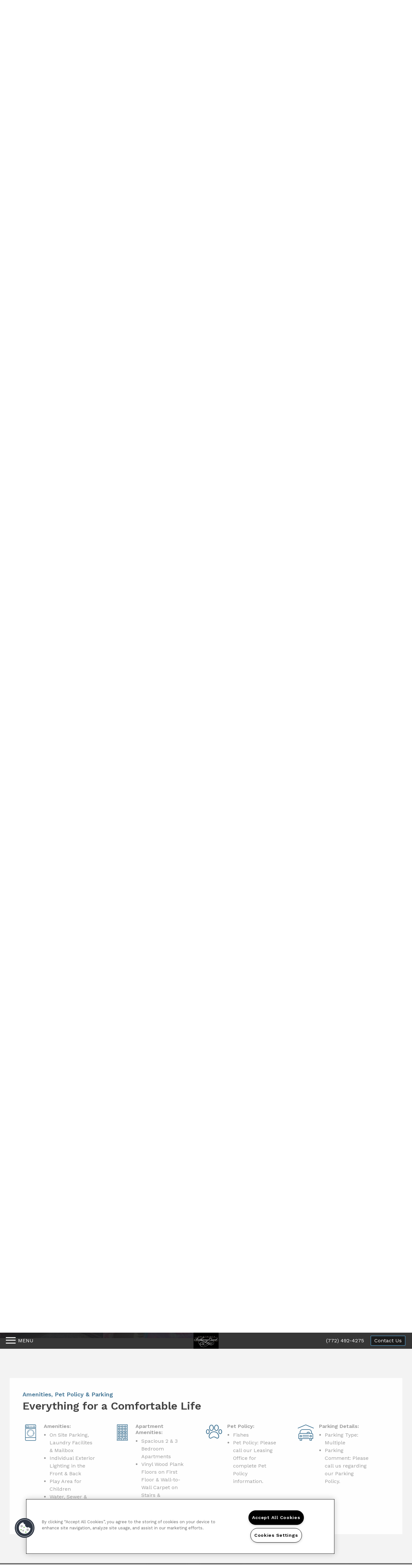

--- FILE ---
content_type: text/html; charset=utf-8
request_url: https://www.liveatbethany.com/
body_size: 54557
content:
<!DOCTYPE html PUBLIC "-//W3C//DTD XHTML 1.0 Strict//EN" "http://www.w3.org/TR/xhtml1/DTD/xhtml1-strict.dtd">
<html lang="en" xmlns="http://www.w3.org/1999/xhtml">
<head id="head"><title>
	Apartments for Rent in Fort Pierce, FL | Bethany Court Apartments - Home
</title><meta name="description" content="Come to a home you deserve located in Fort Pierce, FL. Bethany Court Apartments has everything you need . Call (772) 492-4275 today!" /> 
<meta http-equiv="content-type" content="text/html; charset=UTF-8" /> 
<meta http-equiv="pragma" content="no-cache" /> 
<meta http-equiv="content-style-type" content="text/css" /> 
<meta http-equiv="content-script-type" content="text/javascript" /> 
<meta name="keywords" content="FL Apartments Great Fort Pierce, FL, Apartments for rent in FL, (772) 492-4275 Apartments FL" /> 
<link href="/CMSPages/GetResource.ashx?stylesheetname=RPcssMaster_S0064-Quartz" type="text/css" rel="stylesheet" />
<!-- MasterPageIncludes --><link href="https://ajax.googleapis.com/ajax/libs/jqueryui/1.9.1/themes/ui-lightness/jquery-ui.css" type="text/css" rel="preload" as="style" onload="this.rel='stylesheet'"></link><script src="https://ajax.googleapis.com/ajax/libs/jquery/1.8.2/jquery.min.js" type="text/javascript"></script><script src="https://ajax.googleapis.com/ajax/libs/jqueryui/1.9.0/jquery-ui.min.js" type="text/javascript"></script><script src="https://cs-cdn.realpage.com/CWS/1894546/CMSScripts/Custom/RPWebParts/global.min.js" type="text/javascript"></script><script src="https://cs-cdn.realpage.com/CWS/1894546/Accessibe/Accessibe.js" type="text/javascript"></script><!-- /MasterPageIncludes --><!-- Mobile viewport optimized: j.mp/bplateviewport -->
<meta name="viewport" content="width=device-width,initial-scale=1" />

<meta name="geo.position" content="27.464292;-80.334109" />
<meta name="geo.placename" content="Fort Pierce" />
<meta name="geo.region" content="US-FL" />
<meta name="ICBM" content="27.464292, -80.334109" />

<script src="https://ajax.googleapis.com/ajax/libs/jquery/2.2.4/jquery.min.js" type="text/javascript"></script>
<script src="https://ajax.googleapis.com/ajax/libs/jqueryui/1.12.1/jquery-ui.js" type="text/javascript"></script>
<script src="https://code.jquery.com/jquery-migrate-1.4.1.js" type="text/javascript"></script>

<link href="https://fonts.googleapis.com/css?family=Work+Sans:400,600,700" rel="preload" as="style" onload="this.rel='stylesheet'" type="text/css" />
<link href="https://fonts.googleapis.com/css?family=PT+Serif:700italic" rel="preload" as="style" onload="this.rel='stylesheet'" type="text/css" />
<link href="https://cs-cdn.realpage.com/CWS/1894546/TemplateResources/Global/Icons/font-awesome.min.css" type="text/css" rel="preload" as="style" onload="this.rel='stylesheet'" />
<script src="https://cs-cdn.realpage.com/CWS/1894546/TemplateResources/Standard/Quartz/scripts/quartzCustom.js" defer="defer" type="text/javascript"></script>

<style>
  .menu-open #wrapper-full, .menu-open header {width:calc(100% - 340px);}
  
  /* blog stylz */
  .left-panel{
    float:left;
    min-width:25%;
    width:25%;
  }
  .right-panel{
    float:left;
    width:75%;
    padding-right:30px;
    box-sizing:border-box;
  }
  .page_blog{
    margin:0 auto;
    background-color:#FFF;
    padding:30px 0;
    display:inline-block;
    width:100%;
    text-align:left;
    box-sizing:border-box;
  }
  .left-panel .social-widget{
    width:90%;
  }
  
</style>
<!--[if IE 9]>
<style>
#master-wrapper .animate-me {opacity:1;}
</style>
<![endif]-->




<script type="text/javascript">
  $( document ).ready(function() {
    f_intersectCheck('#headerIntersect');
    f_intersectCheck('#footerIntersect');
    f_intersectCheck('#about');
    f_intersectCheckAddClass('#zfloor-plans');
    f_intersectCheckAddClass('#zneighborhood');
    var headerLink = '';
    if (headerLink != "" && headerLink != null) {
      $('#headerScrollLink').hide();
      $('#headerExtLink').show();
    }
  });
</script>

<script type="text/javascript">
  var seoHome          = {title: "Apartments for Rent in Fort Pierce, FL | Bethany Court Apartments - Home", keywords: "FL Apartments Great Fort Pierce, FL, Apartments for rent in FL, (772) 492-4275 Apartments FL", description: "Come to a home you deserve located in Fort Pierce, FL. Bethany Court Apartments has everything you need . Call (772) 492-4275 today!"};
  var seoFloorPlans    = {title: "Fort Pierce, FL Bethany Court Apartments Floor Plans | Apartments in Fort Pierce, FL - Floor Plans", keywords: "FL Apartment Floor Plans, Floor plans for apartments in Fort Pierce, FL, Bethany Court Apartments Apartment Floor plans FL", description: "See our spacious floor plans at our apartments in Fort Pierce, FL. We have many floor plans available with multiple features."};
  var seoAmenities     = {title: "Apartment Rental Amenities in Fort Pierce, FL | Bethany Court Apartments Amenities", keywords: "FL Apartment Amenities, Amenities for apartments in Fort Pierce, FL, Bethany Court Apartments Apartment amenities FL", description: "Find Apartments for Rent in Fort Pierce, FL. Bethany Court Apartments has many of the amenities you are looking for. Take a look today! (772) 492-4275 "};
  var seoGallery       = {title: "Bethany Court Apartments Photo Gallery | Fort Pierce, FL Apartment Pictures", keywords: "FL Apartment Gallery, Gallery for apartments in Fort Pierce, FL, Bethany Court Apartments Apartment Gallery FL", description: "View all Bethany Court Apartments Apartments here. Quality Photo Gallery of Bethany Court Apartments! Contact us at (772) 492-4275."};
  var seoNeighborhood  = {title: "Fort Pierce, FL Neighborhood | Bethany Court Apartments Fort Pierce, FL Neighborhood", keywords: "FL Apartment Neighborhood, Neighborhood for apartments in Fort Pierce, FL, Bethany Court Apartments  Apartment Neighborhood FL", description: "Located in Fort Pierce, FL. Bethany Court Apartments has all the features you need in the Fort Pierce area. Find out why so many call us home."};
  var seoContactUs     = {title: "Contact Us Bethany Court Apartments | Bethany Court Apartments Fort Pierce, FL - Contact Us", keywords: "FL Apartments, Apartments for rent in FL, Bethany Court Apartments, Contact Bethany Court Apartments ", description: "Contact us today at Bethany Court Apartments and make Fort Pierce your new home today. You will be happy you did! Call us (772) 492-4275"};
  var seoSpecialOffers = {title: "", keywords: "", description: ""};
  var seoPrivacyPolicy = {title: "Apartments for Rent Fort Pierce, FL | Bethany Court Apartments", keywords: "FL Apartments, Apartments for rent in FL, Bethany Court Apartments", description: "Find Apartments for Rent in Fort Pierce, FL, Beautifully finished apartments in Fort Pierce. Visit us today! (772) 492-4275."};
  var seoBlog          = {title: "", keywords: "", description: ""};
  
  var descriptionMeta = document.querySelector('meta[name="description"]');
  var keywordsMeta = document.querySelector('meta[name="keywords"]');
  
  function addHeadMeta(name, content) {
    var meta = document.createElement('meta');
    meta.name = name;
    meta.content = content;
    document.getElementsByTagName('head')[0].appendChild(meta);
  }
  
  if (!descriptionMeta) {
    addHeadMeta("description", "No Description Available");
  }
  
  if (!keywordsMeta) {
    addHeadMeta("keywords", "No Keywords Available");
  }
  
</script><script type="text/javascript">
$(document).ready(function () {
  //Determine whether to show Video Gallery or Image
  checkVideo = 'False';
  if ( checkVideo == 'true' || checkVideo == 'True') {
    $('.aboutImage').hide();
  }
  //Remove inner class from footer on the home page
  $('footer').removeClass('inner-footer');
});
</script>
<style>
  #topPanel .topPanel-PropertyAddress span {max-width:calc(100% - 64px)}
</style> 
<link href="/favicon.ico" type="image/x-icon" rel="shortcut icon" />
<link href="/favicon.ico" type="image/x-icon" rel="icon" />
<link href="/CmsPages/GetResource.ashx?stylesheetname=rpWebpartCss_MediaViewer;rpWebpartCss_CookiesConsent;rpWebpartCss_OfficeHours;rpWebPartCSS_SocialMedia;RpWebpartCss_PopUp;rpWebpartCss_BackgroundGallery;rpWebpartCss_FloorplanSearchBar;rpWebpartCss_RentMineOnlineV2;rpWebpartCss_FloorplanV3;rpWebpartCss_MediaViewer;rpWebpartCss_TimeOut;rpWebpartCss_GallerySquareTiles;rpWebpartCss_MediaViewer;rpWebpartCss_AmenitiesCompact;rpWebpartCss_NeighborhoodFullWidth;rpWebpartCss_ContactUsFloating;rpWebpartCss_TimeOut;rpWebPartCSS_SocialMedia;rpWebpartCss_OfficeHours;rpWebpartCss_AdaHudicons;rpWebpartCss_RealPageLogo;rpWebpartCss_CCPA" type="text/css" rel="stylesheet" />

    <script type="text/javascript">var firstTouchEnabled=true</script>
    

    <style>
        :root {
            --RPcolor1: #ffffff !important;
            --RPcolor2: #444444 !important;
            --RPcolor3: #467897 !important;
            --RPcolor4: #ffffff !important;
            --RPcolor5: #ffffff !important;
            --RPcolor6: #ffffff !important;
            --RPcolor7: #ffffff !important;
            --RPcolor8: #ffffff !important;
            --RPcolor9: #ffffff !important;

            --RPHeaderFont: '', Helvetica, Arial, sans-serif;
            --RPBodyFont: '', Helvetica, Arial, sans-serif;

            --FPCardImageHeight: 200px;
            --FPCardImageHeight-Medium: 200px;
            --FPCardImageHeight-Large: 200px;
            --FPModalImageHeight: 500px;
            --FPModalImageHeightMedium: 500px;
            --FPModalImageHeightLarge: 500px;
            --FPCardCarouselPadding: 15px;
            --FPCardCarouselPadding-Large: 30px;
        }
    </style>

    <script src="https://cdn.jsdelivr.net/npm/css-vars-ponyfill@1" type="text/javascript"></script>
    <script src="/RPWebParts/General/CommonData.js" type="text/javascript"></script>
    <script type="text/javascript">
        cssVars();
    </script>
    
    <script type="text/javascript">
        var sourcesList = JSON.parse('[{"DisplayName":"AffordableHousing.com","PmSourceId":"P000000032"},{"DisplayName":"Apartment List","PmSourceId":"P000000014"},{"DisplayName":"ApartmentFinder.com","PmSourceId":"S000000041"},{"DisplayName":"ApartmentGuide.com","PmSourceId":"S000000003"},{"DisplayName":"Apartments.com","PmSourceId":"S000000005"},{"DisplayName":"Apple Maps","PmSourceId":"P000000029"},{"DisplayName":"Brochure/Flyer","PmSourceId":"S000000020"},{"DisplayName":"Display Retargeting","PmSourceId":"P000000024"},{"DisplayName":"Drive By","PmSourceId":"S000000021"},{"DisplayName":"Facebook","PmSourceId":"P000000009"},{"DisplayName":"ForRent.com","PmSourceId":"S000000008"},{"DisplayName":"Google","PmSourceId":"P000000010"},{"DisplayName":"Instagram.com","PmSourceId":"P000000019"},{"DisplayName":"Knock","PmSourceId":"P000000017"},{"DisplayName":"LeaseHawk","PmSourceId":"P000000004"},{"DisplayName":"Local Housing Authority","PmSourceId":"S000000071"},{"DisplayName":"Local News Campaign","PmSourceId":"S000000016"},{"DisplayName":"Nextdoor.com","PmSourceId":"P000000022"},{"DisplayName":"Other","PmSourceId":"S000000070"},{"DisplayName":"Other Website","PmSourceId":"P000000033"},{"DisplayName":"Paid Search","PmSourceId":"P000000028"},{"DisplayName":"PEP","PmSourceId":"S000000028"},{"DisplayName":"PostEngine (Rooof)","PmSourceId":"P000000015"},{"DisplayName":"Power Pro Leasing","PmSourceId":"P000000005"},{"DisplayName":"Previous Resident","PmSourceId":"S000000029"},{"DisplayName":"Property Website","PmSourceId":"S000000001"},{"DisplayName":"Realtor.com","PmSourceId":"P000000016"},{"DisplayName":"Rentable","PmSourceId":"P000000013"},{"DisplayName":"Rental Housing Deals","PmSourceId":"P000000011"},{"DisplayName":"Resident Referral","PmSourceId":"S000000027"},{"DisplayName":"ResMate","PmSourceId":"P000000018"},{"DisplayName":"SEM Traffic","PmSourceId":"P000000008"},{"DisplayName":"Senior Housing Net","PmSourceId":"P000000031"},{"DisplayName":"Signage","PmSourceId":"S000000023"},{"DisplayName":"Social Retargeting","PmSourceId":"P000000025"},{"DisplayName":"Social Senior Interest","PmSourceId":"P000000026"},{"DisplayName":"TCC","PmSourceId":"P000000027"},{"DisplayName":"TikTok.com","PmSourceId":"P000000020"},{"DisplayName":"Website","PmSourceId":"P000000012"},{"DisplayName":"Yelp","PmSourceId":"P000000030"},{"DisplayName":"Zillow","PmSourceId":"P000000023"},{"DisplayName":"Zumper.com","PmSourceId":"P000000021"}]');
        var propertyKey = '701476557197';
        var propertyId = '1765717';
        var leadList = [
                { hcLeadChannelName: "Apartment Finder", Domain: "ApartmentFinder.com"},
                { hcLeadChannelName: "Apartment Home Living Export", Domain: "ApartmentHomeLiving.com"},
                { hcLeadChannelName: "ApartmentGuide.com", Domain: "ApartmentGuide.com"},
                { hcLeadChannelName: "Apartments.com Network", Domain: "Apartments.com" },
                { hcLeadChannelName: "Rent.com", Domain: "Rent.com" },
                { hcLeadChannelName: "ForRent.com", Domain: "ForRent.com" },
                { hcLeadChannelName: "Move.com", Domain: "Move.com" },
                { hcLeadChannelName: "ApartmentFinder.com", Domain: "ApartmentFinder.com" },
                { hcLeadChannelName: "ApartmentShowcase.com", Domain: "ApartmentShowcase.com" },
                { hcLeadChannelName: "ApartmentList.com", Domain: "ApartmentList.com" },
                { hcLeadChannelName: "Zillow Rental Network", Domain: "zillow.com" },
                { hcLeadChannelName: "LiveLovely.com", Domain: "LiveLovely.com" },
                { hcLeadChannelName: "Google.com", Domain: "Google.com" },
                { hcLeadChannelName: "MyLeasestar", Domain: "myleasestar.com" },
                { hcLeadChannelName: "Greystar", Domain: "greystar.com" }
            ];
        
        //Defined in CommonData
        //matchedSource = f_getSessionStorage('matchedSource');
        //matchedSourceId = f_getSessionStorage('matchedSourceId');
        
        tryMatchingSourceFromReferrerUrl(window.document, sourcesList);
    </script>
    
        <script type="text/javascript">
            var utmConfigInfo = '';

            $(document).ready(function () {
                commonDataOnReady(document, sourcesList);
            });


                function setSEONumber(phoneNumber) {
                    $('.seo-number').each(function() {
                        if ($(this).find('span').length) {
                            $(this).find('span').html(phoneNumber);
                        } else {
                            $(this).html(phoneNumber);
                        }

                        if ($(this).attr('href') && $(this).attr('href').indexOf('tel:') > -1)
                            $(this).attr('href', 'tel: ' + phoneNumber);
                        if ($(this).attr('onclick') && $(this).attr('onclick').indexOf('f_analyticsSendEvent(') > -1) {
                            $(this).attr('onclick', "f_analyticsSendEvent('general', 'click-phone-number', '" + phoneNumber + '\')');
                        }
                    });

                    
            }

        </script>
    
    <script type="text/javascript">
        try {
            let myAccessibe = new RpAcsb()
            myAccessibe.config = {
                positionX: 'right',
                positionY: 'bottom',
                offsetX: 20,
                offsetY: 20,
                hideTrigger: false,
                statementLink: 'https://www.realpage.com/accessibility-statement/'
            }
            myAccessibe.init()
        }
        catch (err) {
            console.log("Accessibe Script not available");
        } 
    </script>

                <!-- OG Image Information -->
                <meta property="og:image" content="https://capi.myleasestar.com/v2/dimg-crop/59171660/1200x1200/59171660.jpg" />
                <!-- END OG Image Information --><script type="text/javascript">var propertyId='1765717';var lsApi='https://c-leasestar-api.realpage.com';var cacheUrl='';</script><script type="text/javascript">var leadObj=[{"PhoneNumber":"(772) 492-4275","LeadChannelName":"Website"}];var googleCallTrackingEnabled = false;</script>
<link rel="canonical" href="https://www.liveatbethany.com/" />
    <!-- ExternalResources_Header -->
    
    <!-- /ExternalResources_Header -->
<link href="https://cs-cdn.realpage.com/CWS/1894546/CMSScripts/Custom/RPWebParts/fancybox3/jquery.fancybox.css" type="text/css" rel="preload" as="style" onload="this.rel='stylesheet'" />
<script type="text/javascript">var mvTourText = ''; var mvColor = '467897'; mvBtnAnimation = 'spin'</script><script type="text/javascript">var mvTours = null</script><script src="https://cs-cdn.realpage.com/CWS/1894546/CMSScripts/Custom/RPWebParts/fancybox3/jquery.fancybox.js" type="text/javascript" defer="defer"></script><script src="https://cs-cdn.realpage.com/CWS/1894546/CMSScripts/Custom/RPWebParts/media-viewer.js" type="text/javascript" defer="defer"></script><link href="https://cs-cdn.realpage.com/CWS/1894546/CMSScripts/Custom/RPWebParts/fancybox3/jquery.fancybox.css" type="text/css" rel="preload" as="style" onload="this.rel='stylesheet'" />
<script src="https://cs-cdn.realpage.com/CWS/1894546/CMSScripts/Custom/RPWebParts/cookies-consent.js" type="text/javascript" defer="defer"></script><link href="https://cs-cdn.realpage.com/CWS/1894546/TemplateResources/Global/Icons/font-awesome.min.css" type="text/css" rel="preload" as="style" onload="this.rel='stylesheet'" />
<script src="https://cs-cdn.realpage.com/CWS/1894546/CMSScripts/Custom/RPWebParts/jquery.mobile.toucheventsonly.min.js" type="text/javascript" defer="defer"></script><link href="https://cs-cdn.realpage.com/CWS/1894546/GlobalResources/datepicker.css" type="text/css" rel="preload" as="style" onload="this.rel='stylesheet'" />
<script src="https://cs-cdn.realpage.com/CWS/1894546/GlobalResources/datepicker.js" type="text/javascript" defer="defer"></script><link href="https://cs-cdn.realpage.com/CWS/1894546/TemplateResources/Global/Icons/font-awesome.min.css" type="text/css" rel="stylesheet" />
<link href="https://cs-cdn.realpage.com/CWS/1894546/App_Themes/Global/RPWebParts/flexslider.css" type="text/css" rel="preload" as="style" onload="this.rel='stylesheet'" />
<link href="https://cs-cdn.realpage.com/CWS/1894546/TemplateResources/Global/Icons/font-awesome.min.css" type="text/css" rel="preload" as="style" onload="this.rel='stylesheet'" />
<link href="https://cs-cdn.realpage.com/CWS/1894546/CMSScripts/Custom/RPWebParts/fancybox3/jquery.fancybox.css" type="text/css" rel="preload" as="style" onload="this.rel='stylesheet'" />
<link href="https://cs-cdn.realpage.com/CWS/1894546/GlobalResources/datepicker.css" type="text/css" rel="preload" as="style" onload="this.rel='stylesheet'" />
<script src="https://cs-cdn.realpage.com/CWS/1894546/CMSScripts/Custom/RPWebParts/floorplan-V3.js" type="text/javascript" defer="defer"></script><script src="https://cs-cdn.realpage.com/CWS/1894546/CMSScripts/Custom/RPWebParts/floorplan-rmv.js" type="text/javascript" defer="defer"></script><script src="https://cs-cdn.realpage.com/CWS/1894546/CMSScripts/Custom/RPWebParts/jquery.flexslider-min.js" type="text/javascript" defer="defer"></script><script src="https://cs-cdn.realpage.com/CWS/1894546/CMSScripts/Custom/RPWebParts/jquery.expander.min.js" type="text/javascript" defer="defer"></script><script src="https://cs-cdn.realpage.com/CWS/1894546/CMSScripts/Custom/RPWebParts/jquery.ui.touch-punch.min.js" type="text/javascript" defer="defer"></script><script type="text/javascript">var bMRedirect = 'False';</script><script type="text/javascript">var EngrainedUrl = '';</script><script type="text/javascript">var onlineLeasingUrls='[{"SiteId":"1765717","Url":"","IsSelectedSite":false,"PartnerPropertyId":"3521430"}]';</script><script type="text/javascript">var fpVideos = {}</script><script type="text/javascript">var fpMedia = {}</script><link href="https://cs-cdn.realpage.com/CWS/1894546/CMSScripts/Custom/RPWebParts/fancybox3/jquery.fancybox.css" type="text/css" rel="preload" as="style" onload="this.rel='stylesheet'" />
<script src="https://cs-cdn.realpage.com/CWS/1894546/CMSScripts/Custom/RPWebParts/masonry/masonry.pkgd.min.js" type="text/javascript" defer="defer"></script><script type="text/javascript">var p_lt_zonePage_pageplaceholder_p_lt_zoneGallery_WebPartLoader3_ctl00_GalleryContainer= {galleryId:'39604',hideColumnSelector:'false',defaultView:'4',openCloseEffect:'elastic',openCloseSpeed:'normal',nextPrefEffect:'fade',nextPrevSpeed:'normal',playSpeed:'3000'};</script><script type="text/javascript">var latitude='27.464292',longitude='-80.334109',name='Bethany Court Apartments',addressLine1='501 Bethany Ct',city='Fort Pierce',addressState='FL',addressPostalCode='34950',phonesNumber='(772) 492-4275',website='',walkScore='22',searchRadius='804.67';</script><link href="https://cs-cdn.realpage.com/CWS/1894546/GlobalResources/datepicker.css" type="text/css" rel="preload" as="style" onload="this.rel='stylesheet'" />
<script type="application/ld+json">{"@context":"http://schema.org","@type":"Apartment","name":"Bethany Court Apartments","image":"https://capi.myleasestar.com/v2/dimg/59171660/400x400/59171660.jpg","url":"https://www.liveatbethany.com","telephone":"(772) 492-4275","address":{"@type":"PostalAddress","streetAddress":"501 Bethany Ct","addressLocality":"Fort Pierce","addressRegion":"FL","postalCode":"34950","addressCountry":"USA"},"geo":{"@type":"GeoCoordinates","latitude":27.464292,"longitude":-80.334109},"openingHoursSpecification":[{"@type":"OpeningHoursSpecification","dayOfWeek":"Monday","opens":"9:00AM","closes":"5:00PM"},{"@type":"OpeningHoursSpecification","dayOfWeek":"Tuesday","opens":"9:00AM","closes":"5:00PM"},{"@type":"OpeningHoursSpecification","dayOfWeek":"Wednesday","opens":"9:00AM","closes":"5:00PM"},{"@type":"OpeningHoursSpecification","dayOfWeek":"Thursday","opens":"9:00AM","closes":"5:00PM"},{"@type":"OpeningHoursSpecification","dayOfWeek":"Friday","opens":"9:00AM","closes":"5:00PM"}]}</script><script type="text/javascript">
(function(i,s,o,g,r,a,m){i['GoogleAnalyticsObject']=r;i[r]=i[r]||function(){(i[r].q=i[r].q||[]).push(arguments)},i[r].l=1*new Date();a=s.createElement(o),m=s.getElementsByTagName(o)[0];a.async=1;a.src=g;m.parentNode.insertBefore(a,m)})(window,document,'script','//www.google-analytics.com/analytics.js','ga');(function(w,d,s,l,i){w[l]=w[l]||[];w[l].push({'gtm.start':new Date().getTime(),event:'gtm.js'});var f=d.getElementsByTagName(s)[0],j=d.createElement(s),dl=l!='dataLayer'?'&l='+l:'';j.async=true;j.src='https://www.googletagmanager.com/gtm.js?id='+i+dl;f.parentNode.insertBefore(j,f);})(window,document,'script','dataLayer','GTM-PGXC6VC');var RpUniqueUserId = f_getAnalyticsUserValueFromCookie('RP_LSWS_USER');let customDimensions = {}; customDimensions.dimension4 = '1765717'; customDimensions.dimension5 = '5892'; customDimensions.dimension9 = RpUniqueUserId; customDimensions.dimension10 = 's0064-quartz'; customDimensions.dimension11 = new Date().getTime(); customDimensions.dimension18 = '0'; customDimensions.dimension19 = '28843'; dataLayer.push({customDimensions});ga('set', { 'dimension4': 1765717, 'dimension5': 5892, 'dimension9': RpUniqueUserId, 'dimension10': 's0064-quartz', 'dimension11': new Date().getTime(), 'dimension18':'0', 'dimension19': 28843 });ga('send', 'pageview');
</script>
<script>(window.BOOMR_mq=window.BOOMR_mq||[]).push(["addVar",{"rua.upush":"false","rua.cpush":"false","rua.upre":"false","rua.cpre":"false","rua.uprl":"false","rua.cprl":"false","rua.cprf":"false","rua.trans":"","rua.cook":"false","rua.ims":"false","rua.ufprl":"false","rua.cfprl":"false","rua.isuxp":"false","rua.texp":"norulematch","rua.ceh":"false","rua.ueh":"false","rua.ieh.st":"0"}]);</script>
                              <script>!function(e){var n="https://s.go-mpulse.net/boomerang/";if("False"=="True")e.BOOMR_config=e.BOOMR_config||{},e.BOOMR_config.PageParams=e.BOOMR_config.PageParams||{},e.BOOMR_config.PageParams.pci=!0,n="https://s2.go-mpulse.net/boomerang/";if(window.BOOMR_API_key="Y2PYZ-3WZ5U-9VEDC-WUEHY-8N7AV",function(){function e(){if(!o){var e=document.createElement("script");e.id="boomr-scr-as",e.src=window.BOOMR.url,e.async=!0,i.parentNode.appendChild(e),o=!0}}function t(e){o=!0;var n,t,a,r,d=document,O=window;if(window.BOOMR.snippetMethod=e?"if":"i",t=function(e,n){var t=d.createElement("script");t.id=n||"boomr-if-as",t.src=window.BOOMR.url,BOOMR_lstart=(new Date).getTime(),e=e||d.body,e.appendChild(t)},!window.addEventListener&&window.attachEvent&&navigator.userAgent.match(/MSIE [67]\./))return window.BOOMR.snippetMethod="s",void t(i.parentNode,"boomr-async");a=document.createElement("IFRAME"),a.src="about:blank",a.title="",a.role="presentation",a.loading="eager",r=(a.frameElement||a).style,r.width=0,r.height=0,r.border=0,r.display="none",i.parentNode.appendChild(a);try{O=a.contentWindow,d=O.document.open()}catch(_){n=document.domain,a.src="javascript:var d=document.open();d.domain='"+n+"';void(0);",O=a.contentWindow,d=O.document.open()}if(n)d._boomrl=function(){this.domain=n,t()},d.write("<bo"+"dy onload='document._boomrl();'>");else if(O._boomrl=function(){t()},O.addEventListener)O.addEventListener("load",O._boomrl,!1);else if(O.attachEvent)O.attachEvent("onload",O._boomrl);d.close()}function a(e){window.BOOMR_onload=e&&e.timeStamp||(new Date).getTime()}if(!window.BOOMR||!window.BOOMR.version&&!window.BOOMR.snippetExecuted){window.BOOMR=window.BOOMR||{},window.BOOMR.snippetStart=(new Date).getTime(),window.BOOMR.snippetExecuted=!0,window.BOOMR.snippetVersion=12,window.BOOMR.url=n+"Y2PYZ-3WZ5U-9VEDC-WUEHY-8N7AV";var i=document.currentScript||document.getElementsByTagName("script")[0],o=!1,r=document.createElement("link");if(r.relList&&"function"==typeof r.relList.supports&&r.relList.supports("preload")&&"as"in r)window.BOOMR.snippetMethod="p",r.href=window.BOOMR.url,r.rel="preload",r.as="script",r.addEventListener("load",e),r.addEventListener("error",function(){t(!0)}),setTimeout(function(){if(!o)t(!0)},3e3),BOOMR_lstart=(new Date).getTime(),i.parentNode.appendChild(r);else t(!1);if(window.addEventListener)window.addEventListener("load",a,!1);else if(window.attachEvent)window.attachEvent("onload",a)}}(),"".length>0)if(e&&"performance"in e&&e.performance&&"function"==typeof e.performance.setResourceTimingBufferSize)e.performance.setResourceTimingBufferSize();!function(){if(BOOMR=e.BOOMR||{},BOOMR.plugins=BOOMR.plugins||{},!BOOMR.plugins.AK){var n=""=="true"?1:0,t="",a="z54cccqx2t44m2lky6fa-f-9b20a4e09-clientnsv4-s.akamaihd.net",i="false"=="true"?2:1,o={"ak.v":"39","ak.cp":"1592120","ak.ai":parseInt("1022256",10),"ak.ol":"0","ak.cr":0,"ak.ipv":4,"ak.proto":"http/1.1","ak.rid":"dac1541","ak.r":42005,"ak.a2":n,"ak.m":"","ak.n":"essl","ak.bpcip":"104.185.213.0","ak.cport":9003,"ak.gh":"23.220.105.202","ak.quicv":"","ak.tlsv":"tls1.2","ak.0rtt":"","ak.0rtt.ed":"","ak.csrc":"-","ak.acc":"bbr","ak.t":"1768605578","ak.ak":"hOBiQwZUYzCg5VSAfCLimQ==502H2EMY0dVUT2n82gm7TyoDs45YNLBykahhRO/MDrpnw4a9kXgtQ+BNTqwy2spKW2ekvA5POWGptBxzw+a22jwCzsw0PpeD6D74/k5DrG3fJNGxkqrkzwRqbcGWKibv6+UDUV+uR8Tl83LtsgnluX4Il3YjgSv7lHME1vFohK7jyzlSlXXHYGkLjVeXr/mqCuTZ5orkvKjzdSPIpA8A95p4PL9l02d9uy+ucHb4yKg8imBh6U+nlKMgWNQqvz/7ce05x6ZqSdbpcsvqTzNGJYW7R001bHASvv9Dl0JO4aONWuxbmJ28iXURod6ySWxZUyVzidhUXc6I/ubqLLm5ADHbK3GS8aMlpB2FrqySDcZmXbv0qCJLSc/jU920t0pgo687Bf4ADYPOjM/Zverk0nB58Z/lAS3Nrp4ndC3oP+A=","ak.pv":"6","ak.dpoabenc":"","ak.tf":i};if(""!==t)o["ak.ruds"]=t;var r={i:!1,av:function(n){var t="http.initiator";if(n&&(!n[t]||"spa_hard"===n[t]))o["ak.feo"]=void 0!==e.aFeoApplied?1:0,BOOMR.addVar(o)},rv:function(){var e=["ak.bpcip","ak.cport","ak.cr","ak.csrc","ak.gh","ak.ipv","ak.m","ak.n","ak.ol","ak.proto","ak.quicv","ak.tlsv","ak.0rtt","ak.0rtt.ed","ak.r","ak.acc","ak.t","ak.tf"];BOOMR.removeVar(e)}};BOOMR.plugins.AK={akVars:o,akDNSPreFetchDomain:a,init:function(){if(!r.i){var e=BOOMR.subscribe;e("before_beacon",r.av,null,null),e("onbeacon",r.rv,null,null),r.i=!0}return this},is_complete:function(){return!0}}}}()}(window);</script></head>
<body class="LTR Chrome ENUS ContentBody">
    

	    
	
    

<script type="text/javascript">
    var displayModal = false;
    if(navigator.userAgent.indexOf('MSIE')!==-1 || navigator.appVersion.indexOf('Trident/') > -1){
        displayModal = true;
    }


    // POLYFILLS
    if (typeof IntersectionObserver == 'undefined') {
            var intersectionObserverScript = document.createElement("script");
            intersectionObserverScript.type = "text/javascript";
            intersectionObserverScript.setAttribute("src", '/CMSScripts/Custom/Polyfill/intersection-observer.js');
            document.documentElement.firstChild.appendChild(intersectionObserverScript);
    }
    if (navigator.userAgent.toLocaleLowerCase().indexOf('chrome') == -1) {
        var preloadCssScript = document.createElement("script");
            preloadCssScript.type = "text/javascript";
            preloadCssScript.setAttribute("src", '/CMSScripts/Custom/Polyfill/cssrelpreload.js');
            document.documentElement.firstChild.appendChild(preloadCssScript);
    }

    // END POLYFILLS
    //For TESTING
    //displayModal = true;
    $(document).ready(function () {
        var cookie = f_getBrowserSessionCookie('showBrowserVersionOnPageLoad');
        //For TESTING
        //var cookie = null;

        if (displayModal && cookie == null) {
            $('.oB-overlay').show();
            $('#oldBrowserModal').show();
            var html = htmlStringBuilder();
            $('#oldBrowserModal').append(html);
            f_setBrowserSessionCookie('showBrowserVersionOnPageLoad', false);
        }
        $('#closeBrowserModalButton').on('click', function() {
            $('.oB-overlay').hide();
            $('#oldBrowserModal').hide();
        });
    });

    function f_setBrowserSessionCookie(cookieName, value) {
        document.cookie = cookieName + "=" + value;
    }

    function f_getBrowserSessionCookie(cookieName) {
        var cookieValue = document.cookie;
        var cookieStart = cookieValue.indexOf(" " + cookieName + "=");
        if (cookieStart == -1) {
            cookieStart = cookieValue.indexOf(cookieName + "=");
        }
        if (cookieStart == -1) {
            cookieValue = null;
        }
        else {
            cookieStart = cookieValue.indexOf("=", cookieStart) + 1;
            var cookieEnd = cookieValue.indexOf(";", cookieStart);
            if (cookieEnd == -1) {
                cookieEnd = cookieValue.length;
            }
            cookieValue = unescape(cookieValue.substring(cookieStart, cookieEnd));
        }
        return cookieValue;
    }

    function htmlStringBuilder() {
        var buildHtml = '<div class="oB-dialog">'+
				'<div class="oB-content">'+
					'<div class="oB-header">'+
						'<h4>For the best website experience, please update your browser</h4>'+
					'</div>'+
					'<div class="oB-body">'+
						'<p>Just click on the icons to get to the download page</p>'+
						'<div class="browserSelect">'+					
							'<div class="browserIconContainer" id="firefoxTab">'+
								'<div class="browserColumn">'+
									'<a class="browserLink" href="https://www.mozilla.org/en-US/firefox/new/?v=1" target="_blank" aria-label="Firefox Download" tabindex="0">'+
										'<div class="browserImage"><img src="https://cs-cdn.realpage.com/CWS/1894546/GlobalResources/BrowserIcons/firefoxLogo.png" aria-hidden="true" alt="Firefox" /></div>'+
										'<div class="browserName">Firefox</div>'+
									'</a>'+
								'</div>'+
							'</div>'+
							'<div class="browserIconContainer" id="chromeTab">'+
								'<div class="browserColumn">'+
									'<a class="browserLink" href="https://www.google.com/chrome/browser/desktop/" target="_blank" aria-label="Chrome Download" tabindex="0">'+
										'<div class="browserImage"><img src="https://cs-cdn.realpage.com/CWS/1894546/GlobalResources/BrowserIcons/chromeLogo.png" aria-hidden="true" alt="Chrome" /></div>'+
										'<div class="browserName">Chrome</div>'+
									'</a>'+
								'</div>'+
							'</div>'+
							'<div class="browserIconContainer" id="safariTab">'+
								'<div class="browserColumn">'+
									'<a class="browserLink" href="https://support.apple.com/downloads/safari" target="_blank" aria-label="Safari Download" tabindex="0">'+
										'<div class="browserImage"><img src="https://cs-cdn.realpage.com/CWS/1894546/GlobalResources/BrowserIcons/safariLogo.png" aria-hidden="true" alt="Safari"/></div>'+
										'<div class="browserName">Safari</div>'+
									'</a>'+
								'</div>'+
							'</div>'+
                           ' <div class="browserIconContainer" id="edgeTab">'+
								'<div class="browserColumn">'+
									'<a class="browserLink" href="https://www.microsoft.com/en-us/windows/microsoft-edge#0QiY0Omq3i5Z0krF.97" target="_blank" aria-label="Edge Download" tabindex="0">'+
										'<div class="browserImage"><img src="https://cs-cdn.realpage.com/CWS/1894546/GlobalResources/BrowserIcons/edgeLogo.png" aria-hidden="true" alt="Edge"/></div>'+
										'<div class="browserName">Edge</div>'+
									'</a>'+
								'</div>'+
							'</div>'+			
						'</div>'+
					'</div>'+
					'<button id="closeBrowserModalButton" type="button" aria-label="close" tabindex="0">Close Window</button>'+
					'<div class="oB-footer">'+
						'</p>By closing this window you acknowledge that your experience on this website may be degraded</p>'+
					'</div>'+
				'</div>';
        console.log(buildHtml);
        return buildHtml;
    }
</script>
        <style>
        #oldBrowserModal {
            font-family: 'Arial', sans-serif;
        }
        #oldBrowserModal .oB-header h4, #oldBrowserModal .oB-body p {
            color: #666;
            font-weight: bold;
        }
        #oldBrowserModal .oB-header h4 {font-size: 20px;}
        #oldBrowserModal .oB-body p {
            font-size: 16px;
            padding: 0 15px 15px;
        }
        #oldBrowserModal .browserIconContainer {
            width: 90px;
            display: inline-block;
            text-align: center;
            margin-bottom: 15px;
        }
        #oldBrowserModal .browserSelect {font-size: 14px;}
        #oldBrowserModal #explorerTab {width: 140px;}
        #oldBrowserModal .browserImage img {
            height: 60px;
            width: 60px;
            margin-bottom:10px;
            border: none !important;
        }
        #oldBrowserModal a.browserLink {
            color: #666;
            text-decoration: none;
        }
        #oldBrowserModal #closeBrowserModalButton {
            background: #42a5f5;
            color: #fff;
            border: none;
            padding: 15px 45px;
            border-radius: 500px;
            font-size: 16px;
            cursor: pointer;
        }
        #oldBrowserModal .oB-content {text-align:center;}
        #oldBrowserModal :focus {
            outline: -webkit-focus-ring-color auto 0px;
        }
        #oldBrowserModal .oB-content {border-radius: 0;}
        .oB-overlay {
            position: fixed;
            z-index: 2000;
            height: 100%;
            width: 100%;
            top: 0;
            left: 0;
            background: rgba(0,0,0,0.5);
        }
        #oldBrowserModal .oB-header {
            border-bottom: 1px solid rgba(0,0,0,.1);
            padding: 15px;
        }
        #oldBrowserModal .oB-body {
             padding: 15px;
        }
        #oldBrowserModal .oB-footer {
            font-size: 12px;
            padding: 15px;
            text-align: center;
            border: none;
            color: #666;
        }
        @media (min-width: 768px) {
            #oldBrowserModal .oB-dialog {width: 690px;}
            #oldBrowserModal {
                position: absolute;
                z-index: 2001;
                top: 10%;
                left: 50%;
                background: #fff;
                transform: translate(-50%, 0);
                -ms-transform: translate(-50%, 0);
            }
        }
        @media (max-width: 767px) {
            #oldBrowserModal {
                position: relative;
                z-index: 2001;
                margin: 5% auto 5%;
                background: #fff;
                width: 95%;
            }
        }                             
</style>

<div class="oB-overlay" style="display: none;"></div> <div id="oldBrowserModal" style="display: none;"></div>
    <form method="post" action="/" id="form">
<div class="aspNetHidden">
<input type="hidden" name="__EVENTTARGET" id="__EVENTTARGET" value="" />
<input type="hidden" name="__EVENTARGUMENT" id="__EVENTARGUMENT" value="" />
<input type="hidden" name="__VIEWSTATE" id="__VIEWSTATE" value="GvyZxYYqbi3ddAgoQni0cZ1LfHBlRAKilblwIa/8D79xjTz8oYTvPjKndjfNjI3hs64NfPussrEoFbqBLVW6vdh/AQ+FYUMRPtk/[base64]/BQeWePDZHl/[base64]/RKAaduX91Q9LzpsGKWnXxS7/LLoM6WGr2iabjfSgr5b/SFQDiLDB4g1bMlih3vcvhrX37utdaNCLdV7xlGe6lW3ZXIlHjrZNqh8CdnZyZPZXWLL3q+5kABZOOM6Dt4qxsLdp7xN3MT7+I8z0+6f9Z3kTfWNFQVp+j6e4oY1FBFU/llIgZJEIMb4l6H4ch5X0lmdIAIIjJ1mqz/gmgq5kntV3+Z5B2Kkg32U6GUzYmkkJ0RLbRLmvWdOxSYDg96jCd9wlLcVPwTjG8xLyS8xKrn2K4PmcC1tAhqclMEDJs8zyCyyPL7qrLb9HLEUgwCHReothqmRYJgv/kQiRNdHnKIOOTdmhiOW12mrAFlckpRsmZgso2R/ek3FDHAokxRDk2qbvmIuq0J+SGzPDwwk6AO8h7a2VeDUlzesJVoQsB6FkS20xLihLLsoULBv7BK0pjevP5YJfg0u5S1vCDQK2WjgntES+rrv1I2EkQ==" />
</div>

<script type="text/javascript">
//<![CDATA[
var theForm = document.forms['form'];
if (!theForm) {
    theForm = document.form;
}
function __doPostBack(eventTarget, eventArgument) {
    if (!theForm.onsubmit || (theForm.onsubmit() != false)) {
        theForm.__EVENTTARGET.value = eventTarget;
        theForm.__EVENTARGUMENT.value = eventArgument;
        theForm.submit();
    }
}
//]]>
</script>


<script src="/WebResource.axd?d=pynGkmcFUV13He1Qd6_TZLJliYB8TA_FIF9xlHcKd7ag0Vv3EWtMdA4IBxcPvyX2M5F_ORIargEI2RFqew7B_g2&amp;t=638901591720898773" type="text/javascript"></script>

<input type="hidden" name="lng" id="lng" value="en-US" />
<script type="text/javascript">
	//<![CDATA[

function PM_Postback(param) { if (window.top.HideScreenLockWarningAndSync) { window.top.HideScreenLockWarningAndSync(1080); } if(window.CMSContentManager) { CMSContentManager.allowSubmit = true; }; __doPostBack('m$am',param); }
function PM_Callback(param, callback, ctx) { if (window.top.HideScreenLockWarningAndSync) { window.top.HideScreenLockWarningAndSync(1080); }if (window.CMSContentManager) { CMSContentManager.storeContentChangedStatus(); };WebForm_DoCallback('m$am',param,callback,ctx,null,true); }
//]]>
</script>
<script src="/ScriptResource.axd?d=NJmAwtEo3Ipnlaxl6CMhvgm388C7z57L5COL7njlfxHabVp02JjeGBqhojV0DvhOls37naEdTKvtve-DZGAUfkLhXnkKZ0JM5n8W_iT84YozJbVtHk6XR7HfTxh00jaQbIJ5RlBvWf7fnz-N3zpSVKNk_Hm4b82dGd4p6rDl7rs1&amp;t=32e5dfca" type="text/javascript"></script>
<script src="/ScriptResource.axd?d=dwY9oWetJoJoVpgL6Zq8OBLhaBrqwBdVAb8vaEtP5p0RwE8U2clwoyTHecbvHf4xQfmyrJ2iJaF8M22aUIdHdYyU7qY-2hjISrIPPxmhFqA408i6Y0GxT1-SnCjYV3lgC3TXr_eJ0QD4CYVGcu8j6ZFo_C_b-R4EfAA4qAquMMk1&amp;t=32e5dfca" type="text/javascript"></script>
<script type="text/javascript">
	//<![CDATA[

var CMS = CMS || {};
CMS.Application = {
  "language": "en",
  "imagesUrl": "/CMSPages/GetResource.ashx?image=%5bImages.zip%5d%2f",
  "isDebuggingEnabled": false,
  "applicationUrl": "/",
  "isDialog": false,
  "isRTL": "false"
};

//]]>
</script>
<div class="aspNetHidden">

	<input type="hidden" name="__VIEWSTATEGENERATOR" id="__VIEWSTATEGENERATOR" value="A5343185" />
	<input type="hidden" name="__SCROLLPOSITIONX" id="__SCROLLPOSITIONX" value="0" />
	<input type="hidden" name="__SCROLLPOSITIONY" id="__SCROLLPOSITIONY" value="0" />
</div>
        <script type="text/javascript">
//<![CDATA[
Sys.WebForms.PageRequestManager._initialize('manScript', 'form', ['tctxM',''], [], [], 90, '');
//]]>
</script>

        <div id="ctxM">

</div>
        

  
  





<!-- MediaViewer Added -->
<div id="master-wrapper">
  <div id="menu"><div class="menu-close menuIcon">
	&times;</div>



<div class="menu-residents"><a href="https://bethanycourtapartments1016.activebuilding.com/">Log In</a></div>

	<ul id="menuElem">
		<li class="headerGallery highlighted">
			<a href="/">Home</a>
		</li>
		<li class="floor-plans">
			<a href="/?aliaspath=%2fHome#floor-plans">Floor Plans</a>
		</li>
		<li class="gallery">
			<a href="/?aliaspath=%2fHome#gallery">Gallery</a>
		</li>
		<li class="amenities">
			<a href="/?aliaspath=%2fHome#amenities">Amenities</a>
		</li>
		<li class="neighborhood">
			<a href="/?aliaspath=%2fHome#neighborhood">Neighborhood</a>
		</li>
		<li class="contact">
			<a href="/?aliaspath=%2fHome#contact">Contact Us</a>
		</li>

	</ul>


<div class="menuIcons">
<div class="menu-officeHours">
<script type="text/javascript">
    $(document).ready(function () {
        var useTooltipLayout = 'tooltip'.toLowerCase();
        var hideOfficeHoursInLabel = 'True'.toLowerCase() == 'true';

    if (useTooltipLayout == 'full-list') {
            $('.p_lt_zoneMenu_rpWebpart_OfficeHours_pnlOfficeHours-office-hours-container-u').addClass('full-list');
            $('.p_lt_zoneMenu_rpWebpart_OfficeHours_pnlOfficeHours-office-hours-modal-container-u').show();

        } else if (useTooltipLayout == 'no-tooltip') {
            $('.p_lt_zoneMenu_rpWebpart_OfficeHours_pnlOfficeHours-office-hours-container-u').addClass('no-tooltip');
            $('.p_lt_zoneMenu_rpWebpart_OfficeHours_pnlOfficeHours-oh-link-c-u').click(function () {
                $('.p_lt_zoneMenu_rpWebpart_OfficeHours_pnlOfficeHours-office-hours-modal-container-u').slideToggle();
            });
            $('.p_lt_zoneMenu_rpWebpart_OfficeHours_pnlOfficeHours-office-hours-list-u li').click(function () {
                $('.p_lt_zoneMenu_rpWebpart_OfficeHours_pnlOfficeHours-office-hours-modal-container-u').hide("slow");
            });
            $('.p_lt_zoneMenu_rpWebpart_OfficeHours_pnlOfficeHours-oh-u').html('');

        } else if (screen.width > 500) {
            $('.p_lt_zoneMenu_rpWebpart_OfficeHours_pnlOfficeHours-oh-link-c-u').hover(function() {
                $('.p_lt_zoneMenu_rpWebpart_OfficeHours_pnlOfficeHours-office-hours-modal-container-u').show();
                var topLocation = parseInt(document.getElementById("p_lt_zoneMenu_rpWebpart_OfficeHours_pnlOfficeHours-oh-link-u").getBoundingClientRect().top) - parseInt($('.p_lt_zoneMenu_rpWebpart_OfficeHours_pnlOfficeHours-office-hours-modal-container-u').outerHeight()) - 10;
                var leftLocation;
                var screenWidth = window.innerWidth || document.documentElement.clientWidth || document.body.clientWidth || 0;

                if ($('.p_lt_zoneMenu_rpWebpart_OfficeHours_pnlOfficeHours-oh-link-c-u').offset().left > (screenWidth / 2)) {
                    leftLocation = parseInt($('#p_lt_zoneMenu_rpWebpart_OfficeHours_pnlOfficeHours-oh-link-u').offset().left) - 50;
                    $('.p_lt_zoneMenu_rpWebpart_OfficeHours_pnlOfficeHours-office-hours-modal-container-u').addClass('right');
                } else
                    leftLocation = parseInt($('.p_lt_zoneMenu_rpWebpart_OfficeHours_pnlOfficeHours-oh-link-c-u').offset().left);

                $('.p_lt_zoneMenu_rpWebpart_OfficeHours_pnlOfficeHours-office-hours-modal-container-u').css({ top: topLocation + 'px', left: leftLocation + 'px' });
            });
            $('.p_lt_zoneMenu_rpWebpart_OfficeHours_pnlOfficeHours-oh-link-c-u').mouseout(function() {
                $('.p_lt_zoneMenu_rpWebpart_OfficeHours_pnlOfficeHours-office-hours-modal-container-u').hide();
            });
        } else {
            $('.p_lt_zoneMenu_rpWebpart_OfficeHours_pnlOfficeHours-oh-link-c-u').click(function (e) {
                $('.p_lt_zoneMenu_rpWebpart_OfficeHours_pnlOfficeHours-office-hours-modal-container-u').show();
                var topLocation = parseInt(document.getElementById("p_lt_zoneMenu_rpWebpart_OfficeHours_pnlOfficeHours-oh-link-u").getBoundingClientRect().top) - parseInt($('.p_lt_zoneMenu_rpWebpart_OfficeHours_pnlOfficeHours-office-hours-modal-container-u').outerHeight()) - 10;
                var leftLocation;
                var screenWidth = window.innerWidth || document.documentElement.clientWidth || document.body.clientWidth || 0;

                if ($('.p_lt_zoneMenu_rpWebpart_OfficeHours_pnlOfficeHours-oh-link-c-u').offset().left > (screenWidth / 2)) {
                    leftLocation = parseInt($('#p_lt_zoneMenu_rpWebpart_OfficeHours_pnlOfficeHours-oh-link-u').offset().left) - 50;
                    $('.p_lt_zoneMenu_rpWebpart_OfficeHours_pnlOfficeHours-office-hours-modal-container-u').addClass('right');
                } else
                    leftLocation = parseInt($('.p_lt_zoneMenu_rpWebpart_OfficeHours_pnlOfficeHours-oh-link-c-u').offset().left);

                $('.p_lt_zoneMenu_rpWebpart_OfficeHours_pnlOfficeHours-office-hours-modal-container-u').css({ top: topLocation + 'px', left: leftLocation + 'px' });
                $('.oh-overlay').show();
            });

            $('.oh-overlay').click(function() {
                $('.p_lt_zoneMenu_rpWebpart_OfficeHours_pnlOfficeHours-office-hours-modal-container-u').hide();
                $('.oh-overlay').hide();
                return false;
            });

            $('.oh-button-close').click(function () {
                $('.p_lt_zoneMenu_rpWebpart_OfficeHours_pnlOfficeHours-office-hours-modal-container-u').hide();
                $('.oh-overlay').hide();
                return false;
            });
        }

        var date = new Date();
        var today = date.getDay();
        var todayShort = '';

        switch(today) {
        case 0:
                todayShort = 'Sun';
            break;
        case 1:
                todayShort = 'Mon';
            break;
        case 2:
                todayShort = 'Tue';
            break;
        case 3:
                todayShort = 'Wed';
            break;
        case 4:
                todayShort = 'Thu';
            break;
        case 5:
                todayShort = 'Fri';
            break;
        case 6:
                todayShort = 'Sat';
            break;
        }

        var firstDay = '';
        var lastDay = '';
        var firstDayValue = 0;
        var lastDayValue = 0;
        var todaysHours = '';
        $('.p_lt_zoneMenu_rpWebpart_OfficeHours_pnlOfficeHours-office-hours-list-u li').each(function (i, v) {
            if ($(v).html().toLowerCase().indexOf(todayShort.toLowerCase()) > -1) {
                $(v).css('font-weight', 'bold');
                todaysHours = $(v).html().substring($(v).html().indexOf(': ') + 2);
            }
            else if ($(v).html().toLowerCase().indexOf('-' > -1)) {
                firstDay = $(v).html().substring(0, 3);
                lastDay = $(v).html().substring($(v).html().indexOf('- ') + 2, $(v).html().indexOf('- ') + 5);

                firstDayValue = getDayValue(firstDay.toLowerCase());
                lastDayValue = getDayValue(lastDay.toLowerCase());

                if (today >= firstDayValue && today <= lastDayValue) {
                     $(v).css('font-weight', 'bold');
                    todaysHours = $(v).html().substring($(v).html().indexOf(': ') + 2);
                }

            }
        });
        if (hideOfficeHoursInLabel)
            $('.p_lt_zoneMenu_rpWebpart_OfficeHours_pnlOfficeHours-oh-link-c-u').html("Office Hours");
        else
            $('.p_lt_zoneMenu_rpWebpart_OfficeHours_pnlOfficeHours-oh-link-c-u').html("Today's Hours: " + todaysHours);
        
        function getDayValue(day){
            var value = 0;

            switch (day) {
                case "sun":
                        value = 0;
                    break;
                case "mon":
                        value = 1;
                    break;
                case "tue":
                        value = 2;
                    break;
                case "wed":
                        value = 3;
                    break;
                case "thu":
                        value = 4;
                    break;
                case "fri":
                        value = 5;
                    break;
                case "sat":
                        value = 6;
                    break;
            }

            return value;
        }
    });
</script>

<div class="oh-overlay" style=""></div>
<div class="p_lt_zoneMenu_rpWebpart_OfficeHours_pnlOfficeHours-office-hours-container-u office-hours-container">
    <a id="p_lt_zoneMenu_rpWebpart_OfficeHours_pnlOfficeHours-oh-link-u" class="p_lt_zoneMenu_rpWebpart_OfficeHours_pnlOfficeHours-oh-link-c-u oh-link-c"></a>
    <div class="p_lt_zoneMenu_rpWebpart_OfficeHours_pnlOfficeHours-office-hours-modal-container-u office-hours-modal-container" style="display:none;">
        <div class="oh-header">
            <div class="p_lt_zoneMenu_rpWebpart_OfficeHours_pnlOfficeHours-oh-u oh">Office Hours:</div>
            <div class="oh-button-close">&times;</div>
        </div>
        <div id="p_lt_zoneMenu_rpWebpart_OfficeHours_pnlOfficeHours" class="p_lt_zoneMenu_rpWebpart_OfficeHours_pnlOfficeHours-office-hours-list-container-u">
	<ul class="p_lt_zoneMenu_rpWebpart_OfficeHours_pnlOfficeHours-office-hours-list-u office-hours-list"><li>Monday: 9:00AM to 5:00PM</li><li>Tuesday: 9:00AM to 5:00PM</li><li>Wednesday: 9:00AM to 5:00PM</li><li>Thursday: 9:00AM to 5:00PM</li><li>Friday: 9:00AM to 5:00PM</li><li>Saturday: Closed</li><li>Sunday: Closed</li></ul>
</div>
    </div>
</div></div><div class="neighborhood" id="menu-directions">
	<a class="scroll-link" href="">Get Directions</a></div>




<div class="menu-residentAccess"><a href="https://bethanycourtapartments1016.activebuilding.com/">Resident Access</a></div><div id="p_lt_zoneMenu_rpWebpartSocialMedia1_pnlSocialNetworks" class="social_media">
	<a href="https://www.facebook.com/TheMichaelsOrg" class="facebook" title="" target="_blank" onclick="f_analyticsSendEvent('social', 'click-facebook-icon', 'https://www.facebook.com/TheMichaelsOrg')" role="button" aria-label="facebook">
                    <em class="sicon-facebook" aria-hidden="true"></em></a>
</div>



</div></div>
  <div id="wrapper-full" class="menu-closed">
    <header class="tall">
      <div id="headerIntersect" class="headerWrapper">
        <div class="headerLeft"><div class="menuIcon">
	Menu</div>




</div>
        <div class="headerLogo">



<div id="" class="home"><img id="p_lt_zoneHeaderLogo_EditableImage_ucEditableImage_imgImage" class="scroll-link" data-src="https://capi.myleasestar.com/v2/dimg-crop/59171660/0x150/59171660.jpg" alt="" />

</div></div>
        <div class="headerRight">
<a class="seo-number" href="tel:(772) 492-4275" onclick="f_analyticsSendEvent('general', 'click-phone-number', '(772) 492-4275')">(772) 492-4275</a><a class="headerLogin" href="https://bethanycourtapartments1016.activebuilding.com/">Residents</a><span class="contact" id="headerScrollLink"><a class="scroll-link" id="headerCallOut">Contact Us</a></span>



<span style="display:none" id="headerExtLink"><a id="headerCallOut">Contact Us



</a></span></div>
      </div>
    </header>
    
    <div id="inner-page-wrapper">
      
<script type="text/javascript">

    $(document).ready(function () {
        var disableOnMobile = 'False';
        var isSmallScreenDevice = $(window).width() <= 500;

        var cookie = f_getSessionCookie('showOnPageLoad');
        var endDate = '';
        var convertedEndDate = new Date(endDate + " 23:59:59");
        var today = new Date();

        var page = '~/';
        //should only popup for the home page
        if (page == "~/" && (!endDate || convertedEndDate > today)) {
            if (!cookie || 'False'.toLowerCase() == 'true') {
                if (('False'.toLowerCase() == 'true' || 'False'.toLowerCase() == 'true') && ((disableOnMobile.toLowerCase() == 'false' || !isSmallScreenDevice))) {
                    f_showDialog(true);
                }
                f_setSessionCookie('showOnPageLoad', false);
            }
        }

        $(document).keydown(function(event) { 
          if (event.keyCode == 27) { 
              f_hideDialog();
          }
        });
    });

    function f_setSessionCookie(cookieName, value) {
        document.cookie = cookieName + "=" + value;
    }

    function f_getSessionCookie(cookieName) {
        var cookieValue = document.cookie;
        var cookieStart = cookieValue.indexOf(" " + cookieName + "=");
        if (cookieStart == -1) {
            cookieStart = cookieValue.indexOf(cookieName + "=");
        }
        if (cookieStart == -1) {
            cookieValue = null;
        }
        else {
            cookieStart = cookieValue.indexOf("=", cookieStart) + 1;
            var cookieEnd = cookieValue.indexOf(";", cookieStart);
            if (cookieEnd == -1) {
                cookieEnd = cookieValue.length;
            }
            cookieValue = unescape(cookieValue.substring(cookieStart, cookieEnd));
        }
        return cookieValue;
    }

    function f_showDialog(modal) {
        if ($('#popUpWindowDialog').length > 0) {
            $("#popup-overlay").show();
            $(".popUpWindowLightBox").fadeIn(300);
            if (modal) {
                $("#popup-overlay").unbind("click");
            } else {
                $("#popup-overlay").click(function () {
                    f_hideDialog();
                });
            }
        }
    }

    function f_hideDialog() {
        $("#popup-overlay").hide();
        $(".popUpWindowLightBox").fadeOut(300);
    }

</script>

<div id="popup-overlay" class="popup-overlay"></div>
<div id="p_lt_zonePage_rpWebpart_PopUp_PopUpWindow" class="popUpWindowLightBox">
	<div id="popUpWindowDialog" class="popUpWindowDialog"><div id="popUpWindowHeader" class="popUpWindowHeader"></div><div id="divCloseButton" class="divCloseButton"><button id="popBtnClose" onclick="f_hideDialog()" aria-label="Close Window" tab-index="0" type="button">Close</button></div><div id="popUpWindowText" class="popUpWindowText"></div></div>
</div>





<div class="home-wrapper">
  <span id="home"></span>
  <section id="zheadergallery" class="page_headergallery set-hash">
    <div id="p_lt_zonePage_pageplaceholder_p_lt_zoneHeaderGallery_WebPartLoader_pnlContainer">
	

<script type="text/javascript">
    $(function () {

        var target;
        var animType = 'slide';
        var slideshowSpeed = 7000;
        var overlayOpacity = 0;
        var timingRun = setInterval(function () { f_rightClick(animType); }, slideshowSpeed);
        var bgImageHeight;
        var numBgImages;
        var rpbgId = '#p_lt_zonePage_pageplaceholder_p_lt_zoneHeaderGallery_WebPartLoader_ctl00_background_gallery';
        var backgroundGalleryLazyLoad = 'False';
        var backgroundGalleryImageSize = '1920x1080';
        var backgroundGalleryObserver;

        $(document).ready(function () {

        $(window).on( "menuStateChangeEvent", function( event, params ) {
            f_bgResize();
        });
            if (backgroundGalleryLazyLoad.toLowerCase() == 'true' && navigator.userAgent.toLocaleLowerCase().indexOf('safari') == -1) {
            try {
                backgroundGalleryObserver = new IntersectionObserver(bgIntersectCallback, intersectOptions);
                backgroundGalleryObserver.observe(document.querySelector(rpbgId));
                if ($('#head').length > 0) {
                    backgroundGalleryObserver.observe(document.querySelector('#head'));
                }
            } catch (err) {
                console.warn(err);
            }
        } else {
            f_convertBgImages();
        }
        });

        var bgIntersectCallback = function (entries, observer) {
        if (entries && entries[0].isIntersecting) {
            f_convertBgImages();
            backgroundGalleryObserver.unobserve(document.querySelector(rpbgId));
        }
    }

        function f_convertBgImages() {
            $('.bg-images li').each(function (i, v) {
                var url = $(v).find('meta[itemprop="contentUrl"]').attr('content');
                var newImageWidth = $(window).width() * window.devicePixelRatio;
                newImageWidth = Math.round(newImageWidth) + 'x0';
                url = url.replace('dimg', 'dimg-crop').replace(backgroundGalleryImageSize, newImageWidth);

                $(v).css("background-image", 'url("' + url + '")');
            });
            if ('True'.toLowerCase() == 'true' && screen.width < 500)
                $(rpbgId + ' .dbg').remove();
            else
                $(rpbgId + ' .mbg').remove();

            if ('False'.toLowerCase() == 'true' || $(rpbgId + ' .background-gallery .bg-images li').length < 2 || animType == 'none')
                $(rpbgId + ' .bg-bullets').hide();

            if ($(rpbgId + ' .background-gallery .bg-images li').length < 2 || animType == 'none') {
                $(rpbgId + ' .bg-arrow-left').hide();
                $(rpbgId + ' .bg-arrow-right').hide();
            }

            $(rpbgId + ' .background-gallery .li-image').addClass('overlay-opacity-' + overlayOpacity);

            if (animType == 'none') {
                $(rpbgId + ' .bg-images li').hide();
                $(rpbgId + ' .bg-images li').first().show();
            }

            if (animType == 'slide' && $(rpbgId + ' .background-gallery .bg-images li').length > 1) {
                var firstImage = $(rpbgId + ' .bg-images li').first();
                var lastImage = $(rpbgId + ' .background-gallery .bg-images li').last();
                firstImage.clone().appendTo(rpbgId + ' .bg-images');
                lastImage.clone().prependTo(rpbgId + ' .bg-images');
            } else
                $(rpbgId + ' .bg-images li').first().css('opacity', 1);

            bgImageHeight = $(rpbgId + '.background-gallery-container').parent().parent().height();
            $(rpbgId + ' .background-gallery .bg-images').height(bgImageHeight);
            window.addEventListener('resize', function () {
                f_bgResize();
            });
            $(window).resize(function () {
                f_bgResize();
            });
            numBgImages = $(rpbgId + ' .bg-images li').length;

            f_bgResize();

            if (animType != 'none' && $(rpbgId + ' .background-gallery .bg-images li').length > 1) {
                $(rpbgId + ' .background-gallery .bg-images').css('left', '-' + $(rpbgId + '.background-gallery-container').width() + 'px');
            }

            $(rpbgId + ' .bg-bullets li').first().addClass('bg-selected');

            $(rpbgId + ' .bg-bullets li').click(function () {
                if (!$(this).hasClass('bg-selected')) {
                    target = $(this).index();
                    f_sliderResponse(target, animType);
                    resetTiming(animType);
                }
            });
            $(rpbgId + ' .bg-arrow-right').click(function () {
                f_rightClick(animType);
            });
            $(rpbgId + ' .bg-arrow-left').click(function () {
                f_leftClick(animType);
            });

            $(rpbgId + ' .bg-images li').on('swipeleft', function () {
                f_rightClick('slide');
            }).on('swiperight', function () {
                f_leftClick('slide');
            });
        }

        function f_sliderResponse(target, animType) {
            $(rpbgId + ' .bg-images').stop(true, true);
            var imageWidth = $(rpbgId + '.background-gallery-container').width();
            if (animType != 'fade')
                $(rpbgId + ' .bg-images').animate({ 'left': '-' + (imageWidth * (target + 1)) + 'px' }, function () { });
            else {
                $($(rpbgId + ' .bg-images li')[target]).animate({ opacity: 1 }, function () { });
                $(rpbgId + ' .bg-images li').each(function (i, v) {
                    if (i != target)
                        $(v).animate({ opacity: 0 });
                });
            }
            $(rpbgId + ' .bg-bullets li').removeClass('bg-selected').eq(target).addClass('bg-selected');
        }
        function f_rightClick(animType) {
            if (animType != 'none' && $(rpbgId + ' .background-gallery .bg-images li').length > 1) {
                $(rpbgId + ' .bg-images').stop(true, true);
                var imageWidth = $(rpbgId + '.background-gallery-container').width();
                var newPosition;

                if (animType == 'slide') {
                    if ($(rpbgId + ' .bg-images').position().left % 1 != 0)
                        f_bgResize();
                    newPosition = Math.round($(rpbgId + ' .bg-images').position().left) - imageWidth;
                    target = $(rpbgId + ' .bg-bullets li.bg-selected').index();
                    target === $(rpbgId + ' .background-gallery .bg-images li').length - 2 ? target = 0 : target = target + 1;
                    $(rpbgId + ' .bg-images').animate({ 'left': newPosition + 'px' }, function () {
                        if (Math.abs(newPosition) == ($(rpbgId + ' .background-gallery .bg-images li').length - 1) * imageWidth) {
                            $(rpbgId + ' .bg-images').css({ 'left': '-' + imageWidth + 'px' });
                            target = 0;
                            $(rpbgId + ' .bg-bullets li').removeClass('bg-selected').eq(target).addClass('bg-selected');
                        }
                    });
                } else if (animType == 'fade') {
                    target = $(rpbgId + ' .bg-bullets li.bg-selected').index();
                    target === $(rpbgId + ' .background-gallery .bg-images li').length - 1 ? target = 0 : target = target + 1;

                    $($(rpbgId + ' .bg-images li')[target]).animate({ opacity: 1 }, function () { });
                    $(rpbgId + ' .bg-images li').each(function (i, v) {
                        if (i != target)
                            $(v).css('opacity', 0);
                    });
                    if (target == 0)
                        $(rpbgId + ' .bg-images li').last().animate({ opacity: 0 }, function () { });
                }
                $(rpbgId + ' .bg-bullets li').removeClass('bg-selected').eq(target).addClass('bg-selected');
                resetTiming(animType);
            }
        }
        function f_leftClick(animType) {
            if (animType != 'none' && $(rpbgId + ' .background-gallery .bg-images li').length > 1) {
                $(rpbgId + ' .bg-images').stop(true, true);
                var imageWidth = $(rpbgId + '.background-gallery-container').width();
                var newPosition;
                if (animType != 'fade') {
                    if ($(rpbgId + ' .bg-images').position().left % 1 != 0)
                        f_bgResize();
                    newPosition = Math.round($(rpbgId + ' .bg-images').position().left + imageWidth);
                    target = $(rpbgId + ' .bg-bullets li.bg-selected').index();
                    target === 0 ? target = $(rpbgId + ' .background-gallery .bg-images li').length - 3 : target = target - 1;

                    $(rpbgId + ' .bg-images').animate({ 'left': newPosition + 'px' }, function () {
                        if (newPosition == 0) {
                            $(rpbgId + ' .bg-images').css({ 'left': '-' + (($(rpbgId + ' .background-gallery .bg-images li').length - 2) * imageWidth) + 'px' });
                            target = ($(rpbgId + ' .background-gallery .bg-images li').length - 3);
                            $(rpbgId + ' .bg-bullets li').removeClass('bg-selected').eq(target).addClass('bg-selected');
                        }
                    });
                } else if (animType == 'fade') {
                    target = $(rpbgId + ' .bg-bullets li.bg-selected').index();
                    target === 0 ? target = $(rpbgId + ' .background-gallery .bg-images li').length - 1 : target = target - 1;

                    $($(rpbgId + ' .bg-images li')[target]).animate({ opacity: 1 }, function () { });
                    $(rpbgId + ' .bg-images li').each(function (i, v) {
                        if (i != target)
                            $(v).css('opacity', 0);
                    });
                }
                $(rpbgId + ' .bg-bullets li').removeClass('bg-selected').eq(target).addClass('bg-selected');
                resetTiming(animType);
            }
        }
        function resetTiming(animType) {
            clearInterval(timingRun);
            timingRun = setInterval(function () { f_rightClick(animType); }, slideshowSpeed);
        }
        function f_bgResize() {
            $(rpbgId + ' .bg-images').stop(true, true);
            target = $(rpbgId + ' .bg-bullets li.bg-selected').index();
            var newWidth = $(rpbgId + '.background-gallery-container').width() * (target + 1);
            bgImageHeight = $(rpbgId + '.background-gallery-container').parent().parent().height();
            $(rpbgId + ' .background-gallery .bg-images').height(bgImageHeight);
            if (animType != 'none' && $(rpbgId + ' .background-gallery .bg-images li').length > 1)
                $(rpbgId + ' .background-gallery .bg-images').css('left', '-' + newWidth + 'px');
            $(rpbgId + ' .background-gallery .li-image').css('width', $(rpbgId + '.background-gallery-container').width() + 'px');
            $(rpbgId + ' .background-gallery').css('width', $(rpbgId + '.background-gallery-container').width() + 'px');
            $(rpbgId + ' .background-gallery ul.bg-images').css('width', ($(rpbgId + '.background-gallery-container').width() * numBgImages) + 'px');
        }
    });
</script>

<div id="p_lt_zonePage_pageplaceholder_p_lt_zoneHeaderGallery_WebPartLoader_ctl00_background_gallery" class="background-gallery-container">
		<div id="rpbg-p_lt_zonePage_pageplaceholder_p_lt_zoneHeaderGallery_WebPartLoader_ctl00_background_gallery" class="background-gallery bg-slide"><ul class="bg-images mbg"><li class="li-image li-image-0">
                                                    <div class="img_wrapper mbg" itemprop="thumbnail" itemscope="itemscope" itemtype="http://schema.org/ImageObject">
                                                        <meta data-u="image" itemprop="contentUrl" content="//capi.myleasestar.com/v2/dimg/59401756/800x0/59401756.jpg" /><meta itemprop="name" content="Bethany Court Apartments" /></div>
                                                    <div class="bg-caption-container">
                                                        <div class="bg-caption">your new home awaits</div>
                                                        <div class="bg-description">we have a floor plan just for you</div>
                                                        <a href="#floor-plans" class="bg-link">view floor plans</a>
                                                    </div>
                                                  </li></ul><ul class="bg-bullets mbg"><li class="bg-bullet-0">●</li></ul><ul class="bg-images dbg"><li class="li-image li-image-0">
                                                <div class="img_wrapper dbg" itemprop="thumbnail" itemscope="itemscope" itemtype="http://schema.org/ImageObject">
                                                <meta data-u="image" itemprop="contentUrl" content="//capi.myleasestar.com/v2/dimg/59401756/1920x1080/59401756.jpg" /><meta itemprop="name" content="Bethany Court Apartments" /></div>
                                                <div class="bg-caption-container">
                                                <div class="bg-caption">your new home awaits</div>
                                                <div class="bg-description">we have a floor plan just for you</div>
                                                <a href="#floor-plans" class="bg-link">view floor plans</a>
                                            </div>
                                        </li></ul><ul class="bg-bullets dbg"><li class="bg-bullet-0">●</li></ul></div>
	</div>
</div>

    <div class="headerGalleryBottom"><div id="" class="galleryCallOut"><p>	<span class="highlighted">&nbsp;</span></p>



</div><div id="" class="fpSearchBar">
<script type="text/javascript">
    $(document).ready(function () {
        var internationalProperty = 'false';
        var maxMoveInDateDays = 0;
        var maxMoveInDate = null;
        const fpsCurrentDate = new Date();

        if (maxMoveInDateDays > 0) {
            maxMoveInDate = new Date(fpsCurrentDate);
            maxMoveInDate.setDate(maxMoveInDate.getDate() + maxMoveInDateDays);
        }

        var clientId = 'p_lt_zonePage_pageplaceholder_p_lt_zoneHeaderGalleryBottom_rpWebpart_FloorplanSearchBar_pnlSearchBar';

        $('#' + clientId + ' .floorplan-search-bedroom-list').rpdropdown();
        $('#' + clientId + ' .floorplan-search-bathroom-list').rpdropdown();
        $('#' + clientId + ' .floorplan-search-bar #txtMoveInDate-' + clientId).datepicker({
            autoHide: true,
            dateFormat: (internationalProperty == 'true' ? "dd/mm/yyyy" : "mm/dd/yyyy"),
            startDate: new Date(),
            endDate: (maxMoveInDateDays > 0 ? maxMoveInDate : null)
        });
        $('#' + clientId + ' .floorplan-search-bar #btnSearchFloorPlans').click(function (e) {
            var params = {
                beds: $('#' + clientId + ' .floorplan-search-bedroom-list').rpdropdown('value'),
                baths: $('#' + clientId + ' .floorplan-search-bathroom-list').rpdropdown('value'),
                moveInDate: $('#' + clientId + ' .floorplan-search-bar #txtMoveInDate-' + clientId).val(),
            };
            if (!params.beds && params.beds !== 0)
                params.beds = 'all';
            if (!params.baths && params.baths !== 0)
                params.baths = 'all';
            if ($._data(window, 'events') && $._data(window, 'events')["rpws-widgets-floorplans-search"]) {
                $(window).trigger('rpws-widgets-floorplans-search', params);
                $(window).trigger('rpws-templates-scrollto', 'floorplans');
            }
            else {
                var qs = '';
                if (params.beds || params.beds == 0)
                    qs += 'beds=' + params.beds + '&';
                if (params.baths || params.baths == 0)
                    qs += 'baths=' + params.baths + '&';
                if (params.moveInDate)
                    qs += 'moveindate=' + params.moveInDate + '&';
                if (qs)
                    qs = '?' + qs.substring(0, qs.length -1);

                var url = window.location.pathname.toString().replace(/\/$/, "");//remove trailing slash (if there)
                if (typeof rpSPS != 'undefined') {
                    if (rpSPS) {
                        url = url.substring(0, url.lastIndexOf('/')); //if this is an sps site then we need to remove the last segment in the url
                    }
                }
                window.location.href = url + '/floor-plans.aspx' + qs;
            }
        });
    });
    $.widget('custom.rpdropdown', {
        options: {
            value: 0
        },
        _create: function () {
            this._listItems = this.element.find('ul.dropdown > li');
            this._placeHolder = this.element.find('span');
            this._value = null;
            this._element = this.element;
            this.element.uniqueId();
            this.element.on('click', function (event) {
                var list = $(this);
                if (!list.hasClass('active')) {
                    var childList = $(this).children('.dropdown');
                    var currentListHeight = childList.outerHeight(true);
                    var availableSpace = window.innerHeight - (list.offset().top + list.outerHeight(true) - window.pageYOffset);
                    if (availableSpace < currentListHeight) {
                        list.addClass('reverse');
                        childList.css({
                            top: (-1 * currentListHeight)
                        });
                    }
                    else {
                        list.removeClass('reverse');
                        childList.css({
                            top: ''
                        });
                    }
                }
                $(this).toggleClass('active');
            });
            this._listItems.on('click', $.proxy(this._clickHandler, this));
            $(document).on('click', $.proxy(this._outsideClickHandler, this));
        },
        _clickHandler: function (e) {
            var opt = $(e.target);
            this._value = opt.data('value');
            this._placeHolder.text(opt.text()).attr('title', opt.text());
            this.element.click();
            e.stopPropagation();
        },
        _outsideClickHandler: function (e) {
            if($(e.target).closest('.wrapper-dropdown').attr('id') != $(this.element).attr('id')) {
                $(this.element).removeClass('active');
            }
        },
        value: function() {
            return this._value;
        }
    });
</script>
<div id="p_lt_zonePage_pageplaceholder_p_lt_zoneHeaderGalleryBottom_rpWebpart_FloorplanSearchBar_pnlSearchBar">
	
            <div class="floorplan-search-bar">
                <span class="floorplan-search-label">CHECK AVAILABILITY: </span>
                <div class="floorplan-search-bedroom-list wrapper-dropdown">
                    <span title="BEDROOMS">BEDROOMS</span>
                    <ul class="dropdown"><li data-value="2">2  Beds</li><li data-value="3">3+  Beds</li></ul>
                </div>
                <div class="floorplan-search-bathroom-list wrapper-dropdown">
                    <span title="BATHROOMS">BATHROOMS</span>
                    <ul class="dropdown"><li data-value="1">1 Bath</li></ul>
                </div>
                <div class="floorplan-search-moveindate-container">
                    <input class="floorplan-search-moveindate" id="txtMoveInDate-p_lt_zonePage_pageplaceholder_p_lt_zoneHeaderGalleryBottom_rpWebpart_FloorplanSearchBar_pnlSearchBar" type="text" placeholder="MOVE IN DATE" />
                </div>
                <button class="floorplan-search-searchbutton" id="btnSearchFloorPlans" type="button">SEARCH</button>
            </div>
</div>
</div></div>
  </section>
  <section id="background-gallery"></section>
  <section id="about">
    <div class="aboutLeft animate-me bounceInLeft"><h1 class="pageHeader bounceInLeft animate-me">Welcome to Bethany Court Apartments</h1>

<h2 class="subHeader bounceInLeft animate-me delay"></h2>

<div class="propertyDesc preview"></div>

<div class="propertyDesc full"><p><span style="font-size: 18px;">Bethany Court Apartments are section 8 apartments for rent in the Fort Pierce area. Our waitlist is long but is currently open. Our community is conveniently located near waterways, shopping, parks, major employers, dining and so much more.&nbsp;</span></p><p><span style="font-size: 18px;">The Michaels Organization offers residents the unique opportunity to apply for college scholarships offered through The Michaels Organization Educational Foundation. The nonprofit Educational Foundation has helped thousands of Michaels residents achieve their dreams of higher education. All Michaels’ residents are eligible to apply and may reapply each year of their undergraduate education.&nbsp;&nbsp;</span></p><p><span style="font-size: 18px;">Click the link to read more about our scholarship opportunities: </span><a href="https://www.michaelsscholars.com/" target="_blank">https://www.michaelsscholars.com/</a><span style="font-size: 18px;"><a href="https://www.michaelsscholars.com/" target="_blank"></a></span></p><p><span style="font-size: 18px;"><br /></span></p><p>

<span style="font-size: 24px;"><a href="callto:711">TTY Please call us at 711</a></span><span style="font-size: 18px;"><br /></span></p></div>
</div>
    <div class="aboutRight animate-me bounceInRight"><img id="p_lt_zonePage_pageplaceholder_p_lt_zoneAboutRight_EditableImage_ucEditableImage_imgImage" class="aboutImage" src="https://capi.myleasestar.com/v2/dimg-crop/50676670/660x375/50676670.jpg" alt="" />

<div id="p_lt_zonePage_pageplaceholder_p_lt_zoneAboutRight_WebPartLoader1_pnlContainer">
	

<script type="text/javascript">
    var videoWidth = 800;
    var videoHeight = 600;
    var isResponsive = 'True'.toLowerCase();

    $(document).ready(function() {
        if ('False'.toLowerCase() == "false")
            return;
        $('.schema-video').remove();

        var options = {
            $AutoPlay: true,                                 //[Optional] Whether to auto play, to enable slideshow, this option must be set to true, default value is false
            $AutoPlayInterval: 3000,                            //[Optional] Interval (in milliseconds) to go for next slide since the previous stopped if the slider is auto playing, default value is 3000
            $PauseOnHover: 1,                                //[Optional] Whether to pause when mouse over if a slider is auto playing, 0 no pause, 1 pause for desktop, 2 pause for touch device, 3 pause for desktop and touch device, 4 freeze for desktop, 8 freeze for touch device, 12 freeze for desktop and touch device, default value is 1

            $DragOrientation: 3,                                //[Optional] Orientation to drag slide, 0 no drag, 1 horizental, 2 vertical, 3 either, default value is 1 (Note that the $DragOrientation should be the same as $PlayOrientation when $DisplayPieces is greater than 1, or parking position is not 0)
            $ArrowKeyNavigation: true,   			            //[Optional] Allows keyboard (arrow key) navigation or not, default value is false
            $SlideDuration: 0,                                //Specifies default duration (swipe) for slide in milliseconds

            $BulletNavigatorOptions: {                //[Optional] Options to specify and enable navigator or not
                $Class: $JssorBulletNavigator$,       //[Required] Class to create navigator instance
                $ChanceToShow: 2,               //[Required] 0 Never, 1 Mouse Over, 2 Always
                $ActionMode: 1,                 //[Optional] 0 None, 1 act by click, 2 act by mouse hover, 3 both, default value is 1
                $AutoCenter: 1,                 //[Optional] Auto center navigator in parent container, 0 None, 1 Horizontal, 2 Vertical, 3 Both, default value is 0
                $Steps: 1,                      //[Optional] Steps to go for each navigation request, default value is 1
                $Lanes: 1,                      //[Optional] Specify lanes to arrange items, default value is 1
                $SpacingX: 10,                   //[Optional] Horizontal space between each item in pixel, default value is 0
                $SpacingY: 0,                   //[Optional] Vertical space between each item in pixel, default value is 0
                $Orientation: 1                 //[Optional] The orientation of the navigator, 1 horizontal, 2 vertical, default value is 1
            }
        };

        try {
            var jssor_slider1 = new $JssorSlider$('p_lt_zonePage_pageplaceholder_p_lt_zoneAboutRight_WebPartLoader1_ctl00_section_slider' + 'sliderd_container', options);
        

        function ScaleSlider() {
            var parentWidth = jssor_slider1.$Elmt.parentNode.clientWidth;
            if (parentWidth)
                jssor_slider1.$ScaleWidth(Math.min(parentWidth, videoWidth));
            else
                window.setTimeout(ScaleSlider, 30);
        }

        if (isResponsive == 'true') {
            ScaleSlider();

            $(window).bind("load", ScaleSlider);
            $(window).bind("resize", ScaleSlider);
            $(window).bind("orientationchange", ScaleSlider);
        }
        $JssorPlayer$.$FetchPlayers(document.body);
        } catch(e){}
    });
</script>

<div id="p_lt_zonePage_pageplaceholder_p_lt_zoneAboutRight_WebPartLoader1_ctl00_section_slider" class="slider">
		


	</div>

</div>
</div>
    <div style="clear:both;"></div>
  </section>
  <section id="leasestarSocial">

<script type="text/javascript">
    var timer = null;
    
    $(document).ready(function () {
        $('#testimonialsUl').testimonial();
        timer = setTimeout(f_nextTestimonial, 5000);
        $('#testimonialsUl').click(function (e) {
            ShowDialog(true);
            e.preventDefault();
        });

        $("#btnClose").click(function (e) {
            HideDialog();
            e.preventDefault();
        });
    });

    function f_nextTestimonial() {
        clearTimeout(timer);
        $('#testimonialsUl').testimonial('next');
        timer = setTimeout(f_nextTestimonial, 5000);
    }

    $.widget(".testimonial", {
        options: {
        },
        _create: function () {
            var listall = "<div class='box-header'>What Residents Are Saying About Us!</div><div class='testimonial-full-list'>";
            var firstLi = $('#testimonialsUl li').first();
            firstLi.css('display', '');
            var imgClass = firstLi.attr('class').split(' ')[1];
            $('#testimonialIcon').addClass('image' + imgClass);

            $('#testimonialsUl li').each(function () {
                var testimonialStr = this.innerHTML;
                var imgClass1 = $(this).attr('class').split(' ')[1];
                listall += "<div class='testimonial-items'><div class='image" + imgClass1 + "'></div><div class='testimonial-content'>" + testimonialStr + "</div></div>";
                if (testimonialStr.length > 70)
                    testimonialStr = testimonialStr.substring(0, 70) + '...';
                this.innerHTML = '<span class="testimonial-quotes">"</span>' + testimonialStr + '<span class="testimonial-quotes">"</span>';
            });
            listall += "</div>";
            $("#testimonial-lightbox").append(listall);
            $("#testimonial-lightbox").append('<div class="leasestarlogo"><img src="RPresourceFiles/Themes/clouds/images/leasestar_logo.png" /></div>');
        },

        next: function () {
            var currLi = $('#testimonialsUl li').first();
            while (currLi.css('display') != 'list-item') {
                currLi = currLi.next();
            }
            currLi.css('display', 'none');
            var nextLi = currLi.next();
            if (nextLi.length == 0) {
                nextLi = $('#testimonialsUl li').first();
            }
            nextLi.css('display', '');
            var imgClass = nextLi.attr('class').split(' ')[1];
            $('#testimonialIcon').removeClass($('#testimonialIcon').attr('class')).addClass('testimonialIcon image' + imgClass);
        }
    });
    
    function ShowDialog(modal) {
        $("#overlay").show();

        $("#testimonial-lightbox").fadeIn(300);

        if (modal) {
            $("#overlay").unbind("click");
        }
        else {
            $("#overlay").click(function (e) {
                HideDialog();
            });
        }
    }

    function HideDialog() {
        $("#overlay").hide();
        $("#testimonial-lightbox").fadeOut(300);
    }

    function f_public_ShowDialog() {
        ShowDialog();
    }
</script>

<div id="testimonial-lightbox" class="testimonial-lightbox"><a href="#" id="btnClose"></a><div class="lightbox-logo" id="lightbox-logo"></div></div>
<div id="overlay" class="web_dialog_overlay" style="display: none;"></div>

</section>
  <section id="zfloor-plans" class="page_floorplans dark set-hash" data-llclass="ll-img">
    <div class="darkWrapper">
      <h1>	Floor Plans</h1>



<div id="p_lt_zonePage_pageplaceholder_p_lt_zoneFloorPlans_WebPartLoader2_pnlContainer">
	
<!--FLOORPLANLOADER BEGIN-->


<script type="text/javascript">
    var minimumRent = 0;
    var maximumRent = 1500;
    var minFloor = 1;
    var maxFloor = 6;
    var useFloors = 'False';
    var overrideSaveQuote = 'false';
    var overrideLeaseNowText = '';
    var overrideContactUsText = 'Contact Us';
    var hideAvailability = 'true';
    var hidePrices = 'true';
    var hideSquareFeet = 'false';
    var hideFloorplansPricing = 'true';
    var skipStepsEnabled = 'false';
    var studentProperty = 'false';
    var thirdPartyContactUrl = '';
    var thirdPartyLeasingUrl = '';
	var unitsData = [];
    onlineLeasingUrls = eval(onlineLeasingUrls);
    var onlineLeasingUrlsTable = [];
    var selectedFPVideos = null;
    var isRentSliderModified = false;
    var isFloorSliderModified = false;
    var hasExpanded = false;
    var isOllSupportedDevice = true;
    var selectedFPName = null;
    var selectedLeasingUrl = null;
    var partnerPropertyId = null;
    var showBuildingName = false;
    var defaultSortOption = 2;
    var selectedBed = null;
    var selectedBath = null;
    var maxMoveInDateDays = 0;
    var maxMoveInDate = null;
    var floorplansPerPage = 0;
    var showAvailableFloorplansOnly = 'false';
    var internationalProperty = 'false';
    var currencySymbol = '$';
    var ollVersion = 'None';
    var partnerName = 'OneSite';
    var dynamicRentRange = 'false';
    var floorplanRentRanges = {};
    var defaultLeaseTerm = 'bestprice';
    var leaseTermDetails = ('{"leaseTerms":[12]}' ? JSON.parse('{"leaseTerms":[12]}') : '');
    var fpV3lazyLoad = 'False';
    const v3CurrentDate = new Date();
    var timeoutValue = 120000;

    $(document).ready(function () {
        if (maxMoveInDateDays > 0) {
            maxMoveInDate = new Date(v3CurrentDate);
            maxMoveInDate.setDate(maxMoveInDate.getDate() + maxMoveInDateDays);
        }

        $(window).bind('rpws-widgets-floorplans-search', function(e, params){
            f_setExternalFilters(params);
        });

        if (fpV3lazyLoad.toLowerCase() == 'true' && navigator.userAgent.toLocaleLowerCase().indexOf('safari') == -1) {
            f_intersectCheck('#floorplan-container');
        } else {
            $('#floorplan-container .slides li img').each(function (i,v) {
                $(v).attr('src', $(v).data('src'));
            });
        }

        $('#floorplan-container .slides .floor-plan-full-size-thumbnail').each(function (i, v) {
            $(v).css('background-image', "url('" + $(v).data('src') + "')");
        });

        if (studentProperty.toLowerCase() == 'true')
            $('.rent-container').css('margin-right', '21px');

        if (showAvailableFloorplansOnly == 'true') {
            $('#checkboxShowAvailableOnly').attr('checked', true).change();
            $('.availUnitsBox').hide();
        }

        
        if (defaultLeaseTerm) {
            $('.fp-dropdown-selected-value').html('Lease Term - ' + (defaultLeaseTerm == 'bestprice' ? 'Best Price' : defaultLeaseTerm + ' Months'));
            $('.fp-dropdown-selected-value').attr('data-term', defaultLeaseTerm);
        } else {
            $('.fp-dropdown-selected-value').html('Lease Term - 12 Months');
            $('.fp-dropdown-selected-value').attr('data-term', 12);
        }

        if (hideFloorplansPricing.toLowerCase() != 'true') {
            $.ajax({
                type: "GET",
                dataType: "jsonp",
                cache: false,
                timeout: timeoutValue,
                url: 'CmsSiteManager/callback.aspx?act=Proxy/GetFloorPlans' + ($('.btn-multiphase.multiphase-selected').length == 0 ? '' : '&mppropertyid=' + $('.btn-multiphase.multiphase-selected').data('siteid')),
                success: function (json) {
                    $(json.floorplans).each(function(i, v) {
                        if (dynamicRentRange == 'false') {
                            $('#floorplan_' + v.id + ' .fp-price-range').append('<strong id="fp_' + v.id + '_range">' + v.rentRange + '</strong>');
                        }
                        floorplanRentRanges[v.id] = v.rentRange;
                    });

                    f_filterFloorplans();
                },
                error: function (response) {
                    if (response.statusText === "timeout") {
                         $('.FloorPlansV3').html("<div class='timeout-message'><div class='timeout-icon'><img src='/globalresources/widgets/images/TimeOutSessionIcon.png' /></div><div class='timeout-text-message'><b>Time Out Error</b>.<br> Refresh Page or Try Again Later</div></div>");
                    }
                }
            });
        }

        if (window.innerWidth && window.innerWidth < 600)
            isOllSupportedDevice = false;
        if (onlineLeasingUrls.length > 1)
        {
            var map = $.grep(onlineLeasingUrls, function (s) {
                return s.IsSelectedSite == true;
            });
            partnerPropertyId = map[0].PartnerPropertyId;
            selectedLeasingUrl = map[0].Url;
        }
        else {
            partnerPropertyId = onlineLeasingUrls[0].PartnerPropertyId;
            selectedLeasingUrl = onlineLeasingUrls[0].Url;
        }

        selectedBed = getParameterByName('beds');
        if (selectedBed == '')
            selectedBed = "all";
        selectedBath = getParameterByName('baths');
        if (selectedBath == '')
            selectedBath = "all";
        f_setBedBathActiveFilter();

        $('#beds_selector li a').click(function(e){
            selectedBed = $(this).data('beds');
            $('#beds_selector li.active').removeClass('active');
            $(this).parent().addClass('active');
            $('#dropBeds .dropdown-selected-beds').html(selectedBed ? selectedBed + ' Beds' : 'All Beds');
            f_setInitialUnitsData();
            f_filterFloorplans();
            f_HandleNoUnitsFloorplans();
            f_unitShowHide(e);
            return false;
        });
        $('#baths_selector li a').click(function(e){
            selectedBath = $(this).data('baths');
            //$(e).attr('selected', 'selected');
            $('#baths_selector li.active').removeClass('active');
            $(this).parent().addClass('active');
            f_updateFilterMore();
            f_setInitialUnitsData();
            f_filterFloorplans();
            f_HandleNoUnitsFloorplans();
            f_unitShowHide(e);
            return false;
        });

        f_setLeasingUrls();
        
        var moveInDate = new Date();
        var moveInQParam = getParameterByName('moveindate');
        if (moveInQParam)
            moveInDate = (internationalProperty == 'true' ? $.datepicker.parseDate('dd/mm/yy', moveInQParam) : $.datepicker.parseDate('mm/dd/yy', moveInQParam));
        
        f_getUnits($.datepicker.formatDate('yy-mm-dd', moveInDate));
        f_buildFlexSlider();

        $('.unit-show-hide').on('click', function(e) {
            f_unitShowHide(e);
        });

        if (hideFloorplansPricing.toLowerCase() != 'true') {
            var minRentQParam = getParameterByName('minrent');
            var maxRentQParam = getParameterByName('maxrent');

            if(minRentQParam){
                isRentSliderModified = true;
                minRentQParam = Number(minRentQParam);
                minRentQParam = Math.max(minRentQParam, minimumRent);
                if (minRentQParam > maximumRent)
                    minRentQParam = maximumRent;
            }
            else
                minRentQParam = minimumRent;

            if(maxRentQParam){
                isRentSliderModified = true;
                maxRentQParam = Number(maxRentQParam);
                if (maxRentQParam < minRentQParam)
                    maxRentQParam = minRentQParam;
                else if (maxRentQParam > maximumRent)
                    maxRentQParam = maximumRent;
            }
            else
                maxRentQParam = maximumRent;

            $(document).on('keydown', '.rent-filter', function(e) {
                if ($.inArray(e.keyCode, [46, 8, 9, 27, 13, 110, 190]) !== -1 || (e.keyCode == 65 && ( e.ctrlKey === true || e.metaKey === true ) ) || (e.keyCode >= 35 && e.keyCode <= 40)) {
                    $(this).removeClass('nan-entered');
                    $(this).parent().removeClass('show-rent-tooltip');
                    return;
                }
                if ((e.shiftKey || (e.keyCode < 48 || e.keyCode > 57)) && (e.keyCode < 96 || e.keyCode > 105)) {
                    e.preventDefault();
                    $('.nan-entered').parent().removeClass('show-rent-tooltip');
                    $('.nan-entered').removeClass('nan-entered');
                    $(this).addClass('nan-entered');
                    $(this).parent().addClass('show-rent-tooltip');
                } else {
                    $(this).removeClass('nan-entered');
                    $(this).parent().removeClass('show-rent-tooltip');
                }
            });

            $(document).on('keyup', '.rent-filter', function(e) {
                $(this).val(commaSeparateNumber($(this).val().replace(/,/g,'')));
                if ($(this).val() != '') {
                    $(this).val(function(i, val) {
                        var regexp = new RegExp("\^\\s*(\?!\\" + currencySymbol + ")");
                        return val.replace(regexp, currencySymbol);
                    });
                }
                minimumRent = ($('.txt-min-rent').val() == '' ? 0 : parseInt($('.txt-min-rent').val().substring(1).replace(/,/g,'')));
                maximumRent = ($('.txt-max-rent').val() == '' ? maximumRent : parseInt($('.txt-max-rent').val().substring(1).replace(/,/g,'')));
                f_rentTextChanged(minimumRent, maximumRent);
                f_unitShowHide(e);
            });
        }
        if ($("#floorSlider").length > 0 ) {
            var minFloorQParam = getParameterByName('minfloor');
            var maxFloorQParam = getParameterByName('maxfloor');

            if (minFloorQParam) {
                isFloorSliderModified = true;
                minFloorQParam = Number(minFloorQParam);
            }
            else
                minFloorQParam = minFloor;
            if (maxFloorQParam) {
                isFloorSliderModified = true;
                maxFloorQParam = Number(maxFloorQParam);
            }
            else
                maxFloorQParam = maxFloor;

            $("#floorSlider").slider({
                range: true,
                step: 1,
                min: minFloor,
                max: maxFloor,
                values: [minFloorQParam, maxFloorQParam],
                change: function(e,u) {
                    f_floorSliderChanged(e,u);
                    f_updateFilterMore();
                }
            });
            $('.floor_range').html('(' + minFloorQParam + ' - ' + maxFloorQParam + ')');
        }

        $('#datepicker').datepicker({
            autoHide: true,
            dateFormat: (internationalProperty == 'true' ? "dd/mm/yyyy" :"mm/dd/yyyy"),
            startDate: new Date(),
            endDate: (maxMoveInDateDays > 0 ? maxMoveInDate : null)
        });

        $('#datepicker').on('pick.datepicker', function (e) {
            var pickedDate = $('#datepicker').datepicker('formatDate', e.date);
            f_moveInDateChanged(pickedDate.toString());
        });

        $('#datepicker').val($.datepicker.formatDate((internationalProperty == 'true' ? "dd/mm/yy" :"mm/dd/yy"), moveInDate));

        switch(defaultSortOption) {
            case 1:
                f_sortFloorplans('name');
                break;
            case 2:
                f_sortFloorplans('sqft');
                break;
            case 0:
            default:
                (hideFloorplansPricing == "true" || studentProperty == "true" || (minimumRent == "0" && (maximumRent == "0" || maximumRent == "50")) ? f_sortFloorplans('name') : f_sortFloorplans('rent'));
                break;
        }
        $('.dropdown-more select').click(function(e) { e.stopPropagation(); });

        $('#checkboxShowAvailableOnly').change(function(){
            f_showAvailableOnly($(this).is(":checked"));
            f_updateFilterMore();
        });

        $(".tooltip-effect").tooltip({
            position: {
                my: "center bottom-10",
                at: "center top",
                using: function (position, feedback) {
                    $(this).css(position);
                    $("<div>")
                    .addClass("arrow")
                    .addClass(feedback.vertical)
                    .addClass(feedback.horizontal)
                    .appendTo(this);
                }
            }
        });

        $(".read-more-fp").each(function() {
            if ($(this).text().length > 185) {
                $(this).expander({
                    slicePoint: 185,
                    expandSpeed: 200,
                    collapseSpeed: 200,
                    expandText: 'Read More',
                    userCollapseText: 'Show Less -',
                    expandEffect: 'fadeIn',
                    collapseEffect: 'fadeOut',
                    moreClass:'read-more-fp',
                    lessClass:'read-less-fp'
                });
            }
        });

        $('#dialog-overlay').on('click', function () {
            f_hideFloorPlanModals();
        });

        $('.dropdown-menu').click(function(event) {
            event.stopPropagation();
        });

        var availabilityParam = getParameterByName('availability');
        if (availabilityParam)
            $('input[value="' + availabilityParam + '"]').attr('checked', 'checked');
        var flexParam = getParameterByName('flexdays');
        if (flexParam)
            $('#flex-days').val(flexParam);

        $('input[name="availability"]').change(function() {
            f_setInitialUnitsData();
        });
        $('#flex-days').change(function() {
            f_setInitialUnitsData();
        });

        $('#videoDisplayList').on("click", "li", function (e, isFirstTimePlay) {
            var index = $(this).data("index");
            $('#videoDisplayList li').removeClass('selected');
            $(this).addClass('selected');
            var videoObj = selectedFPVideos[index];
            $('#videoDisplayContainer iframe').attr('src',videoObj.src);
            $('#videoCaption').html(videoObj.caption);
            if (!isFirstTimePlay)
                f_analyticsSendEvent('floorplans', 'click-floorplan-video-link', selectedFPName + '-' + videoObj.mediaId);
        });
        f_updateFilterMore();
        if (window.innerWidth && window.innerWidth < 768) {
            $('.unit-info-panel-mobileback').show();
        }
        else {
            $('#unitInfoPanel').css({
                width: "30%"
            });
        }

        if (studentProperty == 'true')
            $('.see-available-units').hide();

        $('#txtPhone').on("keyup", function () {
            var value = $(this).val();
            var regex1 = /[^[0-9 +]]*/gi;
            var regex2 = /[^[0-9]]*/gi;
            var newValue = value.substring(0, 1).replace(regex1, '') + value.substring(1).replace(regex2, '');
            $('#txtPhone').val(newValue);
        });

        $('.fp-fancybox').fancybox({
            fullScreen: {
				autoStart: false
			},
			thumbs: {
               autoStart: false,
               hideOnClose: true
			},
            smallBtn: "auto",
            selector: '.slides li:not(.clone) a',
            afterLoad: function (instance, current) {
                current.$image.attr('alt', current.opts.$orig.find('.floor-plan-thumbnail').attr('alt'));

                var pixelRatio = window.devicePixelRatio || 1;

				if ( pixelRatio > 1.5 ) {
					current.width  = current.width  / pixelRatio;
					current.height = current.height / pixelRatio;
				}
			}
        });

        $('#dropSort a.fp-dropdown-toggle').click(function() {
            if ($('#dropSort').hasClass('open'))
                $('#dropSort').removeClass('open');
            else
                $('#dropSort').addClass('open');
            $('body').click(function(event) {
                var $target = $(event.target);
                if ($target.parents('#dropSort').length == 0) {
                    $('#dropSort').removeClass('open');
                }
            });
        });
        $('#buildingFilter a.fp-dropdown-toggle').click(function() {
            if ($('#buildingFilter').hasClass('open'))
                $('#buildingFilter').removeClass('open');
            else
                $('#buildingFilter').addClass('open');
            $('body').click(function(event) {
                var $target = $(event.target);
                if ($target.parents('#buildingFilter').length == 0) {
                    $('#buildingFilter').removeClass('open');
                }
            });
        });
        $('a.fp-lease-toggle').click(function () {
            if ($('.fp3-drop-lease-terms').hasClass('open'))
                $('.fp3-drop-lease-terms').removeClass('open');
            else
                $('.fp3-drop-lease-terms').addClass('open');
            $('body').click(function (event) {
                var $target = $(event.target);
                if ($target.parents('.fp3-drop-lease-terms').length == 0) {
                    $('.fp3-drop-lease-terms').removeClass('open');
                }
            });
        });
    });

    function f_updateUnitPanelPositioning(fpTop) {
        var containerHeight = $('#floorplan-container').outerHeight();
        var panelHeight = $('#unitInfoPanel').outerHeight();
        var contAreaBtm = $('#floorplan-body').offset().top + $('#floorplan-body').outerHeight(true);
        if (panelHeight == containerHeight) {
            $('#unitInfoPanel').css({
                top: "0px",
                left: "70%",
            });
        }
        else if((fpTop + $('#unitInfoPanel').outerHeight(true)) > (contAreaBtm)) {
            fpTop -= ((fpTop + $('#unitInfoPanel').outerHeight(true)) - (contAreaBtm));
            $('#unitInfoPanel').css({
                top: fpTop - $('#floorplan-body').offset().top,
                left: "70%",
            });
        }
        else {
            $('#unitInfoPanel').css({
                top: fpTop - $('#floorplan-body').offset().top,
                left: "70%",
            });
        }
    }

    function f_updateFilterMore() {
        var count = 0;
        if ($('#baths_selector').val())
            count++;
        if ($("#floorSlider").length > 0) {
            var currentValues = $('#floorSlider').slider('option', 'values');
            if (currentValues[0] != $('#floorSlider').slider('option', 'min') ||
                currentValues[1] != $('#floorSlider').slider('option', 'max'))
                count++;
        }
        if ($('#checkboxShowAvailableOnly').is(':checked'))
            count++;
        $('.dropdown-more-text').html('More' + ((count > 0) ? ' (' + count + ')' : ''));
    }

    function f_setExternalFilters(params){
        selectedBed = params.beds;
        selectedBath = params.baths;
        f_setBedBathActiveFilter();
        if (params.moveInDate){
            $('#datepicker').datepicker("option", "date", params.moveInDate);
            $('#datepicker').val(params.moveInDate);
        }
        f_updateFilterMore();
        f_moveInDateChanged($('#datepicker').val());
    }

    function f_setBedBathActiveFilter() {
        $('#beds_selector li').removeClass('active');
        $('#baths_selector li').removeClass('active');
        if (selectedBed)
            $('#beds_selector li a[data-beds="' + selectedBed + '"]').parent().addClass('active');
        else
            $('#beds_selector li').first().addClass('active');
        if (selectedBath)
            $('#baths_selector li a[data-baths="' + selectedBath + '"]').parent().addClass('active');
        else
            $('#baths_selector li').first().addClass('active');
    }

    function f_switchWidgets() {
        var url = '';
        if (!getParameterByName('tab'))
            url += '?tab=true&';
        else
            url += '?';
        if (selectedBed && !isNaN(selectedBed))
            url += 'beds=' + selectedBed + '&';
        if (selectedBath && !isNaN(selectedBath))
            url += 'baths=' + selectedBath + '&';
        if (getParameterByName('availability'))
            url += 'availability=' + getParameterByName('availability') + '&';
        if (getParameterByName('flexdays'))
            url += 'flexdays=' + getParameterByName('flexdays') + '&';
        url += 'moveindate=' + $('#datepicker').val() + '&';
        if (hidePrices.toLowerCase() != 'true' && isRentSliderModified) {
            url += 'minrent=' + $('#rentSlider').slider( "option", "values")[0] + '&';
            url += 'maxrent=' + $('#rentSlider').slider( "option", "values")[1] + '&';
        }
        if ($("#floorSlider").length > 0 && isFloorSliderModified) {
            url += 'minfloor=' + $('#floorSlider').slider("option", "values")[0] + '&';
            url += 'maxfloor=' + $('#floorSlider').slider("option", "values")[1] + '&';
        }
        url = url.substring(0, url.length - 1);
        window.location.href = url;
    }

    function f_showSaveQuoteDialog() {
        $("#save-quote-overlay").show();
        $("#save-quote-lightbox").fadeIn(300);
    }
    
    function f_hideSaveQuoteDialog() {
        $('#page_fp_success_message').hide();
        $("#save-quote-overlay").hide();
        $("#save-quote-lightbox").fadeOut(300);
    }

    function f_showVideoPlayer(floorPlanId, floorPlanName) {
        $("#dialog-overlay").show();
        $('#floorplan-video-viewer').fadeIn(300);
        var listHTML = '';
        selectedFPVideos = fpVideos[floorPlanId];
        $(selectedFPVideos).each(function (index, fpv) {
            listHTML += '<li class="videoDisplayLink" data-index="' + index + '"><div class="fa fa-play"></div><div>' + fpv.caption + '</div></li>';
        });
        $('#videoDisplayList').html(listHTML);
        selectedFPName = floorPlanName;
        f_analyticsSendEvent('floorplans', 'click-floorplan-video-modal', selectedFPName);
        $('#videoDisplayList li:first').trigger('click', [true]);
    }

    function f_sendImageClickEvent(mediaId) {
        f_analyticsSendEvent('floorplans', 'click-floorplan-image', mediaId);
    }

    function f_showMediaPlayer(floorPlanId, floorPlanName) {
        selectedFPPanoramaSrc = fpMedia[floorPlanId][0].src;
        selectedFPPanoramaId = fpMedia[floorPlanId][0].mediaId;
        f_analyticsSendEvent('floorplans', 'click-floorplan-panoramic', floorPlanName + '-' + selectedFPPanoramaId);

        var isIeLessThan10 = navigator.appVersion.indexOf("MSIE 9") > -1 || navigator.appVersion.indexOf("MSIE 8") > -1;
        if (isIeLessThan10 || (window.innerWidth && window.innerWidth < 768))
            window.open(selectedFPPanoramaSrc, '_blank');
        else {
            $("#dialog-overlay").show();
                       
            $('#mediaDisplayContainer iframe').remove();
            $('<iframe ></iframe>').appendTo('#mediaDisplayContainer');            
            $('#mediaDisplayContainer iframe').css('height', (window.innerHeight ? (window.innerHeight * 0.80) : 500));           
            $('#mediaDisplayContainer iframe').attr('src', selectedFPPanoramaSrc);

            $('#floorplan-media-viewer').fadeIn(300);            
        }

        $('.virtual-unit-info-panel').html($('#unitInfoPanel').html());
        $('.unit-list-fp-header').html('<div class="vp-unit-top-header"><div class="fp-name">' + floorPlanName + '</div><a onclick="f_showHideVtUnitPanel()">×</a></div>' +
            '<div class="choice">Choose an available unit below.</div>');
        $('.virtual-unit-info-panel .button_2').on('click', function(e) {
            f_analyticsSendEvent('floorplans', 'click-floorplan-panoramic-lease', floorPlanName);
        });
        $('.virtual-unit-info-panel').hide();
        $('.virtual-unit-info-panel .par-units').hide();
        $('#floorplan-media-viewer #par_' + floorPlanId).show();

        $('.see-available-units').off('click');
        $('#floorplan-media-viewer').removeClass('unit-panel-open');
        if ($('#floorplan-media-viewer #par_' + floorPlanId + ' .unit-container').length < 1 || hideAvailability == "true") {
            $('.see-available-units').html('<input type="button" value="Contact Us" />');
            $('.see-available-units').on('click', function(e) {
                window.location.href = thirdPartyContactUrl ? thirdPartyContactUrl : 'Contact.aspx';
            });
        } else {
            $('.see-available-units').html('See Available Units');

            $('.see-available-units').on('click', function(e) {
                f_showHideVtUnitPanel();
            });
        }
    }

    function f_expandMedia() {
        var url = $('#mediaDisplayContainer iframe').attr('src');
        window.open(url, '_blank');
    }

    function f_hideFloorPlanModals() {
        f_hideRichMediaViewer();
        $("#dialog-overlay").hide();
        $('#floorplan-zoom').hide();
        $('#fp-zoom').flexslider("destroy");
        $('.flex-zoom').remove();
        $('.amenity-popup-lightbox').fadeOut(300);
        $('#videoDisplayContainer iframe').attr('src','');   //stop video
        $('#mediaDisplayContainer object').attr('data','');   //clear 3d pano
        $('#floorplan-video-viewer').fadeOut(300);
        $('#floorplan-media-viewer').fadeOut(300);
        $('#movein-date-dialog').hide();
    }

</script>
<div class="FloorPlansV3 timeout-error-floorplan">
    <div id="p_lt_zonePage_pageplaceholder_p_lt_zoneFloorPlans_WebPartLoader2_ctl00_ctl00_pnlFloorPlanV3">
		
<div id="topbar"><div class="filters-container">
                                            <div class="fp3-drop-lease-terms">
                                                <a class="fp-lease-toggle"><span class="fp-dropdown-selected-value" data-term="bestprice">Lease Term - Best Price</span><i class="fa fa-caret-down" aria-hidden="true"></i>
                                                </a>
                    <ul id="fp3-lease-term-select" class="fp-dropdown-menu">
                        <li><a href="#" onclick="javascript: f_selectLeaseTerm('bestprice'); return false;">Lease Term - Best Price</a></li><li><a href="#" onclick="javascript: f_selectLeaseTerm('12'); return false;">Lease Term - 12 Months</a></li></ul></div>
			            <ul id="beds_selector" class="standard-menu">
			                <li>
                                <a data-beds="all" role="button" aria-label="All Beds">All Beds</a>
                            </li>
                            <li>
                                <a data-beds="2" aria-label="2 Beds" role="button">2</a>
                            </li>
                            <li>
                                <a data-beds="3" aria-label="3 or More Beds" role="button">3 +</a>
                            </li></ul><ul id="baths_selector" class="standard-menu">
                                    <li>
                                        <a data-baths="all" role="button" aria-label="All Baths">All Baths</a>
                                    </li><li>
                                        <a data-baths="1" aria-label="1 Baths" role="button">1</a>
                                    </li></ul>
                    <div class="calendra">
                        <input type="text" id="datepicker" class="tcalInput" aria-label="Move In Date Selection" readonly="readonly" placeholder="Move-In Date" />
                    </div><div class="clear-link">
                        <a class="adv-search" onclick="javascript:f_openAdvancedSearch();" role="button" aria-label="Open Advanced Search Options">Advanced Search</a>
                        <a class="clear-filters" onclick="javascript:f_clearFilters();" role="button" aria-label="Clear Filters">Clear Filters</a>
                    </div><div class="advanced-search">
                                <div class="availabilityFilter">
                                    <div class="availability-filter-row all">
                                        <input type="radio" id="fp3-show-all-availaibility" name="availability" value="all" />
                                        <label for="fp2-show-all-availaibility">Show All Availability</label>
                                    </div>
                                    <div class="availability-filter-row movein">
                                        <input type="radio" id="fp3-show-move-in-only" name="availability" value="date" />
                                        <label for="fp3-show-move-in-only">Show Availability Only for my Move-In Date</label>
                                    </div>
                                </div>
                                <div class="availabilityFilter2">
                                    <div class="availUnitsBox">
                                        <input type="checkbox" id="checkboxShowAvailableOnly" />
                                        <label for="checkboxShowAvailableOnly"><span>Show Available Floor Plans Only<span style="font-size: 0px;">When Checked</span></span></label>
                                    </div>
                                    <div class="fp-dropdown" id="dropSort">
                                        <a class="fp-dropdown-toggle">
                                            <span class="fp-dropdown-selected-name">Sort By Lowest Price</span>
                                            <i class="fa fa-caret-down" aria-hidden="true"></i>
                                        </a>
                                        <ul class="fp-dropdown-menu">
                                            <li><a href="#" onclick="javascript:f_sortFloorplans('name'); return false;">Sort By Floor Plan Name</a></li>
                                            <li><a href="#" onclick="javascript:f_sortFloorplans('sqft'); return false;">Sort By Sqft</a></li></ul>
                                    </div></div>
                        </div>
        </div>
    <div class="clearfix"></div>
</div>
<div id="contentarea">
    <div id="floorplan-header">
        <div id="availableFloorplansmsg"><span id="numFilteredUnits"></span> Available Floor plans meet your search criteria</div><div id="divOnlineLeasingLogin" style="display: none;">
                Already registered? <a role="button" aria-label="Continue to Online Leasing">Click here</a> to continue leasing online.</div><div style="clear: both;"></div>
    </div>
    <div id="floorplan-body">
        <div id="floorplan-container"><div id="floorplan_7367495" class="floorplan-block filtered-in" data-sqft="700" data-floorplan-name="2 Bedroom" data-numunits="3" data-bed="2" data-bath="1" data-360-view="" data-furniture-arranger=""><div class="floorplan-top-container">
                    <div id="cont-leftsidebar"><div class="img_area">
    		                    <div class="flexslider fp-flexslider">
                                    <ul class="slides"><li><span class="floorplan-image"><a class="fp-fancybox" data-fancybox="fp-7367495" href="https://capi.myleasestar.com/v2/dimg-crop/59659681/0x697/59659681.jpg" title="" onclick="javascript:f_sendImageClickEvent('59659681'); return false;"><img class="floor-plan-thumbnail" data-src="https://capi.myleasestar.com/v2/dimg-crop/59659681/500x367/59659681.jpg" alt="2 Bedroom: Beds - 2: Baths - 1: SqFt Range - 700 to 700" data-maxwidth="1300" data-maxheight="1300" /></a></span></li><li><span class="floorplan-image"><a class="fp-fancybox" data-fancybox="fp-7367495" href="https://capi.myleasestar.com/v2/dimg-crop/59659682/0x697/59659682.jpg" title="" onclick="javascript:f_sendImageClickEvent('59659682'); return false;"><img class="floor-plan-thumbnail" data-src="https://capi.myleasestar.com/v2/dimg-crop/59659682/500x367/59659682.jpg" alt="2 Bedroom: Beds - 2: Baths - 1: SqFt Range - 700 to 700" data-maxwidth="1300" data-maxheight="1300" /></a></span></li><li><span class="floorplan-image"><a class="fp-fancybox" data-fancybox="fp-7367495" href="https://capi.myleasestar.com/v2/dimg-crop/59659680/0x697/59659680.jpg" title="" onclick="javascript:f_sendImageClickEvent('59659680'); return false;"><img class="floor-plan-thumbnail" data-src="https://capi.myleasestar.com/v2/dimg-crop/59659680/500x367/59659680.jpg" alt="2 Bedroom: Beds - 2: Baths - 1: SqFt Range - 700 to 700" data-maxwidth="1300" data-maxheight="1300" /></a></span></li></ul>
                                </div></div><div class="clearfix"></div>
                              <div class="action-icons">
                                <a class="tooltip-effect" role="button" aria-label="View Brochure" onclick="javascript:f_printClickHandler('2-Bedroom', 1765717, 7367495, '2 Bedroom'); return false;" title="View Brochure"><i class="fa fa-fw fa-print"></i>
                                </a>
                                <a class="tooltip-effect" role="button" aria-label="View Amenities" onclick="f_showAmenitiesDialog(7367495)" title="View Amenities">
                                    <i class="fa fa-fw  fa-ellipsis-h"></i>
                                </a>
                              </div>
                            <div id="amenity-popup-lightbox-7367495" class="amenity-popup-lightbox" style="display:none;">
                                <div class="close"><a onclick="f_hideAmenitiesDialog()" role="button" aria-label="close">Close</a></div>
                                <div class="amenities-list">
                                    <div class="amenities-title">Available Amenities</div>
                                    <div class="amenities-container">
                                        <ul>
                                        <strong>FLOORPLAN AMENITIES</strong><li>Spacious 2 & 3 Bedroom Apartments</li><li>Vinyl Wood Plank Floors on First Floor & Wall-to-Wall Carpet on Stairs & Bedrooms</li><li>Window Coverings</li>
                                </ul>
                                    </div>
                                </div>
                            </div>
                        <div class="clearfix"></div>
                    </div>
                <div id="text-area">
    	            <div class="content_area">
                        <div class="content_area_top">
                            <h2>2 Bedroom</h2>
                            <div class="specification">
                                <span>
            	                    Beds: <span id="fp_7367495_beds">2</span>,
                                    Baths: <span id="fp_7367495_baths">1</span>, SQFT: <span id="fp_7367495_sqft">700</span></span>
                            </div>
                        </div>
                        <div style="clear:both"></div>
                        <div class="read-more-fp"><p class="pt"></p></div>
                    </div>
                </div>
                <div class="butt_area"><div class="fp-action-btn">
                        <div id="unit_show_hide_7367495" class="unit-show-hide" role="button">Loading...</div>
                        <span class="caret caret-right"></span>
                    </div></div>
                <div style="clear:both" class="top-20"></div>
            </div>
	        <div style="clear:both"></div>
        </div><div id="floorplan_7367494" class="floorplan-block filtered-in" data-sqft="500" data-floorplan-name="2 Bedroom" data-numunits="3" data-bed="2" data-bath="1" data-360-view="" data-furniture-arranger=""><div class="floorplan-top-container">
                    <div id="cont-leftsidebar"><div class="img_area">
    		                    <div class="flexslider fp-flexslider">
                                    <ul class="slides"><li><span class="floorplan-image"><a class="fp-fancybox" data-fancybox="fp-7367494" href="https://capi.myleasestar.com/v2/dimg-crop/59659684/0x697/59659684.jpg" title="" onclick="javascript:f_sendImageClickEvent('59659684'); return false;"><img class="floor-plan-thumbnail" data-src="https://capi.myleasestar.com/v2/dimg-crop/59659684/500x367/59659684.jpg" alt="2 Bedroom: Beds - 2: Baths - 1: SqFt Range - 500 to 500" data-maxwidth="1300" data-maxheight="1300" /></a></span></li><li><span class="floorplan-image"><a class="fp-fancybox" data-fancybox="fp-7367494" href="https://capi.myleasestar.com/v2/dimg-crop/59659685/0x697/59659685.jpg" title="" onclick="javascript:f_sendImageClickEvent('59659685'); return false;"><img class="floor-plan-thumbnail" data-src="https://capi.myleasestar.com/v2/dimg-crop/59659685/500x367/59659685.jpg" alt="2 Bedroom: Beds - 2: Baths - 1: SqFt Range - 500 to 500" data-maxwidth="1300" data-maxheight="1300" /></a></span></li><li><span class="floorplan-image"><a class="fp-fancybox" data-fancybox="fp-7367494" href="https://capi.myleasestar.com/v2/dimg-crop/59659683/0x697/59659683.jpg" title="" onclick="javascript:f_sendImageClickEvent('59659683'); return false;"><img class="floor-plan-thumbnail" data-src="https://capi.myleasestar.com/v2/dimg-crop/59659683/500x367/59659683.jpg" alt="2 Bedroom: Beds - 2: Baths - 1: SqFt Range - 500 to 500" data-maxwidth="1300" data-maxheight="1300" /></a></span></li></ul>
                                </div></div><div class="clearfix"></div>
                              <div class="action-icons">
                                <a class="tooltip-effect" role="button" aria-label="View Brochure" onclick="javascript:f_printClickHandler('2-Bedroom', 1765717, 7367494, '2 Bedroom'); return false;" title="View Brochure"><i class="fa fa-fw fa-print"></i>
                                </a>
                                <a class="tooltip-effect" role="button" aria-label="View Amenities" onclick="f_showAmenitiesDialog(7367494)" title="View Amenities">
                                    <i class="fa fa-fw  fa-ellipsis-h"></i>
                                </a>
                              </div>
                            <div id="amenity-popup-lightbox-7367494" class="amenity-popup-lightbox" style="display:none;">
                                <div class="close"><a onclick="f_hideAmenitiesDialog()" role="button" aria-label="close">Close</a></div>
                                <div class="amenities-list">
                                    <div class="amenities-title">Available Amenities</div>
                                    <div class="amenities-container">
                                        <ul>
                                        <strong>FLOORPLAN AMENITIES</strong><li>Spacious 2 & 3 Bedroom Apartments</li><li>Vinyl Wood Plank Floors on First Floor & Wall-to-Wall Carpet on Stairs & Bedrooms</li><li>Window Coverings</li>
                                </ul>
                                    </div>
                                </div>
                            </div>
                        <div class="clearfix"></div>
                    </div>
                <div id="text-area">
    	            <div class="content_area">
                        <div class="content_area_top">
                            <h2>2 Bedroom</h2>
                            <div class="specification">
                                <span>
            	                    Beds: <span id="fp_7367494_beds">2</span>,
                                    Baths: <span id="fp_7367494_baths">1</span>, SQFT: <span id="fp_7367494_sqft">500</span></span>
                            </div>
                        </div>
                        <div style="clear:both"></div>
                        <div class="read-more-fp"><p class="pt"></p></div>
                    </div>
                </div>
                <div class="butt_area"><div class="fp-action-btn">
                        <div id="unit_show_hide_7367494" class="unit-show-hide" role="button">Loading...</div>
                        <span class="caret caret-right"></span>
                    </div></div>
                <div style="clear:both" class="top-20"></div>
            </div>
	        <div style="clear:both"></div>
        </div><div id="floorplan_7367496" class="floorplan-block filtered-in" data-sqft="600" data-floorplan-name="3 Bedroom" data-numunits="3" data-bed="3" data-bath="1" data-360-view="" data-furniture-arranger=""><div class="floorplan-top-container">
                    <div id="cont-leftsidebar"><div class="img_area">
    		                    <div class="flexslider fp-flexslider">
                                    <ul class="slides"><li><span class="floorplan-image"><a class="fp-fancybox" data-fancybox="fp-7367496" href="https://capi.myleasestar.com/v2/dimg-crop/59659690/0x697/59659690.jpg" title="" onclick="javascript:f_sendImageClickEvent('59659690'); return false;"><img class="floor-plan-thumbnail" data-src="https://capi.myleasestar.com/v2/dimg-crop/59659690/500x367/59659690.jpg" alt="3 Bedroom: Beds - 3: Baths - 1: SqFt Range - 600 to 600" data-maxwidth="1300" data-maxheight="1300" /></a></span></li><li><span class="floorplan-image"><a class="fp-fancybox" data-fancybox="fp-7367496" href="https://capi.myleasestar.com/v2/dimg-crop/59659691/0x697/59659691.jpg" title="" onclick="javascript:f_sendImageClickEvent('59659691'); return false;"><img class="floor-plan-thumbnail" data-src="https://capi.myleasestar.com/v2/dimg-crop/59659691/500x367/59659691.jpg" alt="3 Bedroom: Beds - 3: Baths - 1: SqFt Range - 600 to 600" data-maxwidth="1300" data-maxheight="1300" /></a></span></li><li><span class="floorplan-image"><a class="fp-fancybox" data-fancybox="fp-7367496" href="https://capi.myleasestar.com/v2/dimg-crop/59659689/0x697/59659689.jpg" title="" onclick="javascript:f_sendImageClickEvent('59659689'); return false;"><img class="floor-plan-thumbnail" data-src="https://capi.myleasestar.com/v2/dimg-crop/59659689/500x367/59659689.jpg" alt="3 Bedroom: Beds - 3: Baths - 1: SqFt Range - 600 to 600" data-maxwidth="1300" data-maxheight="1300" /></a></span></li></ul>
                                </div></div><div class="clearfix"></div>
                              <div class="action-icons">
                                <a class="tooltip-effect" role="button" aria-label="View Brochure" onclick="javascript:f_printClickHandler('3-Bedroom', 1765717, 7367496, '3 Bedroom'); return false;" title="View Brochure"><i class="fa fa-fw fa-print"></i>
                                </a>
                                <a class="tooltip-effect" role="button" aria-label="View Amenities" onclick="f_showAmenitiesDialog(7367496)" title="View Amenities">
                                    <i class="fa fa-fw  fa-ellipsis-h"></i>
                                </a>
                              </div>
                            <div id="amenity-popup-lightbox-7367496" class="amenity-popup-lightbox" style="display:none;">
                                <div class="close"><a onclick="f_hideAmenitiesDialog()" role="button" aria-label="close">Close</a></div>
                                <div class="amenities-list">
                                    <div class="amenities-title">Available Amenities</div>
                                    <div class="amenities-container">
                                        <ul>
                                        <strong>FLOORPLAN AMENITIES</strong><li>Spacious 2 & 3 Bedroom Apartments</li><li>Vinyl Wood Plank Floors on First Floor & Wall-to-Wall Carpet on Stairs & Bedrooms</li><li>Window Coverings</li>
                                </ul>
                                    </div>
                                </div>
                            </div>
                        <div class="clearfix"></div>
                    </div>
                <div id="text-area">
    	            <div class="content_area">
                        <div class="content_area_top">
                            <h2>3 Bedroom</h2>
                            <div class="specification">
                                <span>
            	                    Beds: <span id="fp_7367496_beds">3</span>,
                                    Baths: <span id="fp_7367496_baths">1</span>, SQFT: <span id="fp_7367496_sqft">600</span></span>
                            </div>
                        </div>
                        <div style="clear:both"></div>
                        <div class="read-more-fp"><p class="pt"></p></div>
                    </div>
                </div>
                <div class="butt_area"><div class="fp-action-btn">
                        <div id="unit_show_hide_7367496" class="unit-show-hide" role="button">Loading...</div>
                        <span class="caret caret-right"></span>
                    </div></div>
                <div style="clear:both" class="top-20"></div>
            </div>
	        <div style="clear:both"></div>
        </div></div>
    <div id="unitInfoPanel" style="display:none">
        <a style="display:none" class="unit-info-panel-mobileback" onclick="f_hideInfoPanel()">
            <i class="fa fa-chevron-left">
            </i>
            <span class="unit-back-button">BACK</span>
        </a>
                    <div style="display: none;" id="par_7367495" class="par-units">
                        <div class="unit-list-fp-header">
                            <div class="fp-name">2 Bedroom</div>
                            <div class="choice">Choose an available unit below.</div>
                        </div>
                    </div>
                    <div style="display: none;" id="par_7367494" class="par-units">
                        <div class="unit-list-fp-header">
                            <div class="fp-name">2 Bedroom</div>
                            <div class="choice">Choose an available unit below.</div>
                        </div>
                    </div>
                    <div style="display: none;" id="par_7367496" class="par-units">
                        <div class="unit-list-fp-header">
                            <div class="fp-name">3 Bedroom</div>
                            <div class="choice">Choose an available unit below.</div>
                        </div>
                    </div>
        <div class="page">Floor plans are artist’s rendering. All dimensions are approximate. Actual product and specifications may vary in dimension or detail. Not all features are available in every apartment. Prices and availability are subject to change. Please see a representative for details.</div>
    </div>
    <div style="clear:both"></div>
    </div>
</div>
	</div>
    <div id="p_lt_zonePage_pageplaceholder_p_lt_zoneFloorPlans_WebPartLoader2_ctl00_ctl00_pnlFormInputs">
		
	</div>
    <div id="save-quote-overlay" class="save_quote_dialog_overlay" style="display: none;" onclick="f_hideSaveQuoteDialog()"></div>
    <div id="save-quote-lightbox" class="save-quote-lightbox">
        <a href="#" id="btnClose" onclick="f_hideSaveQuoteDialog()"></a>
        <div id="page_fp_quote" class="page_fp_quote layer1">
            <div class="fp_quote_header">Lock in your Quote!</div>
            <div style="float: left;" class="fp_unit_data">
                <input id="hidUnitId" type="hidden" />
                <input id="hidPropertyId" type="hidden" /><input id="hidBaseRent" type="hidden" />
                <div class="QuoteDetails" id="QuoteDetails">
                    <div class="DetailHeader secTitle">Quote Details</div>
                    <strong>Floor plan:</strong> <span id="spnFloorplan"></span>
                    <br />
                    <strong>Unit:</strong> <span id="spnUnit"></span>
                    <br />
                    <strong>Bedrooms:</strong> <span id="spnBeds"></span>
                    <br />
                    <strong>Bathrooms:</strong> <span id="spnBath"></span>
                    <br />
                    <strong>Sqft:</strong> <span id="spnSqft"></span>
                    <br />
                    <strong>Move-in date:</strong>
                    <input id="datepicker2" class="datepicker" onchange="f_saveQuotemoveInDateChanged()" readonly="readonly" />
                </div>
                <div class="LeaseTerm" id="LeaseTerm">
                    <div class="LeaseHeader secTitle">Lease Terms</div>
                    <div id="radioLeaseTerm" class="radioLeaseTerm"></div>
                </div>
            </div>
            <div style="float: left;" class="fp_input_form">
                <div class="ContactHeader secTitle">Contact Information</div>
                <div class="InputFields">
                    <input type="text" class="body-txt1" id="txtFirst" value="First name" title="First name" />&nbsp;<span class="required-field">*</span>
                </div>
                <div class="InputFields">
                    <input type="text" class="body-txt1" id="txtLast" value="Last name" title="Last name" />&nbsp;<span class="required-field">*</span>
                </div>
                <div class="InputFields">
                    <input type="text" class="body-txt1" id="txtEmail" value="Email" title="Email" />&nbsp;<span class="required-field">*</span>
                </div>
                <div class="InputFields">
                    <input type="text" class="body-txt1" id="txtPhone" value="Phone" title="Phone" maxlength="21" onkeypress="return quoteValidPhone(event);" />&nbsp;<span class="required-field">*</span>
                </div>
            </div>
            <div style="clear: both"></div>
            <div class="SaveBtn">
                <input type="button" value="Save Quote" onclick="f_saveQuote()" /><br />
                <span><span>*</span> Required Fields</span>
            </div>
            <br />
            <br />
        </div>
        <div id="page_fp_success_message" class="page_fp_success_message layer1">
            <a href="#" class="sqBtnClose" onclick="f_hideSaveQuoteDialog()" role="button" aria-label="close">&times;</a>
            <h3>Inquiry sent successfully!</h3>
        </div>
    </div>
    <div id="floorplan-zoom" class="floorplan-zoom" style="display:none">
        <div class="floorplan-zoom-header">
            Floorplan Images
            <a href="#" onclick="f_hideFloorPlanModals(); return false;" class="close-modal-button" role="button" aria-label="close"><i class="fa fa-times"></i></a>
        </div>
        <div class="floorplan-zoom-container"></div>
    </div>
    <div id="dialog-overlay" class="dialog-overlay" style="display: none;"></div>
    <div id="richmedia-viewer" class="rmv-popup-lightbox">
        <div class="richmedia-viewer-header">
            <div onclick="f_hideRichMediaViewer();" class="back-bt">Back to Website</div>
            <div onclick="f_toggleFullScreen()" class="minimize-bt">Full Screen</div>
            <div class="rich-media-title">
                Rich Media Viewer <span>by</span>
                <img src="App_Themes/Global/RPWebParts/images/leasestar_logo.png" width="101" height="21" />
            </div>
        </div>
        <div class="richmedia-subhead">
            <span id="spanFloorPlanHeader"></span>
        </div>
        <div id="richmedia-container">
            <div class="pannel_01">
                <div class="left-tabs">
                    <div class="threeD_furnished active" id="3d_furnished" onclick="f_display3D()">
                        <img src="App_Themes/Global/RPWebParts/images/spacer.png" width="10" height="10" />
                        <span>3D</span>
                    </div>
                    <div class="twoD_furnished" id="2d_furnished" onclick="f_display2D()">
                        <img src="App_Themes/Global/RPWebParts/images/spacer.png" width="10" height="10" />
                        <span>2D</span>
                    </div>
                    <div class="virtual_panaramic" id="virtual_panaramic" onclick="f_display360View()">
                        <img src="App_Themes/Global/RPWebParts/images/spacer.png" width="10" height="10" />
                        <span>Virtual Panoramic</span>
                    </div>
                    <div class="furniture_arranger" id="furniture_arranger" onclick="f_displayFurnitureArranger()">
                        <img src="App_Themes/Global/RPWebParts/images/spacer.png" width="10" height="10" />
                        <span>Furniture Arranger</span>
                    </div>
                    <div class="print_brochure" onclick="f_printBrochure();">
                        <img src="App_Themes/Global/RPWebParts/images/spacer.png" width="10" height="10" />
                        <span>Print Brochure</span>
                    </div>
                </div>
                <div class="disclaimer">
                    <div class="disclaimer-container"> 
                        Floor plans are artist’s rendering. All dimensions are approximate. Actual product and specifications may vary in dimension or detail. Not all features are available in every apartment. Prices and availability are subject to change. Please see a representative for details. 
                    </div>
                    <div id="expand-bt" onclick="f_toggleRichMediaMenu()"><span>Close</span><img src="App_Themes/Global/RPWebParts/images/spacer.png" width="16" height="14" /></div>
                </div>
            </div>
            <div class="pannel_02">
                <div id="rvm-3d-area" class="panel-2-area">
                </div>
                <div id="rvm-2d-area" class="panel-2-area">
                </div>
                <div id="rvm-360-view-area" class="panel-2-area">
                    <iframe id="rmv-360-view-iframe"></iframe>
                </div>
                <div id="rvm-furniture-arranger-area" class="panel-2-area">
                    <iframe id="rmv-furniture-arranger-iframe"></iframe>
                </div>
            </div>
            <div class="clearfix"></div>
            <div class="bottom-content">Renderings are intended only as a general reference. Features, materials, finishes and layout of units may be different than shown. For more details, ask a leasing representative about specific apartment features. </div>
        </div>
    </div>
    <div id="floorplan-video-viewer" style="display:none">
        <div class="floorplan-video-header">
            <h3>Video Gallery & Virtual Tours</h3>
            <a href="#" onclick="f_hideFloorPlanModals(); return false;" class="close-modal-button" role="button" aria-label="close"><i class="fa fa-times"></i></a>
        </div>
        <div class="floorplan-video-container">
            <div id="videoDisplayContainer">
                <iframe></iframe>
            </div>
            <div id="videoDisplayListContainer">
                <ul id="videoDisplayList"></ul>
                <div class="video-disclaimer-content"><p>Floor plans are artist’s rendering. All dimensions are approximate. Actual product and specifications may vary in dimension or detail. Not all features are available in every apartment. Prices and availability are subject to change. Please see a representative for details.</p></div>
            </div>
            <div style="clear:both">
                <div id="videoCaption"></div>
                <div id="videoDescription"></div>
            </div>
        </div>
    </div>
    <div id="floorplan-media-viewer" style="display:none">
            <div class="floorplan-media-header">
                Virtual Tour
                <span class="see-available-units">See Available Units</span>
                <a href="#" onclick="f_hideFloorPlanModals(); return false;" class="close-modal-button" role="button" aria-label="close"><i class="fa fa-close"></i></a>
                <a href="#" onclick="f_expandMedia(); return false;" class="close-modal-button expand" role="button" title="View Full Screen"><i class="fa fa-expand"></i></a>
            </div>
            <div class="floorplan-media-container">
                <div id="mediaDisplayContainer"></div>
            </div>
            <div id="unitInfoPanel" class="virtual-unit-info-panel">
            </div>
    </div>
    <div id="movein-date-dialog" style="display:none">
        <div class="movein-title">
            <div class="movein-title1">Move In Date Unavailable</div>
        </div>
        <div class="movein-header">
            <div class="movein-buttons-container">
                <input type="button" class="movein-date-proceed" role="button" aria-label="Proceed" value="Proceed" />
                <input type="button" class="movein-date-cancel" role="button" aria-label="Cancel" value="Cancel" onclick="f_hideFloorPlanModals()" />
            </div>
        </div>
    </div>
</div>
<!--FLOORPLANLOADER END-->
</div>

    </div>
  </section>
      
  <section id="zgallery" class="page_gallery set-hash">
    <div class="contentWrapper"><h1 class="pageHeader animate-me bounceInLeft">
	Gallery</h1>
<h2 class="subHeader animate-me bounceInLeft delay">
	Take a Photo Tour</h2>




</div>
    <div id="p_lt_zonePage_pageplaceholder_p_lt_zoneGallery_WebPartLoader3_pnlContainer">
	

<script type="text/javascript">
    var nestedGalleryLocation = 'side';
    var facebookBtnName = 'Facebook';
    var instagramBtnName = 'Instagram';
    var gallerySquareTilesLazyLoad = 'False';
    var imageSize = '1920x1080';
    var squareTilesObserver;

    var defaultColumnCount= '4';
    var itemsPerPageGallery = 'false';

    $(document).ready(function () {
        if (gallerySquareTilesLazyLoad.toLowerCase() == 'true' && navigator.userAgent.toLocaleLowerCase().indexOf('safari') == -1) {
            try {
                squareTilesObserver = new IntersectionObserver(gstIntersectCallback, intersectOptions);
                squareTilesObserver.observe(document.querySelector('#gstIntersect'));
                squareTilesObserver.observe(document.querySelector('#photosContainer'));
                squareTilesObserver.observe(document.querySelector('#gstFooterIntersect'));
                if ($('#head').length > 0) {
                    squareTilesObserver.observe(document.querySelector('#head'));
                }
            } catch (err) {
                console.warn(err);
            }
        } else {
            f_buildGallery();
        }


        if($(window).width() < 768)
            f_resize();

        $(window).resize(function() {
            f_resize();
        });
    });

    var gstIntersectCallback = function (entries, observer) {
        if (entries && entries[0].isIntersecting) {
            f_buildGallery();
            squareTilesObserver.unobserve(document.querySelector('#gstIntersect'));
            squareTilesObserver.unobserve(document.querySelector('#photosContainer'));
            squareTilesObserver.unobserve(document.querySelector('#gstFooterIntersect'));
        }
    }

    function f_buildGallery() {
        var playSlideShow = false;
        var galleryIndex = 0;

        if ($('.side-container li').length <= 1) {
            $('.photolist').removeClass('nested-side');
            $('.photolist').addClass('nested-top');
        } else
            $('.side-container').removeClass('hide-side-cont');

        if ($('.top-container li').length > 1) {
            $('.top-container').removeClass('hide-top-cont');
        }
        if (nestedGalleryLocation == 'dropdown' && $('.top-dropdown option').length > 1 || $(window).width() < 1025 && $('.top-dropdown option').length > 1)
            $('.top-dropdown').removeClass('hide-dropdown');

        var pixelRatio = ((window.devicePixelRatio) ? window.devicePixelRatio : 1);
        var windowWidth = Math.floor(window.innerWidth * 0.80 * pixelRatio);
        var windowHeight = Math.floor(window.innerHeight * 0.80 * pixelRatio);

        var fullImageSizeString = windowWidth + 'x' + windowHeight;
        var defaultImageWidth = Math.floor($('#p_lt_zonePage_pageplaceholder_p_lt_zoneGallery_WebPartLoader3_ctl00_GalleryContainer').width() * pixelRatio / 3);
        var thumbImageSizeString = defaultImageWidth.toString() + 'x' + defaultImageWidth.toString();

        $('#widget_header_buttons .columnSelector').click(function() {
            $('#widget_header_buttons .columnSelector').removeClass('selected');
            $('#widget_header_buttons .mosaic').removeClass('selected');
            $(this).addClass('selected');
            var columnCount = $(this).data('columns');
            $('#photosContainer').removeAttr('class');
            $('#photosContainer').addClass('columns' + columnCount);
            $('.photolist').hide();

             f_convertImages(fullImageSizeString, thumbImageSizeString, columnCount);

            if ($('.nested-gst').length > 0 && $('.nested-gst:visible').length > 0)
                galleryIndex = $('.nested-gst.selected').attr('data-index');
            else
                galleryIndex = $('.top-dropdown option:selected').attr('data-index');

            $('#photoList' + galleryIndex).show();
           


            $('.grid').hide();

            var minHeight = 0;
            $('.photolist img:visible').each(function() {
                if ($(this).height() > minHeight)
                    minHeight = $(this).height();
            });
            $('.gallerySquareContainer .img_wrapper img').css('min-height', minHeight);
            
        });
       
        $('#widget_header_buttons #btnMosaic').on('click', function() {
            $('#widget_header_buttons .columnSelector').removeClass('selected');
            $(this).addClass('selected');
            $('#photosContainer').removeAttr('class');
            $('.photolist').hide();
            $('.grid').hide();

            if ($('.nested-gst').length > 0 && $('.nested-gst:visible').length > 0)
                galleryIndex = $('.nested-gst.selected').attr('data-index');
            else
                galleryIndex = $('.top-dropdown option:selected').attr('data-index');

            $('#grid' + galleryIndex).show();

            f_convertMosaicImages(fullImageSizeString, thumbImageSizeString);

            if ($('.side-container li').length > 0 && $('.nested-gst').length > 1 && $(window).width() > 1024) {
                $('.grid').css('width', '80%');
            } else
                $('.grid').css('width', '100%');

             $('.grid').masonry({
                itemSelector: '.grid-item',
                columnWidth: '.grid-sizer',
                percentPosition: true
            });

        });

        $('#widget_header_buttons #btnPlaySlideshow').on('click', function(){
            playSlideShow = true;

            if ($('.nested-gst').length > 0 && $('.nested-gst:visible').length > 0)
                galleryIndex = $('.nested-gst.selected').attr('data-index');
            else
                galleryIndex = $('.top-dropdown option:selected').attr('data-index');

            if ($('.headerButton.selected').attr('data-columns') == 'mosaic')
                $('#grid' + galleryIndex + ' a').first().trigger('click', [true]);
            else
                $('#photoList' + galleryIndex + ' a').first().trigger('click', [true]);
        });

        $('.nested-gst').click(function() {
            $('.nested-gst').removeClass('selected');
            $(this).addClass('selected');
            $('.top-dropdown option[data-index="' + $(this).attr('data-index') + '"]').prop('selected', true);

            $('.grid').hide();
            $('.photolist').hide();

            if ($('.headerButton.selected').attr('data-columns') == 'mosaic') {
                f_convertMosaicImages(fullImageSizeString, thumbImageSizeString);

                $('#grid' + $(this).attr('data-index')).show();

                $('#grid' + $(this).attr('data-index')).masonry({
                    itemSelector: '.grid-item',
                    columnWidth: '.grid-sizer',
                    percentPosition: true
                });
            } else {
                var column_count = $('.headerButton.selected').attr('data-columns');
                f_convertImages(fullImageSizeString, thumbImageSizeString, column_count);

                $('#photoList' + $(this).attr('data-index')).show();

                var minHeight = 0;
                $('.photolist img:visible').each(function() {
                    if ($(this).height() > minHeight)
                        minHeight = $(this).height();
                });
                $('.gallerySquareContainer .img_wrapper img').css('min-height', minHeight);
            }
        });

        $('.top-dropdown').change(function() {
            $('.grid').hide();
            $('.photolist').hide();

            if ($('.headerButton.selected').attr('data-columns') == 'mosaic') {
                f_convertMosaicImages(fullImageSizeString, thumbImageSizeString);

                $('#grid' + $('.top-dropdown option:selected').attr('data-index')).show();

                $('#grid' + $('.top-dropdown option:selected').attr('data-index')).masonry({
                    itemSelector: '.grid-item',
                    columnWidth: '.grid-sizer',
                    percentPosition: true
                });
            } else {
                var column_count = $('.headerButton.selected').attr('data-columns');
                f_convertImages(fullImageSizeString, thumbImageSizeString, column_count);
                $('#photoList' + $('.top-dropdown option:selected').attr('data-index')).show();

                var minHeight = 0;
                $('.photolist img:visible').each(function() {
                    if ($(this).height() > minHeight)
                        minHeight = $(this).height();
                });
                $('.gallerySquareContainer .img_wrapper img').css('min-height', minHeight);
            }
        });

        if (p_lt_zonePage_pageplaceholder_p_lt_zoneGallery_WebPartLoader3_ctl00_GalleryContainer.defaultView.toLowerCase() == 'mosaic') {
            $('#widget_header_buttons #btnMosaic').click();
        } else
            $('.headerButton.column' + p_lt_zonePage_pageplaceholder_p_lt_zoneGallery_WebPartLoader3_ctl00_GalleryContainer.defaultView).click();

        if (p_lt_zonePage_pageplaceholder_p_lt_zoneGallery_WebPartLoader3_ctl00_GalleryContainer.hideColumnSelector.toUpperCase() == "TRUE") {
            $('#p_lt_zonePage_pageplaceholder_p_lt_zoneGallery_WebPartLoader3_ctl00_GalleryContainer .columnSelector').hide();
            $('#p_lt_zonePage_pageplaceholder_p_lt_zoneGallery_WebPartLoader3_ctl00_GalleryContainer #widget_header_buttons #btnMosaic').hide();
        }

        $(".headerButton").tooltip({
            position: {
                my: "center bottom-20",
                at: "center top",
                using: function( position, feedback ) {
                    $( this ).css( position );
                    $( "<div>" )
                        .addClass( "arrow" )
                        .addClass( feedback.vertical )
                        .addClass( feedback.horizontal )
                        .appendTo( this );
                }
            }
        });

        f_convertImages(fullImageSizeString, thumbImageSizeString, defaultColumnCount);

        if ($(window).width() < 1025) {
            $('.photolist').removeClass('nested-side');
            $('.photolist').addClass('nested-top');
        }

        $('.fancybox3').fancybox({
            fullScreen: {
				autoStart: false
			},
			thumbs: {
               autoStart: false,
               hideOnClose: true
			},
			smallBtn: "auto",
            afterLoad: function (instance, current) {
                if (current.$image) {
                    current.$image.attr('alt', current.opts.$orig.find('meta[itemprop="name"]').attr('content'));
                }
				var pixelRatio = window.devicePixelRatio || 1;

				if ( pixelRatio > 1.5 ) {
					current.width  = current.width  / pixelRatio;
					current.height = current.height / pixelRatio;
				}
			}
        });
    }

    function f_convertImages(fullImageSizeString, thumbImageSizeString, defaultColumnCount) {
        var galleryIndex = 0;
        if ($('.nested-gst').length > 0 && $('.nested-gst:visible').length > 0)
            galleryIndex = $('.nested-gst.selected').attr('data-index');
        else
            galleryIndex = $('.top-dropdown option:selected').attr('data-index');

        $('#photoList' + galleryIndex + ' a.fancybox3').each(function(index, imageContainer) {
            var imageSrc = $(imageContainer).attr('href');
            var imageThumbSrc;

            if ($('.top-dropdown option:selected').html() == instagramBtnName || $('.top-dropdown option:selected').html() == facebookBtnName) {
                imageThumbSrc = $(imageContainer).find('.img_wrapper').data('thumbnail-url');
            } else if ($(window).width() > 1025 && $('.nested-gst.selected').length > 0 && $('.nested-gst.selected').html() == instagramBtnName || $('.nested-gst.selected').html() == facebookBtnName) {
                imageThumbSrc = $(imageContainer).find('.img_wrapper').data('thumbnail-url');
            } else {
                $(imageContainer).attr('href', imageSrc.replace(imageSize, fullImageSizeString));
                imageThumbSrc = imageSrc.replace('dimg', 'dimg-crop').replace(fullImageSizeString, thumbImageSizeString).replace(imageSize, thumbImageSizeString);
            var imageThumbAltText = $(imageContainer).find('.img_wrapper meta[itemprop="name"]').attr('content');
            }
            $(imageContainer).find('.img_wrapper').css('background-image', 'url(' + imageThumbSrc.replace(imageSize, $(window).width() + 'x' + $(window).height()) + ')');

            $(imageContainer).addClass('fancybox3');
            $(imageContainer).click(function(e, isFromPlayButton){
                if (!isFromPlayButton){
                    var imageId = $(this).data('mediaid');
                    f_analyticsSendEvent('gallery', 'click-gallery-image', imageId.toString());
                }
            });
        });

        var minHeight = 0;
        $('.photolist img:visible').each(function() {
            if ($(this).height() > minHeight)
                minHeight = $(this).height();
        });
        $('.gallerySquareContainer .img_wrapper img').css('min-height', minHeight);

        var gallery_tab = $('#photoList' + galleryIndex);
        f_createPaginationGallerySquares(gallery_tab, defaultColumnCount);
    }

    function f_convertMosaicImages(fullImageSizeString, thumbImageSizeString) {
        var galleryIndex = 0;
        if ($('.nested-gst').length > 0 && $('.nested-gst:visible').length > 0)
            galleryIndex = $('.nested-gst.selected').attr('data-index');
        else
            galleryIndex = $('.top-dropdown option:selected').attr('data-index');

        $('#grid' + galleryIndex + ' .mosaic-img').each(function() {
            var url = $(this).find('meta[itemprop="contentUrl"]').attr('content');
            $(this).css('background-image', 'url(' + url.replace(imageSize, $(window).width() + 'x' + $(window).height()) + ')');
        });

        $('#grid' + galleryIndex + ' a.fancybox3').each(function(index, imageContainer) {
            var imageSrc = $(imageContainer).attr('href');
            var imageThumbSrc;

            if ($('.top-dropdown option:selected').html() == instagramBtnName || $('.top-dropdown option:selected').html() == facebookBtnName) {
                imageThumbSrc = $(imageContainer).find('.img_wrapper').data('thumbnail-url');
            } else if ($('.nested-gst.selected').length > 0 && $('.nested-gst.selected').html() == instagramBtnName || $('.nested-gst.selected').html() == facebookBtnName) {
                imageThumbSrc = $(imageContainer).find('.img_wrapper').data('thumbnail-url');
            } else {
            $(imageContainer).attr('href', imageSrc.replace(imageSize, fullImageSizeString));
                imageThumbSrc = imageSrc.replace('dimg', 'dimg-crop').replace(fullImageSizeString, thumbImageSizeString).replace(imageSize, thumbImageSizeString);
            var imageThumbAltText = $(imageContainer).find('.img_wrapper meta[itemprop="name"]').attr('content');
            }
            $(imageContainer).find('.img_wrapper').html('<img src="' + imageThumbSrc + '" ' + (imageThumbAltText ? 'alt="' + imageThumbAltText + '"' : '') + ' />');
            $(imageContainer).addClass('fancybox3');
            $(imageContainer).click(function(e, isFromPlayButton){
                if (!isFromPlayButton){
                    var imageId = $(this).data('mediaid');
                    f_analyticsSendEvent('gallery', 'click-gallery-image', imageId.toString());
                }
            });
        });
        var gallery_tab = $('#grid' + galleryIndex);
        
        f_createPaginationGallerySquares(gallery_tab, 'mosaic');

    }

    
    function f_createPaginationGallerySquares(gallery_tab, defaultColumnCount) {
        var gallery_tab_selector = '#' + gallery_tab.attr('id');
        var galleryCount = 0;
        $(gallery_tab_selector + ' .pagination-item').each(function () {
            galleryCount++;
        });
       
        
        // If there is no need for the pagination don't create pagination
        if (itemsPerPageGallery == 'false' || itemsPerPageGallery >= galleryCount) {       
            return;
        }
        // Create Pagination
        else {
            $(gallery_tab).attr('data-page', '');
            $(gallery_tab_selector + ' .div-list-pagination-bot-gallery').remove();
        
         
            var pageNum = (itemsPerPageGallery == '1' ? 0 : 1);
            if (itemsPerPageGallery == '0')
                return;
            else {
                $(gallery_tab_selector + ' .pagination-item').each(function (i, v) {
                    // Increment page number whenever in a new page
                    if (itemsPerPageGallery == '1' || (i + 1 > itemsPerPageGallery && (i + 1) % itemsPerPageGallery == 1))
                        pageNum++;
                    $(v).attr('data-page', pageNum);
                });
                if (pageNum > 1) {
                    var botPaginationHtml = '<div class="div-list-pagination-bot-gallery div-list-pagination-gallery"><ul class="list-pagination-bot list-pagination-gallery"><li><a aria-label="Previous" id="previous-page" onclick="f_previousPageGallerySquares(this);"><span aria-hidden="true">&laquo; Prev</span></a></li>';
                    for (var i = 1; i <= pageNum; i++) {
                        botPaginationHtml += '<li class="page-numbers" data-page="' + i + '"><a onclick="f_loadPageGallerySquares(' + i + ', this)">' + i + '</a></li>';
                    }
                    botPaginationHtml += '<li><a aria-label="Next" id="next-page" onclick="f_nextPageGallerySquares(this);"><span aria-hidden=""true"">Next &raquo; </span></a></li></ul></div>';
                    $(gallery_tab).append(botPaginationHtml);
                    f_loadPageGallerySquares('1', gallery_tab);
                }
            }
        }
        
    }

    function f_loadPageGallerySquares(pageNum, elm) {
        if ($(elm).hasClass('pagination-parent')) {
            elmId = $(elm).attr('id');
        }
        else {
            elmId = $(elm).parents('.pagination-parent').attr('id');
        }
        var gallery_tab_selector = '#' + elmId;
        $(gallery_tab_selector + ' .pagination-item').hide();
        $(gallery_tab_selector + ' .pagination-item[data-page="' + pageNum + '"]').show();

        if ($(gallery_tab_selector).hasClass('grid')) {
            var $grid = $(gallery_tab_selector).masonry({
                initLayout: true,
                itemSelector: '.grid-item',
                columnWidth: '.grid-sizer',
                percentPosition: true
            });
            // bind event
            $grid.masonry( 'on', 'layoutComplete', function() {
                console.log('layout is complete');
            });
            // trigger initial layout
            $grid.masonry();
        }

        $(gallery_tab_selector + ' .list-pagination-gallery li').removeClass('active-page');
        $(gallery_tab_selector + ' .list-pagination-gallery li[data-page="' + pageNum + '"]').addClass('active-page');

        $(gallery_tab_selector + ' .list-pagination-gallery li').show();
        $(gallery_tab_selector + ' .list-pagination-gallery li').each(function (i, v) {
            if (parseInt($(v).attr('data-page')) > (parseInt(pageNum) + 3) || parseInt($(v).attr('data-page')) < (parseInt(pageNum) - 3))
                $(v).hide();
        });

        if ($(gallery_tab_selector + ' .pagination-item[data-page="' + (parseInt(pageNum) + 1) + '"]').length == 0)
            $(gallery_tab_selector + ' .list-pagination-gallery li:last-child').hide();
        if ($(gallery_tab_selector + ' .pagination-item[data-page="' + (parseInt(pageNum) - 1) + '"]').length == 0)
            $(gallery_tab_selector + ' .list-pagination-gallery li:first-child').hide();

    }

   

    function f_nextPageGallerySquares(elm) {
        var gallery_tab_selector = '#' + $(elm).parents('.pagination-parent').attr('id');

        var currentPage = $(gallery_tab_selector + ' .pagination-item:visible').first().attr('data-page');

        if ($(gallery_tab_selector + ' .pagination-item[data-page="' + (parseInt(currentPage) + 1) + '"]').length > 0)
            f_loadPageGallerySquares(parseInt(currentPage) + 1, gallery_tab_selector);
    }

    function f_previousPageGallerySquares(elm) {
        var gallery_tab_selector = '#' + $(elm).parents('.pagination-parent').attr('id');

        var currentPage = $(gallery_tab_selector + ' .pagination-item:visible').first().attr('data-page');

        if ($(gallery_tab_selector + ' .pagination-item[data-page="' + (parseInt(currentPage) - 1) + '"]').length > 0)
            f_loadPageGallerySquares(parseInt(currentPage) - 1, gallery_tab_selector);
    }


    function f_resize() {
        $('.gallerySquareContainer .img_wrapper img').css('min-height', 0);

        if (nestedGalleryLocation == 'side' && $(window).width() < 1025) {
            $('.photolist').removeClass('nested-side');
            $('.photolist').addClass('nested-top');
        } else if(nestedGalleryLocation == 'side') {
            $('.photolist').addClass('nested-side');
            $('.photolist').removeClass('nested-top');
        }

        if ($(window).width() < 1025 && $('.top-dropdown option').length > 1)
            $('.top-dropdown').removeClass('hide-dropdown');
        if ($(window).width() > 1025 && nestedGalleryLocation != 'dropdown')
            $('.top-dropdown').addClass('hide-dropdown');

        if ($(window).width() < 768 && $('.headerButton.selected').attr('data-columns') == 'mosaic') {
            if (p_lt_zonePage_pageplaceholder_p_lt_zoneGallery_WebPartLoader3_ctl00_GalleryContainer.defaultView.toLowerCase() == '4')
                $('.headerButton.column4').click();
            else
                $('.headerButton.column3').click();
        }

        var minHeight = 0;
        $('.photolist img:visible').each(function() {
            if ($(this).height() > minHeight)
                minHeight = $(this).height();
        });
        $('.gallerySquareContainer .img_wrapper img').css('min-height', minHeight);
    }
</script>

<div id="p_lt_zonePage_pageplaceholder_p_lt_zoneGallery_WebPartLoader3_ctl00_GalleryContainer" class="gallerySquareContainer">
		
    <div id="gstIntersect" class="widget_head">
        <div id="widget_header_buttons" aria-label="Photo Gallery Layout Selection Buttons">
            <!--googleoff: all-->
            <button type="button" class="headerButton" id="btnPlaySlideshow" title="Play Slideshow" aria-label="Play Slideshow">Play Slideshow</button>
            <button type="button" class="headerButton columnSelector column3" data-columns="3" title="3 Columns" aria-label="3 Column Photo Gallery">3 Columns</button>
            <button type="button" class="headerButton columnSelector column4" data-columns="4" title="4 Columns" aria-label="4 Column Photo Gallery">4 Columns</button>
            <button type="button" class="headerButton mosaic" id="btnMosaic" data-columns="mosaic" title="Mosaic" aria-label="Mosaic Photo Gallery">Mosaic</button>
            <!--googleon: all-->
        </div>
        
        <select class="top-dropdown hide-dropdown" aria-label="Photo Layout Selection Dropdown Menu"><option class="gst-drop-item" data-index="0" aria-label="Main Photo Gallery">Main Photo Gallery</option></select>
    </div>
    <div id="photosContainer">
        <ul class="side-container hide-side-cont"><li class="gallery-nav"><button type="button" class="nested-gst nested-gst-side selected" data-index="0" aria-label="Main Photo Gallery">Main Photo Gallery</button></li></ul>
        <ul id="photoList0" class="photolist pagination-parent nested-side"><a class="fancybox3 gallery-item pagination-item" itemscope="itemscope" itemtype="http://schema.org/ImageObject" aria-label="Expand Image" data-fancybox="gallery-0" href="//cdn-dam.realpage.com/api/v1/dimg/1920x1080/3de695af61e7d6db10378851c53d0cfbf9f2c951.38fafa7c7b/50676663.jpg" data-mediaid="//cdn-dam.realpage.com/api/v1/dimg/1920x1080/3de695af61e7d6db10378851c53d0cfbf9f2c951.38fafa7c7b/50676663.jpg">
                                    <meta itemprop="contentUrl" content="//cdn-dam.realpage.com/api/v1/dimg/1920x1080/3de695af61e7d6db10378851c53d0cfbf9f2c951.38fafa7c7b/50676663.jpg" />
                                    <li class="mix">
                                        <div class="meta name">
                                            <div class="img_wrapper" itemprop="thumbnail" itemscope="itemscope" itemtype="http://schema.org/ImageObject" role="img" aria-label="Bethany Court Apartments">
                                                <meta itemprop="contentUrl" content="//cdn-dam.realpage.com/api/v1/dimg-crop/950x950/3de695af61e7d6db10378851c53d0cfbf9f2c951.38fafa7c7b/50676663.jpg" /><meta itemprop="name" content="Bethany Court Apartments" /></div>
                                    </div></li>
                                </a><a class="fancybox3 gallery-item pagination-item" itemscope="itemscope" itemtype="http://schema.org/ImageObject" aria-label="Expand Image" data-fancybox="gallery-0" href="//capi.myleasestar.com/v2/dimg/59401756/1920x1080/59401756.jpg" data-mediaid="//capi.myleasestar.com/v2/dimg/59401756/1920x1080/59401756.jpg">
                                    <meta itemprop="contentUrl" content="//capi.myleasestar.com/v2/dimg/59401756/1920x1080/59401756.jpg" />
                                    <li class="mix">
                                        <div class="meta name">
                                            <div class="img_wrapper" itemprop="thumbnail" itemscope="itemscope" itemtype="http://schema.org/ImageObject" role="img" aria-label="Bethany Court Apartments">
                                                <meta itemprop="contentUrl" content="//capi.myleasestar.com/v2/dimg-crop/59401756/950x950/59401756.jpg" /><meta itemprop="name" content="Bethany Court Apartments" /></div>
                                    </div></li>
                                </a><a class="fancybox3 gallery-item pagination-item" itemscope="itemscope" itemtype="http://schema.org/ImageObject" aria-label="Expand Image" data-fancybox="gallery-0" href="//capi.myleasestar.com/v2/dimg/50676670/1920x1080/50676670.jpg" data-mediaid="//capi.myleasestar.com/v2/dimg/50676670/1920x1080/50676670.jpg">
                                    <meta itemprop="contentUrl" content="//capi.myleasestar.com/v2/dimg/50676670/1920x1080/50676670.jpg" />
                                    <li class="mix">
                                        <div class="meta name">
                                            <div class="img_wrapper" itemprop="thumbnail" itemscope="itemscope" itemtype="http://schema.org/ImageObject" role="img" aria-label="Bethany Court Apartments">
                                                <meta itemprop="contentUrl" content="//capi.myleasestar.com/v2/dimg-crop/50676670/950x950/50676670.jpg" /><meta itemprop="name" content="Bethany Court Apartments" /></div>
                                    </div></li>
                                </a><a class="fancybox3 gallery-item pagination-item" itemscope="itemscope" itemtype="http://schema.org/ImageObject" aria-label="Expand Image" data-fancybox="gallery-0" href="//cdn-dam.realpage.com/api/v1/dimg/1920x1080/7224119f0aaba6fdf55dad6466e5f4d54c7e852e.38fafa7c7b/50676671.jpg" data-mediaid="//cdn-dam.realpage.com/api/v1/dimg/1920x1080/7224119f0aaba6fdf55dad6466e5f4d54c7e852e.38fafa7c7b/50676671.jpg">
                                    <meta itemprop="contentUrl" content="//cdn-dam.realpage.com/api/v1/dimg/1920x1080/7224119f0aaba6fdf55dad6466e5f4d54c7e852e.38fafa7c7b/50676671.jpg" />
                                    <li class="mix">
                                        <div class="meta name">
                                            <div class="img_wrapper" itemprop="thumbnail" itemscope="itemscope" itemtype="http://schema.org/ImageObject" role="img" aria-label="Bethany Court Apartments">
                                                <meta itemprop="contentUrl" content="//cdn-dam.realpage.com/api/v1/dimg-crop/950x950/7224119f0aaba6fdf55dad6466e5f4d54c7e852e.38fafa7c7b/50676671.jpg" /><meta itemprop="name" content="Bethany Court Apartments" /></div>
                                    </div></li>
                                </a><a class="fancybox3 gallery-item pagination-item" itemscope="itemscope" itemtype="http://schema.org/ImageObject" aria-label="Expand Image" data-fancybox="gallery-0" href="//cdn-dam.realpage.com/api/v1/dimg/1920x1080/621358838d6a67e9a2b624dc3bce9165f231a76b.38fafa7c7b/50676666.jpg" data-mediaid="//cdn-dam.realpage.com/api/v1/dimg/1920x1080/621358838d6a67e9a2b624dc3bce9165f231a76b.38fafa7c7b/50676666.jpg">
                                    <meta itemprop="contentUrl" content="//cdn-dam.realpage.com/api/v1/dimg/1920x1080/621358838d6a67e9a2b624dc3bce9165f231a76b.38fafa7c7b/50676666.jpg" />
                                    <li class="mix">
                                        <div class="meta name">
                                            <div class="img_wrapper" itemprop="thumbnail" itemscope="itemscope" itemtype="http://schema.org/ImageObject" role="img" aria-label="Bethany Court Apartments">
                                                <meta itemprop="contentUrl" content="//cdn-dam.realpage.com/api/v1/dimg-crop/950x950/621358838d6a67e9a2b624dc3bce9165f231a76b.38fafa7c7b/50676666.jpg" /><meta itemprop="name" content="Bethany Court Apartments" /></div>
                                    </div></li>
                                </a><a class="fancybox3 gallery-item pagination-item" itemscope="itemscope" itemtype="http://schema.org/ImageObject" aria-label="Expand Image" data-fancybox="gallery-0" href="//capi.myleasestar.com/v2/dimg/50676667/1920x1080/50676667.jpg" data-mediaid="//capi.myleasestar.com/v2/dimg/50676667/1920x1080/50676667.jpg">
                                    <meta itemprop="contentUrl" content="//capi.myleasestar.com/v2/dimg/50676667/1920x1080/50676667.jpg" />
                                    <li class="mix">
                                        <div class="meta name">
                                            <div class="img_wrapper" itemprop="thumbnail" itemscope="itemscope" itemtype="http://schema.org/ImageObject" role="img" aria-label="Bethany Court Apartments">
                                                <meta itemprop="contentUrl" content="//capi.myleasestar.com/v2/dimg-crop/50676667/950x950/50676667.jpg" /><meta itemprop="name" content="Bethany Court Apartments" /></div>
                                    </div></li>
                                </a><a class="fancybox3 gallery-item pagination-item" itemscope="itemscope" itemtype="http://schema.org/ImageObject" aria-label="Expand Image" data-fancybox="gallery-0" href="//cdn-dam.realpage.com/api/v1/dimg/1920x1080/dac1f35371e7316e1abd6de630d26f954eeee1a2.38fafa7c7b/50676661.jpg" data-mediaid="//cdn-dam.realpage.com/api/v1/dimg/1920x1080/dac1f35371e7316e1abd6de630d26f954eeee1a2.38fafa7c7b/50676661.jpg">
                                    <meta itemprop="contentUrl" content="//cdn-dam.realpage.com/api/v1/dimg/1920x1080/dac1f35371e7316e1abd6de630d26f954eeee1a2.38fafa7c7b/50676661.jpg" />
                                    <li class="mix">
                                        <div class="meta name">
                                            <div class="img_wrapper" itemprop="thumbnail" itemscope="itemscope" itemtype="http://schema.org/ImageObject" role="img" aria-label="Bethany Court Apartments">
                                                <meta itemprop="contentUrl" content="//cdn-dam.realpage.com/api/v1/dimg-crop/950x950/dac1f35371e7316e1abd6de630d26f954eeee1a2.38fafa7c7b/50676661.jpg" /><meta itemprop="name" content="Bethany Court Apartments" /></div>
                                    </div></li>
                                </a><a class="fancybox3 gallery-item pagination-item" itemscope="itemscope" itemtype="http://schema.org/ImageObject" aria-label="Expand Image" data-fancybox="gallery-0" href="//capi.myleasestar.com/v2/dimg/50676662/1920x1080/50676662.jpg" data-mediaid="//capi.myleasestar.com/v2/dimg/50676662/1920x1080/50676662.jpg">
                                    <meta itemprop="contentUrl" content="//capi.myleasestar.com/v2/dimg/50676662/1920x1080/50676662.jpg" />
                                    <li class="mix">
                                        <div class="meta name">
                                            <div class="img_wrapper" itemprop="thumbnail" itemscope="itemscope" itemtype="http://schema.org/ImageObject" role="img" aria-label="Bethany Court Apartments">
                                                <meta itemprop="contentUrl" content="//capi.myleasestar.com/v2/dimg-crop/50676662/950x950/50676662.jpg" /><meta itemprop="name" content="Bethany Court Apartments" /></div>
                                    </div></li>
                                </a><a class="fancybox3 gallery-item pagination-item" itemscope="itemscope" itemtype="http://schema.org/ImageObject" aria-label="Expand Image" data-fancybox="gallery-0" href="//cdn-dam.realpage.com/api/v1/dimg/1920x1080/1d69666d2e5debb9763fe43590c61773845e00b9.38fafa7c7b/50676665.jpg" data-mediaid="//cdn-dam.realpage.com/api/v1/dimg/1920x1080/1d69666d2e5debb9763fe43590c61773845e00b9.38fafa7c7b/50676665.jpg">
                                    <meta itemprop="contentUrl" content="//cdn-dam.realpage.com/api/v1/dimg/1920x1080/1d69666d2e5debb9763fe43590c61773845e00b9.38fafa7c7b/50676665.jpg" />
                                    <li class="mix">
                                        <div class="meta name">
                                            <div class="img_wrapper" itemprop="thumbnail" itemscope="itemscope" itemtype="http://schema.org/ImageObject" role="img" aria-label="Bethany Court Apartments">
                                                <meta itemprop="contentUrl" content="//cdn-dam.realpage.com/api/v1/dimg-crop/950x950/1d69666d2e5debb9763fe43590c61773845e00b9.38fafa7c7b/50676665.jpg" /><meta itemprop="name" content="Bethany Court Apartments" /></div>
                                    </div></li>
                                </a><a class="fancybox3 gallery-item pagination-item" itemscope="itemscope" itemtype="http://schema.org/ImageObject" aria-label="Expand Image" data-fancybox="gallery-0" href="//capi.myleasestar.com/v2/dimg/50676669/1920x1080/50676669.jpg" data-mediaid="//capi.myleasestar.com/v2/dimg/50676669/1920x1080/50676669.jpg">
                                    <meta itemprop="contentUrl" content="//capi.myleasestar.com/v2/dimg/50676669/1920x1080/50676669.jpg" />
                                    <li class="mix">
                                        <div class="meta name">
                                            <div class="img_wrapper" itemprop="thumbnail" itemscope="itemscope" itemtype="http://schema.org/ImageObject" role="img" aria-label="Bethany Court Apartments">
                                                <meta itemprop="contentUrl" content="//capi.myleasestar.com/v2/dimg-crop/50676669/950x950/50676669.jpg" /><meta itemprop="name" content="Bethany Court Apartments" /></div>
                                    </div></li>
                                </a><a class="fancybox3 gallery-item pagination-item" itemscope="itemscope" itemtype="http://schema.org/ImageObject" aria-label="Expand Image" data-fancybox="gallery-0" href="//capi.myleasestar.com/v2/dimg/50676668/1920x1080/50676668.jpg" data-mediaid="//capi.myleasestar.com/v2/dimg/50676668/1920x1080/50676668.jpg">
                                    <meta itemprop="contentUrl" content="//capi.myleasestar.com/v2/dimg/50676668/1920x1080/50676668.jpg" />
                                    <li class="mix">
                                        <div class="meta name">
                                            <div class="img_wrapper" itemprop="thumbnail" itemscope="itemscope" itemtype="http://schema.org/ImageObject" role="img" aria-label="Bethany Court Apartments">
                                                <meta itemprop="contentUrl" content="//capi.myleasestar.com/v2/dimg-crop/50676668/950x950/50676668.jpg" /><meta itemprop="name" content="Bethany Court Apartments" /></div>
                                    </div></li>
                                </a><a class="fancybox3 gallery-item pagination-item" itemscope="itemscope" itemtype="http://schema.org/ImageObject" aria-label="Expand Image" data-fancybox="gallery-0" href="//cdn-dam.realpage.com/api/v1/dimg/1920x1080/e06dd55fced8cb70cc9e7125a43f43ec064a89a4.38fafa7c7b/50676658.jpg" data-mediaid="//cdn-dam.realpage.com/api/v1/dimg/1920x1080/e06dd55fced8cb70cc9e7125a43f43ec064a89a4.38fafa7c7b/50676658.jpg">
                                    <meta itemprop="contentUrl" content="//cdn-dam.realpage.com/api/v1/dimg/1920x1080/e06dd55fced8cb70cc9e7125a43f43ec064a89a4.38fafa7c7b/50676658.jpg" />
                                    <li class="mix">
                                        <div class="meta name">
                                            <div class="img_wrapper" itemprop="thumbnail" itemscope="itemscope" itemtype="http://schema.org/ImageObject" role="img" aria-label="Bethany Court Apartments">
                                                <meta itemprop="contentUrl" content="//cdn-dam.realpage.com/api/v1/dimg-crop/950x950/e06dd55fced8cb70cc9e7125a43f43ec064a89a4.38fafa7c7b/50676658.jpg" /><meta itemprop="name" content="Bethany Court Apartments" /></div>
                                    </div></li>
                                </a><a class="fancybox3 gallery-item pagination-item" itemscope="itemscope" itemtype="http://schema.org/ImageObject" aria-label="Expand Image" data-fancybox="gallery-0" href="//capi.myleasestar.com/v2/dimg/50676659/1920x1080/50676659.jpg" data-mediaid="//capi.myleasestar.com/v2/dimg/50676659/1920x1080/50676659.jpg">
                                    <meta itemprop="contentUrl" content="//capi.myleasestar.com/v2/dimg/50676659/1920x1080/50676659.jpg" />
                                    <li class="mix">
                                        <div class="meta name">
                                            <div class="img_wrapper" itemprop="thumbnail" itemscope="itemscope" itemtype="http://schema.org/ImageObject" role="img" aria-label="Bethany Court Apartments">
                                                <meta itemprop="contentUrl" content="//capi.myleasestar.com/v2/dimg-crop/50676659/950x950/50676659.jpg" /><meta itemprop="name" content="Bethany Court Apartments" /></div>
                                    </div></li>
                                </a><a class="fancybox3 gallery-item pagination-item" itemscope="itemscope" itemtype="http://schema.org/ImageObject" aria-label="Expand Image" data-fancybox="gallery-0" href="//cdn-dam.realpage.com/api/v1/dimg/1920x1080/0c58b155fe4d6e37f3387b17de25b01af9081b01.38fafa7c7b/50676660.jpg" data-mediaid="//cdn-dam.realpage.com/api/v1/dimg/1920x1080/0c58b155fe4d6e37f3387b17de25b01af9081b01.38fafa7c7b/50676660.jpg">
                                    <meta itemprop="contentUrl" content="//cdn-dam.realpage.com/api/v1/dimg/1920x1080/0c58b155fe4d6e37f3387b17de25b01af9081b01.38fafa7c7b/50676660.jpg" />
                                    <li class="mix">
                                        <div class="meta name">
                                            <div class="img_wrapper" itemprop="thumbnail" itemscope="itemscope" itemtype="http://schema.org/ImageObject" role="img" aria-label="Bethany Court Apartments">
                                                <meta itemprop="contentUrl" content="//cdn-dam.realpage.com/api/v1/dimg-crop/950x950/0c58b155fe4d6e37f3387b17de25b01af9081b01.38fafa7c7b/50676660.jpg" /><meta itemprop="name" content="Bethany Court Apartments" /></div>
                                    </div></li>
                                </a></ul>
        <div id="grid0" class="grid pagination-parent" style="display:none">
                                                <div class="grid-sizer"></div><div class="grid-item pagination-item grid-item--width2 grid-item--height2"><a class="mosaic-img fancybox3" aria-label="Expand Image of Bethany Court Apartments" data-fancybox="mosaic-gallery-0" href="//cdn-dam.realpage.com/api/v1/dimg/1920x1080/3de695af61e7d6db10378851c53d0cfbf9f2c951.38fafa7c7b/50676663.jpg" data-mediaid="//cdn-dam.realpage.com/api/v1/dimg/1920x1080/3de695af61e7d6db10378851c53d0cfbf9f2c951.38fafa7c7b/50676663.jpg">
                                                        <meta data-u="image" itemprop="contentUrl" content="//cdn-dam.realpage.com/api/v1/dimg-crop/0x640/3de695af61e7d6db10378851c53d0cfbf9f2c951.38fafa7c7b/50676663.jpg" />
                                </a></div><div class="grid-item pagination-item"><a class="mosaic-img fancybox3" aria-label="Expand Image of Bethany Court Apartments" data-fancybox="mosaic-gallery-0" href="//capi.myleasestar.com/v2/dimg/59401756/1920x1080/59401756.jpg" data-mediaid="//capi.myleasestar.com/v2/dimg/59401756/1920x1080/59401756.jpg">
                                                        <meta data-u="image" itemprop="contentUrl" content="//capi.myleasestar.com/v2/dimg-crop/59401756/0x1200/59401756.jpg" />
                                </a></div><div class="grid-item pagination-item"><a class="mosaic-img fancybox3" aria-label="Expand Image of Bethany Court Apartments" data-fancybox="mosaic-gallery-0" href="//capi.myleasestar.com/v2/dimg/50676670/1920x1080/50676670.jpg" data-mediaid="//capi.myleasestar.com/v2/dimg/50676670/1920x1080/50676670.jpg">
                                                        <meta data-u="image" itemprop="contentUrl" content="//capi.myleasestar.com/v2/dimg-crop/50676670/0x1200/50676670.jpg" />
                                </a></div><div class="grid-item pagination-item"><a class="mosaic-img fancybox3" aria-label="Expand Image of Bethany Court Apartments" data-fancybox="mosaic-gallery-0" href="//cdn-dam.realpage.com/api/v1/dimg/1920x1080/7224119f0aaba6fdf55dad6466e5f4d54c7e852e.38fafa7c7b/50676671.jpg" data-mediaid="//cdn-dam.realpage.com/api/v1/dimg/1920x1080/7224119f0aaba6fdf55dad6466e5f4d54c7e852e.38fafa7c7b/50676671.jpg">
                                                        <meta data-u="image" itemprop="contentUrl" content="//cdn-dam.realpage.com/api/v1/dimg-crop/0x1200/7224119f0aaba6fdf55dad6466e5f4d54c7e852e.38fafa7c7b/50676671.jpg" />
                                </a></div><div class="grid-item pagination-item"><a class="mosaic-img fancybox3" aria-label="Expand Image of Bethany Court Apartments" data-fancybox="mosaic-gallery-0" href="//cdn-dam.realpage.com/api/v1/dimg/1920x1080/621358838d6a67e9a2b624dc3bce9165f231a76b.38fafa7c7b/50676666.jpg" data-mediaid="//cdn-dam.realpage.com/api/v1/dimg/1920x1080/621358838d6a67e9a2b624dc3bce9165f231a76b.38fafa7c7b/50676666.jpg">
                                                        <meta data-u="image" itemprop="contentUrl" content="//cdn-dam.realpage.com/api/v1/dimg-crop/0x1200/621358838d6a67e9a2b624dc3bce9165f231a76b.38fafa7c7b/50676666.jpg" />
                                </a></div><div class="grid-item pagination-item"><a class="mosaic-img fancybox3" aria-label="Expand Image of Bethany Court Apartments" data-fancybox="mosaic-gallery-0" href="//capi.myleasestar.com/v2/dimg/50676667/1920x1080/50676667.jpg" data-mediaid="//capi.myleasestar.com/v2/dimg/50676667/1920x1080/50676667.jpg">
                                                        <meta data-u="image" itemprop="contentUrl" content="//capi.myleasestar.com/v2/dimg-crop/50676667/0x1200/50676667.jpg" />
                                </a></div><div class="grid-item pagination-item"><a class="mosaic-img fancybox3" aria-label="Expand Image of Bethany Court Apartments" data-fancybox="mosaic-gallery-0" href="//cdn-dam.realpage.com/api/v1/dimg/1920x1080/dac1f35371e7316e1abd6de630d26f954eeee1a2.38fafa7c7b/50676661.jpg" data-mediaid="//cdn-dam.realpage.com/api/v1/dimg/1920x1080/dac1f35371e7316e1abd6de630d26f954eeee1a2.38fafa7c7b/50676661.jpg">
                                                        <meta data-u="image" itemprop="contentUrl" content="//cdn-dam.realpage.com/api/v1/dimg-crop/0x1200/dac1f35371e7316e1abd6de630d26f954eeee1a2.38fafa7c7b/50676661.jpg" />
                                </a></div><div class="grid-item pagination-item grid-item--width2 grid-item--height2"><a class="mosaic-img fancybox3" aria-label="Expand Image of Bethany Court Apartments" data-fancybox="mosaic-gallery-0" href="//capi.myleasestar.com/v2/dimg/50676662/1920x1080/50676662.jpg" data-mediaid="//capi.myleasestar.com/v2/dimg/50676662/1920x1080/50676662.jpg">
                                                        <meta data-u="image" itemprop="contentUrl" content="//capi.myleasestar.com/v2/dimg-crop/50676662/0x640/50676662.jpg" />
                                </a></div><div class="grid-item pagination-item"><a class="mosaic-img fancybox3" aria-label="Expand Image of Bethany Court Apartments" data-fancybox="mosaic-gallery-0" href="//cdn-dam.realpage.com/api/v1/dimg/1920x1080/1d69666d2e5debb9763fe43590c61773845e00b9.38fafa7c7b/50676665.jpg" data-mediaid="//cdn-dam.realpage.com/api/v1/dimg/1920x1080/1d69666d2e5debb9763fe43590c61773845e00b9.38fafa7c7b/50676665.jpg">
                                                        <meta data-u="image" itemprop="contentUrl" content="//cdn-dam.realpage.com/api/v1/dimg-crop/0x1200/1d69666d2e5debb9763fe43590c61773845e00b9.38fafa7c7b/50676665.jpg" />
                                </a></div><div class="grid-item pagination-item grid-item--width2 grid-item--height2"><a class="mosaic-img fancybox3" aria-label="Expand Image of Bethany Court Apartments" data-fancybox="mosaic-gallery-0" href="//capi.myleasestar.com/v2/dimg/50676669/1920x1080/50676669.jpg" data-mediaid="//capi.myleasestar.com/v2/dimg/50676669/1920x1080/50676669.jpg">
                                                        <meta data-u="image" itemprop="contentUrl" content="//capi.myleasestar.com/v2/dimg-crop/50676669/0x640/50676669.jpg" />
                                </a></div><div class="grid-item pagination-item"><a class="mosaic-img fancybox3" aria-label="Expand Image of Bethany Court Apartments" data-fancybox="mosaic-gallery-0" href="//capi.myleasestar.com/v2/dimg/50676668/1920x1080/50676668.jpg" data-mediaid="//capi.myleasestar.com/v2/dimg/50676668/1920x1080/50676668.jpg">
                                                        <meta data-u="image" itemprop="contentUrl" content="//capi.myleasestar.com/v2/dimg-crop/50676668/0x1200/50676668.jpg" />
                                </a></div><div class="grid-item pagination-item"><a class="mosaic-img fancybox3" aria-label="Expand Image of Bethany Court Apartments" data-fancybox="mosaic-gallery-0" href="//cdn-dam.realpage.com/api/v1/dimg/1920x1080/e06dd55fced8cb70cc9e7125a43f43ec064a89a4.38fafa7c7b/50676658.jpg" data-mediaid="//cdn-dam.realpage.com/api/v1/dimg/1920x1080/e06dd55fced8cb70cc9e7125a43f43ec064a89a4.38fafa7c7b/50676658.jpg">
                                                        <meta data-u="image" itemprop="contentUrl" content="//cdn-dam.realpage.com/api/v1/dimg-crop/0x1200/e06dd55fced8cb70cc9e7125a43f43ec064a89a4.38fafa7c7b/50676658.jpg" />
                                </a></div><div class="grid-item pagination-item"><a class="mosaic-img fancybox3" aria-label="Expand Image of Bethany Court Apartments" data-fancybox="mosaic-gallery-0" href="//capi.myleasestar.com/v2/dimg/50676659/1920x1080/50676659.jpg" data-mediaid="//capi.myleasestar.com/v2/dimg/50676659/1920x1080/50676659.jpg">
                                                        <meta data-u="image" itemprop="contentUrl" content="//capi.myleasestar.com/v2/dimg-crop/50676659/0x1200/50676659.jpg" />
                                </a></div><div class="grid-item pagination-item grid-item--width2"><a class="mosaic-img fancybox3" aria-label="Expand Image of Bethany Court Apartments" data-fancybox="mosaic-gallery-0" href="//cdn-dam.realpage.com/api/v1/dimg/1920x1080/0c58b155fe4d6e37f3387b17de25b01af9081b01.38fafa7c7b/50676660.jpg" data-mediaid="//cdn-dam.realpage.com/api/v1/dimg/1920x1080/0c58b155fe4d6e37f3387b17de25b01af9081b01.38fafa7c7b/50676660.jpg">
                                                        <meta data-u="image" itemprop="contentUrl" content="//cdn-dam.realpage.com/api/v1/dimg-crop/0x1200/0c58b155fe4d6e37f3387b17de25b01af9081b01.38fafa7c7b/50676660.jpg" />
                                </a></div></div>
    </div>

	</div>
<div id="gstFooterIntersect" class="clear"></div>

</div>

  </section>
  <section id="zamenities" class="page_amenities set-hash">
    <div class="amenities-wrapper">
      <h1 class="amenitiesHeader animate-me bounceInLeft">
	Amenities, Pet Policy & Parking</h1>
<h2 class="amenitiesContentHeader animate-me bounceInLeft delay">
	Everything for a Comfortable Life</h2>




<div id="" class="animate-me bounceInRight delay"><div id="p_lt_zonePage_pageplaceholder_p_lt_zoneAmenities_WebPartLoader4_pnlContainer">
	
<script type="text/javascript">
    $(document).ready(function () {
        var maxCount = 10;
        var unitAmenityExists = 'False';
        var inSelectUnitsText = '*In select units';

        $('.amenities-compact-dialog').appendTo('body');
        $('.amenities-compact-overlay').appendTo('body');

        if (unitAmenityExists.toLowerCase() == 'true') {
            $('.amenities-list-div .list-wrapper').append('<div class="select-units-only">' + inSelectUnitsText + '</div>');
            $('.apartment-amenities-list-modal-div .list-wrapper').append('<div class="select-units-only-modal">' + inSelectUnitsText + '</div> ');
            f_unitLabelShowHide();
        }

        if ($('.view-more-text').length > 0) {
            $('.view-more-text').click(function() {
                $('.amenities-compact-dialog').show();
                $('.amenities-compact-overlay').show();
                $('body').addClass('modal-open');
                $('#amenities-compact-container').attr('aria-hidden', 'true');
            });
        }

        if ('true'.toLowerCase() == "true") {
            $('.all-ac-divs').addClass('with-apartment-amenities');
            
        }
    });

    function f_hideAmenitiesModal() {
        $('.amenities-compact-dialog').hide();
        $('.amenities-compact-overlay').hide();
        $('body').removeClass('modal-open');
        $('#amenities-compact-container').attr('aria-hidden', 'false');
    }

    function f_unitLabelShowHide() {
        $('.select-units-only').hide();
        $('.apartment-amenities-list-div li').each(function () {
            if ($(this).text().indexOf('*') > -1) {
                $('.select-units-only').show();
                return false;
            }
        });
    }
</script>
<div id="amenities-compact-container" aria-hidden="false"><div class="amenities-list-div all-ac-divs"><div class="list-wrapper"><i aria-hidden="true" class="amenities-icon"></i><h3 aria-role="presentation">Amenities:</h3><ul class="amenities-list"><li class="amenity-item">On Site Parking, Laundry Facilites & Mailbox</li><li class="amenity-item">Individual Exterior Lighting in the Front & Back</li><li class="amenity-item">Play Area for Children</li><li class="amenity-item">Water, Sewer & Trash Removal Included</li></ul></div></div><div class="apartment-amenities-list-div all-ac-divs"><div class="list-wrapper"><i aria-hidden="true" class="amenities-icon"></i><h3 aria-role="presentation">Apartment Amenities:</h3><ul class="apartment-amenities-list"><li class="amenity-item">Spacious 2 & 3 Bedroom Apartments</li><li class="amenity-item">Vinyl Wood Plank Floors on First Floor & Wall-to-Wall Carpet on Stairs & Bedrooms</li><li class="amenity-item">Window Coverings</li></ul></div></div><div class="pet-list-div all-ac-divs"><div class="list-wrapper"><i aria-hidden="true" class="amenities-icon"></i><h3 aria-role="presentation">Pet Policy:</h3><ul class="pet-list"><li class="pet-item">Fishes</li><li class="pet-item">Pet Policy: Please call our Leasing Office for complete Pet Policy information.</li></ul></div></div><div class="parking-list-div all-ac-divs"><div class="list-wrapper"><i aria-hidden="true" class="amenities-icon"></i><h3 aria-role="presentation">Parking Details:</h3><ul class="parking-list"><li class="parking-item">Parking Type: Multiple</li><li class="parking-item">Parking Comment: Please call us regarding our Parking Policy.</li></ul></div></div></div>
<div class="amenities-compact-overlay" style="display: none"></div><div class="amenities-compact-dialog" style="display: none"><div class="amenities-compact-header"><h3 aria-role="presentation">Amenities:</h3><a><button type="button" onclick="f_hideAmenitiesModal()" aria-label="close"><span aria-hidden="true" class="amenities-compact-modal-close">&times;</span></button></a></div><div class="amenities-list-modal-div all-ac-divs"><div class="list-wrapper"><ul class="amenities-list-modal"><li class="amenity-item-modal">On Site Parking, Laundry Facilites & Mailbox</li><li class="amenity-item-modal">Individual Exterior Lighting in the Front & Back</li><li class="amenity-item-modal">Play Area for Children</li><li class="amenity-item-modal">Water, Sewer & Trash Removal Included</li></ul></div></div><div class="apartment-amenities-list-modal-div all-ac-divs"><div class="list-wrapper"><h3 aria-role="presentation">Apartment Amenities:</h3><ul class="apartment-amenities-list-modal"><li class="apartment-amenity-item">Spacious 2 & 3 Bedroom Apartments</li><li class="apartment-amenity-item">Vinyl Wood Plank Floors on First Floor & Wall-to-Wall Carpet on Stairs & Bedrooms</li><li class="apartment-amenity-item">Window Coverings</li></ul></div></div></div>

</div>
</div>
    </div>
  </section>
  <section id="zneighborhood" class="page_neighborhood dark set-hash" data-llclass="ll-img">
    <div class="darkWrapper">
      <h1>Neighborhood</h1>



<span class="neighborhood-loader">	<div id="p_lt_zonePage_pageplaceholder_p_lt_zoneNeighborhood_WebPartLoader5_pnlContainer">
	<div id="p_lt_zonePage_pageplaceholder_p_lt_zoneNeighborhood_WebPartLoader5_ctl00_pnlNeighborhoodFullWidth" class="widget neighborhood-widget">
		


<script src="/CMSScripts/Custom/RPWebParts/spiderfier/oms.min.js" type="text/javascript"></script>

<script type="text/javascript">
var overrideGetDirections = 'https://www.google.com/maps/dir/Current+Location/501 Bethany Ct FL';
var overridePropertyLink = 'https://www.google.com/maps/place/Bethany+Court+Apartments/@27.464292,-80.334109,16z/';
var propertyMarker;
var mapFullWidth;
var mapService;
var markersArray = [];
var origin;
var infoWindow;
var zoomLevels = {
    '402.33': 16,
    '804.67': 15,
    '1609.34': 14,
    '4023.36': 13,
    '8046.72': 12,
    '16093.4': 11,
    '32186.9': 10,
    '48280.3': 9
};
var defaultZoom = (typeof searchRadius !== 'undefined') ? zoomLevels[searchRadius] : 15;
var currentRadius = (typeof searchRadius !== 'undefined') ? searchRadius : 804.67;
var currentKeyword = '';
var currentIcon = '';
var overlays = [];
var clicked = false;
var customMapPinsObj = '' ? JSON.parse('') : '';
var oms;
//Google Maps Lazyloading
let lazyLoaded = false;

$(document).on("ready", function () {
    let script = document.createElement('script')

    //Register Event Listeners so we can look for the widget container
    smRegisterListener('load', smLazyLoad);
    smRegisterListener('scroll', smLazyLoad);
    smRegisterListener('resize', smLazyLoad);

    //Load the map script if the widget is in the view port
    function smLazyLoad() {
        if (smIsInViewport(document.getElementById("mapFullWidth")) && lazyLoaded === false) {
            $('.neighborhood-widget__loader').show();
            lazyLoaded = true;
            // adds the script tag to the document
            if (document.getElementsByTagName('body')[0]) {
                document.getElementsByTagName('body')[0].appendChild(script)
            } else {
                document.getElementsByTagName('html')[0].appendChild(script)
            }

            // baseline config for script tag
            script.src = 'https://maps.googleapis.com/maps/api/js?key=AIzaSyDS1oKsJ_hSSZqIslqkR4EdK1VndKUOPYM&libraries=places,geometry'
            script.async = true
            script.defer = true

            //after the google map script has loaded we can call the widget script
            script.onload = function () {
                loadMap();
                $('.neighborhood-widget__loader').hide('slow');
            }
        }
    }
    //check if the widget is in the view port
    function smIsInViewport(el) {
        var rect = el.getBoundingClientRect();
        return (
            rect.bottom >= 0 &&
            rect.right >= 0 &&
            rect.top <= (window.innerHeight || document.documentElement.
                clientHeight) &&
            rect.left <= (window.innerWidth || document.documentElement.
                clientWidth)
        );
    }
    //This is where our event listeners are being created
    function smRegisterListener(event, func) {
        if (window.addEventListener) {
            if (event == 'resize') {
                window.addEventListener(event, smDebounce(func));
            } else if (event == 'scroll') {
                window.addEventListener(event, smThrottle(func, 500));
            } else {
                window.addEventListener(event, func)
            }
        } else {
            window.attachEvent('on' + event, func)
        }
    }
    function smDebounce(func) {
        var timer;
        return function (event) {
            if (timer) clearTimeout(timer);
            timer = setTimeout(func, 0, event);
        };
    }
    function smThrottle(func, wait) {
        var time = Date.now();
        return function () {
            if ((time + wait - Date.now()) < 0) {
                func();
                time = Date.now();
            }
        }
    }
 });
 //End Google Maps Lazyloading

            
        function loadMap() {

            $(function () {
                initMap();
            });

            function initMap() {
                origin = new google.maps.LatLng(latitude, longitude);

                var stylesObj = [{elementType: 'geometry',
                  stylers: [{ color: '#f5f5f5' }]
              },
              {
                  elementType: 'labels.icon',
                  stylers: [{ visibility: 'off' }]
              },
              {
                  elementType: 'labels.text.fill',
                  stylers: [{ color: '#616161' }]
              },
              {
                  elementType: 'labels.text.stroke',
                  stylers: [{ color: '#f5f5f5' }]
              },
              {
                  featureType: 'administrative.land_parcel',
                  elementType: 'labels.text.fill',
                  stylers: [{ color: '#bdbdbd' }]
              },
              {
                  featureType: 'poi',
                  elementType: 'geometry',
                  stylers: [{ color: '#eeeeee' }]
              },
              {
                  featureType: 'poi',
                  elementType: 'labels.text.fill',
                  stylers: [{ color: '#757575' }]
              },
              {
                  featureType: 'poi.park',
                  elementType: 'geometry',
                  stylers: [{ color: '#e5e5e5' }]
              },
              {
                  featureType: 'poi.park',
                  elementType: 'labels.text.fill',
                  stylers: [{ color: '#9e9e9e' }]
              },
              {
                  featureType: 'road',
                  elementType: 'geometry',
                  stylers: [{ color: '#ffffff' }]
              },
              {
                  featureType: 'road.arterial',
                  elementType: 'labels.text.fill',
                  stylers: [{ color: '#757575' }]
              },
              {
                  featureType: 'road.highway',
                  elementType: 'geometry',
                  stylers: [{ color: '#dadada' }]
              },
              {
                  featureType: 'road.highway',
                  elementType: 'labels.text.fill',
                  stylers: [{ color: '#616161' }]
              },
              {
                  featureType: 'road.local',
                  elementType: 'labels.text.fill',
                  stylers: [{ color: '#9e9e9e' }]
              },
              {
                  featureType: 'transit.line',
                  elementType: 'geometry',
                  stylers: [{ color: '#e5e5e5' }]
              },
              {
                  featureType: 'transit.station',
                  elementType: 'geometry',
                  stylers: [{ color: '#eeeeee' }]
              },
              {
                  featureType: 'water',
                  elementType: 'geometry',
                  stylers: [{ color: '#c9c9c9' }]
              },
              {
                  featureType: 'water',
                  elementType: 'labels.text.fill',
                  stylers: [{ color: '#9e9e9e' }]
              }
            ];

                mapFullWidth = new google.maps.Map(document.getElementById('mapFullWidth'), {
                    center: origin,
                    zoom: defaultZoom,
                    mapTypeControl: false,
                    scrollwheel: false,
                    minZoom: 10
                    //gestureHandling: 'greedy'

                });

                mapService = new google.maps.places.PlacesService(mapFullWidth);

                oms = new OverlappingMarkerSpiderfier(mapFullWidth, {
                    markersWontMove: true,
                    markersWontHide: true,
                    basicFormatEvents: false,
                    keepSpiderfied: true,
                    nearbyDistance: 22,
                    spiralFootSeparation: 28,
                    spiralLengthStart: 18,
                    spiralLengthFactor: 5
                });

                mapFullWidth.setOptions({ styles: stylesObj });

                var markerIconNormal = {
                    path: 'M54.549,17.947c-12.314,0-22.332,10.02-22.332,22.334c0,11.854,20.262,39.548,21.125,40.721l0.805,1.096,c0.094,0.129,0.244,0.204,0.402,0.204c0.16,0,0.309-0.075,0.404-0.204l0.805-1.096c0.863-1.173,21.125-28.867,21.125-40.721,C76.883,27.967,66.863,17.947,54.549,17.947z M54.549,32.281c4.412,0,8,3.588,8,8c0,4.41-3.588,8-8,8c-4.41,0-8-3.59-8-8,C46.549,35.869,50.139,32.281,54.549,32.281z',
                    fillColor: '#467897',
                    fillOpacity: 1,
                    scale: .75,
                    strokeWeight: 0,
                    anchor: new google.maps.Point(55, 80)
                };

                var markerOptions = {
                    position: origin,
                    map: mapFullWidth,
                    icon: markerIconNormal,
                    geometry: {
                        location: origin
                    },
                    name: name,
                    vicinity: addressLine1,
                    addressState: addressState,
                    addressPostalCode: addressPostalCode,
                    phonesNumber: phonesNumber,
                    website: website,
                    city: city
                };

                propertyMarker = new google.maps.Marker(markerOptions);

                google.maps.event.addListener(propertyMarker, 'spider_format', function (status) {
                    if (status == OverlappingMarkerSpiderfier.markerStatus.SPIDERFIED) {
                        propertyMarker.setIcon({
                            path: 'M54.549,17.947c-12.314,0-22.332,10.02-22.332,22.334c0,11.854,20.262,39.548,21.125,40.721l0.805,1.096,c0.094,0.129,0.244,0.204,0.402,0.204c0.16,0,0.309-0.075,0.404-0.204l0.805-1.096c0.863-1.173,21.125-28.867,21.125-40.721,C76.883,27.967,66.863,17.947,54.549,17.947z M54.549,32.281c4.412,0,8,3.588,8,8c0,4.41-3.588,8-8,8c-4.41,0-8-3.59-8-8,C46.549,35.869,50.139,32.281,54.549,32.281z',
                            fillColor: '#467897',
                            fillOpacity: 1,
                            scale: .5,
                            strokeWeight: 0,
                            anchor: new google.maps.Point(55, 45)
                        });
                    }
                    else {
                        propertyMarker.setIcon({
                            path: 'M54.549,17.947c-12.314,0-22.332,10.02-22.332,22.334c0,11.854,20.262,39.548,21.125,40.721l0.805,1.096,c0.094,0.129,0.244,0.204,0.402,0.204c0.16,0,0.309-0.075,0.404-0.204l0.805-1.096c0.863-1.173,21.125-28.867,21.125-40.721,C76.883,27.967,66.863,17.947,54.549,17.947z M54.549,32.281c4.412,0,8,3.588,8,8c0,4.41-3.588,8-8,8c-4.41,0-8-3.59-8-8,C46.549,35.869,50.139,32.281,54.549,32.281z',
                            fillColor: '#467897',
                            fillOpacity: 1,
                            scale: .75,
                            strokeWeight: 0,
                            anchor: new google.maps.Point(55, 80)
                        });
                    }
                });
                oms.addMarker(propertyMarker);

                var content = '<div class="neighborhood-widget__marker neighborhood-widget__marker-property">' +
                    '<h4><a href="' + overridePropertyLink + '" target="_blank">' + name + '</a></h4>' +
                    '<p>' + addressLine1.replace(/,/g, '<br />') + '<br />' + city + ', ' + addressState + ' ' + addressPostalCode + '</p>' +
                    '<p><strong>' + phonesNumber + '</strong></p>' +
                    '<p><a href=" ' + overrideGetDirections + ' " target ="_blank"><strong>Get Directions</strong></a></p>';

                content += '</div>';

                google.maps.event.addListener(propertyMarker, 'spider_click', function () {
                    if (infoWindow != undefined) {
                        infoWindow.close();
                    }
                    infoWindow = new google.maps.InfoWindow({ content: content });
                    infoWindow.open(mapFullWidth, propertyMarker);

                    $('.neighborhood-widget__marker').parent().parent().parent().prev().find('> div').eq(7).css('border-top', '3px solid #467897;');
                });

                var center;

                function calculateCenter() {
                    center = mapFullWidth.getCenter();
                }

                google.maps.event.addDomListener(mapFullWidth, 'idle', function () {
                    calculateCenter();
                });

                google.maps.event.addListener(mapFullWidth, 'spider_click', function (event) {
                    infoWindow.close();
                    clicked = false;
                    if ($(window).width() < 543) {
                        hideCategories();
                    }
                });

                google.maps.event.addDomListener(window, 'resize', function () {
                    mapFullWidth.setCenter(center);
                });

                google.maps.event.addListener(mapFullWidth, 'zoom_changed', boundsUpdated);

                $(customMapPinsObj).each(function (i, v) {
                    if (v.Category == null) {
                        var generalIcon = {
                            url: '\CMSScripts\Custom\RPWebParts\spiderfier\general.png', //placeResult.icon,
                            scaledSize: new google.maps.Size(26, 26),
                            anchor: new google.maps.Point(13, 13),
                        };
                        var customMarkerOptions = {
                            position: new google.maps.LatLng(v.Latitude, v.Longitude),
                            map: mapFullWidth,
                            icon: generalIcon,
                            geometry: {
                                location: new google.maps.LatLng(v.Latitude, v.Longitude)
                            },
                            name: v.Name,
                            vicinity: v.Address,
                            addressState: v.State,
                            addressPostalCode: v.Zip,
                            website: v.Url,
                            city: v.City
                        };
                        var customMarker = new google.maps.Marker(customMarkerOptions);
                        markersArray.push(customMarker);

                        var customPin = '<div class="neighborhood-widget__marker neighborhood-widget__marker-custom">' +
                            '<h4><a href="' + v.Url + '" target="_blank">' + v.Name + '</a></h4>' +
                            '<p>' + v.Address + '<br />' + v.City + ', ' + v.State + ' ' + v.Zip + '</p>' +
                            '<p><a href="https://www.google.com/maps/dir/?api=1&destination=' + v.Address.replace(/ /g, '+') + ',' + v.City.replace(/ /g, '+') + ',' +
                            v.State + '" target="_blank"><strong>Get Directions</strong></a></p></div>';

                        google.maps.event.addListener(customMarker, 'spider_click', function () {
                            if (infoWindow != undefined) {
                                infoWindow.close();
                            }
                            infoWindow = new google.maps.InfoWindow({ content: customPin });
                            infoWindow.open(mapFullWidth, customMarker);

                            $('.neighborhood-widget__marker').parent().parent().parent().prev().find('> div').eq(7).css('border-top', '3px solid #467897;');
                        });
                    }
                });
            }

            function circleDrawHandler(radius) {
                while (overlays[0]) {
                    overlays.pop().setMap(null);
                }
                var circle = new google.maps.Circle({
                    center: origin,
                    clickable: true,
                    draggable: false,
                    editable: false,
                    fillColor: '#004de8',
                    fillOpacity: 0.27,
                    map: mapFullWidth,
                    radius: radius,
                    strokeColor: '#004de8',
                    strokeOpacity: 0.62,
                    strokeWeight: 1
                });
                overlays.push(circle);
                google.maps.event.addListener(circle, 'rightclick', polygonDestructionHandler);
            };

            polygonDestructionHandler = function () {
                return this.setMap(null);
            };

            function boundsUpdated(event) {
                var z = mapFullWidth.getZoom();
                var bounds = mapFullWidth.getBounds();
                var center = mapFullWidth.getCenter();
                var ne = bounds.getNorthEast();
                var sw = bounds.getSouthWest();
                var nw = new google.maps.LatLng(ne.lat(), sw.lng());
                var se = new google.maps.LatLng(sw.lat(), ne.lng());

                if (bounds && center) {
                    var b = google.maps.geometry.spherical.computeDistanceBetween(nw, ne) / 2;
                    var h = google.maps.geometry.spherical.computeDistanceBetween(center, ne);
                    var radius = ((h - b) / 400);
                }
            }

            function createMarker(placeResult, icon) {
                var iconList = ["entertainment", "schools", "food", "nightlife", "recreation", "professional", "residences", "shopping", "travel"];

                if (iconList.indexOf(icon) < 0) {
                    icon = 'general';
                }
                var markerIconUrl = '/templateresources/global/icons/map-icons/' + icon + '.png';
                var markerIcon = {
                    url: markerIconUrl,
                    scaledSize: new google.maps.Size(26, 26),
                    anchor: new google.maps.Point(13, 13),
                };

                var markerOptions = {
                    map: mapFullWidth,
                    position: placeResult.geometry.location,
                    icon: markerIcon,
                    zIndex: 1
                };

                var marker = new google.maps.Marker(markerOptions);
                google.maps.event.addListener(marker, 'spider_format', function (status) {
                    if (status == OverlappingMarkerSpiderfier.markerStatus.SPIDERFIABLE) {
                        marker.setIcon({
                            url: '/CMSScripts/Custom/RPWebParts/spiderfier/general-plus.png',
                            scaledSize: new google.maps.Size(26, 26),
                            anchor: new google.maps.Point(13, 13)
                        });
                    }
                    else {
                        marker.setIcon({
                            url: markerIconUrl,
                            scaledSize: new google.maps.Size(26, 26),
                            anchor: new google.maps.Point(13, 13),
                        });
                    }
                });
                oms.addMarker(marker);
                markersArray.push(marker);

                google.maps.event.addListener(marker, 'spider_click', function () {
                    clicked = true;

                    getPlaceDetails(placeResult, marker);
                    this.setOptions({ zIndex: 10 });
                });

                google.maps.event.addListener(marker, 'closeclick', function () {
                    clicked = false;
                });
            }

            function isValid(input1, input2) {
                if (input1 != undefined || input2 != undefined) {
                    return true;
                }
                else {
                    return false;
                }
            }

            function getPlaceDetails(placeResult, marker){
                if (infoWindow != undefined) {
                    infoWindow.close();
                }

                var request = {
                    reference: placeResult.reference
                };

                mapService.getDetails(request, function(details, status) {
                    var priceRating = '';
                    if (details.price_level != undefined) {
                        for (i = 1; i <= details.price_level; i++) {
                            priceRating += '$';
                        }
                    }

                    var photoUrl = '';
                    if (details.photos != undefined) {
                        if (details.photos.length > 0) {
                            photoUrl = details.photos[0].getUrl({ 'maxWidth': 300, 'maxHeight': 300 });
                        }
                    }

                    var addr = details.address_components;
                    var content = '<div class="neighborhood-widget__marker ' + ((photoUrl != '') ? 'has-photo' : '') + '">';
                    content += (photoUrl != '') ? '<div class="photo" style="background-image: url(' + photoUrl + ')"></div>' : '';
                    content += '<h4><a href="' + details.url + '" target="_blank">' + details.name + '</a></h4>';
                    content += (details.rating != undefined) ? '<span class="rating">' + details.rating + '</span>' : '';
                    content += '<p>';
                    content += (getAddressComponent(addr, 'street_number') != undefined) ? getAddressComponent(addr, 'street_number') + ' ' : '';
                    content += (getAddressComponent(addr, 'route', 'short') != undefined) ? getAddressComponent(addr, 'route', 'short') : '';
                    content += (isValid(getAddressComponent(addr, 'street_number'), getAddressComponent(addr, 'route', 'short'))) ? '<br />' : '';
                    content += (getAddressComponent(addr, 'locality') != undefined) ? getAddressComponent(addr, 'locality') + ', ' : '';
                    content += (getAddressComponent(addr, 'administrative_area_level_1', 'short') != undefined) ? getAddressComponent(addr, 'administrative_area_level_1', 'short') + ' ' : '';
                    content += (getAddressComponent(addr, 'postal_code', 'short') != undefined) ? getAddressComponent(addr, 'postal_code', 'short') : '';
                    content += '</p>';
                    content += (details.formatted_phone_number != undefined) ? '<p><strong>' + details.formatted_phone_number + '</strong></p>' : '';
                    content += '<p><a href="https://www.google.com/maps/dir/?api=1&destination=' + details.formatted_address + '" target="_blank"><strong>Get Directions</strong></a>' + ((priceRating != '') ? ' &bullet; <span class="price">' + priceRating + '</span>' : '') + '</p>';
                    content += '</div>';

                    infoWindow = new google.maps.InfoWindow({ content: content });

                    infoWindow.open(mapFullWidth, marker);
                });
            }

            function getAddressComponent(components, type, length){
                var str;
                $(components).each(function(){
                    if (this.types[0] == type){
                        str = (length == 'short') ? this.short_name : this.long_name;
                        return;
                    }
                });
                return str;
            }

            function findByKeyword(keyword, icon) {
                currentKeyword = keyword;
                currentIcon = icon;

                var excludedKeywords = $.parseJSON('[]');
                var excludedBusinesses = $.parseJSON('[]');
                var filteredWords = "sex,strip club,adult entertainment,strip bar,XXX,porn,escort,adult video,gentlemen's club,adult bookstore,adult club";
                if (excludedKeywords.length > 0) {
                    filteredWords += ',' + excludedKeywords.join(',');
                }
                if (excludedBusinesses.length > 0) {
                    filteredWords += ',' + excludedBusinesses.join(',');
                }
                var fwordsArray = filteredWords.split(",");
                var request = {
                    keyword: keyword,
                    location: origin,
                    radius: currentRadius
                };

                $('.neighborhood-widget__loader').show();

                mapService.nearbySearch(request, function (results, status) {
                    deleteOverlays();
                    var customPinExists = false;
                    $(customMapPinsObj).each(function (i, v) {
                        $(v.Category).each(function (j, w) {
                            if (w == icon || (!icon && keyword && w == keyword.trim())) {
                                customPinExists = true;

                                var markerIconUrl = '/templateresources/global/icons/map-icons/' + (icon ? icon : 'general') + '.png';
                                var markerIcon = {
                                    url: markerIconUrl,
                                    scaledSize: new google.maps.Size(26, 26),
                                    anchor: new google.maps.Point(13, 13)
                                };

                                var customMarkerOptions = {
                                    position: new google.maps.LatLng(v.Latitude, v.Longitude),
                                    map: mapFullWidth,
                                    icon: markerIcon,
                                    geometry: {
                                        location: new google.maps.LatLng(v.Latitude, v.Longitude)
                                    },
                                    name: v.Name,
                                    vicinity: v.Address,
                                    addressState: v.State,
                                    addressPostalCode: v.Zip,
                                    website: v.Url,
                                    city: v.City
                                };
                                var customMarker = new google.maps.Marker(customMarkerOptions);
                                google.maps.event.addListener(customMarker, 'spider_format', function (status) {
                                    if (status == OverlappingMarkerSpiderfier.markerStatus.SPIDERFIABLE) {
                                        customMarker.setIcon({
                                            url: '/CMSScripts/Custom/RPWebParts/spiderfier/general-plus.png',
                                            scaledSize: new google.maps.Size(26, 26),
                                            anchor: new google.maps.Point(13, 13)
                                        });
                                    }
                                    else {
                                        customMarker.setIcon({
                                            url: markerIconUrl,
                                            scaledSize: new google.maps.Size(26, 26),
                                            anchor: new google.maps.Point(13, 13),
                                        });
                                    }
                                });

                                oms.addMarker(customMarker);
                                markersArray.push(customMarker);

                                var customPin = '<div class="neighborhood-widget__marker neighborhood-widget__marker-custom">' +
                                    '<h4><a href="' + v.Url + '" target="_blank">' + v.Name + '</a></h4>' +
                                    '<p>' + v.Address + '<br />' + v.City + ', ' + v.State + ' ' + v.Zip + '</p>' +
                                    '<p><a href="https://www.google.com/maps/dir/?api=1&destination=' + v.Address.replace(/ /g, '+') + ',' + v.City.replace(/ /g, '+') + ',' +
                                    v.State + '" target="_blank"><strong>Get Directions</strong></a></p></div>';

                                google.maps.event.addListener(customMarker, 'spider_click', function () {
                                    if (infoWindow != undefined) {
                                        infoWindow.close();
                                    }
                                    infoWindow = new google.maps.InfoWindow({ content: customPin });
                                    infoWindow.open(mapFullWidth, customMarker);

                                    $('.neighborhood-widget__marker').parent().parent().parent().prev().find('> div').eq(7).css('border-top', '3px solid #467897;');
                                });
                            }
                        });
                    });

                    if (status == google.maps.places.PlacesServiceStatus.OK) {
                        $(results).each(function () {
                            var temp = 0;
                            for (var i = 0; i < fwordsArray.length; i++) {
                                var re = new RegExp('(^|\\s+)' + fwordsArray[i] + '(\\s+|$)', 'gi');
                                if (this.name.match(re) != null) {
                                    temp += this.name.match(re);
                                }
                            }
                            if (temp == 0 && ('false' == 'false')) {
                                createMarker(this, currentIcon);
                            }
                        });

                        if (markersArray.length > 0) {
                            var bounds = new google.maps.LatLngBounds();

                            for (var i = 0; i < markersArray.length; i++) {
                                bounds.extend(markersArray[i].getPosition());
                            }
                                              
                            bounds.extend(origin);

                            mapFullWidth.fitBounds(bounds);
                        }                                                      
                    }

                    if ((status == "ZERO_RESULTS" && !customPinExists) || (markersArray.length == 0)) {
                        $('.search-no-results').addClass('show-message');
                    }
                    else { $('.search-no-results').removeClass('show-message'); }
                    $('.neighborhood-widget__loader').hide('slow');
                });
            }

            function deleteOverlays() {
                if (markersArray) {
                    while (markersArray[0]) {
                        markersArray.pop().setMap(null);
                    }
                }
            }

            var categoriesHidden = false;

            $(function () {
                var mainKeywords = 'entertainment|schools|food|nightlife|recreation|professional|residences|shopping|travel';
                $.each(mainKeywords.split('|'), function (idx, val) {
                    if (val != '') {
                        $('.neighborhood-widget__categories ul li[data-icon=' + val + ']').hide();
                    }
                });

                var customKeywords = $.parseJSON('[]');
                $.each(customKeywords, function (idx, val) {
                    keywordItem = '<li role="button" aria-label="' + val + '" data-icon=""><span class="fa fa-circle-o"></span><div class="neighborhood-button-text"> ' + val + '</div></li>';
                    $('.neighborhood-widget__categories ul').append(keywordItem);
                });

                $('.neighborhood-widget__categories li').click(function () {
                    $(this).addClass('active');
                    $(this).siblings().removeClass('active');

                    findByKeyword($(this).text(), $(this).data('icon'));
                    $('.neighborhood-widget__search input').val($(this).text());

                    if ($(window).width() < 768) {
                        hideCategories();
                    }
                });

                $('.neighborhood-widget__handle').click(function () {
                    if (!categoriesHidden) {
                        hideCategories();
                    } else {
                        showCategories();
                    }
                });

                $('.neighborhood-widget__search input').click(function (e) {
                    $('.search-no-results').removeClass('show-message');
                    showCategories();
                    if ($(window).width() < 768 && $('.neighborhood-widget__nav').hasClass('expanded')) {
                        blur();
                    }
                });

                $('.neighborhood-widget__search input').keypress(function (e) {
                    if (e.which == 13) {
                        findByKeyword($(this).val(), 'general');
                        hideCategories();
                        $('.neighborhood-widget__categories li').removeClass('active');
                        $('.neighborhood-widget__search input').blur();
                        return false;
                    }
                });

                $('.neighborhood-widget__search .fa-search').click(function () {
                    findByKeyword($('.neighborhood-widget__search input').val(), 'general');
                    hideCategories();
                    $('.neighborhood-widget__categories li').removeClass('active');
                });

                var navPosition = $('.neighborhood-widget__nav').position();
                var walkScoreHeight = ($('.walk-score-container').length > 0) ? $('.neighborhood-widget__walkscore').height() + 30 : 0;
                $('.neighborhood-widget__categories').css('max-height', $('.neighborhood-widget__categories').parent().parent().height() - (90 + navPosition.top) - walkScoreHeight);

                function hideCategories() {
                    $('.neighborhood-widget__categories').css({ 'margin-top': -$('.neighborhood-widget__categories').innerHeight(), 'opacity': 0 })
                    $('.neighborhood-widget__nav').removeClass('expanded');
                    categoriesHidden = true;
                }

                function showCategories() {
                    $('.neighborhood-widget__categories').css({ 'margin-top': 0, 'opacity': 1 });
                    $('.neighborhood-widget__nav').addClass('expanded');
                    categoriesHidden = false;
                }

                $(window).resize(function () {
                    var navPosition = $('.neighborhood-widget__nav').position();
                    var walkScoreHeight = ($('.walk-score-container').length > 0) ? $('.neighborhood-widget__walkscore').height() + 30 : 0;
                    $('.neighborhood-widget__categories').css('max-height', $('.neighborhood-widget__categories').parent().parent().height() - (90 + navPosition.top) - walkScoreHeight);
                });
            });
        }
    </script>

    <div id="mapFullWidth"></div>

    <div class="neighborhood-widget__loader">
        <div class="loader">
            <svg class="circular" viewbox="25 25 50 50">
                <circle class="path" cx="50" cy="50" r="20" fill="none" stroke-width="2" stroke-miterlimit="10"></circle>
            </svg>
        </div>
    </div>

    <div class="neighborhood-widget__nav expanded">
        <div class="neighborhood-widget__search">
            <div class="form-group">
                <input type="text" class="form-control" placeholder="Search..." aria-label="search" tabindex="0" /> <span class="fa fa-search" aria-hidden="true"></span>
            </div>
        </div>

        <div class="neighborhood-widget__categories">
            <ul>
                <li data-icon="entertainment" role="button" aria-label="arts and entertainment"><span class="fa fa-paint-brush"></span><div class="neighborhood-button-text"> Arts &amp; Entertainment</div></li>
                <li data-icon="schools" role="button" aria-label="colleges and universities"><span class="fa fa-graduation-cap"></span><div class="neighborhood-button-text"> Colleges &amp; Universities</div></li>
                <li data-icon="food" role="button" aria-label="food"><span class="fa fa-cutlery"></span><div class="neighborhood-button-text"> Food</div></li>
                <li data-icon="nightlife" role="button" aria-label="nightlife spots"><span class="fa fa-beer"></span><div class="neighborhood-button-text"> Nightlife Spots</div></li>
                <li data-icon="recreation" role="button" aria-label="outdoors and recreation"><span class="fa fa-soccer-ball-o"></span><div class="neighborhood-button-text"> Outdoors &amp; Recreation</div></li>
                <li data-icon="professional" role="button" aria-label="professional"><span class="fa fa-suitcase"></span><div class="neighborhood-button-text"> Professional</div></li>
                <li data-icon="residences" role="button" aria-label="residences"><span class="fa fa-building"></span><div class="neighborhood-button-text"> Residences</div></li>
                <li data-icon="shopping" role="button" aria-label="shops and services"><span class="fa fa-shopping-bag"></span><div class="neighborhood-button-text"> Shops &amp; Services</div></li>
                <li data-icon="travel" role="button" aria-label="travel and transport"><span class="fa fa-bus"></span><div class="neighborhood-button-text"> Travel &amp; Transport</div></li>
            </ul>
        </div>

        <div class="neighborhood-widget__handle">
            <span class="icon-bar"></span>
            <span class="icon-bar"></span>
        </div>
    </div>

    <div class="neighborhood-widget__walkscore"></div>
    <div class="search-no-results">No Results Found</div>

	</div>

</div>
</span>
    </div>
  </section>
  <section id="zcontact" class="page_contact set-hash">
    <div class="contactLeft"><div id="" class="contactContent"><h1 class="pageHeader animate-me bounceInLeft">	Contact Us</h1><h2 class="subHeader animate-me bounceInLeft delay">	Would you like waitlist information? </h2><p class="contactText">	</p>



</div><div id="" class="animate-me bounceInLeft delay">
<script type="text/javascript">
	var rpData = null;
	var listofReasons = '';
	var defaultSource = '';
	var hideRefer = 'false';
	var hideBed = 'false';
	var pmcName = 'Michaels Management Services, LLC';
	var overridePrivacy = 'href="/Privacy-policy.aspx" target="_blank"';
	var contactLeadSources = '<select tabindex="7" class="body-txt1" id="usersource" name="usersource"><option value="">-Select Source-</option><option value="P000000032">AffordableHousing.com</option><option value="P000000014">Apartment List</option><option value="S000000041">ApartmentFinder.com</option><option value="S000000003">ApartmentGuide.com</option><option value="S000000005">Apartments.com</option><option value="P000000029">Apple Maps</option><option value="S000000020">Brochure/Flyer</option><option value="P000000024">Display Retargeting</option><option value="S000000021">Drive By</option><option value="P000000009">Facebook</option><option value="S000000008">ForRent.com</option><option value="P000000010">Google</option><option value="P000000019">Instagram.com</option><option value="P000000017">Knock</option><option value="P000000004">LeaseHawk</option><option value="S000000071">Local Housing Authority</option><option value="S000000016">Local News Campaign</option><option value="P000000022">Nextdoor.com</option><option value="S000000070">Other</option><option value="P000000033">Other Website</option><option value="P000000028">Paid Search</option><option value="S000000028">PEP</option><option value="P000000015">PostEngine (Rooof)</option><option value="P000000005">Power Pro Leasing</option><option value="S000000029">Previous Resident</option><option value="S000000001">Property Website</option><option value="P000000016">Realtor.com</option><option value="P000000013">Rentable</option><option value="P000000011">Rental Housing Deals</option><option value="S000000027">Resident Referral</option><option value="P000000018">ResMate</option><option value="P000000008">SEM Traffic</option><option value="P000000031">Senior Housing Net</option><option value="S000000023">Signage</option><option value="P000000025">Social Retargeting</option><option value="P000000026">Social Senior Interest</option><option value="P000000027">TCC</option><option value="P000000020">TikTok.com</option><option value="P000000012">Website</option><option value="P000000030">Yelp</option><option value="P000000023">Zillow</option><option value="P000000021">Zumper.com</option></select>';
	var internationalProperty = 'false';  //internationalProperty = 'true';//debug
    var disableReferralTracking = 'False';
    var countryCode = 'USA'; 
    var ipAddress = '104.185.213.242'; 
    var enableRecaptcha = 'true';
    var pageName = 'General';
    var cmsSiteId = '28843';
    var widgetName = 'rpWebpart_GoogleRecaptcha';
    var timeoutValue = 120000;
    var googleAnalyticsId = '';

    var formSuccess = false;
    var captchaToken = "";
    var o = {};

    var kpv = {
        "Studio+" : { "key" : 192, "bed" : 0, "bath" : 0 },
		"S Bed /1 Bath" : { "key" : 192, "bed" : 5, "bath" : 1 },
        "S Bed /1.5 Bath" : { "key" : 192, "bed" : 5, "bath" : 1.5 },
		"1 Bed /1 Bath" : { "key" : 193, "bed" : 1, "bath" : 1 },
        "1 Bed /1.5 Bath" : { "key" : 193, "bed" : 1, "bath" : 1.5 },
		"1 Bed /2 Bath" : { "key" : 194, "bed" : 1, "bath" : 2 },
        "1 Bed /2.5 Bath" : { "key" : 194, "bed" : 1, "bath" : 2.5 },
		"2 Bed /1 Bath" : { "key" : 195, "bed" : 2, "bath" : 1 },
        "2 Bed /1.5 Bath" : { "key" : 195, "bed" : 2, "bath" : 1.5 },
		"2 Bed /2 Bath" : { "key" : 196, "bed" : 2, "bath" : 2 },
        "2 Bed /2.5 Bath" : { "key" : 196, "bed" : 2, "bath" : 2.5 },
		"3 Bed /1 Bath" : { "key" : 197, "bed" : 3, "bath" : 1 },
        "3 Bed /1.5 Bath" : { "key" : 197, "bed" : 3, "bath" : 1.5 },
		"3 Bed /2 Bath" : { "key" : 198, "bed" : 3, "bath" : 2 },
        "3 Bed /2.5 Bath" : { "key" : 198, "bed" : 3, "bath" : 2.5 },
        "3 Bed /3 Bath": { "key": 199, "bed": 3, "bath": 3 },
        "3 Bed /3.5 Bath" : { "key" : 199, "bed" : 3, "bath" : 3.5 },
        "4 Bed /1 Bath" : { "key" : 200, "bed" : 4, "bath" : 1 },
        "4 Bed /1.5 Bath" : { "key" : 200, "bed" : 4, "bath" : 1.5 },
        "4 Bed /2 Bath" : { "key" : 201, "bed" : 4, "bath" : 2 },
        "4 Bed /2.5 Bath" : { "key" : 201, "bed" : 4, "bath" : 2.5 },
        "4 Bed /3 Bath" : { "key" : 202, "bed" : 4, "bath" : 3 },
        "4 Bed /3.5 Bath" : { "key" : 202, "bed" : 4, "bath" : 3.5 },
		"4 Bed /4 Bath" : { "key" : 202, "bed" : 4, "bath" : 4 },
        "5 Bed /1 Bath": { "key": 202, "bed": 5, "bath": 1 },
		"5 Bed /1.5 Bath": { "key": 202, "bed": 5, "bath": 1.5 },
		"5 Bed /2 Bath": { "key": 202, "bed": 5, "bath": 2 },
		"5 Bed /2.5 Bath": { "key": 202, "bed": 5, "bath": 2.5 },
		"5 Bed /3 Bath": { "key": 202, "bed": 5, "bath": 3 },
		"5 Bed /3.5 Bath": { "key": 202, "bed": 5, "bath": 3.5 }
	};

	$(document).ready(function () {
		var datePicker_dateFormat = (internationalProperty == 'true') ? "dd/mm/yy" : "mm/dd/yy";
		$('#userIpAddress').val(ipAddress);
		$('#p_lt_zonePage_pageplaceholder_p_lt_zoneContact_rpWebpart_ContactUsFloating_rpcf_movedate').datepicker({
			startDate: new Date(),
			autoHide: true,
			dateFormat: datePicker_dateFormat,
			autoclose: true
        });

        $('#p_lt_zonePage_pageplaceholder_p_lt_zoneContact_rpWebpart_ContactUsFloating_rpcf_movedate').on('pick.datepicker', function (e) {
            var postDate = $(this).datepicker('formatDate', e.date);
            $(this).val(postDate);
            isFieldValid($(this));            
			$(this).data('post-data', postDate);
        });

		$.ajax({
			type: 'GET',
			url: 'CmsSiteManager/callback.aspx?act=Proxy/GetFloorPlans',
            dataType: 'jsonp',
            timeout: timeoutValue,
			success: function (data) {
				rpData = data;
				buildBedRoomSelect();
            },
            error: function (response) {
                if (response.statusText === "timeout") {
                    $('#pnlMobile').html("<div class='timeout-message'><div class='timeout-icon'><img src='/globalresources/widgets/images/TimeOutSessionIcon.png' /></div><div class='timeout-text-message'><b>Time Out Error</b>.<br> Refresh Page or Try Again Later</div></div>");
                }
            }
		});

		$('#p_lt_zonePage_pageplaceholder_p_lt_zoneContact_rpWebpart_ContactUsFloating_rpcf .contactus-float-input-div.reason').append(contactLeadSources);
		if (hideBed.toLowerCase() == 'true') {
			$('#p_lt_zonePage_pageplaceholder_p_lt_zoneContact_rpWebpart_ContactUsFloating_rpcf .contactus-float-input-div.bed').hide();
		}
		if (hideRefer.toLowerCase() == 'true') {
			$('#p_lt_zonePage_pageplaceholder_p_lt_zoneContact_rpWebpart_ContactUsFloating_rpcf .contactus-float-input-div.reason').hide();
		} else
			$('#p_lt_zonePage_pageplaceholder_p_lt_zoneContact_rpWebpart_ContactUsFloating_rpcf #contact .contactus-float-input-div.comments-txt').css('height', '186px');

		if (defaultSource == 0)
			$('#p_lt_zonePage_pageplaceholder_p_lt_zoneContact_rpWebpart_ContactUsFloating_rpcf #usersource').val('');
		else if (defaultSource)
			$('#p_lt_zonePage_pageplaceholder_p_lt_zoneContact_rpWebpart_ContactUsFloating_rpcf #usersource').val(defaultSource);
		else
			$('#p_lt_zonePage_pageplaceholder_p_lt_zoneContact_rpWebpart_ContactUsFloating_rpcf #usersource').val('');

		if (disableReferralTracking.toLowerCase() != 'true' && matchedSourceId) {
            $('#p_lt_zonePage_pageplaceholder_p_lt_zoneContact_rpWebpart_ContactUsFloating_rpcf .contact-mobile-form #usersource').val(matchedSourceId);
            $('#p_lt_zonePage_pageplaceholder_p_lt_zoneContact_rpWebpart_ContactUsFloating_rpcf .contact-mobile-form #contactusReason').hide();
		}

		$('#p_lt_zonePage_pageplaceholder_p_lt_zoneContact_rpWebpart_ContactUsFloating_rpcf #dayPhone1').on("keyup", function () {
			var value = $(this).val();
			var regex1 = /[^[0-9 +]]*/gi;
			var regex2 = /[^[0-9]]*/gi;
			var newValue = value.substring(0, 1).replace(regex1, '') + value.substring(1).replace(regex2, '');
			$('#p_lt_zonePage_pageplaceholder_p_lt_zoneContact_rpWebpart_ContactUsFloating_rpcf #dayPhone1').val(newValue);
        });

	});

	function buildBedRoomSelect() {
		var bathRooms = 0;
		var bedRooms = 0;

		var countUnit = 1;

		for (var i = 0; i < rpData.floorplans.length; i++) {
			var currentbathRooms = rpData.floorplans[i].bathRooms;
			var currentbedRooms = rpData.floorplans[i].bedRooms;
			if (bathRooms != currentbathRooms || bedRooms != currentbedRooms) {
				var str = currentbedRooms + ' Bed /' + currentbathRooms + ' Bath';

				try {
					$('#p_lt_zonePage_pageplaceholder_p_lt_zoneContact_rpWebpart_ContactUsFloating_rpcf #bedbathid').append('<option value="' + kpv[str]["key"] + '" class="text">' + str + '</option>');
				} catch (err) {
					//This error typically happens when it cannot find the str and consaquently cannot find the key.
				}

				bathRooms = currentbathRooms;
				bedRooms = currentbedRooms;
				countUnit++;
			}
		}
	}

	function f_getCookie(cookieName) {
		var cookieValue = document.cookie;
		var cookieStart = cookieValue.indexOf(" " + cookieName + "=");
		if (cookieStart == -1) {
			cookieStart = cookieValue.indexOf(cookieName + "=");
		}
		if (cookieStart == -1) {
			cookieValue = null;
		}
		else {
			cookieStart = cookieValue.indexOf("=", cookieStart) + 1;
			var cookieEnd = cookieValue.indexOf(";", cookieStart);
			if (cookieEnd == -1) {
				cookieEnd = cookieValue.length;
			}
			cookieValue = unescape(cookieValue.substring(cookieStart, cookieEnd));
		}
		return cookieValue;
	}

	function floatValidPhone(b) {
		var a = window.event ? b.keyCode : b.which;

		if (internationalProperty == 'true' && $('#p_lt_zonePage_pageplaceholder_p_lt_zoneContact_rpWebpart_ContactUsFloating_rpcf #dayPhone1').val().length == 0 && b.shiftKey && b.keyCode == 43)
			return true;

		if (a == 0 || a == 8)
			return true;
		if (a > 47 && a < 58)
			return true;
		else
			return false;
	}

	
</script>
<style>
	.contact-mobile-form .reqErr {
		border: 1px solid red !important;
	}
	.contact-mobile-form .error-msg {
		display:inline-block;
		color:red;
		margin-top:10px;
	}
    .grecaptcha-badge{
        bottom: 100px !important;
    }
</style>

<div id="p_lt_zonePage_pageplaceholder_p_lt_zoneContact_rpWebpart_ContactUsFloating_rpcf">
	
	<div id="pnlMobile" class="mobile cf-pnlMobile timeout-error-contact">
		<div class="contact-mobile-form">
			<input name="pid" type="hidden" id="pid" />
			<input name="lcid" type="hidden" id="lcid" />
			<input name="cid" type="hidden" id="cid" />
			<input name="userip" type="hidden" id="userIpAddress" />
			<div id="contactusFirstName" class="contactus-float-input-div">
				<input id="firstname" name="firstname" type="text" placeholder="First name" maxlength="40" tabindex="0" class="body-txt1 required" title="First name" aria-label="first name" />
				<span class="required-field">*</span>
			</div>
			<div id="contactusLastName" class="contactus-float-input-div">
				<input id="lastname" name="lastname" type="text" placeholder="Last name" maxlength="40" tabindex="0" class="body-txt1 required" title="Last name" aria-label="last name" />
				<span class="required-field">*</span>
			</div>
			<div id="contactusEmail" class="contactus-float-input-div">
				<input id="email" name="email" type="text" placeholder="Email" maxlength="40" tabindex="0" class="body-txt1 required email" title="Email" aria-label="email" />
				<span class="required-field">*</span>
			</div>
			<div id="contactusEmailCtrl" class="contactus-float-input-div">
				<input tabindex="-1" id="e-mail" type="text" class="hpInput" /><p style="display:none">Do not fill out this input form, it is for bot control purposes only.</p>
			</div>
			<div id="contactusPhone" class="contactus-float-input-div">
				<input id="dayPhone1" name="dayPhone1" type="text" placeholder="Phone number" maxlength="21" tabindex="0" class="body-txt1 required" title="Phone number" aria-label="phone number" onkeypress="return floatValidPhone(event);" />
				<span class="required-field">*</span>
			</div>
			<div id="contactusBedBath" class="contactus-float-input-div bed">
				<select id="bedbathid" name="bedbathid" tabindex="0" class="body-txt1" aria-label="bedrooms">
					<option value="">Select Bedrooms</option>
				</select>
			</div>
			<div id="contactusMoveDate" class="contactus-float-input-div move-in">
				<input id="p_lt_zonePage_pageplaceholder_p_lt_zoneContact_rpWebpart_ContactUsFloating_rpcf_movedate" name="movedate" tabindex="0" type="text" class="body-txt1 required" readonly="readonly" aria-label="move in date" title="Move In Date" placeholder="Move In Date" />
				<span class="required-field">*</span>
			</div>
			<div id="contactusReason" class="contactus-float-input-div reason"></div>
			<div id="contactusComments" class="contactus-float-input-div comments-txt">
				<textarea id="msg" name="msg" rows="3" cols="20" tabindex="0" class="body-txt1" title="Comments" placeholder="Comments" aria-label="comments"></textarea>
			</div>
			<div id="contactusPrivacy" class="contactus-float-input-div privacy">
				<input id="privacyid" name="privacyid" type="checkbox" class="privacy-check required" value="Agree" tabindex="0" aria-label="privacy policy agreement" />
				<label for="privacyid" class="required">By submitting this form, you agree to the </label> <a href="/Privacy-policy.aspx" target="_blank">privacy policy</a>
				<span class="required-field">*</span>
			</div>
            <div class="required-info"><span>*</span> Required Information</div>
			<div class="submitbutton">
				<button type="button" id="btnSubmit" class="cf-submit" aria-label="Submit Form" name="button">Submit</button>
			</div>
			<p id="errorMessage" class="error-msg"></p>
			<div class="disclaimerText"></div>
			<script type="text/javascript">

				function setFormErrorMessage(message) {
					$('#p_lt_zonePage_pageplaceholder_p_lt_zoneContact_rpWebpart_ContactUsFloating_rpcf #errorMessage').html(message);
				}

				function setInputValidity($input, isValid) {
					if (isValid) {
						$input.removeAttr("aria-invalid");
						$input.removeClass('reqErr');
					} else {
						$input.attr("aria-invalid", "true");
						$input.addClass('reqErr');
					}
				}

				function isFieldValid($input) {
                    var bIsValid = false;
                    if ($input.hasClass("email")) {
                        bIsValid = validateEmail($input);
                    } else if ($input.attr("id") === "dayPhone1") {
                        bIsValid = validatePhoneNumber($input);
                    } else if ($input.hasClass("privacy-check")) {
                        if ($input.is(":not(:checked)")) {
                            bIsValid = false;
                            $("label[for=" + $input.attr("id") + "]").addClass('reqErr');
                        } else {
                            bIsValid = true;
                            $("label[for=" + $input.attr("id") + "]").removeClass('reqErr');
                        }
                    } 
                    else {
						//just do a required check... field must have content
						bIsValid = $input.val() != "";
					}

					setInputValidity($input, bIsValid);

					//check to see we need to clear out the error message
					if ($('#p_lt_zonePage_pageplaceholder_p_lt_zoneContact_rpWebpart_ContactUsFloating_rpcf .contact-mobile-form input.required.reqErr').length == 0) {
						setFormErrorMessage("");
					}

					return bIsValid;
				}

                $('#p_lt_zonePage_pageplaceholder_p_lt_zoneContact_rpWebpart_ContactUsFloating_rpcf .contact-mobile-form input.required').blur(function () {
					isFieldValid($(this));
                });

                $('#p_lt_zonePage_pageplaceholder_p_lt_zoneContact_rpWebpart_ContactUsFloating_rpcf .contact-mobile-form select.required').blur(function () {
                    isFieldValid($(this));
                });

                $('#p_lt_zonePage_pageplaceholder_p_lt_zoneContact_rpWebpart_ContactUsFloating_rpcf .contact-mobile-form input.requiredR').blur(function () {
					isFieldValid($(this));
                });

                function validateEmail($input) {
                    var email = $input.val();

                    // Email regex pattern
                    var reg = /^(([^<>()[\]\\.,;:\s@\"]+(\.[^<>()[\]\\.,;:\s@\"]+)*)|(\".+\"))@((\[[0-9]{1,3}\.[0-9]{1,3}\.[0-9]{1,3}\.[0-9]{1,3}\])|(([a-zA-Z\-0-9]+\.)+[a-zA-Z]{2,}))$/;

                    return reg.test(email);
                }

                function validatePhoneNumber($input) {
                    var phoneNumber = $input.val();

                    // Regex pattern to match the phone number formats
                    var reg = /^(?:\(\d{3}\)|\d{3}[-.\s]?)\d{3}[-.\s]?\d{4}$/;

                    return reg.test(phoneNumber);
                }

				$('.contact-us-enhanced .required-group input[type="checkbox"]').each(function () {
                    if ($(this).is(":not(:checked)")) {
                        var msg = $(this).attr("aria-label");
						$(this).attr("aria-invalid", "true");
						$(this).addClass('validate-field');
						$("label[for=" + $(this).attr("id") + "]").addClass('validate-field');
                    } else {
						$(this).removeAttr("aria-invalid");
						$(this).removeClass('validate-field');
						$("label[for=" + $(this).attr("id") + "]").removeClass('validate-field');
                    }
                });

                function changeMessage() {
                    alert("error loading");
				}

                function getSubmitTimeStamp() {
                    let date = new Date();
                    var formattedDate = String(date.getUTCFullYear() + "-" + date.getUTCDate() + "-" + date.getUTCDay() + " " + date.getUTCHours() + ":" + date.getUTCMinutes() + ":" + date.getUTCSeconds());
                    console.log("Get UTC date time/stamp: " + formattedDate)
                    return formattedDate;
                }

                function sendContactInfo() {
                    if (enableRecaptcha == "true") {
                        o['cmsSiteId'] = cmsSiteId;
                        o['pageName'] = pageName;
						o['widgetName'] = widgetName;
                    }

					o['googleAnalyticsId'] = googleAnalyticsId;
					o['ipaddress'] = ipAddress;
                    o['leadtime'] = getSubmitTimeStamp();

                    $("#p_lt_zonePage_pageplaceholder_p_lt_zoneContact_rpWebpart_ContactUsFloating_rpcf .contact-mobile-form input").each(function () {
                        var postData = $(this).data('post-data');
                        o[$(this).attr('name')] = (postData == null || postData == undefined) ? $(this).val() : postData;                 
                    });

                    $("#p_lt_zonePage_pageplaceholder_p_lt_zoneContact_rpWebpart_ContactUsFloating_rpcf .contact-mobile-form select").each(function () {
                        if ($(this).attr('name') == 'usersource')
                            o[$(this).attr('name')] = $('option:selected', this).text();
                        else
                            o[$(this).attr('name')] = $(this).val();
                    });

                    $("#p_lt_zonePage_pageplaceholder_p_lt_zoneContact_rpWebpart_ContactUsFloating_rpcf .contact-mobile-form textarea").each(function () {
                        o[$(this).attr('name')] = escape($(this).val());
                    });

                    if ($('#p_lt_zonePage_pageplaceholder_p_lt_zoneContact_rpWebpart_ContactUsFloating_rpcf .contact-mobile-form #e-mail').val().length == 0) {
                        var id = $("#p_lt_zonePage_pageplaceholder_p_lt_zoneContact_rpWebpart_ContactUsFloating_rpcf .contact-mobile-form #bedbathid option:selected").val();

                        $.ajax({
                            type: "POST",
                            dataType: "json",
                            cache: false,
                            timeout: timeoutValue,
                            url: "CMSSiteManager/Callback.aspx?act=set_contact",
                            data: o,
                            success: function (json) {
                                if (json.ErrorNumber) {
                                    formSuccess = false;
                                    setFormErrorMessage("Failed to submit guest card.");
                                    $('#p_lt_zonePage_pageplaceholder_p_lt_zoneContact_rpWebpart_ContactUsFloating_rpcf .cf-submit').prop('value', 'Submit');
                                    $('#p_lt_zonePage_pageplaceholder_p_lt_zoneContact_rpWebpart_ContactUsFloating_rpcf .cf-submit').prop('disabled', false);
                                } else {
                                    try {
                                        $('#p_lt_zonePage_pageplaceholder_p_lt_zoneContact_rpWebpart_ContactUsFloating_rpcf .cf-pnlMobile').hide();
                                        let customDimensions = {}
                                        customDimensions.dimension15 = json.LeaseStarLeadId;
                                        if (json.Lead2LeaseLeadId != 0)
                                            customDimensions.dimension17 = json.Lead2LeaseLeadId;
                                        f_analyticsSendEvent('Contact', 'Information Request', 'Thank you', customDimensions);
                                    } catch (e) {
									}
                                    window.open('/Thank-You.aspx', '_self');
                                }
                            },
                            beforeSend: function (json) {
                                formSuccess = true;
                                $('#p_lt_zonePage_pageplaceholder_p_lt_zoneContact_rpWebpart_ContactUsFloating_rpcf .cf-submit').prop('value', 'Sending...');
                                $('#p_lt_zonePage_pageplaceholder_p_lt_zoneContact_rpWebpart_ContactUsFloating_rpcf .cf-submit').prop('disabled', true);
                                setFormErrorMessage("");
                            },
                            error: function (e) {
                                formSuccess = false;
                                $('#p_lt_zonePage_pageplaceholder_p_lt_zoneContact_rpWebpart_ContactUsFloating_rpcf .cf-submit').prop('value', 'Submit');
                                $('#p_lt_zonePage_pageplaceholder_p_lt_zoneContact_rpWebpart_ContactUsFloating_rpcf .cf-submit').prop('disabled', false);
                                setFormErrorMessage("There was an error submitting your information.");
                            }
                        });
                    } 
                }

				$("#p_lt_zonePage_pageplaceholder_p_lt_zoneContact_rpWebpart_ContactUsFloating_rpcf  .contact-mobile-form #btnSubmit").click(function () {

                    setFormErrorMessage("");
					var bAllValid = true;

					// Validate form
                    $($("#p_lt_zonePage_pageplaceholder_p_lt_zoneContact_rpWebpart_ContactUsFloating_rpcf .contact-mobile-form input.required").get()).each(function () {
                        if (!isFieldValid($(this))) { 
							bAllValid = false;
						}
                    });


                   

                    if (bAllValid) {
						if (formSuccess == true) {
							return false;
						}
                        $('#p_lt_zonePage_pageplaceholder_p_lt_zoneContact_rpWebpart_ContactUsFloating_rpcf .contact-mobile-form #pid').val(propertyId);

                        var lcid = f_getCookie('RP_LSWS_LCID');
						lcid = lcid ? lcid : "4";
						$('#p_lt_zonePage_pageplaceholder_p_lt_zoneContact_rpWebpart_ContactUsFloating_rpcf .contact-mobile-form #lcid').val(lcid);
						var cid = f_getCookie('RP_LSWS_SEM');
                        cid = cid ? cid : "Property Website";
                        if (cid != "Property Website") {
                            $('#p_lt_zonePage_pageplaceholder_p_lt_zoneContact_rpWebpart_ContactUsFloating_rpcf .contact-mobile-form #cid').val(matchedSource); //The logic for setting the matchedSource based on the cid value in the commondata.ascx file
                        }

                        googleAnalyticsId = f_getCookie('_ga');
						                        

                    
                        sendContactInfo();
                    
					} else {
						$("#p_lt_zonePage_pageplaceholder_p_lt_zoneContact_rpWebpart_ContactUsFloating_rpcf .contact-mobile-form input.required.reqErr:last").focus();
                        setFormErrorMessage("Please enter all required information.")                               
					}
				});
            </script>
		</div>
	</div>

</div></div></div>
    <div class="contactRight"><div class="contRightWrapper"><div id="" class="contactCallout"><div class="content">
	<h2 class="title">
		Welcome To Bethany Court Apartments</h2>
	<p class="calloutText">
		Section 8 Apartments For Rent</p>
</div>
<br />




</div></div></div>
  </section>
  <div style="clear:both;">
  </div>
</div>
      
      <section id="reviews">
        <span class="reviews-close">×</span>
        <div class="page_reviews">
          <div id="p_lt_ctl00_WebPartLoader1_pnlContainer">

</div>

        </div>
      </section>
    </div>
    <span style="color: rgb(120, 120, 120); font-family: Ubuntu, sans-serif; font-size: 14px;"></span>




    
    <footer class="inner-footer">
      
      <div class="footerLeft"><div id="footerIntersect" class="footerLeftContent"><img id="p_lt_zoneLeftFooter_EditableImage1_ucEditableImage_imgImage" class="propLogo" data-src="https://capi.myleasestar.com/v2/dimg-crop/59171660/0x150/59171660.jpg" alt="" />

<div id="p_lt_zoneLeftFooter_rpWebpartSocialMedia_pnlSocialNetworks" class="social_media">
	<a href="https://www.facebook.com/TheMichaelsOrg" class="facebook" title="" target="_blank" onclick="f_analyticsSendEvent('social', 'click-facebook-icon', 'https://www.facebook.com/TheMichaelsOrg')" role="button" aria-label="facebook">
                    <em class="sicon-facebook" aria-hidden="true"></em></a>
</div></div></div>
      <div class="footerCenter">
        <div class="footerCenterContent">
          
	<ul id="menuElem">
		<li class="headerGallery highlighted">
			<a href="/">Home</a>
		</li>
		<li class="floor-plans">
			<a href="/?aliaspath=%2fHome#floor-plans">Floor Plans</a>
		</li>
		<li class="gallery">
			<a href="/?aliaspath=%2fHome#gallery">Gallery</a>
		</li>
		<li class="amenities">
			<a href="/?aliaspath=%2fHome#amenities">Amenities</a>
		</li>
		<li class="neighborhood">
			<a href="/?aliaspath=%2fHome#neighborhood">Neighborhood</a>
		</li>
		<li class="contact">
			<a href="/?aliaspath=%2fHome#contact">Contact Us</a>
		</li>

	</ul>



        </div>
      </div>
      <div class="footerRight">
        <div class="footerRightContent">
          <div class="footerAddress"><span class="addressTitle">Bethany Court Apartments</span> 501 Bethany Ct <br />
Fort Pierce, FL 34950<br />





<a class="seo-number" href="tel:(772) 492-4275" onclick="f_analyticsSendEvent('general', 'click-phone-number', '(772) 492-4275')">(772) 492-4275</a><br></br></div><div class="footerMenuIcons">
<div class="menu-officeHours">
<script type="text/javascript">
    $(document).ready(function () {
        var useTooltipLayout = 'tooltip'.toLowerCase();
        var hideOfficeHoursInLabel = 'True'.toLowerCase() == 'true';

    if (useTooltipLayout == 'full-list') {
            $('.p_lt_zoneRightFooter_rpWebpart_OfficeHours1_pnlOfficeHours-office-hours-container-u').addClass('full-list');
            $('.p_lt_zoneRightFooter_rpWebpart_OfficeHours1_pnlOfficeHours-office-hours-modal-container-u').show();

        } else if (useTooltipLayout == 'no-tooltip') {
            $('.p_lt_zoneRightFooter_rpWebpart_OfficeHours1_pnlOfficeHours-office-hours-container-u').addClass('no-tooltip');
            $('.p_lt_zoneRightFooter_rpWebpart_OfficeHours1_pnlOfficeHours-oh-link-c-u').click(function () {
                $('.p_lt_zoneRightFooter_rpWebpart_OfficeHours1_pnlOfficeHours-office-hours-modal-container-u').slideToggle();
            });
            $('.p_lt_zoneRightFooter_rpWebpart_OfficeHours1_pnlOfficeHours-office-hours-list-u li').click(function () {
                $('.p_lt_zoneRightFooter_rpWebpart_OfficeHours1_pnlOfficeHours-office-hours-modal-container-u').hide("slow");
            });
            $('.p_lt_zoneRightFooter_rpWebpart_OfficeHours1_pnlOfficeHours-oh-u').html('');

        } else if (screen.width > 500) {
            $('.p_lt_zoneRightFooter_rpWebpart_OfficeHours1_pnlOfficeHours-oh-link-c-u').hover(function() {
                $('.p_lt_zoneRightFooter_rpWebpart_OfficeHours1_pnlOfficeHours-office-hours-modal-container-u').show();
                var topLocation = parseInt(document.getElementById("p_lt_zoneRightFooter_rpWebpart_OfficeHours1_pnlOfficeHours-oh-link-u").getBoundingClientRect().top) - parseInt($('.p_lt_zoneRightFooter_rpWebpart_OfficeHours1_pnlOfficeHours-office-hours-modal-container-u').outerHeight()) - 10;
                var leftLocation;
                var screenWidth = window.innerWidth || document.documentElement.clientWidth || document.body.clientWidth || 0;

                if ($('.p_lt_zoneRightFooter_rpWebpart_OfficeHours1_pnlOfficeHours-oh-link-c-u').offset().left > (screenWidth / 2)) {
                    leftLocation = parseInt($('#p_lt_zoneRightFooter_rpWebpart_OfficeHours1_pnlOfficeHours-oh-link-u').offset().left) - 50;
                    $('.p_lt_zoneRightFooter_rpWebpart_OfficeHours1_pnlOfficeHours-office-hours-modal-container-u').addClass('right');
                } else
                    leftLocation = parseInt($('.p_lt_zoneRightFooter_rpWebpart_OfficeHours1_pnlOfficeHours-oh-link-c-u').offset().left);

                $('.p_lt_zoneRightFooter_rpWebpart_OfficeHours1_pnlOfficeHours-office-hours-modal-container-u').css({ top: topLocation + 'px', left: leftLocation + 'px' });
            });
            $('.p_lt_zoneRightFooter_rpWebpart_OfficeHours1_pnlOfficeHours-oh-link-c-u').mouseout(function() {
                $('.p_lt_zoneRightFooter_rpWebpart_OfficeHours1_pnlOfficeHours-office-hours-modal-container-u').hide();
            });
        } else {
            $('.p_lt_zoneRightFooter_rpWebpart_OfficeHours1_pnlOfficeHours-oh-link-c-u').click(function (e) {
                $('.p_lt_zoneRightFooter_rpWebpart_OfficeHours1_pnlOfficeHours-office-hours-modal-container-u').show();
                var topLocation = parseInt(document.getElementById("p_lt_zoneRightFooter_rpWebpart_OfficeHours1_pnlOfficeHours-oh-link-u").getBoundingClientRect().top) - parseInt($('.p_lt_zoneRightFooter_rpWebpart_OfficeHours1_pnlOfficeHours-office-hours-modal-container-u').outerHeight()) - 10;
                var leftLocation;
                var screenWidth = window.innerWidth || document.documentElement.clientWidth || document.body.clientWidth || 0;

                if ($('.p_lt_zoneRightFooter_rpWebpart_OfficeHours1_pnlOfficeHours-oh-link-c-u').offset().left > (screenWidth / 2)) {
                    leftLocation = parseInt($('#p_lt_zoneRightFooter_rpWebpart_OfficeHours1_pnlOfficeHours-oh-link-u').offset().left) - 50;
                    $('.p_lt_zoneRightFooter_rpWebpart_OfficeHours1_pnlOfficeHours-office-hours-modal-container-u').addClass('right');
                } else
                    leftLocation = parseInt($('.p_lt_zoneRightFooter_rpWebpart_OfficeHours1_pnlOfficeHours-oh-link-c-u').offset().left);

                $('.p_lt_zoneRightFooter_rpWebpart_OfficeHours1_pnlOfficeHours-office-hours-modal-container-u').css({ top: topLocation + 'px', left: leftLocation + 'px' });
                $('.oh-overlay').show();
            });

            $('.oh-overlay').click(function() {
                $('.p_lt_zoneRightFooter_rpWebpart_OfficeHours1_pnlOfficeHours-office-hours-modal-container-u').hide();
                $('.oh-overlay').hide();
                return false;
            });

            $('.oh-button-close').click(function () {
                $('.p_lt_zoneRightFooter_rpWebpart_OfficeHours1_pnlOfficeHours-office-hours-modal-container-u').hide();
                $('.oh-overlay').hide();
                return false;
            });
        }

        var date = new Date();
        var today = date.getDay();
        var todayShort = '';

        switch(today) {
        case 0:
                todayShort = 'Sun';
            break;
        case 1:
                todayShort = 'Mon';
            break;
        case 2:
                todayShort = 'Tue';
            break;
        case 3:
                todayShort = 'Wed';
            break;
        case 4:
                todayShort = 'Thu';
            break;
        case 5:
                todayShort = 'Fri';
            break;
        case 6:
                todayShort = 'Sat';
            break;
        }

        var firstDay = '';
        var lastDay = '';
        var firstDayValue = 0;
        var lastDayValue = 0;
        var todaysHours = '';
        $('.p_lt_zoneRightFooter_rpWebpart_OfficeHours1_pnlOfficeHours-office-hours-list-u li').each(function (i, v) {
            if ($(v).html().toLowerCase().indexOf(todayShort.toLowerCase()) > -1) {
                $(v).css('font-weight', 'bold');
                todaysHours = $(v).html().substring($(v).html().indexOf(': ') + 2);
            }
            else if ($(v).html().toLowerCase().indexOf('-' > -1)) {
                firstDay = $(v).html().substring(0, 3);
                lastDay = $(v).html().substring($(v).html().indexOf('- ') + 2, $(v).html().indexOf('- ') + 5);

                firstDayValue = getDayValue(firstDay.toLowerCase());
                lastDayValue = getDayValue(lastDay.toLowerCase());

                if (today >= firstDayValue && today <= lastDayValue) {
                     $(v).css('font-weight', 'bold');
                    todaysHours = $(v).html().substring($(v).html().indexOf(': ') + 2);
                }

            }
        });
        if (hideOfficeHoursInLabel)
            $('.p_lt_zoneRightFooter_rpWebpart_OfficeHours1_pnlOfficeHours-oh-link-c-u').html("Office Hours");
        else
            $('.p_lt_zoneRightFooter_rpWebpart_OfficeHours1_pnlOfficeHours-oh-link-c-u').html("Today's Hours: " + todaysHours);
        
        function getDayValue(day){
            var value = 0;

            switch (day) {
                case "sun":
                        value = 0;
                    break;
                case "mon":
                        value = 1;
                    break;
                case "tue":
                        value = 2;
                    break;
                case "wed":
                        value = 3;
                    break;
                case "thu":
                        value = 4;
                    break;
                case "fri":
                        value = 5;
                    break;
                case "sat":
                        value = 6;
                    break;
            }

            return value;
        }
    });
</script>

<div class="oh-overlay" style=""></div>
<div class="p_lt_zoneRightFooter_rpWebpart_OfficeHours1_pnlOfficeHours-office-hours-container-u office-hours-container">
    <a id="p_lt_zoneRightFooter_rpWebpart_OfficeHours1_pnlOfficeHours-oh-link-u" class="p_lt_zoneRightFooter_rpWebpart_OfficeHours1_pnlOfficeHours-oh-link-c-u oh-link-c"></a>
    <div class="p_lt_zoneRightFooter_rpWebpart_OfficeHours1_pnlOfficeHours-office-hours-modal-container-u office-hours-modal-container" style="display:none;">
        <div class="oh-header">
            <div class="p_lt_zoneRightFooter_rpWebpart_OfficeHours1_pnlOfficeHours-oh-u oh">Office Hours:</div>
            <div class="oh-button-close">&times;</div>
        </div>
        <div id="p_lt_zoneRightFooter_rpWebpart_OfficeHours1_pnlOfficeHours" class="p_lt_zoneRightFooter_rpWebpart_OfficeHours1_pnlOfficeHours-office-hours-list-container-u">
	<ul class="p_lt_zoneRightFooter_rpWebpart_OfficeHours1_pnlOfficeHours-office-hours-list-u office-hours-list"><li>Monday: 9:00AM to 5:00PM</li><li>Tuesday: 9:00AM to 5:00PM</li><li>Wednesday: 9:00AM to 5:00PM</li><li>Thursday: 9:00AM to 5:00PM</li><li>Friday: 9:00AM to 5:00PM</li><li>Saturday: Closed</li><li>Sunday: Closed</li></ul>
</div>
    </div>
</div></div><div class="neighborhood" id="menu-directions">
	<a class="scroll-link" href="#">Get Directions</a></div>




<div class="menu-residentAccess"><a href="https://bethanycourtapartments1016.activebuilding.com/">Resident Access</a></div>



</div>
        </div>
      </div>
      <div class="footerLeftBottom"></div>
      <div class="footerCenterBottom">
        <div id="" class="copyrightCont"><p class="copyright"><span>Copyright &copy; 2026. Bethany Court Apartments. All rights reserved.</span><a href="/site-map.aspx">Sitemap</a></p></div><div id="ADA-HUD-Links"><a id="link-HUD" href="https://www.hud.gov/program_offices/fair_housing_equal_opp" title="HUD" target="_blank">Rental assistance website (opens in a new tab)<svg id="housingSVG" data-name="housingSVG" xmlns="http://www.w3.org/2000/svg" width="539.2" height="515.23" viewbox="0 0 539.2 515.23">
  <title>HUD</title>
  <g>
    <polygon points="61.89 421.07 40.79 421.07 40.79 429.43 60.17 429.43 60.17 436.48 40.79 436.48 40.79 446.74 62.82 446.74 62.82 453.79 32.66 453.79 32.66 414.04 61.89 414.04 61.89 421.07 61.89 421.07" fill-rule="evenodd"></polygon>
    <path d="M202.69,476.83l4,3.75a9.67,9.67,0,0,1-4.48,1.06c-4.49,0-10.8-2.76-10.8-13.89s6.32-13.89,10.8-13.89S213,456.64,213,467.76a17.78,17.78,0,0,1-1.82,8.54L207,472.37l-4.26,4.46ZM221.46,486l-4.33-4.07c2.44-3.1,4.16-7.64,4.16-14.18,0-18.65-13.84-20.92-19.1-20.92s-19.09,2.26-19.09,20.92,13.84,20.92,19.09,20.92A20.52,20.52,0,0,0,212.37,486l4.71,4.49,4.37-4.49Z" transform="translate(-114.13 -33.85)" fill-rule="evenodd"></path>
    <path d="M260.37,473.75c0,10.44-6.32,14.94-16.34,14.94-3.65,0-9.07-.88-12.62-4.81-2.15-2.42-3-5.66-3.09-9.63V447.89h8.47v25.78c0,5.56,3.21,8,7.08,8,5.71,0,8-2.76,8-7.59V447.89h8.48v25.85Z" transform="translate(-114.13 -33.85)" fill-rule="evenodd"></path>
    <path d="M282.61,456.86h.12l4.92,15.72H277.51l5.1-15.72Zm-7.32,22.56H290l2.55,8.21h9l-14-39.75H278l-14.17,39.75h8.75l2.76-8.21Z" transform="translate(-114.13 -33.85)" fill-rule="evenodd"></path>
    <polygon points="202.19 446.59 221.95 446.59 221.95 453.79 193.88 453.79 193.88 414.04 202.19 414.04 202.19 446.59 202.19 446.59" fill-rule="evenodd"></polygon>
    <polygon points="253.44 435.95 253.44 453.79 245.15 453.79 245.15 414.04 253.44 414.04 253.44 429.09 268.94 429.09 268.94 414.04 277.23 414.04 277.23 453.79 268.94 453.79 268.94 435.95 253.44 435.95 253.44 435.95" fill-rule="evenodd"></polygon>
    <path d="M407.18,467.76c0-11.12,6.32-13.89,10.79-13.89s10.81,2.76,10.81,13.89-6.31,13.89-10.81,13.89-10.79-2.76-10.79-13.89Zm-8.29,0c0,18.66,13.85,20.92,19.08,20.92s19.12-2.26,19.12-20.92S423.25,446.85,418,446.85s-19.08,2.26-19.08,20.92Z" transform="translate(-114.13 -33.85)" fill-rule="evenodd"></path>
    <path d="M476.72,473.75c0,10.44-6.32,14.94-16.34,14.94-3.65,0-9.06-.88-12.62-4.81-2.16-2.42-3-5.66-3.09-9.63V447.89h8.46v25.78c0,5.56,3.22,8,7.1,8,5.7,0,8-2.76,8-7.59V447.89h8.47v25.85Z" transform="translate(-114.13 -33.85)" fill-rule="evenodd"></path>
    <path d="M491.92,475.4c.07,2.21,1.19,6.42,8.43,6.42,3.93,0,8.31-.94,8.31-5.17,0-3.08-3-3.92-7.19-4.92l-4.27-1c-6.44-1.49-12.64-2.91-12.64-11.66,0-4.43,2.39-12.24,15.29-12.24,12.18,0,15.45,8,15.51,12.84h-8c-.22-1.76-.88-6-8.13-6-3.15,0-6.92,1.16-6.92,4.76,0,3.12,2.55,3.75,4.2,4.14l9.69,2.38c5.43,1.33,10.4,3.55,10.4,10.68,0,12-12.17,13-15.66,13-14.49,0-17-8.36-17-13.28Z" transform="translate(-114.13 -33.85)" fill-rule="evenodd"></path>
    <polygon points="417.6 453.79 409.32 453.79 409.32 414.04 417.6 414.04 417.6 453.79 417.6 453.79" fill-rule="evenodd"></polygon>
    <polygon points="450.76 414.04 458.5 414.04 458.5 453.79 450.21 453.79 434 425.44 433.86 425.44 433.86 453.79 426.13 453.79 426.13 414.04 434.87 414.04 450.63 441.72 450.76 441.72 450.76 414.04 450.76 414.04" fill-rule="evenodd"></polygon>
    <path d="M600.42,466.22H617v21.42h-5.53l-.83-5c-2.1,2.41-5.14,6-12.4,6-9.57,0-18.25-6.86-18.25-20.8,0-10.84,6-21.09,19.42-21,12.2,0,17,7.9,17.43,13.4h-8.29c0-1.56-2.83-6.54-8.69-6.54S588.46,457.8,588.46,468c0,10.86,5.93,13.67,11.57,13.67,1.82,0,7.93-.71,9.63-8.75h-9.24v-6.69Z" transform="translate(-114.13 -33.85)" fill-rule="evenodd"></path>
    <path d="M153.32,528.15c0-11.12,6.31-13.9,10.79-13.9s10.79,2.77,10.79,13.9-6.31,13.9-10.79,13.9-10.79-2.79-10.79-13.9Zm-8.3,0c0,18.65,13.84,20.94,19.09,20.94s19.09-2.29,19.09-20.94-13.84-20.92-19.09-20.92S145,509.49,145,528.15Z" transform="translate(-114.13 -33.85)" fill-rule="evenodd"></path>
    <path d="M206,526.81V515.12h6.59c5.14,0,7.3,1.62,7.3,5.5,0,1.77,0,6.19-6.21,6.19Zm0,6.87h9.51c10.69,0,12.67-9.08,12.67-12.67,0-7.8-4.64-12.73-12.34-12.73H197.66V548H206V533.68Z" transform="translate(-114.13 -33.85)" fill-rule="evenodd"></path>
    <path d="M250.67,526.81V515.12h6.58c5.15,0,7.31,1.62,7.31,5.5,0,1.77,0,6.19-6.19,6.19Zm0,6.87h9.52c10.68,0,12.68-9.08,12.68-12.67,0-7.8-4.64-12.73-12.34-12.73H242.37V548h8.31V533.68Z" transform="translate(-114.13 -33.85)" fill-rule="evenodd"></path>
    <path d="M293.63,528.15c0-11.12,6.29-13.9,10.8-13.9s10.79,2.77,10.79,13.9-6.32,13.9-10.79,13.9-10.8-2.79-10.8-13.9Zm-8.3,0c0,18.65,13.83,20.94,19.1,20.94s19.08-2.29,19.08-20.94-13.84-20.92-19.08-20.92-19.1,2.26-19.1,20.92Z" transform="translate(-114.13 -33.85)" fill-rule="evenodd"></path>
    <path d="M346.1,525.77V515.12h10.34c4.87,0,5.8,3.12,5.8,5.22,0,3.93-2.09,5.43-6.41,5.43ZM337.95,548h8.16V532.46h8.56c6.15,0,6.49,2.1,6.49,7.53a26.77,26.77,0,0,0,.87,8h9.2v-1.07c-1.77-.65-1.77-2.1-1.77-7.89,0-7.45-1.77-8.65-5-10.09,3.93-1.32,6.13-5.09,6.13-9.45,0-3.44-1.93-11.24-12.5-11.24H337.95V548Z" transform="translate(-114.13 -33.85)" fill-rule="evenodd"></path>
    <polygon points="287.36 514.17 279.06 514.17 279.06 481.46 267.05 481.46 267.05 474.42 299.38 474.42 299.38 481.46 287.36 481.46 287.36 514.17 287.36 514.17" fill-rule="evenodd"></polygon>
    <path d="M458.06,534.11c0,10.46-6.31,15-16.33,15-3.64,0-9.06-.92-12.61-4.85-2.16-2.42-3-5.64-3.09-9.62V508.28h8.46v25.78c0,5.54,3.22,8,7.09,8,5.7,0,8-2.79,8-7.6V508.28h8.47v25.84Z" transform="translate(-114.13 -33.85)" fill-rule="evenodd"></path>
    <polygon points="384.11 474.42 391.87 474.42 391.87 514.17 383.55 514.17 367.33 485.82 367.25 485.82 367.25 514.17 359.48 514.17 359.48 474.42 368.22 474.42 384.01 502.1 384.11 502.1 384.11 474.42 384.11 474.42" fill-rule="evenodd"></polygon>
    <polygon points="415.29 514.17 406.97 514.17 406.97 474.42 415.29 474.42 415.29 514.17 415.29 514.17" fill-rule="evenodd"></polygon>
    <polygon points="447.7 514.17 439.4 514.17 439.4 481.46 427.41 481.46 427.41 474.42 459.72 474.42 459.72 481.46 447.7 481.46 447.7 514.17 447.7 514.17" fill-rule="evenodd"></polygon>
    <polygon points="491.11 514.17 482.8 514.17 482.8 499.16 469.08 474.42 478.87 474.42 487.12 491.7 494.99 474.42 504.39 474.42 491.11 499.27 491.11 514.17 491.11 514.17" fill-rule="evenodd"></polygon>
    <path d="M381.73,33.85l-267.6,131.8v61.91h30V413.27H617.36V227.56h36V165.65L381.73,33.85ZM559.46,357.34H202V187.62L381.73,95.76l177.73,91.86V357.34Z" transform="translate(-114.13 -33.85)" fill-rule="evenodd"></path>
    <polygon points="349.46 213.66 183.73 213.66 183.73 153.77 349.46 153.77 349.46 213.66 349.46 213.66" fill-rule="evenodd"></polygon>
    <polygon points="349.46 299.57 183.73 299.57 183.73 239.63 349.46 239.63 349.46 299.57 349.46 299.57" fill-rule="evenodd"></polygon>
  </g></svg></a><a id="link-ADA" href="https://www.hud.gov/program_offices/fair_housing_equal_opp/disabilities/accessibilityR" title="ADA" target="_blank">Information for disabled persons website (opens in a new tab)<svg id="handicapSVG" data-name="handicapSVG" xmlns="http://www.w3.org/2000/svg" width="483.22" height="551.43" viewbox="0 0 483.22 551.43">
  <title>ADA</title>
  <path d="M-54,93.12c25-2.3,44.36-23.81,44.36-49A49.25,49.25,0,0,0-58.81-5,49.25,49.25,0,0,0-108,44.16,51.06,51.06,0,0,0-101.83,68l17.52,246.47,180.4,0,74,173.37,97.14-38.1-15-35.82-54.37,19.63L126.22,268.28-41.51,269.4l-2.3-31.21,121.42,0V192.06l-126.05,0ZM127.42,446.59C97,506.78,33.25,546.43-34.73,546.43-134.57,546.43-216,465-216,365.16c0-70.1,42.49-135.24,105.88-164.12l4.1,53.54c-37.5,23.63-60.61,66.26-60.61,111,0,72.43,59.07,131.5,131.5,131.5,66.26,0,122.76-50.85,130.47-116.09Z" transform="translate(216 5)"></path>
</svg></a></div><div class="rplogo" id="rplogo"><a href="https://www.realpage.com/apartment-marketing/" target="_blank"><img src="/TemplateResources/Global/images/rplogo-white.png" alt="RealPage, Inc." /></a></div><div id="" class="pmcLogo"><a href="http://www.tmo.com" target="_blank"><img id="p_lt_zoneCenterFooterBottom_EditableImage4_ucEditableImage_imgImage" title="Michaels Management Services, LLC" src="https://capi.myleasestar.com/v2/dimg/143328505/72x20/143328505.png" alt="Michaels Management Services, LLC" />

</a></div>
      </div>
      <div class="footerRightBottom">
        
      </div>
    </footer>
    
  </div>
  <div class="page-overlay"></div>
</div>

        
    

<script type="text/javascript">
//<![CDATA[

WebForm_InitCallback();
theForm.oldSubmit = theForm.submit;
theForm.submit = WebForm_SaveScrollPositionSubmit;

theForm.oldOnSubmit = theForm.onsubmit;
theForm.onsubmit = WebForm_SaveScrollPositionOnSubmit;
//]]>
</script>
</form>
    

    
    
    <script type="text/javascript">
        try {
            $(document).foundation();
        }
        catch(err) {}
    </script>
    <!-- ExternalResources_Footer -->
    <!-- Moving OneTrust to try and fix Quartz issues. -->
    <!-- OneTrust Cookies Consent Notice start for liveatbethany.com -->
<script type="text/javascript" src="https://cdn.cookielaw.org/consent/62c7f34c-98c6-454b-8dc5-d625a1e76492/OtAutoBlock.js"></script>
<script src="https://cdn.cookielaw.org/scripttemplates/otSDKStub.js" data-document-language="true" type="text/javascript" charset="UTF-8" data-domain-script="62c7f34c-98c6-454b-8dc5-d625a1e76492"></script>
<script type="text/javascript">
function OptanonWrapper() { }
</script>
<!-- OneTrust Cookies Consent Notice end for liveatbethany.com -->
    
    <!-- /ExternalResources_Footer -->
</body>
</html>


--- FILE ---
content_type: text/css; charset=utf-8
request_url: https://www.liveatbethany.com/CmsPages/GetResource.ashx?stylesheetname=rpWebpartCss_MediaViewer;rpWebpartCss_CookiesConsent;rpWebpartCss_OfficeHours;rpWebPartCSS_SocialMedia;RpWebpartCss_PopUp;rpWebpartCss_BackgroundGallery;rpWebpartCss_FloorplanSearchBar;rpWebpartCss_RentMineOnlineV2;rpWebpartCss_FloorplanV3;rpWebpartCss_MediaViewer;rpWebpartCss_TimeOut;rpWebpartCss_GallerySquareTiles;rpWebpartCss_MediaViewer;rpWebpartCss_AmenitiesCompact;rpWebpartCss_NeighborhoodFullWidth;rpWebpartCss_ContactUsFloating;rpWebpartCss_TimeOut;rpWebPartCSS_SocialMedia;rpWebpartCss_OfficeHours;rpWebpartCss_AdaHudicons;rpWebpartCss_RealPageLogo;rpWebpartCss_CCPA
body_size: 26235
content:
.fancybox3-slide--iframe .fancybox3-content{max-width:100%;max-height:100%}.media-viewer-btn-container{border:none;position:fixed;bottom:65px;left:10px;z-index:999}.media-viewer-btn-container,.media-viewer-btn-container *{box-sizing:border-box}.media-viewer-btn{visibility:hidden;overflow:visible;z-index:11;position:relative;width:120px;height:120px;cursor:pointer;-webkit-transition:transform .2s cubic-bezier(.15,.81,.74,.98);-moz-transition:transform .2s cubic-bezier(.15,.81,.74,.98);-ms-transition:transform .2s cubic-bezier(.15,.81,.74,.98);-o-transition:transform .2s cubic-bezier(.15,.81,.74,.98);transition:transform .2s cubic-bezier(.15,.81,.74,.98);-webkit-filter:drop-shadow(0 3px 5px rgba(0,0,0,.4));filter:drop-shadow(0 3px 5px rgba(0,0,0,.4));perspective:1000px}.media-viewer-btn:hover{transform:scale(1.1);-webkit-filter:drop-shadow(0 10px 12px rgba(0,0,0,.7));filter:drop-shadow(0 10px 12px rgba(0,0,0,.7))}@media(max-width:800px){.media-viewer-btn{width:60px;height:60px}}.media-viewer-btn svg{position:absolute;top:-50%;left:-50%;width:200%;height:200%;-webkit-transform:scale(.5) rotateY(0deg);transform:scale(.5) rotateY(0deg)}.media-viewer-btn svg .st5{fill:#467897 !important;stroke:#467897 !important}.expandUp{-webkit-animation-name:expandUp;animation-name:expandUp;-webkit-animation-duration:.7s;animation-duration:.7s;-webkit-animation-timing-function:ease;animation-timing-function:ease;visibility:visible !important}@keyframes expandUp{0%{transform:translateY(100%) scale(.6) scaleY(.5)}60%{transform:translateY(-7%) scaleY(1.12)}75%{transform:translateY(3%)}100%{transform:translateY(0%) scale(1) scaleY(1)}}@-webkit-keyframes expandUp{0%{-webkit-transform:translateY(100%) scale(.6) scaleY(.5)}60%{-webkit-transform:translateY(-7%) scaleY(1.12)}75%{-webkit-transform:translateY(3%)}100%{-webkit-transform:translateY(0%) scale(1) scaleY(1)}}.spin-left{-webkit-animation:spinLeft 10s;animation:spinLeft 10s;-webkit-transform-style:preserve-3d;transform-style:preserve-3d;-webkit-animation-iteration-count:1;animation-iteration-count:1}@keyframes spinLeft{0%{transform:scale(.5)}85%{transform:scale(.5)}90%{transform:scale(.45)}92%{transform:scale(.6) rotateY(0deg)}96%{transform:scale(.45) rotateY(360deg)}100%{transform:scale(.5)}}@-webkit-keyframes spinLeft{0%{-webkit-transform:scale(.5) rotateY(0deg)}85%{-webkit-transform:scale(.5) rotateY(0deg)}90%{-webkit-transform:scale(.45) rotateY(0deg)}92%{-webkit-transform:scale(.6) rotateY(0deg)}96%{-webkit-transform:scale(.45) rotateY(360deg)}100%{-webkit-transform:scale(.5) rotateY(360deg)}}.spin-right{-webkit-animation:spinRight 10s;animation:spinRight 10s;-webkit-transform-style:preserve-3d;transform-style:preserve-3d;-webkit-animation-iteration-count:1;animation-iteration-count:1}@keyframes spinRight{0%{transform:scale(.5)}85%{transform:scale(.5)}90%{transform:scale(.45)}92%{transform:scale(.6)}96%{transform:scale(.45)}100%{transform:scale(.5)}}@-webkit-keyframes spinRight{0%{-webkit-transform:scale(.5)}85%{-webkit-transform:scale(.5)}90%{-webkit-transform:scale(.45)}92%{-webkit-transform:scale(.6)}96%{-webkit-transform:scale(.45)}100%{-webkit-transform:scale(.5)}}.pulse{-webkit-animation:pulse 10s;animation:pulse 10s;-webkit-transform-style:preserve-3d;transform-style:preserve-3d;-webkit-animation-iteration-count:1;animation-iteration-count:1}@keyframes pulse{0%{transform:scale(.5)}85%{transform:scale(.5)}90%{transform:scale(.45)}92%{transform:scale(.6)}96%{transform:scale(.45)}100%{transform:scale(.5)}}@-webkit-keyframes pulse{0%{-webkit-transform:scale(.5)}85%{-webkit-transform:scale(.5)}90%{-webkit-transform:scale(.45)}92%{-webkit-transform:scale(.6)}96%{-webkit-transform:scale(.45)}100%{-webkit-transform:scale(.5)}}.fancybox3-media-viewer,.fancybox3-media-viewer *{box-sizing:border-box}.fancybox3-media-viewer.fancybox3-is-open .fancybox3-bg{opacity:1 !important}.fancybox3-media-viewer .fancybox3-button--play::before,.fancybox3-media-viewer .fancybox3-button--pause::before{top:calc(50% - 6px);left:calc(50% - 4px)}.fancybox3-media-viewer .fancybox3-button--fullscreen::before{top:calc(50% - 6px);left:calc(50% - 7px)}.fancybox3-media-viewer .fancybox3-button--close::before,.fancybox3-media-viewer .fancybox3-button--close::after{top:calc(50% - 1px);left:calc(50% - 8px)}.fancybox3-media-viewer .fancybox3-button--thumbs::before{top:calc(50% - 2px);left:calc(50% - 2px)}.fancybox3-media-viewer .fancybox3-button.fancybox3-availableunits{width:auto;padding-left:41px;padding-right:18px;display:none}.fancybox3-media-viewer .fancybox3-availableunits:before{width:15px;height:2px;box-shadow:inset 0 0 0 32px,0 -6px,0 6px;top:calc(50% - 1px);left:15px}.fancybox3-media-viewer .fancybox3-button.fancybox3-contact{width:auto;padding-left:18px;padding-right:18px;display:none}.fancybox3-media-viewer .fancybox3-mail{width:21px;height:14px;overflow:hidden;margin:0 5px 3px 0;border:2px solid;display:inline-block;vertical-align:middle;position:relative;font-style:normal;text-align:left;text-indent:-9999px;direction:ltr}.fancybox3-media-viewer .fancybox3-mail:before{content:'';pointer-events:none;position:absolute;width:24.62px;height:24.62px;-webkit-transform:rotate(50deg) skew(-10deg,-20deg);-ms-transform:rotate(50deg) skew(-10deg,-20deg);transform:rotate(50deg) skew(-1deg,-12deg);top:-22px;left:-4px;border:2px solid}.fancybox3-media-viewer .fancybox3-toolbar .fancybox3-title{display:none}.fancybox3-tour .img_wrapper{position:relative;background-color:#1f1f1f}.mosaic-img.fancybox3-tour{background-color:#1f1f1f}.fancybox3-tour .img_wrapper:after,.mosaic-img.fancybox3-tour:after{content:'';background-repeat:no-repeat !important;background-position:50% 50% !important;background-size:33% !important;background-color:rgba(33,33,33,.6);position:absolute;top:0;left:0;width:100%;height:100%;opacity:.8 !important;-webkit-transition:all .3s ease-in-out;-moz-transition:all .3s ease-in-out;-ms-transition:all .3s ease-in-out;-o-transition:all .3s ease-in-out;transition:all .3s ease-in-out;background-image:url("data:image/svg+xml,%3Csvg%20xmlns='http://www.w3.org/2000/svg'%20viewBox='0%200%2075.6%2083.17'%3E%3Cdefs%3E%3Cstyle%3E.cls-1,.cls-3%7Bfill-rule:evenodd;%7D.cls-1%7Bopacity:0.4;%7D.cls-2,.cls-3%7Bfill:%23fff;%7D%3C/style%3E%3C/defs%3E%3Cg%20id='Layer_2'%20data-name='Layer%202'%3E%3Cg%20id='tour-icon.svg'%3E%3Cpath%20d='M38%2075.61a30%2030%200%200%201-30-30V44v-.54s0-.66.07-1%20.06-.44.08-.66.06-.56.11-.84.09-.48.13-.72.08-.5.13-.75.12-.51.18-.77.1-.45.16-.68.15-.54.23-.81.11-.41.17-.61.19-.57.29-.85.12-.36.18-.54.23-.59.35-.88.12-.32.19-.48c.13-.31.27-.61.41-.91l.19-.41c.15-.32.32-.63.48-.94l.18-.35c.18-.33.36-.64.55-1l.17-.29c.2-.33.41-.66.63-1l.15-.23c.23-.34.46-.67.7-1l.13-.18c.25-.34.51-.67.78-1l.1-.13c.28-.34.57-.67.86-1l.07-.08q.46-.51.94-1l1-1a29.91%2029.91%200%200%201%2020-7.87v8l9.58-6.51A30%2030%200%200%201%2038%2075.61z'%20class='cls-1'/%3E%3Cpath%20d='M35.12%2049.28a4.23%204.23%200%200%200-.71-1.28%204.54%204.54%200%200%200-1.09-.95%204.63%204.63%200%200%200-1.4-.58v-.08A4.15%204.15%200%200%200%2034.09%2045a3.9%203.9%200%200%200%20.85-2.56%204.52%204.52%200%200%200-.55-2.27A5%205%200%200%200%2033%2038.61a6.23%206.23%200%200%200-2-1%208.85%208.85%200%200%200-2.33-.31%208.21%208.21%200%200%200-2.19.29%207.2%207.2%200%200%200-2%20.87A6.12%206.12%200%200%200%2022.87%2040a5.94%205.94%200%200%200-1%202l4%20.92a2.55%202.55%200%200%201%20.88-1.47%202.44%202.44%200%200%201%201.59-.55%202.56%202.56%200%200%201%201.58.52%201.76%201.76%200%200%201%20.69%201.5%201.81%201.81%200%200%201-1%201.74%203.09%203.09%200%200%201-1%20.34%207.36%207.36%200%200%201-1.17.09h-1.26v3.13h1.15a7.7%207.7%200%200%201%201.32.12%204.11%204.11%200%200%201%201.18.38%202.26%202.26%200%200%201%20.84.73%202%202%200%200%201%20.33%201.11%202.19%202.19%200%200%201-.24%201.08%202.15%202.15%200%200%201-.61.71%202.55%202.55%200%200%201-.84.4%203.52%203.52%200%200%201-.93.13%203%203%200%200%201-2-.68%203.22%203.22%200%200%201-1-1.58l-4%201.05a6.2%206.2%200%200%200%201.07%202.19%206.14%206.14%200%200%200%201.67%201.49%207.48%207.48%200%200%200%202.11.86%2010%2010%200%200%200%202.38.28%208.9%208.9%200%200%200%202.39-.35%206.87%206.87%200%200%200%202.18-1%205.41%205.41%200%200%200%201.57-1.79%205.26%205.26%200%200%200%20.6-2.57%204.09%204.09%200%200%200-.23-1.5zM53.37%2042.56A7.6%207.6%200%200%200%2051%2039.78a9.43%209.43%200%200%200-3.31-1.49%2016%2016%200%200%200-3.69-.45h-6.57V56h6.72a13.06%2013.06%200%200%200%203.67-.53%209.63%209.63%200%200%200%203.25-1.64A8.29%208.29%200%200%200%2053.38%2051a9%209%200%200%200%20.88-4.12%209.4%209.4%200%200%200-.89-4.32zm-4.14%206.85A4.38%204.38%200%200%201%2047.91%2051a5.31%205.31%200%200%201-1.91.88%209.3%209.3%200%200%201-2.25.27h-2.06V41.59h2.16a9.21%209.21%200%200%201%202.18.26%205.29%205.29%200%200%201%201.88.86%204.29%204.29%200%200%201%201.32%201.62%206.77%206.77%200%200%201%200%205.09z'%20class='cls-2'/%3E%3Cpath%20d='M75.6%2045.37A37.8%2037.8%200%201%201%2037.8%207.56V0l17.35%2011.78L37.8%2023.57v-8A30%2030%200%201%200%2068%2045.59v-.22z'%20class='cls-3'/%3E%3C/g%3E%3C/g%3E%3C/svg%3E") !important}@media(min-width:768px){.grid-item--width2 .mosaic-img.fancybox3-tour:after{background-size:22%}}.floorplan-image .fancybox3-video,.floorplan-image .fancybox3-tour{display:block;position:relative}.floorplan-image .fancybox3-video:after{content:'';background-position:50% 50%;background-repeat:no-repeat;position:absolute;top:0;left:0;width:100%;height:100%;background-image:url(https://capi.myleasestar.com/v2/dimg/49765509/60x60/49765509.png);background-color:rgba(0,0,0,.5)}.floorplan-image .fancybox3-tour:after{content:'';background-position:50% 50%;background-repeat:no-repeat;position:absolute;top:0;left:0;width:100%;height:100%;background-image:url(https://capi.myleasestar.com/v2/dimg/49714615/60x60/49714615.png);background-color:rgba(0,0,0,.5)}.fancybox3-media-viewer .fancybox3-slide--image{overflow:hidden}.fancybox3-slide--image .fancybox3-image-bg{background-size:cover;display:block;filter:blur(15px);-webkit-filter:blur(15px);-webkit-transform:translate3d(0,0,0);position:absolute;top:-10%;left:-10%;width:120%;height:120%;z-index:1;opacity:.4;margin:0;padding:0;background-color:transparent}@media all and (min-width:1400px){.fancybox3-media-viewer.fancybox3-basic-layout{border-width:10vh 30vw}}@media all and (min-width:1200px){.fancybox3-media-viewer.fancybox3-basic-layout{border-width:10vh 25vw}}@media all and (min-width:800px){.fancybox3-media-viewer{border:80px solid rgba(0,0,0,.8);border-width:10vh 10vw}.fancybox3-media-viewer.fancybox3-basic-layout .fancybox3-toolbar{width:44px;background:rgba(0,0,0,.2);height:44px}.fancybox3-media-viewer.fancybox3-basic-layout .fancybox3-stage{top:0;bottom:0}.fancybox3-media-viewer.fancybox3-media-viewer-tours-only .fancybox3-toolbar{width:auto;background:rgba(0,0,0,.2);height:44px}.fancybox3-media-viewer.fancybox3-basic-layout{border-width:10vh 30vw}.fancybox3-media-viewer.fancybox3-media-viewer-tours-only .fancybox3-stage{top:0}.fancybox3-media-viewer .fancybox3-thumbs{background:#18191c;width:100%;height:125px;top:auto}.fancybox3-media-viewer-tours-only .fancybox3-thumbs{text-align:center}.fancybox3-media-viewer .fancybox3-thumbs>ul{overflow-y:hidden}.fancybox3-media-viewer .fancybox3-thumbs>ul>li{width:125px;height:120px}.fancybox3-media-viewer-tours-only .fancybox3-thumbs>ul>li{width:165px;height:120px;float:none;display:inline-block}.fancybox3-media-viewer-caption{background:#fff;position:absolute;top:0;left:0;width:100%;color:#000;text-align:center;line-height:115px;font-weight:bold;z-index:1;background:rgba(0,0,0,.5);font-size:14px;white-space:nowrap;text-overflow:ellipsis;overflow:hidden;text-shadow:0 1px 3px rgba(0,0,0,1)}.fancybox3-thumbs .fancybox3-media-viewer-caption{color:#fff}.fancybox3-thumbs-active .fancybox3-media-viewer-caption{display:none}.fancybox3-media-viewer.fancybox3-show-thumbs .fancybox3-inner{right:0}.fancybox3-media-viewer .fancybox3-bg{background:#0f1012;opacity:1}.fancybox3-media-viewer .fancybox3-stage{top:0;right:0}.fancybox3-media-viewer.fancybox3-show-thumbs .fancybox3-stage{bottom:125px}.fancybox3-media-viewer.fancybox3-show-caption .fancybox3-stage{bottom:240px}.fancybox3-media-viewer.fancybox3-basic-layout .fancybox3-stage{top:0;bottom:0}.fancybox3-media-viewer .fancybox3-arrow--right{right:0;bottom:0}.fancybox3-media-viewer.fancybox3-show-units .fancybox3-stage{right:34%}.fancybox3-media-viewer.fancybox3-show-units .fancybox3-arrow--right{right:0}.fancybox3-media-viewer .fancybox3-units-wrap{position:absolute;top:44px;right:0;left:auto;width:34%;padding:0;background:#fff;border-left:1px solid #ebebeb}.fancybox3-media-viewer.fancybox3-show-units .fancybox3-units-wrap{bottom:0}.fancybox3-media-viewer .fancybox3-units{padding:30px 20px;border:0;height:100%;overflow-y:scroll}.fancybox3-media-viewer .fancybox3-caption-wrap{position:absolute;bottom:0;right:34%;height:240px;left:0;padding:0;background:#fff}.fancybox3-media-viewer.fancybox3-show-caption .fancybox3-caption-wrap{bottom:0}.fancybox3-media-viewer.fancybox3-show-caption .fancybox3-navigation{position:absolute;top:0;left:0;right:34%;bottom:240px}.fancybox3-media-viewer .fancybox3-caption{padding:0;border:0;height:100%;overflow-y:scroll;color:inherit}.fancybox3-media-viewer .fancybox3-caption-description{width:64%;padding:30px 45px;float:left}.fancybox3-media-viewer .fancybox3-caption-amenities{width:35%;min-height:240px;padding:30px 45px;border-left:1px solid #ebebeb;float:right}.fancybox3-media-viewer .fancybox3-caption-amenities ul{margin:10px 0;list-style:none;padding:0}.fancybox3-media-viewer .fancybox3-caption-amenities ul li:nth-of-type(n+7){display:none}.fancybox3-media-viewer .fancybox3-caption h3{font-size:16px;color:#467897}.fancybox3-media-viewer .fancybox3-caption h3:first-child{margin-top:0}.fancybox3-media-viewer .fancybox3-toolbar{top:0;right:0;bottom:0;left:auto;width:34%;background:#467897;height:44px;text-align:right}.fancybox3-media-viewer .fancybox3-toolbar .fancybox3-title{display:inline-block;float:left;line-height:44px;margin:0 16px;color:#fff;font-weight:bold}.fancybox3-media-viewer .fancybox3-button{background:transparent;color:#fff}.fancybox3-media-viewer .fancybox3-button--thumbs{float:left}.fancybox3-media-viewer .fancybox3-thumbs>ul>li:before{border-radius:0;border:4px solid #467897}.fancybox3-media-viewer .fancybox3-slide--iframe .fancybox3-content{width:100% !important;height:100% !important;margin:0}.fancybox3-media-viewer .fancybox3-tour{display:block;position:relative}.fancybox3-media-viewer .fancybox3-tour:after{content:'';background-image:url(https://capi.myleasestar.com/v2/dimg/49714615/40x40/49714615.png);background-color:rgba(0,0,0,.8);background-position:50% 50%;background-repeat:no-repeat;position:absolute;top:0;left:0;width:100%;height:100%}.fancybox3-media-viewer .fancybox3-video{display:block;position:relative}.fancybox3-media-viewer .fancybox3-video:after{content:'';background-image:url(https://capi.myleasestar.com/v2/dimg/49765509/40x40/49765509.png);background-color:rgba(0,0,0,.8);background-position:50% 50%;background-repeat:no-repeat;position:absolute;top:0;left:0;width:100%;height:100%}.fancybox3-media-viewer .fancybox3-availableunits h3{margin-top:0}.fancybox3-media-viewer .fancybox3-availableunit{margin:7px 0;padding:7px 0;border-top:1px solid #ebebeb}.fancybox3-media-viewer .fancybox3-caption-wrap{pointer-events:auto}.fancybox3-media-viewer .fancybox3-availableunit .available-now{font-weight:bold}.fancybox3-media-viewer .fancybox3-availableunit{display:block;padding:25px 0;line-height:1.5em;font-size:15px}.fancybox3-media-viewer .fancybox3-availableunit p{font-size:13px}.fancybox3-media-viewer .fancybox3-availableunit .unit-number,.fancybox3-media-viewer .fancybox3-availableunit .unit-rent{font-size:130%;display:block;margin:0 0 5px}.fancybox3-media-viewer .fancybox3-availableunit:after{content:'';display:table;clear:both}.fancybox3-media-viewer .fancybox3-availableunit .unit-container-left{float:left;width:50%}.fancybox3-media-viewer .fancybox3-availableunit .unit-container-right{float:right;width:50%;text-align:right}.fancybox3-navigation-actions{position:absolute;bottom:15px;right:15px}.fancybox3-navigation .fancybox3-button{background:#467897;color:#fff;text-decoration:none;padding:5px 20px;font-weight:bold;font-size:90%;display:inline-block;text-align:center;margin-top:5px;text-transform:uppercase;border-radius:4px;width:auto;z-index:99999;line-height:normal;margin-left:10px}.fancybox3-media-viewer .fancybox3-availableunit .button_2{background:#467897;color:#fff;text-decoration:none;padding:5px 10px;font-weight:bold;font-size:90%;display:inline-block;text-align:center;margin-top:5px;text-transform:uppercase;border-radius:3px}.fancybox3-media-viewer .fancybox3-button.fancybox3-availableunits{display:inline-block}.fancybox3-media-viewer .fancybox3-button.fancybox3-contact{display:inline-block}.fancybox3-button--thumbs{display:none}}.cookies-consent-widget{position:fixed;left:0;right:0;bottom:-200px;overflow:hidden;box-sizing:border-box;font-size:16px;line-height:1.5em;display:-ms-flexbox;display:flex;-ms-flex-wrap:nowrap;flex-wrap:nowrap;align-items:center;padding:1em 1.8em;width:100%;-ms-flex-direction:row;flex-direction:row;z-index:2147483645;opacity:0;transition:opacity 1s ease;color:#fff;background-color:rgba(0,0,0,.9);transition:all .3s ease-in-out;pointer-events:none}.cookies-consent-widget.cookies-consent-active{bottom:0;opacity:1;pointer-events:all}.cookies-consent-message{display:block;-ms-flex:1 1 auto;flex:1 1 auto;max-width:100%;margin-right:1em}.cookies-consent-compliance{display:-ms-flexbox;display:flex;-ms-flex-align:center;align-items:center;-ms-flex-line-pack:justify;align-content:space-between}.cookies-consent-link{opacity:.8;display:inline-block;padding:.2em;text-decoration:underline;color:#fff}.cookies-consent-link:focus{outline:none}.cookies-consent-btn{display:block;padding:.4em .8em;font-size:.9em;font-weight:700;border-width:2px;border-style:solid;text-align:center;white-space:nowrap;color:#fff;background-color:transparent;border-color:#fff;padding:5px 40px;cursor:pointer}#cookies-consent-policy{display:none;width:100%;max-width:700px;padding:0;text-align:justify;border-radius:3px;box-shadow:0 10px 20px rgba(0,0,0,.19),0 6px 6px rgba(0,0,0,.23);font-size:12px;max-height:90%;color:#444;overflow:hidden}#cookies-consent-policy p{color:#444}#cookies-consent-policy .content-header{border-bottom:1px solid #eee;padding:20px 30px 10px}#cookies-consent-policy .content-header h3{font-size:16px;font-weight:bold;margin:0}#cookies-consent-policy .content-scroll{max-height:calc(100vh - 200px);overflow:auto;padding:20px 30px 20px}#cookies-consent-policy h4{font-size:14px;font-weight:bold;margin:0 0 10px}#cookies-consent-policy p{font-size:12px;margin:0 0 10px}#cookies-consent-policy .fancybox3-close-small:focus:after{outline:none}#cookies-consent-policy .content-div{margin:10px 0;color:#ccc}.fancybox3-cookies-consent{z-index:2147483646 !important}@media(max-width:768px){.cookies-consent-widget{font-size:14px;display:block}.cookies-consent-message{margin-bottom:15px;margin-right:0}#cookies-consent-policy{width:calc(100% - 30px);height:90%;margin:5% 15px}}body .rpuc-proactive-chat-iframe{z-index:2147483645!important}.office-hours-list{list-style:none;padding:0;text-align:left;margin-top:8px}.office-hours-container{position:relative;margin:0;padding:0}.office-hours-modal-container{position:fixed;width:auto;z-index:9999;background-color:#333;padding:10px 15px 0 0;box-sizing:border-box}.office-hours-modal-container:after{border-left:solid transparent 10px;border-right:solid transparent 10px;border-top:solid #333 10px;bottom:-10px;content:" ";height:0;left:10%;margin-left:-13px;position:absolute;width:0}.office-hours-modal-container.right:after{left:90%}.oh-header{display:inline-block;width:100%;position:relative}.oh{font-size:20px;padding:0 0 0 20px;color:#fff;float:left}.oh-button-close{float:right;color:#fff;font-size:40px;font-family:"Times New Roman",sans-serif;line-height:24px;position:absolute;right:0;top:50%;margin-top:-12px;display:none}#oh-link{text-decoration:none;line-height:inherit;cursor:pointer;background-color:transparent}.office-hours-list{border-top:solid 1px #467897;padding-top:10px;box-sizing:border-box;color:#fff;font-size:14px;margin-left:20px;line-height:1.6;margin-bottom:10px}.no-tooltip .office-hours-modal-container{background-color:inherit;position:inherit;padding:0}.no-tooltip .oh{font-size:inherit;float:none;padding:inherit;color:inherit}.no-tooltip .office-hours-list-container{padding-left:20px}.no-tooltip .office-hours-list{color:inherit}.no-tooltip .office-hours-modal-container:after{border:none;bottom:inherit;content:inherit;height:inherit;left:inherit;margin-left:inherit;position:inherit;width:inherit}.full-list .oh-link-c{display:none}.full-list .office-hours-modal-container{display:block !important;position:relative;background:none}.full-list .office-hours-modal-container:after{display:none}@media all and (max-width:480px){.office-hours-modal-container{width:100%;height:100%;top:0!important;left:0!important}.oh-button-close{display:block}}@font-face{font-family:'fontello';src:url('https://cs-cdn.realpage.com/CWS/1894546/TemplateResources/Global/Icons/fontello.eot');src:url('https://cs-cdn.realpage.com/CWS/1894546/TemplateResources/Global/Icons/fontello.eot') format('embedded-opentype'),url('https://cs-cdn.realpage.com/CWS/1894546/TemplateResources/Global/Icons/fontello.woff') format('woff'),url('https://cs-cdn.realpage.com/CWS/1894546/TemplateResources/Global/Icons/fontello.ttf') format('truetype'),url('https://cs-cdn.realpage.com/CWS/1894546/TemplateResources/Global/Icons/fontello.svg') format('svg');font-weight:normal;font-style:normal}[class^="sicon-"]:before,[class*=" sicon-"]:before{font-family:"fontello";font-style:normal;font-weight:normal;speak:none;display:inline-block;text-decoration:inherit;text-align:center;font-variant:normal;text-transform:none;vertical-align:middle}.sicon-twitter:before{content:''}.sicon-pinterest:before{content:''}.sicon-facebook:before{content:''}.sicon-youtube:before{content:''}.sicon-linkedin:before{content:''}.sicon-google:before{content:''}.sicon-google-search:before{content:''}.sicon-blog:before{content:''}.sicon-yelp:before{content:''}.sicon-myspace:before{content:''}.sicon-foursquare:before{content:''}.sicon-flickr:before{content:''}.sicon-instagram:before{content:'('}.sicon-tumblr:before{content:')'}.sicon-apartmentratingscom:before{content:'!';padding-left:0}.popup-overlay{position:fixed;top:0;right:0;bottom:0;left:0;height:100%;width:100%;margin:0;padding:0;background:#000;filter:alpha(opacity=80);-moz-opacity:.8;opacity:.8;z-index:8000;display:none}.popUpWindowLightBox{display:none;font-size:10pt;padding:0;position:fixed;width:100vw;height:100vh;z-index:8500;top:0;left:0;right:0;bottom:0}.popUpWindowDialog{font-size:16px;width:90%;max-width:800px;padding:15px;margin:0 auto;height:auto;position:absolute;background-color:#fff;transform:translate(-50%,-50%);-webkit-transform:translate(-50%,-50%);-ms-transform:translate(-50%,-50%);top:50%;left:50%}@media(max-width:991px){.popUpWindowDialog{max-width:initial}}.popUpWindowDialog #popBtnClose{height:30px;width:30px;border-radius:50%;position:absolute;top:0;right:0;background:#467897;transform:translate(50%,-50%);text-align:center;font-size:0;text-decoration:none;border:0;padding-inline:0;cursor:pointer}.popUpWindowDialog #popBtnClose:hover{text-decoration:none;background:#3f6c87}.popUpWindowDialog #popBtnClose:before{content:"";font-family:FontAwesome;font-size:24px;color:#fff;line-height:14px}.popUpWindowText{clear:both;color:#333;overflow:auto;line-height:150%;max-height:calc(70vh - 30px)}.popUpWindowHeader{font-size:24px;color:#333;margin:0 0 10px}.imageOverflowWrapper{max-height:calc(85vh - 30px);overflow-y:auto}.imageOverride img{max-width:100%}.background-gallery{position:relative}.background-gallery.bg-slide{overflow:hidden}.background-gallery ul.bg-images{height:500px;width:100%;padding:0;margin:0}.background-gallery.bg-fade ul.bg-images{width:100%}.background-gallery.bg-slide ul.bg-images{left:0;position:relative;overflow:hidden}.background-gallery .li-image{background-size:cover;background-position:center;position:relative;height:100%;width:100%}.background-gallery .li-image:before{content:"";position:absolute;top:0;left:0;height:100%;width:100%;background:rgba(0,0,0,.5);opacity:0}.background-gallery .li-image.overlay-opacity-0:before{opacity:0}.background-gallery .li-image.overlay-opacity-25:before{opacity:.25}.background-gallery .li-image.overlay-opacity-50:before{opacity:.5}.background-gallery .li-image.overlay-opacity-75:before{opacity:.75}.background-gallery .li-image.overlay-opacity-100:before{opacity:1}.background-gallery.bg-fade .li-image{width:100%;position:absolute;opacity:0}.background-gallery.bg-fade .li-image.show{display:block}.background-gallery.bg-slide .li-image{display:block;float:left}.background-gallery .bg-bullets{position:absolute;bottom:20px;left:50%;-ms-transform:translate(-50%,0);-webkit-transform:translate(-50%,0);transform:translate(-50%,0);list-style-type:none}.background-gallery .bg-bullets ul{list-style-type:none;padding:0;margin:0}.background-gallery .bg-bullets li{float:left;font-size:24px;padding:0 4px;cursor:pointer;-webkit-touch-callout:none;-webkit-user-select:none;-moz-user-select:none;-ms-user-select:none;user-select:none}.background-gallery .bg-arrow-left,.bg-arrow-right{position:absolute;width:50px;height:50px;top:50%;-ms-transform:translate(0,-50%) rotate(45deg);-webkit-transform:translate(0,-50%) rotate(45deg);transform:translate(0,-50%) rotate(45deg);cursor:pointer}.background-gallery .bg-arrow-left{border-bottom:solid 2px #fff;border-left:solid 2px #fff;left:40px;-webkit-touch-callout:none;-webkit-user-select:none;-moz-user-select:none;-ms-user-select:none;user-select:none}.background-gallery .bg-arrow-right{border-top:solid 2px #fff;border-right:solid 2px #fff;right:40px;-webkit-touch-callout:none;-webkit-user-select:none;-moz-user-select:none;-ms-user-select:none;user-select:none}.background-gallery .bg-caption-container{position:absolute;bottom:80px;left:50%;-ms-transform:translate(-50%,0);-webkit-transform:translate(-50%,0);transform:translate(-50%,0)}.background-gallery .bg-selected{color:#fff}.floorplan-search-bar .floorplan-search-bedroom-list,.floorplan-search-bar .floorplan-search-bathroom-list{display:inline-block;margin:0 5px;vertical-align:middle;height:20px}.floorplan-search-bar .floorplan-search-moveindate-container{display:inline-block;position:relative;vertical-align:middle}.floorplan-search-bar .floorplan-search-moveindate{padding:5px 10px;border:1px solid #fff;width:125px;cursor:pointer;margin:0 5px;font-weight:bold;width:150px;height:20px;background:#fff url('/TemplateResources/Global/icons/calendar.png') no-repeat;background-position:95% center}.floorplan-search-bar .floorplan-search-moveindate::-webkit-input-placeholder{color:#000}.floorplan-search-bar .floorplan-search-moveindate::-moz-placeholder{color:#000;opacity:1}.floorplan-search-bar .floorplan-search-moveindate:-moz-placeholder{color:#000;opacity:1}.floorplan-search-bar .floorplan-search-moveindate:-ms-input-placeholder{color:#000}.floorplan-search-bar .floorplan-search-searchbutton{background-color:#467897;color:#fff;border:none;padding:6px 20px;cursor:pointer;height:30px}.ui-widget-header{background-color:#467897;border:none;background:#467897 url(/CMSPages/images/ui-bg_gloss-wave_35_f6a828_500x100.png) 50% 50% repeat-x}.ui-state-default{color:#467897}.floorplan-search-bar .fa-calendar{color:#467897;position:absolute;top:50%;transform:translate(0,-50%);right:15px;font-size:15px}.wrapper-dropdown{position:relative;width:150px;margin:0 auto;padding:5px 10px;background:#fff;border:1px solid #fff;cursor:pointer;outline:none;font-weight:bold}.wrapper-dropdown:after{content:"";width:0;height:0;position:absolute;right:15px;top:50%;margin-top:-3px;border-width:8px 8px 0 8px;border-style:solid;border-color:#467897 transparent}.wrapper-dropdown span{font-size:14px;white-space:nowrap;text-overflow:ellipsis;overflow:hidden;display:block;width:170px}.wrapper-dropdown .dropdown{position:absolute;left:0;right:0;padding:0;background:white;border-radius:inherit;font-weight:normal;-webkit-transition:all .5s ease-in;-moz-transition:all .5s ease-in;-ms-transition:all .5s ease-in;-o-transition:all .5s ease-in;transition:all .5s ease-in;list-style:none;opacity:0;pointer-events:none}.wrapper-dropdown .dropdown li{padding:10px}.wrapper-dropdown .dropdown li:hover{background-color:#467897;color:#fff}.wrapper-dropdown .dropdown li:hover a{background:#467897}.wrapper-dropdown.active .dropdown{opacity:1;pointer-events:auto;z-index:9}.no-opacity .wrapper-dropdown .dropdown,.no-pointerevents .wrapper-dropdown .dropdown{display:none;opacity:1;pointer-events:auto}.no-opacity .wrapper-dropdown.active .dropdown,.no-pointerevents .wrapper-dropdown.active .dropdown{display:block}@media(max-width:768px){.wrapper-dropdown,.floorplan-search-bar .floorplan-search-moveindate{width:120px}.floorplan-search-bar .floorplan-search-searchbutton{padding-right:15px;padding-left:15px}}@media(max-width:767px){.floorplan-search-bar .wrapper-dropdown,.floorplan-search-bar .floorplan-search-searchbutton,.floorplan-search-label,.floorplan-search-bar .floorplan-search-moveindate-container{margin:0 auto 10px auto;width:85%}.floorplan-search-label{text-align:center}.floorplan-search-bar .floorplan-search-moveindate{margin:0 0 10px 0;width:100%;height:20px}.fpSearchBar .floorplan-search-label{text-align:left;margin:0}.fpSearchBar .floorplan-search-bar .fa-calendar{right:0}}@media all and (max-width:480px){.galleryCallOut p{font-size:14px}.galleryCallOut{padding:12px 20px}.fpSearchBar{padding:2px 20px 14px 20px}.fpSearchBar .floorplan-search-label{font-size:16px}.fpSearchBar .floorplan-search-bar .floorplan-search-searchbutton{font-size:14px;height:34px;line-height:34px;border-radius:0;width:100px}}.rmo2Testimonial #testimonialsUl{list-style:none;padding:0;margin:10px 0}.rmo2Testimonial{position:absolute;margin-top:300px;width:300px;height:80px;color:white;right:0;text-align:center;line-height:25px}.rmo2Testimonial .pnlRmo2Opacity{position:absolute;width:300px;height:80px;background-color:#467897;opacity:.8;color:#fff;text-align:center;line-height:25px}.rmo2Next{position:absolute;margin-top:300px;margin-Left:300px;width:20px;height:80px;right:0;background-color:#467897;opacity:.9}.rmo2Next .rmo2Icon{margin-top:32px}.rmo2Testimonial .testimonialIcon{position:absolute;width:100%;height:24px;background-repeat:no-repeat;background-position:50%;margin-top:2px}.rmo2Testimonial .pnlTestimonials{position:absolute;width:90%;margin-left:10px;margin-top:25px}.rmo2Testimonial .testimonial{line-height:21px;font-size:14px;list-style:none;height:45px;overflow:hidden}.rmo2Testimonial .image-Facebook{background-image:url('/RPWebParts/Rmo/Images/Icons-Facebook.png')}.rmo2Testimonial .image-Twitter{background-image:url('/RPWebParts/Rmo/Images/Icons-Twitter.png')}.rmo2Testimonial .image-LinkedIn{background-image:url('/RPWebParts/Rmo/Images/Icons-Linkedin.png')}.rmo2Testimonial .image-ResidentSurvey{background-image:url('/RPWebParts/Rmo/Images/Icons-BullHorn.png')}.box-header{text-align:center;font-weight:bold;border:1px solid #dedede;border-bottom:none;margin:10px 10px -10px 10px;padding:10px;height:5px}#testimonialsUl{cursor:pointer}.testimonial-full-list{border:1px solid #dedede;height:100%;margin:10px;overflow:auto;scrollbar-base-color:#ffeaff;padding:10px}.testimonial-lightbox{display:none}.testimonial-content{float:right;width:205px}.lightbox-logo img{padding:10px 0}.lightbox-logo{width:100%;text-align:center}.rmo2Testimonial #btnClose{color:black;float:right;padding:5px;width:25px;background:url(/RPresourceFiles/Themes/clouds/images/cross_button.png) no-repeat right top;height:27px;margin:-12px -9px 0 0}.testimonial-items{border-bottom:1px solid #dedede;border-right:1px solid #dedede;clear:both;line-height:1.5;overflow:auto;padding:20px}.testimonial-full-list .image-Facebook{background-image:url('/RPWebParts/Rmo/Images/Icons-Facebook.png');background-color:#000;background-repeat:no-repeat;float:left;height:20px;width:20px;margin:2px 5px}.testimonial-full-list .image-Twitter{background-image:url('/RPWebParts/Rmo/Images/Icons-Twitter.png');background-color:#000;background-repeat:no-repeat;float:left;height:20px;width:20px;margin:2px 5px}.testimonial-full-list .image-LinkedIn{background-image:url('/RPWebParts/Rmo/Images/Icons-Linkedin.png');background-color:#000;background-repeat:no-repeat;float:left;height:20px;width:20px;margin:2px 5px}.testimonial-full-list{border:1px solid #dedede;height:350px;margin:10px;overflow:auto;padding:10px}.web_dialog_overlay{position:fixed;top:0;right:0;bottom:0;left:0;height:100%;width:100%;margin:0;padding:0;background:#000;opacity:.8;filter:alpha(opacity=15);-moz-opacity:.15;z-index:101;display:none}.testimonial-lightbox{background-color:#fff;display:none;font-family:Verdana;font-size:10pt;left:50%;margin-left:-175px;margin-top:-100px;padding:0;position:fixed;top:30%;width:100%;max-width:350px;z-index:102}.web_dialog_title{border-bottom:solid 2px #467897;background-color:#467897;padding:4px;color:white;font-weight:bold}.web_dialog_title a{color:white;text-decoration:none}.align_right{text-align:right}.dvAmtTitle{padding-bottom:10px;color:#467897;font-size:26px;font-weight:bold;font-family:null!important}ul.section{list-style:disc outside none}.float-right{float:none !important}.amenImg{display:none}.leasestarlogo{float:right;padding:5px 15px 0}@media(max-width:480px){#callout{z-index:8001}.testimonial-lightbox{height:470px}.testimonial-full-list{height:366px;border:none}.testimonial-lightbox .box-header{padding:10px 0;border:none;border-bottom:1px solid #dedede}#callout #wrapper .testimonial-lightbox{position:fixed!important;top:0!important;left:0;right:0;bottom:0;margin:0!important;height:100%;width:100%;color:#eee;background:#000;padding-top:40px}.testimonial-items{border-right:0;border-bottom-color:#333}.rmo2Testimonial #btnClose{background:none!important;position:absolute;top:-30px;right:10px;font-size:10px;font-weight:normal}.rmo2Testimonial #btnClose:before{content:"×";color:#fff;font-size:4em;line-height:.5em;font-weight:100}.testimonial-content{width:86%}}body .fancybox3-button--play,.fancybox3-button--thumbs{display:none}@font-face{font-family:'fontello-floorplan';src:url('/CMSScripts/Custom/Templates/Global/fonts/fontello-floorplan.eot?84471550');src:url('/CMSScripts/Custom/Templates/Global/fonts/fontello-floorplan.eot?84471550') format('embedded-opentype'),url('/CMSScripts/Custom/Templates/Global/fonts/fontello-floorplan.woff?84471550') format('woff'),url('/CMSScripts/Custom/Templates/Global/fonts/fontello-floorplan.ttf?84471550') format('truetype'),url('/CMSScripts/Custom/Templates/Global/fonts/fontello-floorplan.svg?84471550') format('svg');font-weight:normal;font-style:normal;btn-defaultactive}btn-default active .FloorPlansV3 a.print:before{content:'󨀕';color:#d8d8d8;font-family:"fontello-floorplan";font-size:2em;speak:none;display:inline-block;width:1em;font-variant:normal;text-transform:none;line-height:1em}.FloorPlansV3 a.video-link:before{content:'';color:grey;font-family:"fontello-floorplan";font-size:1em;speak:none;display:inline-block;width:1em;font-variant:normal;text-transform:none;line-height:2em}.FloorPlansV3 a.panorama-link:before{content:'󨀔';color:grey;font-family:"fontello-floorplan";font-size:1.6em;speak:none;display:inline-block;width:1em;font-variant:normal;text-transform:none;line-height:1em;margin-top:.45em}.FloorPlansV3 .hide-text{font:0/0 a;color:transparent;text-shadow:none;background-color:transparent;border:0}.FloorPlansV3 .input-block-level{display:block;width:100%;min-height:30px;-webkit-box-sizing:border-box;-moz-box-sizing:border-box;box-sizing:border-box}.FloorPlansV3 .dropup,.FloorPlansV3 .dropdown{position:relative}.FloorPlansV3 .dropdown-toggle{*margin-bottom:-3px}.FloorPlansV3 .dropdown-toggle:active,.FloorPlansV3 .open .dropdown-toggle{outline:0}.FloorPlansV3 .caret{display:inline-block;width:0;height:0;vertical-align:top;border-top:6px solid #000;border-right:6px solid transparent;border-left:6px solid transparent;content:""}.FloorPlansV3 .dropdown .caret{margin-top:8px;margin-left:2px}.standard-menu,.rent-container{margin-right:10px}.FloorPlansV3 .standard-menu{display:inline-block;vertical-align:middle;list-style-type:none}.FloorPlansV3 .rent-container{display:inline-block;vertical-align:middle}.FloorPlansV3 .min-rent-container{display:inline-block;position:relative}.FloorPlansV3 .rent-filter.nan-entered{border:solid 4px red}.FloorPlansV3 .min-rent-container:after{content:"Please Enter a Number";display:none;width:115px;background-color:#f11d17;color:#fff;text-align:center;padding:5px 0;border-radius:6px;position:absolute;z-index:1;top:-190%;left:-26%;z-index:10}.FloorPlansV3 .min-rent-container.show-rent-tooltip:after{display:block}.FloorPlansV3 .max-rent-container:after{content:"Please Enter a Number";display:none;width:115px;background-color:#f11d17;color:#fff;text-align:center;padding:5px 0;border-radius:6px;position:absolute;z-index:1;top:-190%;left:-31%;z-index:10}.FloorPlansV3 .max-rent-container.show-rent-tooltip:after{display:block}.FloorPlansV3 .max-rent-container{display:inline-block;position:relative}.FloorPlansV3 .rent-filter{width:70px;height:27px;text-align:center;border:solid 1px #ddd;box-sizing:border-box}.FloorPlansV3 .advanced-search{display:none;padding:25px 10px 10px 10px;border-top:1px solid rgba(0,0,0,.1);margin-top:25px}.FloorPlansV3 #beds_selector a,.FloorPlansV3 #baths_selector a{background-color:#fff;border:1px solid #ddd;color:#262626;font-size:13px;font-weight:500;line-height:1.42857;padding:6px 12px;position:relative;text-decoration:none;display:block}.FloorPlansV3 #beds_selector .active a,.FloorPlansV3 #baths_selector .active a{background-color:#467897;border-color:#ccc;color:#fff;cursor:default;font-weight:600;z-index:2;border:none;padding:7px 12px}.FloorPlansV3 #beds_selector li,.FloorPlansV3 #baths_selector li{float:left}.FloorPlansV3 .dropdown-menu{position:absolute;top:100%;left:0;float:left;min-width:160px;padding:5px 0;margin:2px 0 0;list-style:none;background-color:#fff;border:1px solid #ccc;border:1px solid #ccc*border-right-width:2px;*border-bottom-width:2px;-webkit-border-radius:6px;-moz-border-radius:6px;border-radius:6px;-webkit-background-clip:padding-box;-moz-background-clip:padding;background-clip:padding-box}.FloorPlansV3 .dropdown-menu.pull-right{right:0;left:auto}.FloorPlansV3 .dropdown-menu .divider{*width:100%;height:1px;margin:9px 1px;*margin:-5px 0 5px;overflow:hidden;background-color:#e5e5e5;border-bottom:1px solid #fff}.FloorPlansV3 .dropdown-menu>li>a{display:block;padding:3px 20px;clear:both;font-weight:normal;line-height:20px;color:#333;white-space:nowrap}.FloorPlansV3 .dropdown-menu>li>a:hover,.FloorPlansV3 .dropdown-menu>li>a:focus,.FloorPlansV3 .dropdown-submenu:hover>a,.FloorPlansV3 .dropdown-submenu:focus>a{color:#fff;text-decoration:none;background-color:#0081c2;background:#eee}.FloorPlansV3 .dropdown-menu>.active>a,.FloorPlansV3 .dropdown-menu>.active>a:hover,.FloorPlansV3 .dropdown-menu>.active>a:focus{color:#467897;text-decoration:none;background-color:#eee}.FloorPlansV3 .dropdown-menu>.disabled>a,.FloorPlansV3 .dropdown-menu>.disabled>a:hover,.FloorPlansV3 .dropdown-menu>.disabled>a:focus{color:#999}.FloorPlansV3 .dropdown-menu>.disabled>a:hover,.FloorPlansV3 .dropdown-menu>.disabled>a:focus{text-decoration:none;cursor:default;background-color:transparent;background-image:none;filter:progid:DXImageTransform.Microsoft.gradient(enabled=false)}.FloorPlansV3 .no-flicker{visibility:hidden}.FloorPlansV3 .action-icons .tooltip-effect.disabled{display:none}.FloorPlansV3 .open{position:relative}.FloorPlansV3 #topbar .open>.dropdown-menu{display:block;margin-top:-1px}.FloorPlansV3 .pull-right>.dropdown-menu{right:0;left:auto}.FloorPlansV3 .dropup .caret,.FloorPlansV3 .navbar-fixed-bottom .dropdown .caret{border-top:0;border-bottom:4px solid #000;content:""}.FloorPlansV3 .dropup .dropdown-menu,.FloorPlansV3 .navbar-fixed-bottom .dropdown .dropdown-menu{top:auto;bottom:100%;margin-bottom:1px}.FloorPlansV3 .dropdown-submenu{position:relative}.FloorPlansV3 .dropdown-submenu>.dropdown-menu{top:0;left:100%;margin-top:-6px;margin-left:-1px;-webkit-border-radius:0 6px 6px 6px;-moz-border-radius:0 6px 6px 6px;border-radius:0 6px 6px 6px}.FloorPlansV3 .dropdown-submenu:hover>.dropdown-menu{display:block}.FloorPlansV3 .dropup .dropdown-submenu>.dropdown-menu{top:auto;bottom:0;margin-top:0;margin-bottom:-2px;-webkit-border-radius:5px 5px 5px 0;-moz-border-radius:5px 5px 5px 0;border-radius:5px 5px 5px 0}.FloorPlansV3 .dropdown-submenu>a:after{display:block;float:right;width:0;height:0;margin-top:5px;margin-right:-10px;border-color:transparent;border-left-color:#ccc;border-style:solid;border-width:5px 0 5px 5px;content:" "}.FloorPlansV3 .dropdown-submenu:hover>a:after{border-left-color:#fff}.FloorPlansV3 .dropdown-submenu.pull-left{float:none}.FloorPlansV3 .dropdown-submenu.pull-left>.dropdown-menu{left:-100%;margin-left:10px;-webkit-border-radius:6px 0 6px 6px;-moz-border-radius:6px 0 6px 6px;border-radius:6px 0 6px 6px}.FloorPlansV3 .dropdown .dropdown-menu .nav-header{padding-right:20px;padding-left:20px}.FloorPlansV3 .typeahead{z-index:1051;margin-top:2px;-webkit-border-radius:4px;-moz-border-radius:4px;border-radius:4px}.FloorPlansV3 .modal-open{overflow:hidden}.FloorPlansV3 .modal-open.page-overflow .page-container,.FloorPlansV3 .modal-open.page-overflow .page-container .navbar-fixed-top,.FloorPlansV3 .modal-open.page-overflow .page-container .navbar-fixed-bottom,.FloorPlansV3 .modal-open.page-overflow .modal-scrollable{overflow-y:scroll}body .secondarycotent{padding:40px 20px}@media(max-width:979px){.FloorPlansV3 .modal-open.page-overflow .page-container .navbar-fixed-top,.FloorPlansV3 .modal-open.page-overflow .page-container .navbar-fixed-bottom{overflow-y:visible}}.FloorPlansV3 .modal-scrollable{position:fixed;top:0;bottom:0;left:0;right:0;overflow:auto}.FloorPlansV3 .modal{outline:none;position:absolute;margin-top:0;top:50%;overflow:visible}.FloorPlansV3 .modal.fade{top:-100%;-webkit-transition:opacity .3s linear,top .3s ease-out,bottom .3s ease-out,margin-top .3s ease-out;-moz-transition:opacity .3s linear,top .3s ease-out,bottom .3s ease-out,margin-top .3s ease-out;-o-transition:opacity .3s linear,top .3s ease-out,bottom .3s ease-out,margin-top .3s ease-out;transition:opacity .3s linear,top .3s ease-out,bottom .3s ease-out,margin-top .3s ease-out}.FloorPlansV3 .modal.fade.in{top:50%}.FloorPlansV3 .modal-body{max-height:none;overflow:visible}.FloorPlansV3 .modal.modal-absolute{position:absolute;z-index:950}.FloorPlansV3 .modal .loading-mask{position:absolute;top:0;bottom:0;left:0;right:0;background:#fff;border-radius:6px}.FloorPlansV3 .modal-backdrop.modal-absolute{position:absolute;z-index:940}.FloorPlansV3 .modal-backdrop,.FloorPlansV3 .modal-backdrop.fade.in{opacity:.7;filter:alpha(opacity=70);background:#fff}.FloorPlansV3 .modal.container{width:940px;margin-left:-470px}.FloorPlansV3 .modal-overflow.modal{top:1%}.FloorPlansV3 .modal-overflow.modal.fade{top:-100%}.FloorPlansV3 .modal-overflow.modal.fade.in{top:1%}.FloorPlansV3 .modal-overflow .modal-body{overflow:auto;-webkit-overflow-scrolling:touch}.tooltip{position:absolute;z-index:1070;display:block;font-size:12px;line-height:1.4;visibility:visible;filter:alpha(opacity=0);opacity:0}.tooltip.in{filter:alpha(opacity=90);opacity:.9}.tooltip.top{padding:5px 0;margin-top:-3px}.tooltip.right{padding:0 5px;margin-left:3px}.tooltip.bottom{padding:5px 0;margin-top:3px}.tooltip.left{padding:0 5px;margin-left:-3px}.tooltip-inner{max-width:200px;padding:3px 8px;color:#fff;text-align:center;text-decoration:none;background-color:#000;border-radius:4px}.tooltip-arrow{position:absolute;width:0;height:0;border-color:transparent;border-style:solid}.tooltip.top .tooltip-arrow{bottom:0;left:50%;margin-left:-5px;border-width:5px 5px 0;border-top-color:#000}.tooltip.top-left .tooltip-arrow{bottom:0;left:5px;border-width:5px 5px 0;border-top-color:#000}.tooltip.top-right .tooltip-arrow{right:5px;bottom:0;border-width:5px 5px 0;border-top-color:#000}.tooltip.right .tooltip-arrow{top:50%;left:0;margin-top:-5px;border-width:5px 5px 5px 0;border-right-color:#000}.tooltip.left .tooltip-arrow{top:50%;right:0;margin-top:-5px;border-width:5px 0 5px 5px;border-left-color:#000}.tooltip.bottom .tooltip-arrow{top:0;left:50%;margin-left:-5px;border-width:0 5px 5px;border-bottom-color:#000}.tooltip.bottom-left .tooltip-arrow{top:0;left:5px;border-width:0 5px 5px;border-bottom-color:#000}.tooltip.bottom-right .tooltip-arrow{top:0;right:5px;border-width:0 5px 5px;border-bottom-color:#000}@media(min-width:1200px){.FloorPlansV3 .modal.container{width:1170px;margin-left:-585px}}@media(max-width:979px){.FloorPlansV3 .modal,.FloorPlansV3 .modal.container,.FloorPlansV3 .modal.modal-overflow{top:1%;right:1%;left:1%;bottom:auto;width:auto !important;height:auto !important;margin:0 !important;padding:0 !important}.FloorPlansV3 .modal.fade.in,.FloorPlansV3 .modal.container.fade.in,.FloorPlansV3 .modal.modal-overflow.fade.in{top:1%;bottom:auto}.FloorPlansV3 .modal-body,.FloorPlansV3 .modal-overflow .modal-body{position:static;margin:0;height:auto !important;max-height:none !important;overflow:visible !important}.FloorPlansV3 .modal-footer,.FloorPlansV3 .modal-overflow .modal-footer{position:static}}.FloorPlansV3 .loading-spinner{position:absolute;top:50%;left:50%;margin:-12px 0 0 -12px}.FloorPlansV3 #affordableHomesMessage{display:inline-block;float:left;line-height:45px;margin-left:5px}.FloorPlansV3 #affordableHomesMessage a{margin-left:5px;cursor:pointer;color:#467897;text-decoration:underline}.FloorPlansV3 .affordableHomesSeperator{margin-right:5px}@media(max-width:768px){.FloorPlansV3 .affordableHomesSeperator{display:none}.FloorPlansV3 #affordableHomesMessage{float:none}}.FloorPlansV3 #content ul,.FloorPlansV3 #content ol{padding:0 0 0 0}.FloorPlansV3 #content #floorplan-container ul{margin:0}.FloorPlansV3 .butt_area{position:relative;overflow:hidden;width:21%;float:right;margin-top:15px;min-width:125px}div#topbar input{min-height:31px;max-height:31px;box-sizing:border-box}.FloorPlansV3 #topbar{-webkit-border-top-left-radius:2px;-moz-border-top-left-radius:2px;border-top-left-radius:2px;-webkit-border-top-right-radius:2px;-moz-border-top-right-radius:2px;border-top-right-radius:2px}.FloorPlansV3 #contentarea{border-top:6px solid transparent;-webkit-border-bottom-left-radius:2px;-moz-border-bottom-left-radius:2px;border-bottom-left-radius:2px;-webkit-border-bottom-right-radius:2px;-moz-border-bottom-right-radius:2px;border-bottom-right-radius:2px}.FloorPlansV3 #floorplan-body{position:relative;margin-top:10px}.FloorPlansV3 .caret-right{border-top:6px solid transparent;border-bottom:6px solid transparent;border-left:6px solid #467897;margin-left:4px;display:none;position:absolute;top:48%}.FloorPlansV3 .hide-caret{border:none;display:none}.FloorPlansV3 .read-more-fp{display:inline-block;margin-top:8px}.FloorPlansV3 .read-more-fp ul{margin-left:20px}.FloorPlansV3 .butt_area .fp-price-range{text-align:center;margin-bottom:27px;width:87%}.FloorPlansV3 .butt_area .fp-price-range strong{font-size:18px}.FloorPlansV3 .layer1{display:none}.FloorPlansV3 .clear-link{display:inline-block;padding-top:10px}.FloorPlansV3 .clear-link a{cursor:pointer;position:relative;white-space:nowrap}.FloorPlansV3 .clear-filters{padding-left:15px}.FloorPlansV3 .adv-search:after{content:"";display:block;height:135%;width:109%;position:absolute;top:-3px;border-right:solid 1px lightgray;left:0}.FloorPlansV3 .fp-switch-tabs{border:1px solid #e7e7e7;margin-left:20px;display:inline-block}.FloorPlansV3 .fp-switch-tabs .btn{box-shadow:none;color:#467897;background-color:#fff;border-radius:0 !important;color:black;background-image:none;float:left;border:none;padding:10px;width:45px;margin:0;cursor:pointer}.FloorPlansV3 .fp-switch-tabs .btn.active{color:#fff;background-color:#467897;z-index:1}.FloorPlansV3 #divOnlineLeasingLogin{display:inline-block;line-height:45px;vertical-align:bottom}.FloorPlansV3 .close-modal-button{float:right;color:#fff !important;position:absolute;top:0;right:15px}.FloorPlansV3 .close-modal-button.expand{display:none}.FloorPlansV3 .floorplan-video-header,.FloorPlansV3 .floorplan-zoom-header,.FloorPlansV3 .floorplan-media-header{color:#fff;background:#467897;padding-left:20px;line-height:2.2em;font-size:24px;display:inline-block;width:100%;box-sizing:border-box;position:relative;padding-right:42px;overflow:hidden;white-space:nowrap;text-overflow:ellipsis}.FloorPlansV3 .floorplan-video-header h3{margin:0!important;line-height:inherit;font-size:20px}.FloorPlansV3 .floorplan-video-container{padding:20px}.FloorPlansV3 #videoDisplayContainer{text-align:center;max-width:65%;float:left;width:100%}.FloorPlansV3 #videoDisplayContainer iframe{width:100%;height:400px}.FloorPlansV3 #videoDisplayListContainer{float:left;padding-left:5px;max-width:34%;width:100%}.FloorPlansV3 #videoDisplayList{list-style-type:none;margin-bottom:0;margin-top:0;padding-left:0}.FloorPlansV3 .videoDisplayLink .fa{float:left;padding-right:10px;padding-top:2px}.FloorPlansV3 .videoDisplayLink{cursor:pointer;padding:20px;border-bottom:1px solid lightgrey;color:#467897}.FloorPlansV3 .videoDisplayLink.selected{background:-webkit-linear-gradient(white,lightgrey);background:-o-linear-gradient(white,lightgrey);background:-moz-linear-gradient(white,lightgrey);background:linear-gradient(white,lightgrey);font-weight:bold}.FloorPlansV3 #videoCaption{font-weight:bold}.FloorPlansV3 .video-disclaimer-content{font-size:14px;color:grey;padding:20px}.FloorPlansV3 .video-arrow-right{width:0;height:0;border-top:10px solid transparent;border-bottom:10px solid transparent;border-left:10px solid #467897;float:left;visibility:hidden;margin-right:10px}.FloorPlansV3 .selected .video-arrow-right{visibility:visible}.FloorPlansV3 #floorplan-video-viewer{width:90%;left:50%;margin:0 auto;top:50%;background-color:#fff;position:fixed;box-shadow:4px 4px 3px #7b7b7b;z-index:9999;max-height:540px;-webkit-transform:translate(-50%,-50%);transform:translate(-50%,-50%);max-width:900px}.FloorPlansV3 #floorplan-media-viewer{display:block;position:fixed;top:50%;left:50%;width:80%;z-index:9999;background-color:#fff;transform:translate(-50%,-50%);-webkit-transform:translate(-50%,-50%)}.FloorPlansV3 #mediaDisplayContainer object,.FloorPlansV3 #mediaDisplayContainer iframe{width:100%;height:500px;border:none;display:block}.FloorPlansV3 #movein-date-dialog{background-color:#fff;font-size:10pt;left:47%;margin-left:-170px;margin-top:-100px;padding:0;position:fixed;top:30%;width:30%;height:auto;z-index:999999;text-align:left;display:none;padding-bottom:20px}.FloorPlansV3 .movein-title{font-size:18px;font-weight:600;margin:-15px;margin-bottom:10px;padding:10px;color:#fff;background:#467897;width:100%;box-sizing:border-box;margin-left:0}.FloorPlansV3 .movein-title1{color:#fff;font-size:18px;font-weight:600;margin:0 18px;padding:5px}.FloorPlansV3 .movein-text{line-height:25px;font-size:13px;margin:0 15px 0 20px;color:#000}.FloorPlansV3 .movein-buttons-container input{width:115px;background-color:#467897;display:inline-block;color:#fff;font-size:14px;font-weight:600;padding:5px 18px;text-decoration:none;margin-left:22px;margin:0 6px 0 auto;text-shadow:0 0 0;cursor:pointer}.FloorPlansV3 .movein-buttons-container{text-align:center;margin-top:20px}.FloorPlansV3 #numFilteredUnits{font-size:14px}.ui-widget-header{background-color:#467897;border:none;background:#467897 url(/CMSPages/images/ui-bg_gloss-wave_35_f6a828_500x100.png) 50% 50% repeat-x}.FloorPlansV3 .arrow{width:70px;height:16px;overflow:hidden;position:absolute;left:50%;margin-left:-35px;bottom:-16px}.FloorPlansV3 .arrow.top{top:-16px;bottom:auto}.FloorPlansV3 .arrow.top:after{bottom:-20px;top:auto}.FloorPlansV3 .arrow:after{content:"";position:absolute;left:20px;top:-20px;width:25px;height:25px;-webkit-transform:rotate(45deg);-moz-transform:rotate(45deg);-ms-transform:rotate(45deg);-o-transform:rotate(45deg);tranform:rotate(45deg)}.FloorPlansV3 .ui-tooltip,.arrow:after{background:#467897 !important}.FloorPlansV3 #interactive-widget-link{background:url("/RPWebparts/Floorplan/images/interactive_icon.png") center center no-repeat #467897;cursor:pointer;float:right;height:40px;width:40px}.FloorPlansV3 #online-leaseing-link{background:url("/App_Themes/Global/Images/register_icon.png") center center no-repeat #467897;cursor:pointer;float:right;height:40px;width:40px;margin-right:5px}.FloorPlansV3 .richmedia{display:inline-block;height:51px;position:absolute;width:100%;font-size:0;background:url(http://propertywaredesigns.com/sales-demo/rich-experience-callout.png) no-repeat left top;bottom:0}.FloorPlansV3 #main_container p{font-size:12px;line-height:inherit;margin:12px 0 12px 0}.FloorPlansV3 h1{color:inherit;font-size:40px !important;letter-spacing:1px;margin:5px 0 10px;text-transform:capitalize !important;font-weight:400}#topbar h1{color:#444;font-size:25px;font-weight:normal;margin:0;padding:38px 0 0}.FloorPlansV3 .rich_media_button{height:176px}.FloorPlansV3 .view-area-floor-plan strong{color:#444;font-weight:600}#topbar{color:#444;font-size:14px}#topbar .sli{margin-bottom:10px}#topbar .filters-container .dropdown{display:inline-block;height:31px;line-height:31px;margin-right:10px;position:relative;vertical-align:middle}#dropBeds{min-width:110px}#topbar .open .dropdown-toggle{border:1px solid rgba(0,0,0,.2);border-bottom:1px solid #fff;position:relative;z-index:9999;-webkit-border-top-left-radius:2px;-moz-border-top-left-radius:2px;border-top-left-radius:2px;-webkit-border-top-right-radius:2px;-moz-border-top-right-radius:2px;border-top-right-radius:2px;background-color:#fff}.FloorPlansV3 .dropdown-menu:after{content:"";position:absolute;z-index:-9999999999999;bottom:10px;right:0;-moz-border-radius:100px/10px;height:10%;width:92%;padding-top:37px;-webkit-border-bottom-right-radius:8px;-webkit-border-bottom-left-radius:8px;-moz-border-radius-bottomright:8px;-moz-border-radius-bottomleft:8px;border-bottom-right-radius:8px;border-bottom-left-radius:8px;-webkit-box-shadow:-6px 17px 14px -5px rgba(0,0,0,.3);-moz-box-shadow:-6px 17px 14px -5px rgba(0,0,0,.3);box-shadow:-6px 17px 14px -5px rgba(0,0,0,.3)}.FloorPlansV3 .dropdown-menu:before{content:"";position:absolute;z-index:-9999999999999;bottom:10px;left:0;right:0;-moz-border-radius:100px/10px;height:100%;width:10%;padding-top:37px;-webkit-border-bottom-right-radius:8px;-webkit-border-bottom-left-radius:8px;-moz-border-radius-bottomright:8px;-moz-border-radius-bottomleft:8px;border-bottom-right-radius:8px;border-bottom-left-radius:8px;padding-right:5px;-webkit-box-shadow:-6px 17px 14px -5px rgba(0,0,0,.3);-moz-box-shadow:-6px 17px 14px -5px rgba(0,0,0,.3);box-shadow:-6px 17px 14px -5px rgba(0,0,0,.3)}.filters-container .dropdown .caret{margin:12px 5px;border-top-color:#467897}.filters-container .dropdown-toggle{text-decoration:none;color:#000;position:relative;font-size:14px;height:31px;display:inline-block;line-height:30px;min-width:150px}#topbar .filters-container .dropdown:after{content:"";display:block;height:175%;width:0%;position:absolute;top:-12px;border-left:solid 1px lightgray;left:-11px}.filters-container .dropdown-selected-name{padding-left:4px}.filters-container .dropdown-menu{padding:20px;opacity:0;margin-top:30px}.page_floorplans .FloorPlansV3 .filters-container .open>.dropdown-menu{-webkit-border-radius:5px;border-radius:0;-moz-border-radius:5px;border-radius:5px;border-top-left-radius:0;-webkit-border-top-left-radius:0;-moz-border-top-left-radius:0;position:absolute;opacity:1;margin-top:-3px}.filters-container .dropdown-menu>li>a:hover{color:#000;background-color:#eee}.filters-container .dropdown-menu>.active>a{color:#000;background-color:#eee;-webkit-box-shadow:0 0 0 1px rgba(145,145,145,1);-moz-box-shadow:0 0 0 1px rgba(145,145,145,1);box-shadow:0 0 0 1px rgba(145,145,145,1)}.FloorPlansV3 .filter-label{float:left;margin-right:10px}.FloorPlansV3 #flex-days{width:25px;width:25px;border-radius:4px;border:solid 1px #ccc;padding:4px;text-indent:4px}.FloorPlansV3 .dropdown-more .dropdown-menu{width:300px}.dropdown-more select{width:100px}.dropdown-more .sli{float:left;width:100px;margin:10px 0}.dotted-divider{color:grey;font-size:11px;text-align:center;margin:15px 0;white-space:nowrap}.FloorPlansV3 #topbar .dotted-line:first-child{margin-right:10px}.FloorPlansV3 #topbar .dotted-line:last-child{margin-left:10px}.FloorPlansV3 #topbar .dropdown-menu{padding:20px;transition:box-shadow .2s ease;display:none}.FloorPlansV3 #topbar #dropRent .dropdown-menu{width:250px}.FloorPlansV3 #topbar #dropRent .dropdown-menu li a{text-align:center}.FloorPlansV3 #topbar #dropRent .dropdown-menu li .sli a{border-bottom:1px solid #ccc;box-sizing:border-box}.FloorPlansV3 #topbar .dropdown-menu li{line-height:40px;overflow:hidden}.FloorPlansV3 #topbar .calendra{display:inline-block;vertical-align:middle;max-width:130px;position:relative;margin-right:21px}.filters-container ul,li,.advanced-search ul,li{margin-top:0;margin-bottom:0;margin-left:0;padding:0}.FloorPlansV3 #topbar .calendra input{width:100%;height:21px;border-radius:0;padding:8px;background-image:url('/TemplateResources/Global/Icons/calendar.png');background-repeat:no-repeat;background-position:98px 5px;border:solid 1px #ddd;background-size:14%;text-align:left}.FloorPlansV3 #topbar .calendra p{display:inline;margin:5px 5px 0 0;float:left}body .FloorPlansV3 .flexslider .slides img{width:100%}.FloorPlansV3 .flexslider{opacity:.9999}.FloorPlansV3 #topbar .button{width:0;height:0;border-style:solid;border-width:5px 9px 5px 0;border-color:transparent #467897 transparent transparent;display:inline-block;font-size:12px;line-height:23px;margin:0 20px 0 0}.FloorPlansV3 #topbar .button a{border:medium none;color:#467897;float:left;font-size:12px;outline:medium none;padding-left:15px;position:relative;text-decoration:none;top:-11px;width:100px}.FloorPlansV3 .acc_second{padding:0 0 0 4px}.FloorPlansV3 .acc_third{padding:10px 0 0 0}.FloorPlansV3 .ac-container .label{background:-moz-linear-gradient(center top,#fff 1%,#eaeaea 100%) repeat scroll 0 0 rgba(0,0,0,0);box-shadow:0 0 0 1px rgba(155,155,155,.3),1px 0 0 0 rgba(255,255,255,.9) inset,0 2px 2px rgba(0,0,0,.1);color:#444;display:block;font-size:12px;font-weight:600;height:20px;line-height:24px;padding:5px 5px 10px 20px;position:relative;text-shadow:1px 1px 1px rgba(255,255,255,.8);z-index:0}.FloorPlansV3 .ac-container .label:hover{background:none repeat scroll 0 0 #fff}.FloorPlansV3 .ac-container .input:checked+.label,.ac-container .input:checked+.label:hover{background:none repeat scroll 0 0 #f6f6f6;box-shadow:0 0 0 1px rgba(155,155,155,.3),0 2px 2px rgba(0,0,0,.1);color:#444;font-weight:600;text-shadow:0 1px 1px rgba(255,255,255,.6)}.FloorPlansV3 .ac-container .label:after,.ac-container .input:checked+.label:after{content:"";height:24px;position:absolute;right:10px;top:5px;width:24px}.FloorPlansV3 .ac-container .input{display:none}.FloorPlansV3 .ac-container article{height:0;margin-top:0;overflow:hidden;position:relative;transition:height .3s ease-in-out 0s,box-shadow .6s linear 0s;z-index:10}.FloorPlansV3 .ac-container article p{color:#444;font-size:12px;text-align:center}.FloorPlansV3.ac-container .input:checked~article{box-shadow:0 -1 0 1px rgba(155,155,155,.3);transition:height .5s ease-in-out 0s,box-shadow .1s linear 0s}.FloorPlansV3 .ac-container .input:checked~article.ac-small{height:auto;padding:10px}.FloorPlansV3 .ac-container .input:checked~article.ac-medium{height:200px;padding-bottom:15px;padding-left:7px}.FloorPlansV3 .ac-container .input:checked~article.ac-large{height:515px;padding-bottom:15px;padding-left:7px}.FloorPlansV3 .ac-container .input:checked~article.ac-large-x{height:120px;margin-left:10px;padding-bottom:0;padding-left:3px;padding-top:20px}.FloorPlansV3 .ac-large-x p{margin:10px 17px 0 15px}.FloorPlansV3 .ac-large-x .span{margin:0}.FloorPlansV3 .ac-container .input:checked~article.ac-small-1{height:auto;padding-bottom:15px;padding-left:7px}.FloorPlansV3 .ac-container .input:checked~article.ac-medium-1{height:auto;padding-bottom:15px;padding-left:7px}.FloorPlansV3 .ac-container .input:checked~article.ac-large-1{height:auto;padding-bottom:15px;padding-left:7px}.FloorPlansV3 .page{background:none repeat scroll 0 0 #fff;margin:26px 10px;width:auto;font-size:12px;clear:both;color:grey}.FloorPlansV3 .pagination{float:left;margin-right:10px}.FloorPlansV3 .pagination>li{display:inline}.FloorPlansV3 .pagination>li>a,.pagination>li>span{background-color:#fff;border:1px solid #ddd;color:#444;float:left;font-size:13px;font-weight:500;line-height:1.42857;margin-left:-1px;padding:6px 12px;position:relative;text-decoration:none}.FloorPlansV3 .pagination>li:first-child>a,.pagination>li:first-child>span{border-bottom-left-radius:2px;border-top-left-radius:2px;margin-left:0}.FloorPlansV3 .pagination>li:last-child>a,.pagination>li:last-child>span{border-bottom-right-radius:2px;border-top-right-radius:2px}.FloorPlansV3 .pagination>li>a:hover,.FloorPlansV3 .pagination>li>span:hover,.FloorPlansV3 .pagination>li>a:focus,.FloorPlansV3 .pagination>li>span:focus{background-color:#467897;color:#fff}.FloorPlansV3 .pagination>.active>a,.FloorPlansV3 .pagination>.active>span,.FloorPlansV3 .pagination>.active>a:hover,.FloorPlansV3 .pagination>.active>span:hover,.FloorPlansV3 .pagination>.active>a:focus,.FloorPlansV3 .pagination>.active>span:focus{background-color:#467897;border-color:#ccc;color:#fff;cursor:default;font-weight:600;z-index:2}.FloorPlansV3 .pagination>.disabled>span,.pagination>.disabled>span:hover,.FloorPlansV3 .pagination>.disabled>span:focus,.FloorPlansV3 .pagination>.disabled>a,.FloorPlansV3 .pagination>.disabled>a:hover,.FloorPlansV3 .pagination>.disabled>a:focus{background-color:#fff;border-color:#ddd;color:#444;cursor:not-allowed}.FloorPlansV3 .list-pagination{margin:0;padding:0}.FloorPlansV3 .div-list-pagination-top{text-align:right;margin-bottom:30px}.FloorPlansV3 .div-list-pagination-bot{position:relative}.FloorPlansV3 .list-pagination-bot{position:absolute;left:35%;padding-top:15px}.FloorPlansV3 .list-pagination li{display:inline-block;margin-right:10px;cursor:pointer}.FloorPlansV3 .list-pagination li.active-page{font-weight:bold}.FloorPlansV3 .pagination-oll-ism-hidden{position:relative;float:right;margin-bottom:0}.FloorPlansV3 .acc_container{background:none repeat scroll 0 0 #f0f0f0;border:1px solid #d6d6d6;border-bottom-left-radius:5px;border-bottom-right-radius:5px;clear:both;font-size:1.2em;margin:0 0 5px;overflow:hidden;padding:0;width:298px}.FloorPlansV3 .acc_container .block{padding:20px}.FloorPlansV3 .acc_container .block p{margin:5px 0;padding:5px 0}.FloorPlansV3 .acc_container h3{border-bottom:1px dashed #ccc;margin:0 0 10px;padding:0 0 5px}.FloorPlansV3 .acc_container img{background:none repeat scroll 0 0 #ddd;border:1px solid #ccc;float:left;margin:10px 15px 15px 0;padding:5px}.FloorPlansV3 .demoHeaders{margin-top:2em}.FloorPlansV3 #dialog-link{padding:.4em 1em .4em 20px;position:relative;text-decoration:none}.FloorPlansV3 #dialog-link span.ui-icon{left:.2em;margin:-8px 5px 0 0;position:absolute;top:50%}.FloorPlansV3 #icons{margin:0;padding:0}.FloorPlansV3 #icons li{cursor:pointer;float:left;list-style:none outside none;margin:2px;padding:4px 0;position:relative}.FloorPlansV3 #icons span.ui-icon{float:left;margin:0 4px}.FloorPlansV3 .fakewindowcontain .ui-widget-overlay{position:absolute}.FloorPlansV3 .cont-top{height:40px;margin:0;width:749px}.FloorPlansV3 .cont-top .left_area{float:left;height:13px;margin-top:11px;padding:0 10px;width:470px}.FloorPlansV3 .cont-top .right_area{float:right;height:40px;margin:0;padding:5px 0 0 10px;width:235px}.FloorPlansV3 #cont-area{border:1px solid #ccc;margin:0;width:749px}.FloorPlansV3 #cont-leftsidebar{color:#444;float:left;font-size:14px;margin-top:0;width:170px}.FloorPlansV3 #cont-leftsidebar .butt_area{float:right;height:40px;margin:0;overflow:visible;padding:3px 11px 0 0;width:170px}.FloorPlansV3 #cont-leftsidebar .img_area{border:1px solid #eee;margin-bottom:5px;cursor:pointer}.FloorPlansV3 #cont-leftsidebar .img_area img{border:0}.FloorPlansV3 #main-contentarea{float:right;padding:0 2px 0 0;width:790px}.FloorPlansV3 #compare-div{float:right;padding:0 2px 0 0;width:790px}.FloorPlansV3 #contentarea_top{-moz-border-bottom-colors:none;-moz-border-left-colors:none;-moz-border-right-colors:none;-moz-border-top-colors:none;background:none repeat scroll 0 0 #fff;border-color:#ccc #ccc -moz-use-text-color;border-image:none;border-style:solid solid none;border-width:1px 1px medium;color:#444;float:right;font-size:14px;font-weight:normal;padding:0;text-align:justify;width:744px}.FloorPlansV3 #contentarea{background:none repeat scroll 0 0 #fff;color:#444;font-size:14px;font-weight:normal;margin-top:1rem;padding:18px 18px 0 10px;margin-right:0;padding-bottom:10px;display:inline-block;width:100%;box-sizing:border-box;position:relative}.FloorPlansV3 #topbar{position:relative;width:100%;padding:3% 1% 2.3%;box-sizing:border-box}.filters-container{text-align:center}.FloorPlansV3 #topbar{z-index:2}.FloorPlansV3 #contentarea h2{clear:both;color:#444;font-size:16px;font-weight:bold;line-height:16px;margin:15px 0x;margin:0;margin-bottom:5px}.FloorPlansV3 .specification strong{color:#444;font-weight:600}.FloorPlansV3 #contentarea .pt{float:left;margin:0 10px 0 0;font-size:14px;color:#444}.FloorPlansV3 #contentarea .specification{float:left;font-size:1em;margin:0;padding:0 0 5px 0;width:auto}.FloorPlansV3 #contentarea .specification_1{color:#444;float:right;font-size:12px;margin:0 10px 0 0;padding:5px 18px 5px;border:1px solid #e7e7e7;text-align:center}.FloorPlansV3 #contentarea .specification_1 strong{font-size:22px;font-weight:500}.FloorPlansV3 #contentarea .specification ul{background:none;display:inline;height:50px;width:100px;margin:4px 10px;padding:0}.FloorPlansV3 #contentarea .specification ul li{border-left:1px solid #e7e7e7;display:inline;float:left;height:35px;list-style:none outside none;margin-left:auto;margin-right:auto;padding:2px 6px 0 6px;text-align:center;top:0}.FloorPlansV3 #contentarea .specification ul li a{text-decoration:none;font-weight:bolder;height:50px;width:auto;display:block;text-align:center;line-height:50px}.FloorPlansV3 #contentarea table{width:100%;border-collapse:collapse}#floorplan-container #floorplan-container ul{margin:0}.FloorPlansV3 #floorplan-container{width:100%;float:left;position:relative;padding-bottom:50px}.FloorPlansV3 .floorplan-media-container{overflow:hidden}.FloorPlansV3 #unitInfoPanel{float:right;width:30%;padding:10px;border:1px solid #e7e7e7;position:absolute;box-sizing:border-box;background-color:#fff;color:#333;max-height:100%;overflow:auto}.FloorPlansV3 #unitInfoPanel.ismobile{position:fixed;top:0;left:0;transition:all .5s ease;overflow-y:scroll;z-index:9999}.FloorPlansV3 #unitInfoPanel .unit-list-fp-header .fp-name{background-color:#467897;color:white;padding:8px 10px;font-weight:bold;font-size:1.2em}.FloorPlansV3 #unitInfoPanel .unit-list-fp-header .choice{padding:10px 13px;text-align:left;font-size:.8em;border-left:1px dashed #d7d7d7;border-right:1px dashed #d7d7d7;border-bottom:1px dashed #d7d7d7}.FloorPlansV3 #unitInfoPanel .unit-container{padding:20px 15px;line-height:1.3em;border-bottom:1px dashed #d7d7d7;overflow:hidden;background-color:#f3f3f3}.FloorPlansV3 #unitInfoPanel .unit-container:hover{background-color:#ebebeb}.FloorPlansV3 #unitInfoPanel .unit-container:hover .button_2{background-color:#467897;color:#fff}.FloorPlansV3 #unitInfoPanel .unit-container .unit-container-left{float:left;font-size:11px;font-weight:700}.FloorPlansV3 #unitInfoPanel .unit-container .unit-container-right{float:right;text-align:center}.FloorPlansV3 #unitInfoPanel .unit-container .unit-header{font-weight:bold;margin-bottom:10px;overflow:hidden}.FloorPlansV3 #unitInfoPanel .unit-container .available-now{color:#37ce3d}.FloorPlansV3 #unitInfoPanel .unit-container .unit-amenity-link{cursor:pointer;border-bottom:1px dotted;color:#41caff}.FloorPlansV3 #unitInfoPanel .unit-container .unit-rent{font-weight:bold;font-size:1.4em;padding:5px}.FloorPlansV3 #unitInfoPanel .unit-container ul{line-height:20px;display:block;color:#333;margin:0;padding-left:30px;text-align:left;font-size:11px}.FloorPlansV3 #unitInfoPanel .unit-container ul li{line-height:20px;list-style-image:url("/App_Themes/Global/RPWebParts/images/squire.png");color:#333;padding:0;margin:0;clear:both}.FloorPlansV3 .floorplan-block{border:1px solid #e7e7e7;padding:5px;margin-bottom:10px;background-color:#fff;-webkit-border-radius:2px;-moz-border-radius:2px;border-radius:2px}.FloorPlansV3 .floorplan-block:hover,.FloorPlansV3 .floorplan-block.selected{background-color:#ebebeb}.FloorPlansV3 .floorplan-block:hover .unit-show-hide,.FloorPlansV3 .floorplan-block.selected .unit-show-hide{background-color:#467897}.fp-action-btn{display:inline-block;width:100%;position:relative}.FloorPlansV3 .floorplan-block:hover .caret-right,.FloorPlansV3 .floorplan-block.selected .caret-right{display:inline-block;position:absolute;top:50%}.FloorPlansV3 th{background:#fff;color:gray;font-weight:600;font-size:12px;text-align:center;padding:12px 6px;border:1px solid #e7e7e7;border-left:none}.FloorPlansV3 td{padding:6px;border:1px solid #f6f6f6;text-align:left;text-align:center;font-size:12px}.FloorPlansV3 td{padding:6px;border:1px solid #f6f6f6;text-align:left;text-align:center;font-size:12px}.FloorPlansV3 #contentarea a img{border:0 none;margin:0 0;padding:0;border:0}.FloorPlansV3 #contentarea .button_2,.FloorPlansV3 .virtual-unit-info-panel .button_2{background-color:#fff;color:#000;font-size:12px;font-weight:600;padding:5px 18px;text-decoration:none;text-align:center;float:right;border:1px solid #d7d7d7}.FloorPlansV3 #contentarea .floorplan-top-container{position:relative}.FloorPlansV3 #contentarea .floorplan-top-container:after{z-index:-1;position:absolute;content:"";bottom:11px;right:2px;left:auto;width:50%;top:80%;max-width:300px;background:#777;-webkit-box-shadow:0 15px 10px #777;-moz-box-shadow:0 15px 10px #777;box-shadow:0 15px 1px rgba(119,119,119,.2);-webkit-transform:rotate(2deg);-moz-transform:rotate(2deg);-o-transform:rotate(2deg);-ms-transform:rotate(2deg);transform:rotate(2deg)}.FloorPlansV3 #contentarea h1{color:#444;font-size:25px;font-weight:normal;margin:0;padding:0}.FloorPlansV3 #text-area{color:#444;float:left;font-size:12px;margin:2px 0 0;padding:1px 5px 10px 15px;width:48%;box-sizing:border-box}.FloorPlansV3 #text-area .content_area{float:left;height:auto;margin-top:15px}.FloorPlansV3 #view-area{color:#444;float:left;font-size:14px;height:170px;padding:29px 14px 6px 5px;width:160px;text-align:center}.FloorPlansV3 #view-area-floor-plan{color:#fff;float:right;font-size:14px;height:auto;margin:0 0 0 0;padding:0 0 0 5px;text-align:center;border-left:1px solid #e7e7e7;width:24%}.FloorPlansV3 #view-area-floor-plan .view-area-floor-plan{float:left;font-size:12px;margin:0 0 30px 0;padding:0 0 8px 8px;text-align:left}.FloorPlansV3 #view-area-floor-plan .view-area-floor-plan ul{line-height:20px;display:block;color:#fff;padding:7px 10px 14px 10px;margin:0 0 0 0;float:left}.FloorPlansV3 #view-area-floor-plan .view-area-floor-plan ul li{line-height:20px;color:#fff;padding:0;margin:0;clear:both;list-style:none outside none}.FloorPlansV3 #view-area-floor-plan .view-area-floor-plan ul li:before{color:#467897;content:"■";float:left;width:1em}.FloorPlansV3 #view-area-floor-plan .view-area-floor-plan .button_hide{color:#444;display:inline-block;font-size:12px;font-weight:600;margin-left:0;padding:10px 28px;text-align:center;text-decoration:none}.FloorPlansV3 .unit-show-hide{background-color:#467897;color:#fff;font-size:.8em;cursor:pointer;text-align:center;float:left;width:87%;font-weight:bold;display:inline-block;padding:10px 0;margin-top:10px}.FloorPlansV3 .virtual-tour{background-color:#467897;color:#fff;font-size:.8em;cursor:pointer;text-align:center;float:left;width:87%;font-weight:bold;display:inline-block;padding:10px 0;margin-top:10px}.FloorPlansV3 .vp-unit-top-header{position:relative}.FloorPlansV3 .virtual-unit-info-panel .unit-list-fp-header a{position:absolute;top:50%;right:7px;color:#fff !important;font-size:35px;cursor:pointer;transform:translate(0,-50%);-webkit-transform:translate(0,-50%);border:none !important}.FloorPlansV3 #floorplan-media-viewer .see-available-units input{background-color:#467897;color:#fff;font-size:.7em;line-height:.7em;cursor:pointer;text-align:center;border:solid 1px;border-radius:3px;padding:6px}.FloorPlansV3 #floorplan-media-viewer.unit-panel-open{left:39%;width:73%}.FloorPlansV3 #floorplan-media-viewer .virtual-unit-info-panel{top:0%;left:103%;width:27%}.FloorPlansV3 #floorplan-media-viewer.unit-panel-open .virtual-unit-info-panel{max-height:100%;overflow-y:scroll}@media screen and (max-width:767px){.FloorPlansV3 #floorplan-media-viewer.unit-panel-open{left:50%;width:90%}.FloorPlansV3 #unitInfoPanel .unit-container .unit-container-right{float:right;text-align:center}.FloorPlansV3 #floorplan-media-viewer .virtual-unit-info-panel{width:100%}.FloorPlansV3 #unitInfoPanel .unit-container .unit-container-right{float:right;text-align:center}}@media screen and (min-width:767px) and (max-width:960px){.FloorPlansV3 #floorplan-media-viewer.unit-panel-open{left:37%;width:70%}.FloorPlansV3 #floorplan-media-viewer .virtual-unit-info-panel{left:103%;width:34%}}@media screen and (min-width:767px) and (max-width:1300px){.FloorPlansV3 #unitInfoPanel .unit-container .unit-container-left{float:none}.FloorPlansV3 #unitInfoPanel .unit-container .unit-container-right{float:none;text-align:left;margin-top:10px}.FloorPlansV3 .virtual-unit-info-panel .button_2{float:none}}.FloorPlansV3 .see-available-units{text-decoration:underline;cursor:pointer;font-size:20px;position:absolute;right:90px}.FloorPlansV3 .unit-show-hide a{border:medium none;color:#444;text-decoration:none}.FloorPlansV3 .unit-show-hide:hover{background-color:#467897}.FloorPlansV3 #view-area .view_area{float:left;font-size:12px;margin:0;padding:0 0 15px 10px;width:130px;text-align:center}.FloorPlansV3 #view-area .title{background:url(/img/title.png) no-repeat scroll 0 0 rgba(0,0,0,0);overflow:hidden}.FloorPlansV3 .title span{background:none repeat scroll 0 0 #fff;float:left;line-height:50px;padding:0 8px 0 0 !important}.FloorPlansV3 #view-area .view_area .bold{float:left;font-size:22px;font-weight:bold;margin:0;padding:8px 0 10px;width:130px}.FloorPlansV3 #view-area .view_area1 .button_hide{width:auto;background-color:#467897;display:inline-block;color:#444;font-size:12px;font-weight:600;padding:9px 13px;text-decoration:none;margin-left:0}.FloorPlansV3 #view-area .view_area1 .button{width:auto;background-color:#467897;display:inline-block;color:#444;font-size:12px;font-weight:600;padding:9px 13px;text-decoration:none;margin-left:0}.FloorPlansV3 .back-to{background:url(/img/back.png) no-repeat scroll left center rgba(0,0,0,0);padding-left:35px;color:#444}.FloorPlansV3 .back-to a{color:#444;text-decoration:none}.FloorPlansV3 .fleft{float:left}.FloorPlansV3 .fright{float:right}.FloorPlansV3 .center{text-align:center}.FloorPlansV3 .top-0{margin-top:0 !important}.FloorPlansV3 .top-16{margin-top:16px !important}.FloorPlansV3 .top-18{margin-top:18px !important}.FloorPlansV3 .top-25{margin-top:25px !important}.FloorPlansV3 .top-32{margin-top:32px !important}.FloorPlansV3 .top-40{margin-top:40px !important}.FloorPlansV3 .bot-0{margin-bottom:0 !important}.FloorPlansV3 .bot-10{margin-bottom:15px !important}.FloorPlansV3 .bot-20{margin-bottom:20px !important}.FloorPlansV3 .bot-30{margin-bottom:30px !important}.FloorPlansV3 .bot-40{margin-bottom:40px !important}.FloorPlansV3 .left-0{margin-left:0 !important}.FloorPlansV3 .left-10{margin-left:10px !important}.FloorPlansV3 .left-16{margin-left:16px !important}.FloorPlansV3 .left-24{margin-left:24px !important}.FloorPlansV3 .last{margin-right:0 !important}.FloorPlansV3 .close{position:absolute;top:-15px;right:-15px;z-index:105}.FloorPlansV3 a.nt-icon{background-position:0 0;display:block;float:left;height:35px;width:39px;background-color:#fff}.FloorPlansV3 a.nt-icon:hover{background-position:0 -36px;background-color:#467897}.FloorPlansV3 a.nt-icon-color{background-position:0 -36px;display:inline-block;height:36px;margin:0;text-align:left;text-indent:-9999px;width:41px}.FloorPlansV3 a.nt-icon-color:hover{opacity:.8}.FloorPlansV3 a.zoom{background-image:url("/App_Themes/Global/RPWebParts/images/zoom-sprite.png")}.FloorPlansV3 a.like{background-image:url("/App_Themes/Global/RPWebParts/images/like-sprite.png")}.FloorPlansV3 a.print{background-image:url("http://propertywaredesigns.com/leasestar/1676ColeAve/print-sprite.png")}.FloorPlansV3 a.panorama-link .fa{color:#467897}.FloorPlansV3 a.video:hover{border-color:transparent transparent transparent #fff}.FloorPlansV3 a.plus{background-image:url("/App_Themes/Global/RPWebParts/images/plus-sprite.png")}.FloorPlansV3 input.css-checkbox[type="checkbox"]{border:0 none;clip:rect(0,0,0,0);height:1px;margin:-1px;overflow:hidden;padding:0;position:absolute;width:1px}.FloorPlansV3 input.css-checkbox[type="checkbox"]+label.css-label{background-position:0 0;background-repeat:no-repeat;cursor:pointer;display:inline-block;font-size:15px;height:15px;line-height:15px;padding-left:20px;vertical-align:middle}.FloorPlansV3 input.css-checkbox[type="checkbox"]:checked+label.css-label{background-position:0 -15px}.FloorPlansV3 input.css-checkbox.med[type="checkbox"]+label.css-label.med{background-position:0 0;background-repeat:no-repeat;cursor:pointer;display:inline-block;font-size:15px;height:17px;line-height:17px;padding-left:22px;vertical-align:middle}.FloorPlansV3 input.css-checkbox.med[type="checkbox"]:checked+label.css-label.med{background-position:0 -17px}.FloorPlansV3 input.css-checkbox.sme[type="checkbox"]+label.css-label.sme{background-position:0 0;background-repeat:no-repeat;cursor:pointer;display:inline-block;font-size:15px;height:16px;line-height:16px;padding-left:22px;vertical-align:middle}.FloorPlansV3 input.css-checkbox.sme[type="checkbox"]:checked+label.css-label.sme{background-position:0 -16px}.FloorPlansV3 input.css-checkbox.lrg[type="checkbox"]+label.css-label.lrg{background-position:0 0;background-repeat:no-repeat;cursor:pointer;display:inline-block;font-size:15px;height:20px;line-height:20px;padding-left:22px;vertical-align:middle}.FloorPlansV3 input.css-checkbox.lrg[type="checkbox"]:checked+label.css-label.lrg{background-position:0 -20px}.FloorPlansV3 .lite-x-gray{background-image:url("/img/lite-x-gray.png")}.FloorPlansV3 .compare-saved-page,.FloorPlansV3 .photo-view-page{background:url("/img/content_bg.png") repeat-x scroll left top #efefef;min-height:600px;padding:15px;position:relative}.FloorPlansV3 .web_dialog_overlay{background:none repeat scroll 0 0 #000;bottom:0;overflow:auto;display:none;height:100%;left:0;margin:0;opacity:.8;padding:0;position:fixed;right:0;top:0;width:100%;z-index:101}.FloorPlansV3 .amenities-popup-lightbox{background-color:#fff;display:none;font-size:10pt;left:48%;margin-left:-170px;margin-top:-100px;padding:0;position:fixed;top:30%;width:27%;height:auto;z-index:999;text-align:left;display:none;padding-bottom:20px;box-shadow:2px 2px 3px #7b7b7b}.FloorPlansV3 .amenities-popup-lightbox .left-lightbox{float:left;width:540px;margin:10px 0}.FloorPlansV3 .amenities-popup-lightbox .left-lightbox h3{font-size:16px;margin:21px 0 10px 20px;font-weight:bold;color:#444}.FloorPlansV3 .amenities-popup-lightbox .left-lightbox p{font-size:13px;margin:0 20px;font-weight:500;color:#444}.FloorPlansV3 .amenities-popup-lightbox .right-lightbox{float:right;width:220px;height:363px;margin:10px 0;border:1px solid #ccc}.FloorPlansV3 .amenities-popup-lightbox .right-lightbox .right-text p{float:left;margin:0 15px;font-size:12px;color:#444}.FloorPlansV3 .acc_second-1{padding:5px 0 0 4px}.FloorPlansV3 .acc_third-1{padding:10px 0 0 0}.FloorPlansV3 .web_dialog_title{background-color:#467897;border-bottom:2px solid #467897;color:#fff;font-weight:bold;padding:4px}.FloorPlansV3 .web_dialog_title a{color:#444;text-decoration:none}.FloorPlansV3 .amenities-list{padding:15px 15px 0 15px;position:relative}.FloorPlansV3 .amenities-list .amenities-title{font-size:18px;font-weight:600;margin:-15px;margin-bottom:10px;padding:10px;color:#fff;background:#467897}.FloorPlansV3 .amenities-title-1{color:#fff;font-size:18px;font-weight:600;margin:0 18px;padding:5px}.FloorPlansV3 .amenities-popup-lightbox .close_1{position:absolute;top:-15px;right:-15px;z-index:9999}.FloorPlansV3 .amenities-popup-lightbox .close_1 a{width:28px;height:28px;display:block;overflow:hidden;font-size:0;cursor:pointer;color:#444;-webkit-border-radius:90px;-moz-border-radius:90px;border-radius:90px;background:url(http://propertywaredesigns.com/leasestar/1676ColeAve/close1.png) no-repeat scroll #467897}.FloorPlansV3 .list-view-page .readmore span.read-more a,.FloorPlansV3 .list-view-page .readmore span.details a{color:#444}.FloorPlansV3 .unit-level-footer{font-size:12px;font-style:italic}.FloorPlansV3 .hide-table{background:none repeat scroll 0 0 #fff;border:1px solid #e7e7e7;display:block;margin:0 3px 0 3px;max-width:1045px;padding:0}.FloorPlansV3 table{width:100%;border-collapse:collapse;background:#fff}.FloorPlansV3 th{background:#fff;color:#fff;font-weight:600;font-size:12px;text-align:center;padding:12px 6px;border:1px solid #e7e7e7;border-left:none}.FloorPlansV3 td{padding:6px;border:1px solid #f6f6f6;text-align:left;text-align:center;font-size:12px}.FloorPlansV3 td{padding:6px;border:1px solid #f6f6f6;text-align:left;text-align:center;font-size:12px}.FloorPlansV3 table a img{border:0 none;margin:0 0;padding:0;border:0}.FloorPlansV3 table .button_2{width:100px;background-color:#7bc62b;display:inline-block;color:#444;font-size:12px;font-weight:600;padding:5px 18px;text-decoration:none;margin-left:22px;margin:0 6px 0 auto}.FloorPlansV3 table .button_2:hover{background-color:#7bc62b}.FloorPlansV3 .partners{padding-bottom:35px;overflow:hidden}.FloorPlansV3 .carousel-control .glyphicon{display:none}.FloorPlansV3 .carousel-control{-o-border-radius:3px;-webkit-border-radius:3px;-moz-border-radius:3px;border-radius:3px;width:25px;height:25px;background:none;top:-40px;font-size:17px;color:#444;text-align:center;text-shadow:none;-webkit-text-shadow:none;-moz-text-shadow:none;-o-text-shadow:none;opacity:.5;opacity:1;transition:all .17s ease-in-out;-moz-transition:all .17s ease-in-out;-webkit-transition:all .17s ease-in-out;-o-transition:all .17s ease-in-out}.FloorPlansV3 .carousel-control.left{right:28px;left:auto;background:rgba(0,118,249,.3)}.FloorPlansV3 .carousel-control.left:before{font-family:'FontAwesome';content:"";position:absolute;font-size:19px;color:#444;top:-1px;left:8px}.FloorPlansV3 .carousel-control.right{right:0;background:rgba(0,118,249,.3)}.FloorPlansV3 .carousel-control.right:before{font-family:'FontAwesome';content:"";position:absolute;font-size:19px;color:#444;top:-1px;left:10px}.FloorPlansV3 .carousel-control.left:hover{background:#0076f9;opacity:1}.FloorPlansV3 .carousel-control.right:hover{background:#0076f9;opacity:1}.FloorPlansV3 .partner-list{overflow:hidden;padding-bottom:30px}.FloorPlansV3 .partner-list li{float:left;width:22%;margin-left:4%}.FloorPlansV3 .partner-list li:first-child{margin-left:0}.FloorPlansV3 .clients-section .partner-list img{width:100%;-webkit-backface-visibility:hidden}.FloorPlansV3 #mydivs .span2{display:none}.FloorPlansV3 .tcalInput{cursor:pointer;float:left}.FloorPlansV3 #tcal{position:absolute;visibility:hidden;z-index:100;width:170px;background-color:white;margin-top:2px;padding:0 2px 2px 2px;border:1px solid silver;-moz-box-shadow:3px 3px 4px silver;-webkit-box-shadow:3px 3px 4px silver;box-shadow:3px 3px 4px silver;-ms-filter:"progid:DXImageTransform.Microsoft.Shadow(Strength=4, Direction=135, Color='silver')";filter:progid:DXImageTransform.Microsoft.Shadow(Strength=4,Direction=135,Color='silver')}.FloorPlansV3 #tcalControls{border-collapse:collapse;border:0;width:100%}.FloorPlansV3 #tcalControls td{border-collapse:collapse;border:0;padding:0;width:16px;background-position:50% 50%;background-repeat:no-repeat;cursor:pointer}.FloorPlansV3 #tcalControls th{border-collapse:collapse;border:0;padding:0;line-height:25px;font-size:10px;text-align:center;font-family:Tahoma,Geneva,sans-serif;font-weight:bold;white-space:nowrap}.FloorPlansV3 #tcalGrid{border-collapse:collapse;border:1px solid silver;width:100%}.FloorPlansV3 #tcalGrid th{border:1px solid silver;border-collapse:collapse;padding:3px 0;text-align:center;font-family:Tahoma,Geneva,sans-serif;font-size:10px;background-color:gray;color:#444}.FloorPlansV3 #tcalGrid td{border:0;border-collapse:collapse;padding:2px 0;text-align:center;font-family:Tahoma,Geneva,sans-serif;width:14%;font-size:11px;cursor:pointer}.FloorPlansV3 #tcalGrid td.tcalOtherMonth{color:silver}.FloorPlansV3 #tcalGrid td.tcalWeekend{background-color:#acd6f5}.FloorPlansV3 #tcalGrid td.tcalToday{border:1px solid red}.FloorPlansV3 #tcalGrid td.tcalSelected{background-color:#ffb3be}.FloorPlansV3 .show-all-amenities{cursor:pointer;color:#467897}.FloorPlansV3 .SaveBtn{padding-top:10px;text-align:center}.FloorPlansV3 .SaveBtn>input{background-color:#467897;border-radius:5px 5px 5px 5px;color:#fff;height:35px;text-transform:uppercase;width:130px}.FloorPlansV3 .required-field{color:red}.FloorPlansV3 .save-quote-lightbox{background-color:#fff !important;display:none;font-size:10pt;left:50%;top:50%;transform:translate(-50%,-50%);-webkit-transform:translate(-50%,-50%);padding:0;position:fixed;width:500px;max-width:100%;max-height:600px;height:100%;z-index:10000;overflow:auto}.FloorPlansV3 .sqBtnClose{position:absolute;top:0%;left:93%;font-size:30px;cursor:pointer}.FloorPlansV3 #btnClose{color:#444;float:right;padding:5px;width:25px;height:27px;margin:12px 20px 0 0;text-decoration:none;background:none}.FloorPlansV3 #btnClose:after{content:'╳';font-size:20px;color:#fff}.FloorPlansV3 .save_quote_dialog_overlay{position:fixed;top:0;right:0;bottom:0;left:0;height:100%;width:100%;margin:0;padding:0;background:#000;opacity:.8;filter:alpha(opacity=15);-moz-opacity:.15;z-index:9999;display:none}.FloorPlansV3 .QuoteDetails,.FloorPlansV3 .LeaseTerm{width:50%;float:left;line-height:24px}.FloorPlansV3 .QuoteDetails strong{background:#eee;padding:2px}.FloorPlansV3 .page_fp_quote,.FloorPlansV3 .page_fp_success_message{box-shadow:9px 7px 20px 0}.FloorPlansV3 .page_fp_success_message{height:130px;padding-top:100px;text-align:center}.FloorPlansV3 .fp_quote_header{font-size:22px;padding:20px;background:#467897;color:#fff}.FloorPlansV3 .fp_unit_data{border-top:2px solid #f3f3f3;border-bottom:2px solid #f3f3f3;float:left;padding:20px 20px 0 20px;width:100%;box-sizing:border-box}.FloorPlansV3 .secTitle{font-size:17px;padding-bottom:5px;border-bottom:1px solid #999;margin-bottom:10px;margin-right:20px}.FloorPlansV3 .InputFields{float:left;margin-bottom:15px;width:50%;position:relative;font-size:0;padding:0 5px;box-sizing:border-box}.FloorPlansV3 .InputFields input{padding:8px;box-sizing:border-box;color:#666;width:100%;font-size:14px}.FloorPlansV3 .required-field{position:absolute;top:11px;right:10px;font-size:12px}.FloorPlansV3 .fp_input_form{padding:0 20px;width:100%;box-sizing:border-box}.FloorPlansV3 .ContactHeader{padding:20px 20px 8px 0;margin-bottom:20px}.lease-term-row{position:relative}.lease-term-row input{float:left;margin:0;position:absolute;top:50%;transform:translate(0,-50%);-webkit-transform:translate(0,-50%)}.lease-term-row p{padding:0 0 1px 16px}.QuoteDetails .datepicker{padding:8px;border-radius:3px;width:100px;border:solid 1px #999}.FloorPlansV3 .flexslider .slides img{margin:0 auto}.FloorPlansV3 span.read-more,span.read-less{background:none;padding:0;margin:0}.FloorPlansV3 .ui-widget-header{background:none repeat-x scroll 50% 50% #467897;border:1px solid #467897;color:#fff;font-weight:bold}.FloorPlansV3 #rentSlider .ui-slider-handle.ui-state-default.ui-corner-all{border-radius:20px}.FloorPlansV3 #floorSlider .ui-slider-handle.ui-state-default.ui-corner-all{border-radius:20px}.FloorPlansV3 hr{border:none;border-bottom:1px dotted #c9c9c9}.FloorPlansV3 .amenity-popup-lightbox .amenities-container{max-height:480px;overflow:auto}.FloorPlansV3 .floorplan-block .amenity-popup-lightbox ul{line-height:20px;display:block;color:#5f5f5f;padding:7px 10px 14px 10px;margin:0 0 0 0}.FloorPlansV3 .floorplan-block .amenity-popup-lightbox ul li{list-style:none outside none}.FloorPlansV3 .floorplan-block .amenity-popup-lightbox ul li:before{color:#467897;content:"■";float:left;width:1em}.FloorPlansV3 #page-margin .page_floorplans{min-height:1188px;padding:30px 10px !important}.FloorPlansV3 .sortSection{padding:0 0 0 8px;float:left}.FloorPlansV3 .sortSection2{padding:0 0 0 16px}.FloorPlansV3 .availUnitsBox{font-weight:bold;font-size:14px;display:inline-block;position:relative;padding-right:20px;margin-right:20px;order:inherit}.FloorPlansV3 .availUnitsBox:after{content:"";height:100%;border-right:solid 1px;width:100%;display:block;position:absolute;top:0}.FloorPlansV3 #checkboxShowAvailableOnly{margin:0 3px 0 0;position:relative;z-index:1;min-height:0}.availabilityFilter,.availabilityFilter2{text-align:center;font-size:14px}.fp-dropdown#dropSort{z-index:4}.availabilityFilter2{display:flex;align-items:center;justify-content:center;flex-wrap:wrap}.availabilityFilter2>*{margin-top:10px}.FloorPlansV3 div#topbar .availabilityFilter .availability-filter-row input{min-height:0;margin:0;z-index:1}.availability-filter-row{clear:both;display:inline-block;position:relative}.availability-filter-row.flex{vertical-align:middle}.FloorPlansV3 .availabilityFilter p{margin:0;padding-left:18px;line-height:normal;margin-right:20px}.FloorPlansV3 .availabilityFilter #flex-days{vertical-align:initial;margin:-6px 5px 0 -13px}.FloorPlansV3 .availabilityFilter .flex input{float:left;position:relative;margin-right:5px}.FloorPlansV3 .availabilityFilter .flex p{float:left;padding:0}.FloorPlansV3 select{padding:3px;margin:0;-webkit-border-radius:4px;-moz-border-radius:4px;border-radius:4px;-webkit-box-shadow:0 3px 0 #ccc,0 -1px #fff inset;-moz-box-shadow:0 3px 0 #ccc,0 -1px #fff inset;box-shadow:0 0 0 #ccc,0 -1px #fff inset;background:#f8f8f8;color:#444;border:1px solid #ccc;outline:none;display:inline-block;-webkit-appearance:none;-moz-appearance:none;appearance:none;cursor:pointer;line-height:initial}.FloorPlansV3 label{position:relative}.FloorPlansV3 .starting-label{font-size:14px;margin-right:5px;color:#467897}.FloorPlansV3 .starting-label:before,.FloorPlansV3 .starting-label:after{display:none}.FloorPlansV3 label:after{content:'<>';font:11px "Consolas",monospace;color:#444;-webkit-transform:rotate(90deg);-moz-transform:rotate(90deg);-ms-transform:rotate(90deg);transform:rotate(90deg);right:8px;top:2px;padding:0 0 2px;position:absolute;pointer-events:none}.FloorPlansV3 label:before{content:'';right:6px;top:0;width:20px;height:20px;background:#f8f8f8;position:absolute;pointer-events:none;display:block}.FloorPlansV3 .icon-mobile:before{content:"";display:none}.FloorPlansV3 .readmore ul li{list-style-type:none}.FloorPlansV3 #richmedia-viewer{width:80%;margin:0 auto;position:absolute;top:20%;left:10%;background-color:#fff;display:none;font-size:13px;padding-bottom:15px;height:auto;z-index:999;text-align:left;color:#444;box-shadow:0 0}.FloorPlansV3 #richmedia-container .pannel_01,#richmedia-container .pannel_02,#richmedia-container .pannel_03{width:19%;float:left;min-height:563px;border:1px solid #cdcdcd;transition:all .5s ease 0s}.FloorPlansV3 #richmedia-container .pannel_01{position:relative}.FloorPlansV3 #richmedia-container .pannel_02{float:none;margin:0 0 0 21%;width:78%}.FloorPlansV3 #richmedia-container .pannel_03{border:none;display:none;position:relative}.FloorPlansV3 #richmedia-container .pannel_03 h4{font-size:14px;margin:10px 0;text-transform:uppercase;color:#444}.FloorPlansV3 #richmedia-container .pannel_03 .floorplans-details .floorplans-button a{background:#467897;display:inline-block;width:auto;margin-right:2px;padding:10px;transition:all .5s ease 0s;color:#fff}.FloorPlansV3 #richmedia-container .pannel_03 .floorplans-details .floorplans-button a:hover{filter:alpha(opacity=60);-moz-opacity:.6;opacity:.6}.FloorPlansV3 #richmedia-container .pannel_03 .floorplans-details .floorplans-button a.check-availablity{background:#7bc62b}.FloorPlansV3 #share-this-container{position:absolute;bottom:0}.FloorPlansV3 .amenities-discription ul{margin:0;padding:0 0 0 15px}.FloorPlansV3 .amenities-discription ul li{padding:0;margin:0;width:auto;float:none;font-size:10px;line-height:1.5em;list-style-type:square;color:#444}.FloorPlansV3 #richmedia-viewer.full-screen-view{position:absolute;width:100%;height:auto;position:absolute;left:0;top:0}.FloorPlansV3 .amenities-discription ul li span{font-size:10pt;color:#444}.FloorPlansV3 #richmedia-container .pannel_02 .floorplan-img img{width:100%;height:auto}.FloorPlansV3 #richmedia-viewer .rich-media-title{font-size:24px;font-weight:bold;line-height:2.2em}.FloorPlansV3 #richmedia-viewer .rich-media-title span{font-size:14px;font-weight:normal}.FloorPlansV3 .richmedia-viewer-header{height:54px;text-align:center;color:#444;border-top:2px solid #fff;background:#999}.FloorPlansV3 .richmedia-viewer-header .back-bt,.FloorPlansV3 .richmedia-viewer-header .minimize-bt{float:left;height:40px;display:inline-block;cursor:pointer;font-size:11px;padding:14px 0 0 30px;width:80px;text-transform:uppercase;background:#898989 url(/App_Themes/Global/RPWebParts/images/richmedia.png) no-repeat 5px 14px}.FloorPlansV3 .richmedia-viewer-header .minimize-bt{float:right;background:#898989 url(/App_Themes/Global/RPWebParts/images/richmedia.png) no-repeat 40px -45px;padding:34px 10px 0 10px;height:20px}.FloorPlansV3 .richmedia-viewer-header .minimize-btn{width:auto}.FloorPlansV3 #richmedia-viewer .richmedia-subhead{clear:both;margin:0 0 10px 0;height:55px;font-size:14px;line-height:3.5em;color:#444;background:#467897}.FloorPlansV3 #richmedia-viewer .richmedia-subhead span{font-size:19px;font-weight:bold;margin-left:10px}.FloorPlansV3 #richmedia-viewer a.arrow-left,#richmedia-viewer a.arrow-right{background:url(/App_Themes/Global/RPWebParts/images/richmedia.png) no-repeat left -104px;width:35px;height:55px;float:left;display:inline-block;margin:0 10px 0 0;font-size:0}.FloorPlansV3 #richmedia-viewer a.arrow-right{background:url(/App_Themes/Global/RPWebParts/images/richmedia.png) no-repeat right -104px;float:right;display:inline-block;margin:0 0 0 10px}.FloorPlansV3 #richmedia-viewer .richmedia-subhead span.richmedia-counter{float:right}.FloorPlansV3 .left-tabs div{clear:both;padding:3px;height:36px;cursor:pointer;color:#444;line-height:2.5em;border-bottom:1px solid #cdcdcd}.FloorPlansV3 .left-tabs div:hover,.FloorPlansV3 .left-tabs div.active{background:url(/App_Themes/Global/RPWebParts/images/richmedia.png) repeat-x left -164px}.FloorPlansV3 .left-tabs div img{width:42px;height:36px;float:left;margin:0 10px 0 0}.FloorPlansV3 .left-tabs div.active{font-weight:bold}.FloorPlansV3 .left-tabs div.threeD_furnished img{background:#efedee url(/App_Themes/Global/RPWebParts/images/richmedia_icons.png) no-repeat left top}.FloorPlansV3 .left-tabs div.twoD_furnished img{background:#efedee url(/App_Themes/Global/RPWebParts/images/richmedia_icons.png) no-repeat left -43px}.FloorPlansV3 .left-tabs div.virtual_panaramic img{background:#efedee url(/App_Themes/Global/RPWebParts/images/richmedia_icons.png) no-repeat left -86px}.FloorPlansV3 .left-tabs div.furniture_arranger img{background:#efedee url(/App_Themes/Global/RPWebParts/images/richmedia_icons.png) no-repeat left -129px}.FloorPlansV3 .left-tabs div.threeD_furnished.active img{background:#efedee url(/App_Themes/Global/RPWebParts/images/richmedia_icons.png) no-repeat -48px top}.FloorPlansV3.left-tabs div.twoD_furnished.active img{background:#efedee url(/App_Themes/Global/RPWebParts/images/richmedia_icons.png) no-repeat -48px -43px}.FloorPlansV3 .left-tabs div.virtual_panaramic.active img{background:#efedee url(/App_Themes/Global/RPWebParts/images/richmedia_icons.png) no-repeat -48px -86px}.FloorPlansV3 .left-tabs div.furniture_arranger.active img{background:#efedee url(/App_Themes/Global/RPWebParts/images/richmedia_icons.png) no-repeat -48px -129px}.FloorPlansV3 .left-tabs div.print_brochure img{background:#efedee url(/App_Themes/Global/RPWebParts/images/richmedia_icons.png) no-repeat left -172px}.FloorPlansV3 #richmedia-viewer .bottom-content{text-align:center;padding:25px 0 0 0;font-size:14px;width:70%;margin:0 auto}.FloorPlansV3 .disclaimer{padding:20px;line-height:1.6em}.FloorPlansV3 .disclaimer .disclaimer-container div{text-transform:uppercase}.FloorPlansV3 .panel-2-area{display:none}.FloorPlansV3 #rmv-360-view-iframe,.FloorPlansV3 #rmv-furniture-arranger-iframe{width:900px;max-width:100%;height:550px}.FloorPlansV3 .disclaimer #expand-bt,.FloorPlansV3 .disclaimer #collapse-bt{position:absolute;right:10px;bottom:5px;cursor:pointer;font-size:11px}.FloorPlansV3 .disclaimer #expand-bt img,.FloorPlansV3 .disclaimer #expand-bt.collapsed-btn img{width:16px;height:14px;margin:0 0 0 10px;background:#467897 url(http://propertywaredesigns.com/leasestar/1676ColeAve/floorplan_richmedia/img/richmedia.png) no-repeat left -208px}.FloorPlansV3 .disclaimer #expand-bt.collapsed-btn img{background:#467897 url(http://propertywaredesigns.com/leasestar/1676ColeAve/floorplan_richmedia/img/richmedia.png) no-repeat -17px -208px}.FloorPlansV3 .collapsed-menu .pannel_01{width:48px!important;transition:all .5s ease 0s}.FloorPlansV3 .collapsed-menu .pannel_01 .left-tabs span,.FloorPlansV3 .collapsed-menu .pannel_01 .disclaimer-container,.FloorPlansV3 .collapsed-menu #expand-bt span{display:none}.FloorPlansV3 #richmedia-viewer.collapsed-menu .pannel_02{max-width:94% !important;width:100% !important;margin-left:5%;min-height:563px}.FloorPlansV3 .pannel_02 .flexslider .slides img{margin:0 auto;max-width:92%}.FloorPlansV3 .collapsed-menu #expand-bt{bottom:inherit}.FloorPlansV3 .collapsed-menu .pannel_02 .floorplan-img img{width:auto!important}.FloorPlansV3 .collapsed-menu .pannel_02 .floorplan-img{text-align:center;vertical-align:middle}.FloorPlansV3 #richmedia-viewer.collapsed-screen{width:98%!important;left:170px!important;top:98px!important;height:100%}.FloorPlansV3 #dialog-overlay{position:fixed;top:0%;left:0%;width:100%;height:100%;background-color:black;z-index:1099;-moz-opacity:.8;opacity:.8;filter:alpha(opacity=80)}.FloorPlansV3 #floorplan-zoom{display:block;position:fixed;top:50%;left:50%;width:90%;max-width:700px;background-color:white;z-index:9999;-webkit-transform:translate(-50%,-50%);transform:translate(-50%,-50%)}.FloorPlansV3 #floorplan-zoom .flexslider .slides img{height:auto}.FloorPlansV3 .ui-slider-horizontal{height:.3em;width:92%;margin-left:8px}.FloorPlansV3 .flexslider{background:none !important;position:relative}.FloorPlansV3 #floorplan-header{text-align:right}.FloorPlansV3 #availableFloorplansmsg{display:inline-block;float:left;line-height:45px}.FloorPlansV3 .amenity-popup-lightbox .close a{width:25px;height:25px;display:block;overflow:hidden;font-size:0;border-radius:15px;-moz-border-radius:15px;cursor:pointer;color:#fff;border:2px solid #fff;background:#467897 url(/RPresourceFiles/Themes/essex/images/sprite_corporate_search.png) no-repeat 8px -632px}.FloorPlansV3 .amenity-popup-lightbox{background-color:#fff;display:none;font-size:10pt;left:50%;padding:0 0 15px 0;position:fixed;top:50%;width:610px;z-index:102;text-align:left;display:none;box-shadow:4px 4px 3px #7b7b7b;-webkit-transform:translate(-50%,-50%);transform:translate(-50%,-50%);max-width:90%;max-height:88%;z-index:1100}.FloorPlansV3 #cont-leftsidebar .action-icons{width:100%;display:inline-block}.FloorPlansV3 .action-icons a{width:23%;height:40px;display:inline-block;position:relative;background-color:#cecece;cursor:pointer;float:left;box-sizing:border-box;-moz-box-sizing:border-box;-webkit-box-sizing:border-box;border-right:1px solid #fff;line-height:40px;text-align:center;vertical-align:middle;margin:0 auto}.FloorPlansV3 .action-icons .fa{font-size:1.2em;color:grey}.FloorPlansV3 .multi-phase-filters{overflow:hidden;text-align:center;margin-bottom:25px;float:left;width:100%;padding:15px 0;background:#467897;color:#fff;border-bottom:1px solid rgba(255,255,255,.3)}.FloorPlansV3 .multi-phase-filters label{font-weight:bold;margin-bottom:10px;display:block;font-size:100%;color:#fff;background:none}.FloorPlansV3 .multi-phase-filters label:before,.FloorPlansV3 .multi-phase-filters label:after{content:none}.FloorPlansV3 .multi-phase-filters .span .btn-multiphase{float:none;display:inline-block;text-align:center;text-decoration:none;padding:10px 20px !important;width:auto;text-transform:uppercase;margin:4px;color:#fff !important;cursor:pointer;border:1px solid !important}.FloorPlansV3 .multi-phase-filters .span .btn-multiphase:hover,.FloorPlansV3 .btn-multiphase.multiphase-selected{background:rgba(0,0,0,.1)}@media only screen and (max-width:1060px) and (min-width:1024px){.FloorPlansV3 #wrapper,.FloorPlansV3 #header-wrapper{margin:0 auto;max-width:inherit;width:1024px}.FloorPlansV3 #view-area-floor-plan{padding:0 0 0 0}.FloorPlansV3 #cont-leftsidebar{padding:0 10px 0 0}.FloorPlansV3 #text-area{padding:1px 5px 5px}.FloorPlansV3 #contentarea .specification_1 strong{font-size:18px}}@media all{.FloorPlansV3 .lightbox{display:none}.FloorPlansV3 .fl-page h1,.FloorPlansV3 .fl-page h3,.FloorPlansV3 .fl-page h4{font-weight:100;letter-spacing:1px}.FloorPlansV3 .fl-page h1{font-size:110px;margin-bottom:.5em}.FloorPlansV3 .fl-page h1 i{font-style:normal;color:#ddd}.FloorPlansV3 .fl-page h1 span{font-size:30px;color:#333}.FloorPlansV3 .fl-page h3{text-align:right}.FloorPlansV3 .fl-page h3{font-size:15px}.FloorPlansV3 .fl-page h4{font-size:2em}.FloorPlansV3 .fl-page .jumbotron{margin-top:2em}.FloorPlansV3 .fl-page .doc{margin:2em 0}.FloorPlansV3 .fl-page .btn-download{float:right}.FloorPlansV3 .fl-page .btn-default{vertical-align:bottom}.FloorPlansV3 .fl-page .btn-lg span{font-size:.7em}.FloorPlansV3 .fl-page .footer{margin-top:3em;color:#aaa;font-size:.9em}.FloorPlansV3 .fl-page .footer a{color:#999;text-decoration:none;margin-right:.75em}.FloorPlansV3 .fl-page .github{margin:2em 0}.FloorPlansV3 .fl-page .github a{vertical-align:top}.FloorPlansV3 .fl-page .marketing a{color:#999}.FloorPlansV3 .fixwidth{background:rgba(256,256,256,.8)}.FloorPlansV3 .fixwidth .featherlight-content{width:500px;padding:25px;color:#444;background:#111}.FloorPlansV3 .fixwidth .featherlight-close{color:#fff;background:#333}}@media screen and (-webkit-min-device-pixel-ratio:0){.FloorPlansV3 select{padding-right:18px}}.FloorPlansV3 #checkboxShowAvailableOnly{margin:2px 0 !important}.FloorPlansV3 .ac-container .input:checked~article.ac-small{height:400px}.FloorPlansV3 .sortSection{padding:0 !important}.FloorPlansV3 select#dropSort{padding-right:0 !important}.FloorPlansV3 #topbar .button{display:block;float:left;clear:both}.FloorPlansV3 #richmedia-container .pannel_01{width:25%}.FloorPlansV3 #richmedia-container .pannel_02{margin:0 0 0 27%;width:72%}.FloorPlansV3 .collapsed-menu .pannel_02{width:100%!important;max-width:90%!important;margin:0 0 0 10%!important}@media(max-width:992px){.FloorPlansV3 #floorplan-header{height:auto;text-align:left}.FloorPlansV3 #divOnlineLeasingLogin{line-height:normal;display:block;clear:both}.FloorPlansV3 #availableFloorplansmsg{line-height:normal}.FloorPlansV3 .fp-switch-tabs{float:right}.FloorPlansV3 #availableFloorplansmsg{float:none}}@media(min-width:768px) and (max-width:1024px){.FloorPlansV3 #wrapper,.FloorPlansV3 #header-wrapper{margin:0 auto;max-width:inherit;width:768px}.FloorPlansV3 #page-margin .page_floorplans{padding:30px 10px}.FloorPlansV3 .main-inside{padding:24px 0 0}.FloorPlansV3 #main{width:99%;padding:10px}.FloorPlansV3 #main-content{max-width:100%;margin:0;padding:0}.FloorPlansV3 #main-content h1{font-size:24px;padding-left:10px}.FloorPlansV3 #cont-leftsidebar{margin:0;padding:0 0 0 10px;width:170px}.FloorPlansV3 #cont-leftsidebar .img_area{max-width:100%;margin:0;padding:0}.FloorPlansV3 #cont-leftsidebar .butt_area{max-width:100%;padding:4px 0 0}.FloorPlansV3 #text-area{width:40%;margin-top:0;padding:1px 5px 5px;border-right:0 solid #e7e7e7}.FloorPlansV3 #contentarea .specification_1{margin:0 5px 0 0;padding:13px 8px 12px}.FloorPlansV3 #contentarea .specification_1 strong{font-size:16px}.FloorPlansV3 #contentarea .specification ul{margin:4px 3px}.FloorPlansV3 #text-area .content_area{max-width:100%}.FloorPlansV3 #view-area-floor-plan{width:28%;float:left;padding-bottom:20px}.FloorPlansV3 #view-area-floor-plan .view-area-floor-plan{max-width:100%}.FloorPlansV3 #view-area-floor-plan .view-area-floor-plan ul{max-width:100%}.FloorPlansV3 #view-area-floor-plan .view-area-floor-plan ul li{max-width:100%;clear:both}.FloorPlansV3 .unit-show-hide{clear:both}.FloorPlansV3 #contentarea .specification{max-width:100%;padding-bottom:25px}.FloorPlansV3 .amenities-popup-lightbox{left:29%}.FloorPlansV3 #contentarea,.FloorPlansV3 #topbar{padding:0;font-size:13px}}@media(max-width:944px){.FloorPlansV3 .butt_area{width:50%;margin-left:208px}.FloorPlansV3 .butt_area .fp-price-range{text-align:left}.FloorPlansV3 #text-area{padding-left:0}.FloorPlansV3 #cont-leftsidebar{margin-right:15px}.standard-menu,.rent-container,.calendra,.dropdown{min-height:40px}}@media(max-width:768px){.FloorPlansV3 .fl-page h1 span{display:block}.FloorPlansV3 .fl-page .btn-download{float:none;margin-bottom:1em}.FloorPlansV3 #richmedia-container .pannel_01,.FloorPlansV3 #richmedia-container .pannel_02,.FloorPlansV3 #richmedia-container .pannel_03{float:none;width:100%;min-height:inherit;height:auto;margin:0 0 10px 0}.FloorPlansV3 .disclaimer #expand-bt,.FloorPlansV3 .disclaimer #collapse-bt{display:none}.FloorPlansV3 #richmedia-viewer .rich-media-title{display:none}.FloorPlansV3 #topbar{width:99%;margin:0 auto}.FloorPlansV3 #contentarea{width:97.5%;padding-top:25px;float:left}}@media(max-width:760px){.FloorPlansV3 #contentarea{width:97.5%}}@media only screen and (max-width:767px) and (min-width:270px){.FloorPlansV3 #wrapper,.FloorPlansV3 #header-wrapper{margin:0 auto;max-width:inherit}.FloorPlansV3 #movein-date-dialog{width:60%;margin-left:0;left:20%}.FloorPlansV3 .movein-title{width:100%;box-sizing:border-box}.FloorPlansV3 #main{width:100%;padding:0}.FloorPlansV3 #main-content{max-width:100%;margin:0;padding:0}.FloorPlansV3 #main-content h1{font-size:24px}.FloorPlansV3 #cont-leftsidebar{width:27%;min-width:180px;margin:0;padding:0}.FloorPlansV3 #cont-leftsidebar .img_area{width:100%;margin:0;padding:0;border:0}.FloorPlansV3 #cont-leftsidebar .butt_area{max-width:100%;padding:4px 0 0}.unit-info-panel-mobileback{display:block}.FloorPlansV3 #text-area{max-width:inherit;margin-top:0;width:50%;padding:1px 0 10px 10px;border-right:0 solid #e7e7e7}.FloorPlansV3 #unitInfoPanel>a{margin-bottom:8px;display:inline-block!important;padding:10px 0;font-size:16px;cursor:pointer}.FloorPlansV3 #contentarea .specification ul{margin:4px 2px}.FloorPlansV3 #text-area .content_area{width:99%}.FloorPlansV3 #view-area-floor-plan{width:43%;float:left;padding-bottom:20px}.FloorPlansV3 #view-area-floor-plan .view-area-floor-plan{max-width:100%}.FloorPlansV3 #view-area-floor-plan .view-area-floor-plan ul{width:100%}.FloorPlansV3 #view-area-floor-plan .view-area-floor-plan ul li{max-width:100%;clear:both}.FloorPlansV3 .unit-show-hide{clear:both;display:block}.FloorPlansV3 #contentarea .specification{max-width:100%;padding-bottom:25px}.FloorPlansV3 #contentarea .specification_1 strong{font-size:14px}.FloorPlansV3 #contentarea .specification_1{padding:13px 3px 12px;margin:0}.FloorPlansV3 .amenities-popup-lightbox{left:60%;width:280px;top:40%}.FloorPlansV3 .amenities-list>ul{width:95% !important}.FloorPlansV3 #page-margin .page_floorplans{width:430px;margin:0 auto;padding:30px 0}.FloorPlansV3 #contentarea .specification ul li{padding:2px 3px 0}.FloorPlansV3 #unitInfoPanel{position:static;width:100%;box-sizing:border-box}.FloorPlansV3 #videoDisplayContainer{max-width:100%}.FloorPlansV3 #videoDisplayListContainer{max-width:100%;padding-left:0}.FloorPlansV3 .videoDisplayLink .fa{font-size:10px;line-height:20px}.FloorPlansV3 .videoDisplayLink{padding:10px}.FloorPlansV3 #floorplan-video-viewer{overflow:auto}.FloorPlansV3 #unitInfoPanel .unit-container .unit-container-left{min-width:120px;margin-bottom:10px}.FloorPlansV3 #unitInfoPanel .unit-container .unit-container-right{margin-top:0}.FloorPlansV3 .pagination-oll-ism-hidden{display:block;width:100%;text-align:left;margin-bottom:10px}}@media(max-width:705px){.FloorPlansV3 .butt_area{margin-left:0}}@media all and (max-width:960px){.FloorPlansV3 #floorplan-header{padding:0 10px}#topbar .filters-container .dropdown:after{border-left:0 !important}#Floor-plans .FloorPlansV3 #topbar{background:transparent !important}.unit-info-panel-mobileback{text-transform:uppercase;font-size:1em}div.page_floorplans{width:100% !important}.FloorPlansV3 #contentarea,.FloorPlansV3 #topbar{padding:0}.FloorPlansV3 #topbar{background:transparent !important;box-shadow:0 0 !important;-webkit-boxshadow:0 0 !important;-moz-box-shadow:0 0 !important}#topbar .filters-container{width:100%;margin:0 auto}#topbar .filters-container .dropdown .caret{float:right}#topbar .filters-container .dropdown.open .caret{border-top:none;border-bottom:6px solid}#topbar .filters-container .dropdown{padding:0;box-sizing:border-box}#topbar .filters-container .dropdown.open{z-index:999}.FloorPlansV3 .dropdown-menu:before{display:none}.FloorPlansV3 .dropdown-menu:after{width:96%}.FloorPlansV3 #topbar .open>.dropdown-menu{margin-left:0;border-top-right-radius:0;border-top-color:#467897;box-sizing:border-box}.FloorPlansV3 #topbar #dropRent .dropdown-menu,.FloorPlansV3 #topbar .dropdown-more .dropdown-menu{width:100%;right:0;left:auto}.FloorPlansV3 #topbar .calendra{clear:both;color:black}.FloorPlansV3 #topbar .calendra span,.FloorPlansV3 .clear-link a{color:#467897 !important}.FloorPlansV3 #availableFloorplansmsg .FloorPlansV3 .floorplan-block{padding:20px}.FloorPlansV3 #cont-leftsidebar .img_area{border:0 !important;margin:0 !important;cursor:pointer !important;width:100% !important;background:#fff}.FloorPlansV3 #cont-leftsidebar .action-icons{width:100% !important;margin:10px auto !important;float:none !important;text-align:left !important}.FloorPlansV3 .action-icons a{float:none !important;border:0 !important}.FloorPlansV3 #contentarea{width:100% !important;float:left;padding:0 !important;padding-top:10px !important}.FloorPlansV3 #contentarea h2,.FloorPlansV3 #text-area .content_area,.FloorPlansV3 #contentarea .specification{float:none !important;text-align:left !important;margin-top:0}.FloorPlansV3 #text-area div div ul li{font-size:12px;text-align:left}.FloorPlansV3 .butt_area{width:68%;margin:15px auto !important;position:relative;overflow:hidden;float:left;display:block;padding-left:20px;box-sizing:border-box}.FloorPlansV3 #text-area{width:68%;padding-left:20px;box-sizing:border-box}.fp-action-btn{width:49%;float:right}.FloorPlansV3 .virtual-tour{width:49%;float:left}.FloorPlansV3 .butt_area .fp-price-range{text-align:left !important;margin-bottom:10px}.FloorPlansV3 .unit-show-hide{width:100%}.FloorPlansV3 .floorplan-block:hover .caret-right,.FloorPlansV3 .floorplan-block.selected .caret-right{border-left-color:#fff;right:0;margin-top:-1px}.secondarycontent{clear:both}}@media all and (max-width:690px){.FloorPlansV3 .butt_area .fp-price-range{text-align:center!important;width:100%}.FloorPlansV3 #wrapper,.FloorPlansV3 #header-wrapper{margin:0 auto;max-width:inherit}.FloorPlansV3 .amenities-popup-lightbox{left:60%;width:280px}.FloorPlansV3 .amenities-list>ul{width:95% !important}.FloorPlansV3 #main{padding:0;width:94%}.FloorPlansV3 #main-content{max-width:100%;margin:0;padding:0}.FloorPlansV3 #main-content h1{font-size:24px}.FloorPlansV3 #cont-leftsidebar{width:100%;margin:0;padding:0}.FloorPlansV3 #cont-leftsidebar .img_area{width:100%;margin:0;padding:0}.FloorPlansV3 #cont-leftsidebar{float:none;margin:0 auto;text-align:center}.FloorPlansV3 #cont-leftsidebar .action-icons{width:auto!important}.FloorPlansV3 #contentarea h2,.FloorPlansV3 #contentarea .specification{text-align:center!important}.FloorPlansV3 .action-icons a{width:3em}.FloorPlansV3 #cont-leftsidebar .butt_area{max-width:100%;padding:4px 0 0}.FloorPlansV3 #text-area{width:100%;margin-top:0}.FloorPlansV3 #text-area .content_area{width:100%}.FloorPlansV3 .butt_area{width:100%;padding-left:0}.FloorPlansV3 #view-area-floor-plan{width:90%;float:left;padding-bottom:20px;padding:0;border-left:0 solid}.FloorPlansV3 .view-area-floor-plan strong{text-align:left}.FloorPlansV3 #view-area-floor-plan .view-area-floor-plan{width:100%;padding:0}.FloorPlansV3 #view-area-floor-plan .view-area-floor-plan ul{width:100%}.FloorPlansV3 #view-area-floor-plan .view-area-floor-plan ul li{max-width:100%;clear:both}.FloorPlansV3 .unit-show-hide,.FloorPlansV3 .virtual-tour{clear:both;display:block;width:100%}.FloorPlansV3 #contentarea .specification_1{margin:0 5px 0 0;padding:13px 5px 12px}.FloorPlansV3 #contentarea .specification_1 strong{font-size:13px}.FloorPlansV3 #text-area{border-right:0 solid #e7e7e7;margin:2px 0 0;padding:1px 0 10px;width:100%}.FloorPlansV3 #page-margin .page_floorplans{margin:0 auto;width:300px;padding:30px 0}.fp-action-btn{position:relative;width:100%}.fp-action-btn .caret.caret-right{position:absolute;border-left-color:#fff;right:0;display:block}}.unit-info-panel-mobileback{display:none}@media all and (max-width:544px){.FloorPlansV3 .fp-switch-tabs{position:relative;margin:8px 0 0 0}.FloorPlansV3 #floorplan-header{text-align:center}.FloorPlansV3 #availableFloorplansmsg{float:none}}@media all and (max-width:1080px){#Floor-plans div.page_floorplans{width:90%}}@media all and (max-width:480px){.FloorPlansV3 .availUnitsBox:after{border:none}body .filters-container{text-align:center !important}.standard-menu,.rent-container,.calendra,.dropdown{clear:both !important;min-height:40px}.fp-action-btn{position:relative}.fp-action-btn .caret.caret-right{position:absolute;border-left-color:#fff;right:0;display:block}.FloorPlansV3 .close{top:0;right:0}.FloorPlansV3 .amenity-popup-lightbox{overflow:hidden}.FloorPlansV3 .amenity-popup-lightbox .close a{width:40px;height:40px}.FloorPlansV3 .fp_quote_header{font-size:16px}.FloorPlansV3 .QuoteDetails,.FloorPlansV3 .LeaseTerm{width:100%;float:none;margin-bottom:30px}.FloorPlansV3 .InputFields,.FloorPlansV3 .InputFields input{float:none;width:100%;margin-bottom:5px}.FloorPlansV3 #contentarea .close a{border:none;background-image:none}.FloorPlansV3 #contentarea .close a:after{content:"×";display:block;color:#fff;width:42px;height:42px;font-size:30px;text-align:center}body #content-wrapper-inner h3{position:absolute;top:50%;left:22px;-webkit-transform:translate(0,-50%);transform:translate(0,-50%);padding-right:50px;font-size:14px;line-height:20px}.FloorPlansV3 #videoDisplayContainer iframe{height:200px}.FloorPlansV3 .list-pagination-bot{left:10%}}.fp-dropdown.open ul.fp-dropdown-menu,.fp3-drop-lease-terms.open ul.fp-dropdown-menu{display:block;text-align:center;list-style-position:initial}.fp-dropdown-menu{display:none}.fp-dropdown ul.fp-dropdown-menu,.fp3-drop-lease-terms ul.fp-dropdown-menu{margin-top:10px;padding:5px 0;background:#fff;border-radius:3px;box-shadow:0 0 3px 1px rgba(0,0,0,.5)}.fp-dropdown-menu li{text-align:left}.fp-dropdown,.fp3-drop-lease-terms{display:inline-block;width:auto;background:#fff;color:#333;border:solid 1px #ddd;height:31px;vertical-align:middle;text-align:left;line-height:31px;margin-right:10px;width:190px;position:relative;z-index:3}.fp3-drop-lease-terms{z-index:4;display:none}@media(max-width:900px){.fp3-drop-lease-terms{margin-bottom:8px}}.fp-dropdown a,.fp3-drop-lease-terms a{text-decoration:none;color:#262626;display:block;height:100%;width:100%;cursor:pointer;transition:all .2s ease}a.fp-dropdown-toggle em,a.fp-lease-toggle em{float:right;line-height:31px}.filters-container .fp-dropdown-menu li,.availabilityFilter2 .fp-dropdown-menu li{padding:0 10px;list-style:none}.filters-container .fp-dropdown-menu li:hover{background:#efefef}a.fp-dropdown-toggle,a.fp-lease-toggle{color:#333;padding:0 5px;height:100%;width:100%;display:block;position:relative;box-sizing:border-box}.FloorPlansV3 .advanced-search label:before,.FloorPlansV3 .advanced-search label:after{display:none}body .FloorPlansV3 .availabilityFilter input{position:initial;top:initial}.availability-filter-row{margin-right:10px}body .FloorPlansV3 .availabilityFilter .flex input{float:none;margin-right:0}body .FloorPlansV3 .availabilityFilter #flex-days{float:none !important;margin:0;display:inline}@media(max-width:992px) and (min-width:545px){body #page-wrapper .FloorPlansV3 #floorplan-header{position:relative}body .FloorPlansV3 #floorplan-header{min-height:35px}}@media(max-width:600px){.FloorPlansV3 #availableFloorplansmsg,.FloorPlansV3 #divOnlineLeasingLogin{line-height:initial;padding-bottom:10px}}body .FloorPlansV3 .close{opacity:1 !important}.floor-plan-full-size-thumbnail{background-size:contain;background-repeat:no-repeat;background-position:center;min-height:131px;display:block;background-color:#fff}@media(max-width:467px){#buildingFilter{margin-top:15px}}@media(max-width:422px){body .datepicker-dropdown.datepicker-top-left,body .datepicker-dropdown.datepicker-top-right{left:50%!important;transform:translate(-50%)}}.timeout-error-contact .timeout-message{display:inline-flex;margin-left:20%;margin-top:15%}.timeout-error-contact .timeout-icon{margin-right:10px}.timeout-error-contact .timeout-text-message{margin-top:10px;color:#444}.timeout-error-floorplan .timeout-message{margin-left:30%}.timeout-error-floorplan .timeout-icon{display:inline-flex;margin-right:15px;padding-top:20px}.timeout-error-floorplan .timeout-text-message{display:inline-block;margin-bottom:20px;color:#444}.timeout-error-static .timeout-message{margin-left:30%}.timeout-error-static .timeout-icon{display:inline-flex;margin-right:15px;padding-top:20px}.timeout-error-static .timeout-text-message{display:inline-block;color:#444}.fancybox-overlay{z-index:8000 !important}.gallerySquareContainer .mix{-webkit-transition:all .5s ease;-moz-transition:all .5s ease;-o-transition:all .5s ease;transition:all .5s ease}.gallerySquareContainer{margin-bottom:30px}.gallerySquareContainer .galleryThumbAltText{position:absolute !important;margin:-1px 0 0 -1px !important;padding:0 !important;display:block !important;width:1px !important;height:1px !important;font-weight:normal !important;font-size:15px !important;line-height:1px !important;overflow:hidden !important;clip:rect(0,0,0,0) !important;border:0 !important;outline:0 !important;cursor:text !important}.gallerySquareContainer .widget_head{font-size:14px;margin:10px 0;padding:0 10px;overflow:hidden;box-sizing:border-box}.gallerySquareContainer .headtext{float:left}.gallerySquareContainer .otheroptions{float:right}.gallerySquareContainer .photoList{margin:0;padding:0}.gallerySquareContainer .headertext{float:left}.gallerySquareContainer #widget_header_buttons{float:right;padding:0}.gallerySquareContainer #widget_header_buttons a,.gallerySquareContainer #widget_header_buttons button{display:inline-block;cursor:pointer;font-size:0;width:40px;height:40px;margin:0 0 0 5px;-webkit-border-radius:3px;-moz-border-radius:3px;border-radius:3px;border:1px solid #fff;color:#fff;background:#fff url(/CMSScripts/Custom/RPWebParts/images/gallery-square-sprite.png) no-repeat 13px 8px;float:left}.gallerySquareContainer #widget_header_buttons a#btnPlaySlideshow,.gallerySquareContainer #widget_header_buttons button#btnPlaySlideshow{border:1px solid #c2c2c2}.gallerySquareContainer #widget_header_buttons a#btnPlaySlideshow:hover,.gallerySquareContainer #widget_header_buttons button#btnPlaySlideshow:hover{border:1px solid #467897}.gallerySquareContainer #widget_header_buttons a:hover,.gallerySquareContainer #widget_header_buttons button:hover{border:1px solid #467897;background:#467897 url(/CMSScripts/Custom/RPWebParts/images/gallery-square-sprite.png) no-repeat 13px -41px}.gallerySquareContainer #widget_header_buttons .column1,#widget_header_buttons .column2{display:none}.gallerySquareContainer #widget_header_buttons a.column3,.gallerySquareContainer #widget_header_buttons button.column3{background:#fff url(/CMSScripts/Custom/RPWebParts/images/gallery-square-sprite.png) no-repeat -35px 8px}.gallerySquareContainer #widget_header_buttons a.column3:hover,#widget_header_buttons a.column3.selected,#widget_header_buttons a.mosaic.selected,.gallerySquareContainer #widget_header_buttons button.column3:hover,#widget_header_buttons button.column3.selected,#widget_header_buttons button.mosaic.selected{border:1px solid #467897;background:#467897 url(/CMSScripts/Custom/RPWebParts/images/gallery-square-sprite.png) no-repeat -35px -41px}.gallerySquareContainer #widget_header_buttons a.column4,.gallerySquareContainer #widget_header_buttons button.column4{background:#fff url(/CMSScripts/Custom/RPWebParts/images/gallery-square-sprite.png) no-repeat -80px 8px}.gallerySquareContainer #widget_header_buttons a.column4:hover,#widget_header_buttons a.column4.selected,.gallerySquareContainer #widget_header_buttons button.column4:hover,#widget_header_buttons button.column4.selected{border:1px solid #467897;background:#467897 url(/CMSScripts/Custom/RPWebParts/images/gallery-square-sprite.png) no-repeat -80px -41px}.gallerySquareContainer #widget_header_buttons a.mosaic,.gallerySquareContainer #widget_header_buttons button.mosaic{background:#fff url(/CMSScripts/Custom/RPWebParts/images/gallery-square-sprite.png) no-repeat -130px 8px}.gallerySquareContainer #widget_header_buttons a.mosaic:hover,#widget_header_buttons a.mosaic.selected,.gallerySquareContainer #widget_header_buttons button.mosaic:hover,#widget_header_buttons button.mosaic.selected{border:1px solid #467897;background:#467897 url(/CMSScripts/Custom/RPWebParts/images/gallery-square-sprite.png) no-repeat -130px -41px}.gallerySquareContainer #widget_header_buttons .header_button_box{position:absolute;right:10px;width:148px;z-index:99;padding:0 5px 10px 10px;margin-top:10px;border:1px solid #c2c2c2;background:#fff}.gallerySquareContainer #widget_header_buttons .header_button_box div{float:left;width:50px;margin:20px 0 0;text-transform:uppercase;font-size:12px}.gallerySquareContainer #widget_header_buttons .header_button_box span{border-left:6px solid rgba(0,0,0,0);border-right:6px solid rgba(0,0,0,0);border-top:7px solid #467897;float:right;height:0;position:absolute;right:17px;top:-9px;width:0}.list-pagination-top li{float:none;display:inline;width:inherit}.gallerySquareContainer .columns1 li{width:100%}.gallerySquareContainer .columns2 li{width:50%;float:left}.gallerySquareContainer .columns3 li{width:33.3%;float:left}.gallerySquareContainer .columns4 li{width:25%;float:left}.gallerySquareContainer #page_gallery_bottom_content{clear:both;padding-top:20px}.gallerySquareContainer .meta.name{margin:10px 10px 10px 10px;position:relative}.gallerySquareContainer ul.photoList{margin:0 auto;float:none}.gallerySquareContainer #photosContainer{clear:both;width:100%;position:relative}.gallerySquareContainer #photosContainer li{list-style:none;position:relative}.gallerySquareContainer .img_wrapper img{width:100% !important;height:auto !important}.gallerySquareContainer .mix .titles p{color:white;font-size:15px;margin:0 auto;height:auto;padding:30px 20px 10px 20px;background:#467897;white-space:normal}.gallerySquareContainer .grid-item .titles p{color:white;font-size:15px;margin:10px;height:auto;padding:30px 20px 10px 20px;background:#467897;white-space:normal}.gallerySquareContainer .mix .titles,.gallerySquareContainer .grid-item .titles{position:absolute;opacity:0;height:auto;padding-top:0;top:0;left:0;width:100%;transition:.5 ease;pointer-events:none}.gallerySquareContainer .columns4 .mix .titles,.gallerySquareContainer .grid-item .titles{height:45%}.gallerySquareContainer .mix .plusimg{position:absolute;opacity:0;transform:scale(0);transition:all .1s ease-in .2s;bottom:25px;right:25px}.gallerySquareContainer .plusimg{bottom:5px;right:15px;width:62px;position:absolute}.gallerySquareContainer .plusimg img{width:62px;height:62px}.gallerySquareContainer .mix:hover .titles,.gallerySquareContainer .grid-item:hover .titles{opacity:.9;transform:scale(1);z-index:9}.gallerySquareContainer .mix:hover .plusimg{opacity:.9;transform:scale(1);z-index:9}@media(max-width:1025px){.gallerySquareContainer .side-container,.gallerySquareContainer .top-container{display:none}.gallerySquareContainer .mix .titles,.gallerySquareContainer .grid-item .titles{height:35%;margin-right:10px;top:10px}}@media(max-width:767px){.fancybox-overlay.fancybox-overlay-fixed{background:#000}.fancybox-nav{display:none}#fancybox-buttons{display:none}.fancybox-skin{padding:0!important;background:none!important}.fancybox-wrap,.fancybox-desktop,.fancybox-type-image{visibility:hidden}.fancybox-opened{position:fixed!important;height:100%!important;width:auto!important;visibility:visible;margin:0 auto;left:50%!important}.fancybox-inner{width:auto!important}.fancybox-inner,.fancybox-outer,.fancybox-opened .fancybox-skin,.fancybox-image,.fancybox-iframe{width:auto!important;height:100%!important}.fancybox-overlay-fixed{text-align:center}#widget_header_buttons{display:none}}@media(max-width:767px) and (min-width:481px){.fancybox-opened{top:0!important;transform:translate(-50%,0);-webkit-transform:translate(-50%,0);width:100%!important}.fancybox-outer,.fancybox-inner{position:absolute!important;width:100%!important;bottom:0;text-align:center}.fancybox-image{display:inline-block!important}.fancybox-skin .fancybox-close{top:-8px;right:0;background:none;text-decoration:none;background:#444;height:40px;border-radius:0 0 0 3px}.fancybox-skin .fancybox-close:after{content:"×";font-family:"Times New Roman";font-size:40px;color:#fff;display:block;width:100%;text-align:center;background:#444;border-radius:0 0 0 3px}}@media(max-width:760px){.gallerySquareContainer .mix .titles{display:none}.gallerySquareContainer .top-dropdown{width:100%;font-size:16px}}@media(max-width:480px){#widget_header_buttons{display:none}.gallerySquareContainer .headertext{padding-bottom:30px}#fancybox-buttons{display:none}.fancybox-skin{padding:0!important}.fancybox-inner,.fancybox-outer,.fancybox-opened .fancybox-skin,.fancybox-image,.fancybox-iframe{width:100%!important;height:auto!important;left:0!important}.fancybox-opened{position:fixed!important;height:auto!important;width:100%!important;left:0!important;top:50%!important;transform:translate(0,-50%);-webkit-transform:translate(0,-50%)}.fancybox-inner{width:auto!important;height:auto!important;pointer-events:auto!important}.fancybox-item.fancybox-close{display:block;background-image:none;position:fixed;top:-50px;right:10px;height:auto;text-decoration:none}.fancybox-item.fancybox-close:before{content:"×";color:#fff;font-size:4em;line-height:.5em;font-weight:100}}.gallerySquareContainer .img_wrapper img{opacity:0}.gallerySquareContainer .img_wrapper img{opacity:1;transition:opacity 300ms ease 0s}.gallerySquareContainer #photos li{transition-property:transform,opacity}.gallerySquareContainer #photos li{transition-duration:.8s}.grid{background:#fff;margin-left:auto}.grid:after{content:'';display:block;clear:both}.clear{clear:both}.grid-sizer{width:33.3333%}.grid-item{width:33.3333%;height:260px;float:left;background:#fff}.mosaic-img{position:absolute;background-size:cover;background-position:50% 50%;top:10px;left:10px;right:10px;bottom:10px}.grid-item--width2{width:66.6666%}.grid-item--width3{width:100%}.grid-item--height2{height:520px}.side-container{display:inline-block;float:left;width:20%;padding:0;margin:10px 0 0 0}.gallerySquareContainer li .nested-gst-side{width:100%;text-align:center;margin-bottom:10px;background:#efefef;color:#999;border:1px solid rgba(0,0,0,.1);float:left;padding:15px 5px;text-transform:uppercase;font-weight:bold;font-size:14px;cursor:pointer}.gallerySquareContainer li .nested-gst-side.selected,.gallerySquareContainer li .nested-gst-top.selected{background:#467897;color:#fff;border:1px solid transparent}.gallerySquareContainer ul.photolist{display:inline-block;padding:0;margin:0}.gallerySquareContainer ul.photolist.nested-side{width:80%;flex-grow:1}.gallerySquareContainer ul.photolist.nested-top{width:100%}.gallerySquareContainer li .nested-gst-top{text-align:center;margin-bottom:10px;background:#efefef;color:#999;border:1px solid rgba(0,0,0,.1);float:left;padding:15px 30px;text-transform:uppercase;font-weight:bold;font-size:14px;cursor:pointer;margin-right:10px}.gallerySquareContainer .top-container{padding:0;margin:0 10px 0 0;list-style-type:none;width:80%}.gallerySquareContainer .top-dropdown{border:1px solid #ccc;margin:0;padding:12px;box-sizing:border-box;font-family:'Open Sans',sans-serif;color:#999;border-radius:3px;min-width:200px;float:left;padding-right:27px;width:auto}.gallerySquareContainer .hide-dropdown,.gallerySquareContainer .hide-side-cont,.gallerySquareContainer .hide-top-cont{display:none}.gallerySquareContainer .img_wrapper{padding-bottom:100%;background-size:cover}.gallerySquareContainer .side-container .gallery-nav{width:90%}.fancybox3-caption-wrap{text-align:center}body .fancybox3-caption{font-size:16px}.gallerySquareContainer .div-list-pagination-gallery{text-align:center;clear:left}.gallerySquareContainer .grid.pagination-parent{margin-bottom:70px}.gallerySquareContainer .grid .div-list-pagination-gallery{position:absolute;bottom:-40px;width:100%;left:0}.gallerySquareContainer .photolist .div-list-pagination-gallery{padding-top:10px}.gallerySquareContainer .list-pagination-gallery{margin:0}.gallerySquareContainer #photosContainer .div-list-pagination-gallery li{float:none;display:inline-block;width:auto;margin:0 5px}.gallerySquareContainer #photosContainer .div-list-pagination-gallery li:after{display:none}.gallerySquareContainer .div-list-pagination-gallery a{display:inline-block;padding:5px;cursor:pointer;font-size:12px;box-sizing:border-box}.gallerySquareContainer .div-list-pagination-gallery .page-numbers a{border:1px solid #999;height:30px;width:30px;text-align:center;line-height:18px;border-radius:2px}.gallerySquareContainer .div-list-pagination-gallery .active-page a{background-color:#467897;border-color:#467897;color:white}.gallerySquareContainer .gallery-item{display:block}.gallerySquareContainer .grid-item{transition:none !important}@font-face{font-family:'fontello';src:url('/TemplateResources/Global/Icons/fontello.eot?87172713');src:url('/TemplateResources/Global/Icons/fontello.eot?87172713') format('embedded-opentype'),url('/TemplateResources/Global/Icons/fontello.woff?87172713') format('woff'),url('/TemplateResources/Global/Icons/fontello.ttf?87172713') format('truetype'),url('/TemplateResources/Global/Icons/fontello.svg?87172713') format('svg');font-weight:normal;font-style:normal}#amenities-compact-container .list-wrapper:before{font-family:"fontello";font-style:normal;font-weight:normal;speak:none;display:inline-block;color:#467897;font-size:50px;font-variant:normal;text-transform:none;float:left;position:absolute;left:0;top:8px}.amenities-list-div .list-wrapper:before{content:'*'}.apartment-amenities-list-div .list-wrapper:before{content:'.'}.pet-list-div .list-wrapper:before{content:'+';top:5px!important}.parking-list-div .list-wrapper:before{content:','}.all-ac-divs h3{float:left;margin:6px}.all-ac-divs{position:relative}.all-ac-divs ul{clear:both;padding-left:24px}.list-wrapper{position:relative;padding:0 60px}.amenities-compact-dialog{background-color:#fff;font-size:10pt;padding:0;position:fixed;width:100%;max-width:600px;height:auto;max-height:100%;overflow-y:auto;z-index:999;text-align:left;display:none;padding-bottom:20px;top:50%;left:50%;transform:translate(-50%,-50%);-webkit-transform:translate(-50%,-50%)}.amenities-compact-header{display:inline-block;width:100%;background:#467897;position:relative}.amenities-compact-header h3{float:left;padding-left:20px;color:#fff;font-weight:normal;font-size:20px;margin:10px 0}.amenities-compact-header a{position:absolute;right:20px;top:50%;-ms-transform:translate(0,-50%);-webkit-transform:translate(0,-50%);transform:translate(0,-50%);font-family:times;font-size:50px;color:#fff;cursor:pointer}.amenities-list-div,.apartment-amenities-list-div,.pet-list-div,.pet-list-modal-div{width:33%;float:left}.parking-list-div{width:33%;float:left}.parking-list-modal-div{width:33%;float:right}.with-apartment-amenities{width:25%}.amenities-list-modal-div,.apartment-amenities-list-modal-div{width:100%}.view-more-text{cursor:pointer;color:#467897;clear:both;float:left;font-weight:bold;padding-left:20px;background-color:transparent;border:none}.select-units-only{padding-top:20px;margin-left:-50px;clear:both}@media(max-width:480px){.select-units-only{margin-left:-30px}}.select-units-only-modal{clear:both;float:right;padding-top:20px;color:#000}.amenities-compact-modal-close:hover{text-decoration:underline}div.amenities-compact-header a button{background-color:transparent;border:none;color:#fff;cursor:pointer;font-size:40px;padding:0;padding-bottom:10px}@media all and (max-width:960px){.amenities-list-div,.apartment-amenities-list-div,.pet-list-div,.pet-list-modal-div{width:100%;float:none;margin-bottom:30px}.parking-list-div{width:100%;float:none}.view-more-text{float:none}}@media all and (max-width:480px){#amenities-compact-container .list-wrapper:before{font-size:30px}.list-wrapper{padding:0 32px;font-size:14px}}.neighborhood-widget{position:relative;overflow:hidden;background:#f7f7f7}.neighborhood-widget *{box-sizing:border-box}@media(max-width:991px){.neighborhood-widget{text-align:left}}.neighborhood-widget #mapFullWidth{width:100%;height:600px}@media(max-width:543px){.neighborhood-widget #mapFullWidth{height:500px}}.neighborhood-widget #mapFullWidth:after{content:'';position:absolute;top:-50px;height:50px;width:100%;box-shadow:0 0 30px rgba(0,0,0,.2)}.neighborhood-widget .gm-style .gm-style-iw{top:0 !important;left:0 !important;border-top:5px solid #467897;border-radius:3px 3px 0 0;padding:0 0 0 15px}.neighborhood-widget .neighborhood-widget__marker{width:240px;padding:15px 10px;color:#222;text-align:left}.neighborhood-widget .neighborhood-widget__marker h4{font-size:1.5em;margin-bottom:.5em;margin:0 0 10px;color:#467897;font-size:110%;font-weight:600;text-transform:uppercase}.neighborhood-widget .neighborhood-widget__marker p{font-size:1em;line-height:1.2em;margin-bottom:.5em}.neighborhood-widget .neighborhood-widget__marker p:last-child{margin-bottom:0}.neighborhood-widget .neighborhood-widget__marker.has-photo{padding-top:110px}.neighborhood-widget .neighborhood-widget__marker .photo{width:100%;height:90px;background-size:cover;background-position:50% 50%;position:absolute;top:0;left:0;overflow:hidden}.neighborhood-widget .neighborhood-widget__marker .photo:after{content:'';position:absolute;bottom:-50px;height:50px;width:100%;box-shadow:0 0 40px rgba(0,0,0,.7)}.neighborhood-widget .neighborhood-widget__marker .rating{float:right;display:block;background:#979797;color:#fff;padding:3px;border-radius:3px;font-weight:bold;min-width:26px;text-align:center}.neighborhood-widget .neighborhood-widget__marker img{max-width:100%;box-shadow:none;margin-bottom:10px}.neighborhood-widget .neighborhood-widget__marker .arrow{position:absolute;top:-20px;left:50%;margin-left:-20px;border-bottom:20px solid #fff;border-left:20px solid transparent;border-right:20px solid transparent}.neighborhood-widget .neighborhood-widget__nav{width:300px;position:absolute;top:0;left:30px;overflow:hidden}@media(max-width:543px){.neighborhood-widget .neighborhood-widget__nav{width:90%;left:5%;top:5%}.neighborhood-widget .neighborhood-widget__nav .neighborhood-widget__handle{opacity:0}.neighborhood-widget .neighborhood-widget__nav.expanded .neighborhood-widget__handle{opacity:1}}.neighborhood-widget .neighborhood-widget__search{background:rgba(0,0,0,.83);position:relative;z-index:1;height:44px}.neighborhood-widget .neighborhood-widget__search .form-group{position:relative;margin-bottom:0}.neighborhood-widget .neighborhood-widget__search .form-group .form-control{border-radius:0;border:none;background:none;color:#fff;padding:13px 42.5px 10px 15px;height:44px;font-size:16px;border-bottom:1px solid rgba(255,255,255,.1);-webkit-transition:all .3s ease-in-out;-moz-transition:all .3s ease-in-out;-ms-transition:all .3s ease-in-out;-o-transition:all .3s ease-in-out;transition:all .3s ease-in-out}.neighborhood-widget .neighborhood-widget__search .form-group .form-control:focus{box-shadow:none;border-bottom:1px solid rgba(255,255,255,.4)}.neighborhood-widget .neighborhood-widget__search .form-group .form-control::-webkit-input-placeholder{color:#cfcfcf}.neighborhood-widget .neighborhood-widget__search .form-group .form-control:-moz-placeholder{color:#cfcfcf;opacity:1}.neighborhood-widget .neighborhood-widget__search .form-group .form-control::-moz-placeholder{color:#cfcfcf;opacity:1}.neighborhood-widget .neighborhood-widget__search .form-group .form-control:-ms-input-placeholder{color:#cfcfcf}.neighborhood-widget .neighborhood-widget__search .form-group .form-control::-ms-input-placeholder{color:#cfcfcf}.neighborhood-widget .neighborhood-widget__search .form-group span{position:absolute;top:2px;right:0;z-index:2;display:block;width:32px;height:38px;line-height:38px;text-align:left;color:#cfcfcf;cursor:pointer}.neighborhood-widget .neighborhood-widget__categories{background:rgba(0,0,0,.8);overflow:auto;-webkit-transition:all .3s ease-in-out;-moz-transition:all .3s ease-in-out;-ms-transition:all .3s ease-in-out;-o-transition:all .3s ease-in-out;transition:all .3s ease-in-out}.neighborhood-widget .neighborhood-widget__categories ul{margin:0;padding:10px 0}.neighborhood-widget .neighborhood-widget__categories ul li{list-style:none;color:#cfcfcf;padding:12px 16px;cursor:pointer;-webkit-transition:all .3s ease-in-out;-moz-transition:all .3s ease-in-out;-ms-transition:all .3s ease-in-out;-o-transition:all .3s ease-in-out;transition:all .3s ease-in-out;white-space:nowrap}.neighborhood-widget .neighborhood-widget__categories ul li:hover{color:#fff;background:rgba(255,255,255,.1)}.neighborhood-widget .neighborhood-widget__categories ul li.active{color:#fff;background:#467897}.neighborhood-widget .neighborhood-widget__categories ul li.active span{opacity:1}.neighborhood-widget .neighborhood-widget__categories ul li span{width:24px;margin-right:5px;text-align:center;opacity:.8}.neighborhood-widget .neighborhood-widget__handle{height:16px;background:#000;border-radius:0 0 3px 3px;text-align:center;padding-top:4px;cursor:pointer;-webkit-transition:all .3s ease-in-out;-moz-transition:all .3s ease-in-out;-ms-transition:all .3s ease-in-out;-o-transition:all .3s ease-in-out;transition:all .3s ease-in-out}@media(max-width:543px){.neighborhood-widget .neighborhood-widget__handle{border-radius:0}}.neighborhood-widget .neighborhood-widget__handle .icon-bar{background-color:#fff;display:block;width:18px !important;height:1px !important;margin:2px auto;opacity:.5}.neighborhood-widget .neighborhood-widget__handle:hover{background-color:#111}.neighborhood-widget .neighborhood-widget__handle:hover .icon-bar{opacity:1}.neighborhood-widget .neighborhood-widget__loader{position:absolute;top:50%;right:50%;margin-top:-30px;margin-left:-30px;display:none}@media(max-width:543px){.neighborhood-widget .neighborhood-widget__loader{top:50%;right:50%;margin-right:-30px}}.neighborhood-widget .neighborhood-widget__loader .loader{position:relative;margin:0 auto;width:60px}.neighborhood-widget .neighborhood-widget__loader .loader:before{content:'';display:block;padding-top:100%}.neighborhood-widget .neighborhood-widget__loader .loader .circular{animation:rotate 2s linear infinite;height:100%;transform-origin:center center;width:100%;position:absolute;top:0;bottom:0;left:0;right:0;margin:auto}.neighborhood-widget .neighborhood-widget__loader .loader .circular .path{stroke-dasharray:1,200;stroke-dashoffset:0;animation:dash 1.5s ease-in-out infinite,color 6s ease-in-out infinite;stroke-linecap:round}.neighborhood-widget .neighborhood-widget__walkscore .walk-score-container{position:absolute;top:20px;right:26px;background:#fff;padding:10px 17px;border-radius:4px;box-shadow:0 4px 24px rgba(0,0,0,.2);text-align:center;z-index:1}@media(max-width:767px){.neighborhood-widget .neighborhood-widget__walkscore .walk-score-container{top:auto;bottom:20px;right:5%;width:90%;left:5%;padding:6px 17px}}rotate{100% {transform:rotate(360deg);}}dash{0% {stroke-dasharray:1,200;stroke-dashoffset:0;}50% {stroke-dasharray:89,200;stroke-dashoffset:-35px;}100% {stroke-dasharray:89,200;stroke-dashoffset:-124px;}}color{100%,0% {stroke:#222;}40% {stroke:#467897;}66% {stroke:#222;}80%,90% {stroke:#467897;}}.search-no-results{position:absolute;bottom:0;left:50%;transform:translate(-50%,100%);padding:5px 40px;color:#fff;background:rgba(0,0,0,.8);border-radius:25px;transition:all .4s ease;max-width:90%;text-align:center}.search-no-results.show-message{transform:translate(-50%,-20%)}@media(max-width:640px){.search-no-results{padding:5px 25px;width:70%;max-width:70%}}.neighborhood-widget .neighborhood-widget__categories .neighborhood-button-text{text-overflow:ellipsis;white-space:nowrap;overflow:hidden;display:inline}.neighborhood-widget a:focus{outline-offset:5px}.contact-mobile-form button{color:#fff;background-color:#444;border:none;padding:10px 25px}.contactus-float-input-div{margin:15px 0}.prefContact{border-bottom:none;margin-bottom:0;padding-top:15px}.respondRadios{margin-top:10px}.radio-label{margin-left:5px}#contactusPreferredContact{display:flex}#besttime,#bestday{height:100%;display:inline-flex}#respondPhone,#respondEmail{width:auto}.contactus-float-input-div input,.contactus-float-input-div select,.contactus-float-input-div textarea{box-sizing:border-box;border:1px solid transparent}.contactus-float-input-div select{-webkit-appearance:none;-moz-appearance:none;appearance:none;background-image:url([data-uri]);background-repeat:no-repeat;background-position:right .75rem center}.txt-comments{width:97%}.hpInput{display:none}.contact-mobile-form .contactus-float-input-div input{border:1px solid transparent}#privacyDiv label{display:inline;border-top-width:0 !important;border-left-width:0 !important;border-right-width:0 !important}.privacy-check{background:none}#contactusPrivacy{line-height:1.4em}#contactusPrivacy label{display:inline;border-top-width:0 !important;border-left-width:0 !important;border-right-width:0 !important;font-weight:400}#contactusPrivacy span{position:initial}body .contact-mobile-form input[type="checkbox"]{width:auto !important}label.reqErr{border-top-width:0 !important;border-left-width:0 !important;border-right-width:0 !important}#ADA-HUD-Links{display:inline-block;height:30px}#ADA-HUD-Links a{max-height:100%;text-decoration:none;font-size:0}#ADA-HUD-Links a svg{height:100%;width:25px;fill:#444}#ADA-HUD-Links a svg#housingSVG{margin-right:6px}.rplogo{display:inline-block;max-width:140px}.rplogo a{max-width:100%}.rplogo a img{max-width:100%}.ccpa-widget-wrapper{background-color:#000}.ccpa-widget-text{color:#fff;text-align:center;font-size:16px;padding:10px}.ccpa-widget-text a{color:inherit}

--- FILE ---
content_type: application/x-javascript; charset=utf-8
request_url: https://www.liveatbethany.com/CmsSiteManager/callback.aspx?act=Proxy/GetUnits&available=true&honordisplayorder=true&siteid=1765717&bestprice=true&leaseterm=12&dateneeded=2026-01-21&callback=jQuery224018288456645948536_1768997073942&_=1768997073943
body_size: 690
content:
jQuery224018288456645948536_1768997073942({"units":[{"id":10943423,"name":"105","propertyId":1765717,"floorplanId":7367494,"leaseStatus":"AVAILABLE_READY","unitNumber":"105","internalAvailableDate":"2026-02-09 00:00 -0600","vacantDate":"2026-02-18 00:00 -0000","displayed":true,"numberOfBeds":2,"numberOfBaths":1.0,"floorNumber":0,"squareFeet":500,"rent":1241,"minLeaseTermInMonth":12,"maxLeaseTermInMonth":12,"depositInMonths":0.0,"displayOrder":20,"active":true,"rentModifiedType":"SOURCE","rentModifiedId":219,"rentModifiedTimestamp":"2025-06-17 16:15 -0500","buildingId":2,"buildingName":"1","unitPartnerId":"5","floorplanPartnerId":"1","floorplanName":"2 Bedroom","mandatoryFeesDeposits":"","totalRent":"1241.00","newAudit":{"createdId":219,"modifiedId":219,"createdTimeStamp":"2018-02-20 14:45 -0600","modifiedTimeStamp":"2026-01-21 06:04 -0600","createdUserType":"SOURCE","modifiedUserType":"SOURCE"},"floorPlanImages":[{"src":"https://capi.myleasestar.com/v2/dimg/59659684/%s/59659684.jpg","httpsSrc":"https://capi.myleasestar.com/v2/dimg/59659684/%s/59659684.jpg","subtext":"","maxWidth":"1300","maxHeight":"1300","tag":"3D Furnished","displaySequence":10,"mediaId":59659684,"alt":"2 Bedroom: Beds - 2: Baths - 1: SqFt Range - 500 to 500","leadChannelIds":[]},{"src":"https://capi.myleasestar.com/v2/dimg/59659685/%s/59659685.jpg","httpsSrc":"https://capi.myleasestar.com/v2/dimg/59659685/%s/59659685.jpg","subtext":"","maxWidth":"1300","maxHeight":"1300","tag":"3D Unfurnished","displaySequence":20,"mediaId":59659685,"alt":"2 Bedroom: Beds - 2: Baths - 1: SqFt Range - 500 to 500","leadChannelIds":[]},{"src":"https://capi.myleasestar.com/v2/dimg/59659683/%s/59659683.jpg","httpsSrc":"https://capi.myleasestar.com/v2/dimg/59659683/%s/59659683.jpg","subtext":"","maxWidth":"1300","maxHeight":"1300","tag":"2D Diagram","displaySequence":30,"mediaId":59659683,"alt":"2 Bedroom: Beds - 2: Baths - 1: SqFt Range - 500 to 500","leadChannelIds":[]}],"hasRentMatrix":false,"unitLeasedStatus":"Available","unitOccupancyStatus":"Vacant","partnerName":"OneSite","partnerPropertyId":"3521430","entityName":"105","entityId":10943423,"unitOnHold":false},{"id":10943451,"name":"305","propertyId":1765717,"floorplanId":7367494,"leaseStatus":"AVAILABLE_READY","unitNumber":"305","internalAvailableDate":"2026-03-01 00:00 -0600","vacantDate":"2026-03-11 00:00 -0000","displayed":true,"numberOfBeds":2,"numberOfBaths":1.0,"floorNumber":0,"squareFeet":500,"rent":1241,"minLeaseTermInMonth":12,"maxLeaseTermInMonth":12,"depositInMonths":0.0,"displayOrder":20,"active":true,"rentModifiedType":"SOURCE","rentModifiedId":219,"rentModifiedTimestamp":"2026-01-20 13:07 -0600","buildingId":4,"buildingName":"3","unitPartnerId":"33","floorplanPartnerId":"1","floorplanName":"2 Bedroom","mandatoryFeesDeposits":"","totalRent":"1241.00","newAudit":{"createdId":219,"modifiedId":219,"createdTimeStamp":"2018-02-20 14:45 -0600","modifiedTimeStamp":"2026-01-21 06:04 -0600","createdUserType":"SOURCE","modifiedUserType":"SOURCE"},"floorPlanImages":[{"src":"https://capi.myleasestar.com/v2/dimg/59659684/%s/59659684.jpg","httpsSrc":"https://capi.myleasestar.com/v2/dimg/59659684/%s/59659684.jpg","subtext":"","maxWidth":"1300","maxHeight":"1300","tag":"3D Furnished","displaySequence":10,"mediaId":59659684,"alt":"2 Bedroom: Beds - 2: Baths - 1: SqFt Range - 500 to 500","leadChannelIds":[]},{"src":"https://capi.myleasestar.com/v2/dimg/59659685/%s/59659685.jpg","httpsSrc":"https://capi.myleasestar.com/v2/dimg/59659685/%s/59659685.jpg","subtext":"","maxWidth":"1300","maxHeight":"1300","tag":"3D Unfurnished","displaySequence":20,"mediaId":59659685,"alt":"2 Bedroom: Beds - 2: Baths - 1: SqFt Range - 500 to 500","leadChannelIds":[]},{"src":"https://capi.myleasestar.com/v2/dimg/59659683/%s/59659683.jpg","httpsSrc":"https://capi.myleasestar.com/v2/dimg/59659683/%s/59659683.jpg","subtext":"","maxWidth":"1300","maxHeight":"1300","tag":"2D Diagram","displaySequence":30,"mediaId":59659683,"alt":"2 Bedroom: Beds - 2: Baths - 1: SqFt Range - 500 to 500","leadChannelIds":[]}],"hasRentMatrix":false,"unitLeasedStatus":"Available","unitOccupancyStatus":"Vacant","partnerName":"OneSite","partnerPropertyId":"3521430","entityName":"305","entityId":10943451,"unitOnHold":false},{"id":10943474,"name":"414","propertyId":1765717,"floorplanId":7367494,"leaseStatus":"AVAILABLE_READY","unitNumber":"414","internalAvailableDate":"2026-04-01 00:00 -0500","vacantDate":"2026-04-10 00:00 -0000","displayed":true,"numberOfBeds":2,"numberOfBaths":1.0,"floorNumber":0,"squareFeet":500,"rent":1241,"minLeaseTermInMonth":12,"maxLeaseTermInMonth":12,"depositInMonths":0.0,"displayOrder":20,"active":true,"rentModifiedType":"SOURCE","rentModifiedId":219,"rentModifiedTimestamp":"2026-01-20 09:45 -0600","buildingId":5,"buildingName":"4","unitPartnerId":"56","floorplanPartnerId":"1","floorplanName":"2 Bedroom","mandatoryFeesDeposits":"","totalRent":"1241.00","newAudit":{"createdId":219,"modifiedId":219,"createdTimeStamp":"2018-02-20 14:45 -0600","modifiedTimeStamp":"2026-01-21 06:04 -0600","createdUserType":"SOURCE","modifiedUserType":"SOURCE"},"floorPlanImages":[{"src":"https://capi.myleasestar.com/v2/dimg/59659684/%s/59659684.jpg","httpsSrc":"https://capi.myleasestar.com/v2/dimg/59659684/%s/59659684.jpg","subtext":"","maxWidth":"1300","maxHeight":"1300","tag":"3D Furnished","displaySequence":10,"mediaId":59659684,"alt":"2 Bedroom: Beds - 2: Baths - 1: SqFt Range - 500 to 500","leadChannelIds":[]},{"src":"https://capi.myleasestar.com/v2/dimg/59659685/%s/59659685.jpg","httpsSrc":"https://capi.myleasestar.com/v2/dimg/59659685/%s/59659685.jpg","subtext":"","maxWidth":"1300","maxHeight":"1300","tag":"3D Unfurnished","displaySequence":20,"mediaId":59659685,"alt":"2 Bedroom: Beds - 2: Baths - 1: SqFt Range - 500 to 500","leadChannelIds":[]},{"src":"https://capi.myleasestar.com/v2/dimg/59659683/%s/59659683.jpg","httpsSrc":"https://capi.myleasestar.com/v2/dimg/59659683/%s/59659683.jpg","subtext":"","maxWidth":"1300","maxHeight":"1300","tag":"2D Diagram","displaySequence":30,"mediaId":59659683,"alt":"2 Bedroom: Beds - 2: Baths - 1: SqFt Range - 500 to 500","leadChannelIds":[]}],"hasRentMatrix":false,"unitLeasedStatus":"Available","unitOccupancyStatus":"Vacant","partnerName":"OneSite","partnerPropertyId":"3521430","entityName":"414","entityId":10943474,"unitOnHold":false}]})

--- FILE ---
content_type: application/x-javascript; charset=utf-8
request_url: https://www.liveatbethany.com/CmsSiteManager/callback.aspx?act=Proxy/GetFloorPlans&callback=jQuery224018288456645948536_1768997073944&_=1768997073945
body_size: 1103
content:
jQuery224018288456645948536_1768997073944({"id":1765717,"name":"Bethany Court Apartments","floorplans":[{"id":7367495,"name":"2 Bedroom","totalRoomCount":0,"floorCount":0,"bedRooms":"2","bathRooms":"1","livingRooms":null,"propertyType":null,"depositTypeString":null,"depositAmount":0.0,"depositDescription":null,"fireplaceType":null,"floorType":null,"heatType":null,"rangeType":null,"airConditionType":null,"floorPlanImages":[{"src":"https://capi.myleasestar.com/v2/dimg/59659681/%s/59659681.jpg","httpsSrc":"https://capi.myleasestar.com/v2/dimg/59659681/%s/59659681.jpg","caption":null,"subtext":"","maxWidth":"1300","maxHeight":"1300","tag":"3D Furnished","displaySequence":10,"mediaId":59659681,"alt":"2 Bedroom: Beds - 2: Baths - 1: SqFt Range - 700 to 700","mediaType":"essential","leadChannelIds":[]},{"src":"https://capi.myleasestar.com/v2/dimg/59659682/%s/59659682.jpg","httpsSrc":"https://capi.myleasestar.com/v2/dimg/59659682/%s/59659682.jpg","caption":null,"subtext":"","maxWidth":"1300","maxHeight":"1300","tag":"3D Unfurnished","displaySequence":20,"mediaId":59659682,"alt":"2 Bedroom: Beds - 2: Baths - 1: SqFt Range - 700 to 700","mediaType":"essential","leadChannelIds":[]},{"src":"https://capi.myleasestar.com/v2/dimg/59659680/%s/59659680.jpg","httpsSrc":"https://capi.myleasestar.com/v2/dimg/59659680/%s/59659680.jpg","caption":null,"subtext":"","maxWidth":"1300","maxHeight":"1300","tag":"2D Diagram","displaySequence":30,"mediaId":59659680,"alt":"2 Bedroom: Beds - 2: Baths - 1: SqFt Range - 700 to 700","mediaType":"essential","leadChannelIds":[]}],"floorPlanVideos":[],"floorPlanMedia":[],"floorPlanAmenities":["Window Coverings"],"floorPlanCustomAmenities":["Spacious 2 & 3 Bedroom Apartments","Vinyl Wood Plank Floors on First Floor & Wall-to-Wall Carpet on Stairs & Bedrooms"],"rentRange":"Please Call","rentType":"Rent Range","specials":null,"comment":null,"minimumSquareFeet":700,"maximumSquareFeet":700,"minimumMarketRent":0.0,"maximumMarketRent":0.0,"applicationFee":0.0,"note":null,"diagramUrl":"https://capi.myleasestar.com/v2/dimg/59659681/%s/59659681.jpg","printBrochureUrl":null,"numberOfUnitsDisplay":3,"floorplanPartnerId":null,"fpStandardAmenities":[{"displaySequence":51,"amenityPartnerId":null,"name":"Window Coverings","id":"10063404","imageUrl":null,"httpsImageUrl":null,"unifiedImageUrls":null,"unifiedHttpImageUrls":null,"mitsAmenityName":"WindowCoverings","display":true,"leased":true,"description":"","amenityType":"FP_AMENITY","actualName":"WindowCoverings","partnerPropertyIds":["3521430"],"tours":[]}],"fpCustomAmenities":[{"displaySequence":10,"amenityPartnerId":null,"name":"Spacious 2 & 3 Bedroom Apartments","id":"10063310","imageUrl":null,"httpsImageUrl":null,"unifiedImageUrls":null,"unifiedHttpImageUrls":null,"mitsAmenityName":null,"display":true,"leased":true,"description":"","amenityType":"FP_CUSTOM_AMENITY","actualName":"Spacious 2 & 3 bedroom apartme","partnerPropertyIds":["3521430"],"tours":[]},{"displaySequence":50,"amenityPartnerId":null,"name":"Vinyl Wood Plank Floors on First Floor & Wall-to-Wall Carpet on Stairs & Bedrooms","id":"10063488","imageUrl":null,"httpsImageUrl":null,"unifiedImageUrls":null,"unifiedHttpImageUrls":null,"mitsAmenityName":null,"display":true,"leased":true,"description":"","amenityType":"FP_CUSTOM_AMENITY","actualName":"Vinyl wood plank floors on fir","partnerPropertyIds":["3521430"],"tours":[]}],"unitAmenities":null,"groupingAndMappingPartnerIds":["3"],"phasedPropertyGroupingAndMappingPartnerIds":null,"availabilityUrl":"","militaryLowRankBand":null,"militaryHighRankBand":null,"incomeRestricted":false},{"id":7367494,"name":"2 Bedroom","totalRoomCount":0,"floorCount":0,"bedRooms":"2","bathRooms":"1","livingRooms":null,"propertyType":null,"depositTypeString":null,"depositAmount":0.0,"depositDescription":null,"fireplaceType":null,"floorType":null,"heatType":null,"rangeType":null,"airConditionType":null,"floorPlanImages":[{"src":"https://capi.myleasestar.com/v2/dimg/59659684/%s/59659684.jpg","httpsSrc":"https://capi.myleasestar.com/v2/dimg/59659684/%s/59659684.jpg","caption":null,"subtext":"","maxWidth":"1300","maxHeight":"1300","tag":"3D Furnished","displaySequence":10,"mediaId":59659684,"alt":"2 Bedroom: Beds - 2: Baths - 1: SqFt Range - 500 to 500","mediaType":"essential","leadChannelIds":[]},{"src":"https://capi.myleasestar.com/v2/dimg/59659685/%s/59659685.jpg","httpsSrc":"https://capi.myleasestar.com/v2/dimg/59659685/%s/59659685.jpg","caption":null,"subtext":"","maxWidth":"1300","maxHeight":"1300","tag":"3D Unfurnished","displaySequence":20,"mediaId":59659685,"alt":"2 Bedroom: Beds - 2: Baths - 1: SqFt Range - 500 to 500","mediaType":"essential","leadChannelIds":[]},{"src":"https://capi.myleasestar.com/v2/dimg/59659683/%s/59659683.jpg","httpsSrc":"https://capi.myleasestar.com/v2/dimg/59659683/%s/59659683.jpg","caption":null,"subtext":"","maxWidth":"1300","maxHeight":"1300","tag":"2D Diagram","displaySequence":30,"mediaId":59659683,"alt":"2 Bedroom: Beds - 2: Baths - 1: SqFt Range - 500 to 500","mediaType":"essential","leadChannelIds":[]}],"floorPlanVideos":[],"floorPlanMedia":[],"floorPlanAmenities":["Window Coverings"],"floorPlanCustomAmenities":["Spacious 2 & 3 Bedroom Apartments","Vinyl Wood Plank Floors on First Floor & Wall-to-Wall Carpet on Stairs & Bedrooms"],"rentRange":"$1,241","rentType":"Rent Range","specials":null,"comment":null,"minimumSquareFeet":500,"maximumSquareFeet":500,"minimumMarketRent":1241.0,"maximumMarketRent":1241.0,"applicationFee":0.0,"note":null,"diagramUrl":"https://capi.myleasestar.com/v2/dimg/59659684/%s/59659684.jpg","printBrochureUrl":null,"numberOfUnitsDisplay":3,"floorplanPartnerId":null,"fpStandardAmenities":[{"displaySequence":51,"amenityPartnerId":null,"name":"Window Coverings","id":"10063404","imageUrl":null,"httpsImageUrl":null,"unifiedImageUrls":null,"unifiedHttpImageUrls":null,"mitsAmenityName":"WindowCoverings","display":true,"leased":true,"description":"","amenityType":"FP_AMENITY","actualName":"WindowCoverings","partnerPropertyIds":["3521430"],"tours":[]}],"fpCustomAmenities":[{"displaySequence":10,"amenityPartnerId":null,"name":"Spacious 2 & 3 Bedroom Apartments","id":"10063310","imageUrl":null,"httpsImageUrl":null,"unifiedImageUrls":null,"unifiedHttpImageUrls":null,"mitsAmenityName":null,"display":true,"leased":true,"description":"","amenityType":"FP_CUSTOM_AMENITY","actualName":"Spacious 2 & 3 bedroom apartme","partnerPropertyIds":["3521430"],"tours":[]},{"displaySequence":50,"amenityPartnerId":null,"name":"Vinyl Wood Plank Floors on First Floor & Wall-to-Wall Carpet on Stairs & Bedrooms","id":"10063488","imageUrl":null,"httpsImageUrl":null,"unifiedImageUrls":null,"unifiedHttpImageUrls":null,"mitsAmenityName":null,"display":true,"leased":true,"description":"","amenityType":"FP_CUSTOM_AMENITY","actualName":"Vinyl wood plank floors on fir","partnerPropertyIds":["3521430"],"tours":[]}],"unitAmenities":null,"groupingAndMappingPartnerIds":["1"],"phasedPropertyGroupingAndMappingPartnerIds":null,"availabilityUrl":"","militaryLowRankBand":null,"militaryHighRankBand":null,"incomeRestricted":false},{"id":7367496,"name":"3 Bedroom","totalRoomCount":0,"floorCount":0,"bedRooms":"3","bathRooms":"1","livingRooms":null,"propertyType":null,"depositTypeString":null,"depositAmount":0.0,"depositDescription":null,"fireplaceType":null,"floorType":null,"heatType":null,"rangeType":null,"airConditionType":null,"floorPlanImages":[{"src":"https://capi.myleasestar.com/v2/dimg/59659690/%s/59659690.jpg","httpsSrc":"https://capi.myleasestar.com/v2/dimg/59659690/%s/59659690.jpg","caption":null,"subtext":"","maxWidth":"1300","maxHeight":"1300","tag":"3D Furnished","displaySequence":10,"mediaId":59659690,"alt":"3 Bedroom: Beds - 3: Baths - 1: SqFt Range - 600 to 600","mediaType":"essential","leadChannelIds":[]},{"src":"https://capi.myleasestar.com/v2/dimg/59659691/%s/59659691.jpg","httpsSrc":"https://capi.myleasestar.com/v2/dimg/59659691/%s/59659691.jpg","caption":null,"subtext":"","maxWidth":"1300","maxHeight":"1300","tag":"3D Unfurnished","displaySequence":20,"mediaId":59659691,"alt":"3 Bedroom: Beds - 3: Baths - 1: SqFt Range - 600 to 600","mediaType":"essential","leadChannelIds":[]},{"src":"https://capi.myleasestar.com/v2/dimg/59659689/%s/59659689.jpg","httpsSrc":"https://capi.myleasestar.com/v2/dimg/59659689/%s/59659689.jpg","caption":null,"subtext":"","maxWidth":"1300","maxHeight":"1300","tag":"2D Diagram","displaySequence":30,"mediaId":59659689,"alt":"3 Bedroom: Beds - 3: Baths - 1: SqFt Range - 600 to 600","mediaType":"essential","leadChannelIds":[]}],"floorPlanVideos":[],"floorPlanMedia":[],"floorPlanAmenities":["Window Coverings"],"floorPlanCustomAmenities":["Spacious 2 & 3 Bedroom Apartments","Vinyl Wood Plank Floors on First Floor & Wall-to-Wall Carpet on Stairs & Bedrooms"],"rentRange":"$1,460","rentType":"Rent Range","specials":null,"comment":null,"minimumSquareFeet":600,"maximumSquareFeet":600,"minimumMarketRent":1460.0,"maximumMarketRent":1460.0,"applicationFee":0.0,"note":null,"diagramUrl":"https://capi.myleasestar.com/v2/dimg/59659690/%s/59659690.jpg","printBrochureUrl":null,"numberOfUnitsDisplay":3,"floorplanPartnerId":null,"fpStandardAmenities":[{"displaySequence":51,"amenityPartnerId":null,"name":"Window Coverings","id":"10063404","imageUrl":null,"httpsImageUrl":null,"unifiedImageUrls":null,"unifiedHttpImageUrls":null,"mitsAmenityName":"WindowCoverings","display":true,"leased":true,"description":"","amenityType":"FP_AMENITY","actualName":"WindowCoverings","partnerPropertyIds":["3521430"],"tours":[]}],"fpCustomAmenities":[{"displaySequence":10,"amenityPartnerId":null,"name":"Spacious 2 & 3 Bedroom Apartments","id":"10063310","imageUrl":null,"httpsImageUrl":null,"unifiedImageUrls":null,"unifiedHttpImageUrls":null,"mitsAmenityName":null,"display":true,"leased":true,"description":"","amenityType":"FP_CUSTOM_AMENITY","actualName":"Spacious 2 & 3 bedroom apartme","partnerPropertyIds":["3521430"],"tours":[]},{"displaySequence":50,"amenityPartnerId":null,"name":"Vinyl Wood Plank Floors on First Floor & Wall-to-Wall Carpet on Stairs & Bedrooms","id":"10063488","imageUrl":null,"httpsImageUrl":null,"unifiedImageUrls":null,"unifiedHttpImageUrls":null,"mitsAmenityName":null,"display":true,"leased":true,"description":"","amenityType":"FP_CUSTOM_AMENITY","actualName":"Vinyl wood plank floors on fir","partnerPropertyIds":["3521430"],"tours":[]}],"unitAmenities":null,"groupingAndMappingPartnerIds":["2"],"phasedPropertyGroupingAndMappingPartnerIds":null,"availabilityUrl":"","militaryLowRankBand":null,"militaryHighRankBand":null,"incomeRestricted":false}],"propertyKey":"701476557197","companyId":5892,"modifiedTimestamp":"Wed Jan 21 05:30:35 CST 2026","filterPartnerPropertyId":"","maxUnitsShownToProspect":3})